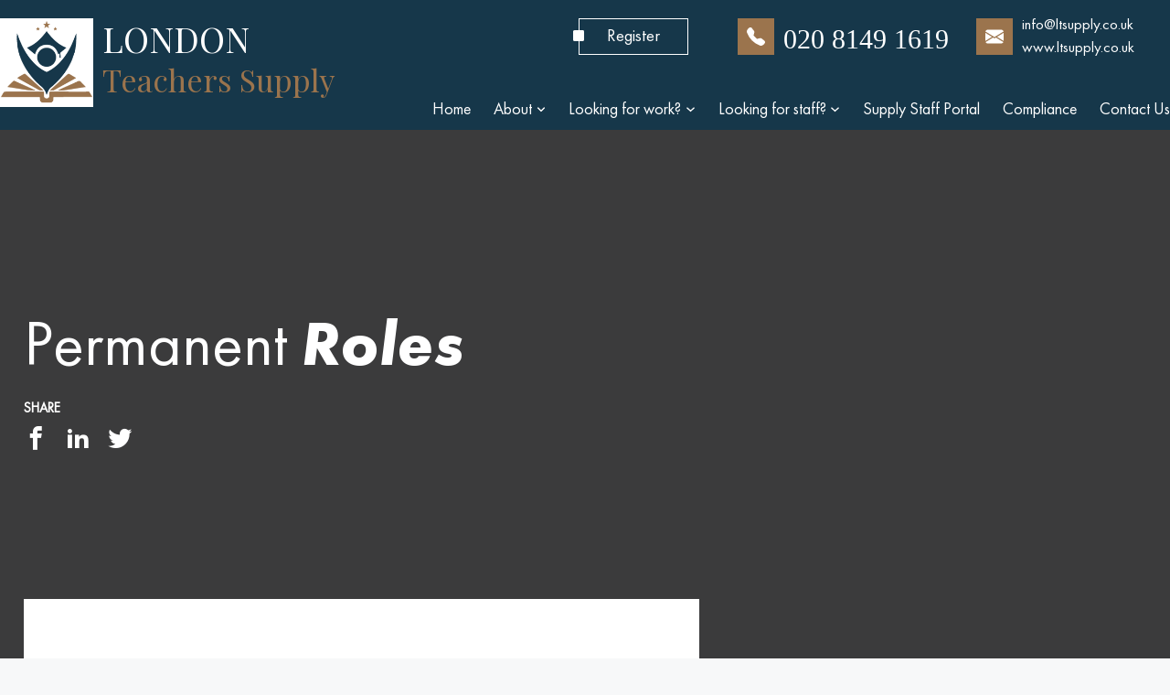

--- FILE ---
content_type: text/html; charset=UTF-8
request_url: https://ltsupply.co.uk/content_box/permanent-jobs/
body_size: 24511
content:
<!DOCTYPE html>
<html lang="en-US">
<head>
	<meta charset="UTF-8">
	<link rel="profile" href="https://gmpg.org/xfn/11">
	<title>Permanent Roles &#8211; LTS</title>
<meta name='robots' content='max-image-preview:large' />
	<style>img:is([sizes="auto" i], [sizes^="auto," i]) { contain-intrinsic-size: 3000px 1500px }</style>
	<meta name="viewport" content="width=device-width, initial-scale=1"><link rel='dns-prefetch' href='//fonts.googleapis.com' />
<link rel="alternate" type="application/rss+xml" title="LTS &raquo; Feed" href="https://ltsupply.co.uk/feed/" />
<link rel="alternate" type="application/rss+xml" title="LTS &raquo; Comments Feed" href="https://ltsupply.co.uk/comments/feed/" />
<script>
window._wpemojiSettings = {"baseUrl":"https:\/\/s.w.org\/images\/core\/emoji\/15.0.3\/72x72\/","ext":".png","svgUrl":"https:\/\/s.w.org\/images\/core\/emoji\/15.0.3\/svg\/","svgExt":".svg","source":{"concatemoji":"https:\/\/ltsupply.co.uk\/wp-includes\/js\/wp-emoji-release.min.js?ver=6.7.4"}};
/*! This file is auto-generated */
!function(i,n){var o,s,e;function c(e){try{var t={supportTests:e,timestamp:(new Date).valueOf()};sessionStorage.setItem(o,JSON.stringify(t))}catch(e){}}function p(e,t,n){e.clearRect(0,0,e.canvas.width,e.canvas.height),e.fillText(t,0,0);var t=new Uint32Array(e.getImageData(0,0,e.canvas.width,e.canvas.height).data),r=(e.clearRect(0,0,e.canvas.width,e.canvas.height),e.fillText(n,0,0),new Uint32Array(e.getImageData(0,0,e.canvas.width,e.canvas.height).data));return t.every(function(e,t){return e===r[t]})}function u(e,t,n){switch(t){case"flag":return n(e,"\ud83c\udff3\ufe0f\u200d\u26a7\ufe0f","\ud83c\udff3\ufe0f\u200b\u26a7\ufe0f")?!1:!n(e,"\ud83c\uddfa\ud83c\uddf3","\ud83c\uddfa\u200b\ud83c\uddf3")&&!n(e,"\ud83c\udff4\udb40\udc67\udb40\udc62\udb40\udc65\udb40\udc6e\udb40\udc67\udb40\udc7f","\ud83c\udff4\u200b\udb40\udc67\u200b\udb40\udc62\u200b\udb40\udc65\u200b\udb40\udc6e\u200b\udb40\udc67\u200b\udb40\udc7f");case"emoji":return!n(e,"\ud83d\udc26\u200d\u2b1b","\ud83d\udc26\u200b\u2b1b")}return!1}function f(e,t,n){var r="undefined"!=typeof WorkerGlobalScope&&self instanceof WorkerGlobalScope?new OffscreenCanvas(300,150):i.createElement("canvas"),a=r.getContext("2d",{willReadFrequently:!0}),o=(a.textBaseline="top",a.font="600 32px Arial",{});return e.forEach(function(e){o[e]=t(a,e,n)}),o}function t(e){var t=i.createElement("script");t.src=e,t.defer=!0,i.head.appendChild(t)}"undefined"!=typeof Promise&&(o="wpEmojiSettingsSupports",s=["flag","emoji"],n.supports={everything:!0,everythingExceptFlag:!0},e=new Promise(function(e){i.addEventListener("DOMContentLoaded",e,{once:!0})}),new Promise(function(t){var n=function(){try{var e=JSON.parse(sessionStorage.getItem(o));if("object"==typeof e&&"number"==typeof e.timestamp&&(new Date).valueOf()<e.timestamp+604800&&"object"==typeof e.supportTests)return e.supportTests}catch(e){}return null}();if(!n){if("undefined"!=typeof Worker&&"undefined"!=typeof OffscreenCanvas&&"undefined"!=typeof URL&&URL.createObjectURL&&"undefined"!=typeof Blob)try{var e="postMessage("+f.toString()+"("+[JSON.stringify(s),u.toString(),p.toString()].join(",")+"));",r=new Blob([e],{type:"text/javascript"}),a=new Worker(URL.createObjectURL(r),{name:"wpTestEmojiSupports"});return void(a.onmessage=function(e){c(n=e.data),a.terminate(),t(n)})}catch(e){}c(n=f(s,u,p))}t(n)}).then(function(e){for(var t in e)n.supports[t]=e[t],n.supports.everything=n.supports.everything&&n.supports[t],"flag"!==t&&(n.supports.everythingExceptFlag=n.supports.everythingExceptFlag&&n.supports[t]);n.supports.everythingExceptFlag=n.supports.everythingExceptFlag&&!n.supports.flag,n.DOMReady=!1,n.readyCallback=function(){n.DOMReady=!0}}).then(function(){return e}).then(function(){var e;n.supports.everything||(n.readyCallback(),(e=n.source||{}).concatemoji?t(e.concatemoji):e.wpemoji&&e.twemoji&&(t(e.twemoji),t(e.wpemoji)))}))}((window,document),window._wpemojiSettings);
</script>
<style id='wp-emoji-styles-inline-css'>

	img.wp-smiley, img.emoji {
		display: inline !important;
		border: none !important;
		box-shadow: none !important;
		height: 1em !important;
		width: 1em !important;
		margin: 0 0.07em !important;
		vertical-align: -0.1em !important;
		background: none !important;
		padding: 0 !important;
	}
</style>
<link rel='stylesheet' id='wp-block-library-css' href='https://ltsupply.co.uk/wp-includes/css/dist/block-library/style.min.css?ver=6.7.4' media='all' />
<style id='classic-theme-styles-inline-css'>
/*! This file is auto-generated */
.wp-block-button__link{color:#fff;background-color:#32373c;border-radius:9999px;box-shadow:none;text-decoration:none;padding:calc(.667em + 2px) calc(1.333em + 2px);font-size:1.125em}.wp-block-file__button{background:#32373c;color:#fff;text-decoration:none}
</style>
<style id='global-styles-inline-css'>
:root{--wp--preset--aspect-ratio--square: 1;--wp--preset--aspect-ratio--4-3: 4/3;--wp--preset--aspect-ratio--3-4: 3/4;--wp--preset--aspect-ratio--3-2: 3/2;--wp--preset--aspect-ratio--2-3: 2/3;--wp--preset--aspect-ratio--16-9: 16/9;--wp--preset--aspect-ratio--9-16: 9/16;--wp--preset--color--black: #000000;--wp--preset--color--cyan-bluish-gray: #abb8c3;--wp--preset--color--white: #ffffff;--wp--preset--color--pale-pink: #f78da7;--wp--preset--color--vivid-red: #cf2e2e;--wp--preset--color--luminous-vivid-orange: #ff6900;--wp--preset--color--luminous-vivid-amber: #fcb900;--wp--preset--color--light-green-cyan: #7bdcb5;--wp--preset--color--vivid-green-cyan: #00d084;--wp--preset--color--pale-cyan-blue: #8ed1fc;--wp--preset--color--vivid-cyan-blue: #0693e3;--wp--preset--color--vivid-purple: #9b51e0;--wp--preset--color--contrast: var(--contrast);--wp--preset--color--contrast-2: var(--contrast-2);--wp--preset--color--contrast-3: var(--contrast-3);--wp--preset--color--base: var(--base);--wp--preset--color--base-2: var(--base-2);--wp--preset--color--base-3: var(--base-3);--wp--preset--color--accent: var(--accent);--wp--preset--gradient--vivid-cyan-blue-to-vivid-purple: linear-gradient(135deg,rgba(6,147,227,1) 0%,rgb(155,81,224) 100%);--wp--preset--gradient--light-green-cyan-to-vivid-green-cyan: linear-gradient(135deg,rgb(122,220,180) 0%,rgb(0,208,130) 100%);--wp--preset--gradient--luminous-vivid-amber-to-luminous-vivid-orange: linear-gradient(135deg,rgba(252,185,0,1) 0%,rgba(255,105,0,1) 100%);--wp--preset--gradient--luminous-vivid-orange-to-vivid-red: linear-gradient(135deg,rgba(255,105,0,1) 0%,rgb(207,46,46) 100%);--wp--preset--gradient--very-light-gray-to-cyan-bluish-gray: linear-gradient(135deg,rgb(238,238,238) 0%,rgb(169,184,195) 100%);--wp--preset--gradient--cool-to-warm-spectrum: linear-gradient(135deg,rgb(74,234,220) 0%,rgb(151,120,209) 20%,rgb(207,42,186) 40%,rgb(238,44,130) 60%,rgb(251,105,98) 80%,rgb(254,248,76) 100%);--wp--preset--gradient--blush-light-purple: linear-gradient(135deg,rgb(255,206,236) 0%,rgb(152,150,240) 100%);--wp--preset--gradient--blush-bordeaux: linear-gradient(135deg,rgb(254,205,165) 0%,rgb(254,45,45) 50%,rgb(107,0,62) 100%);--wp--preset--gradient--luminous-dusk: linear-gradient(135deg,rgb(255,203,112) 0%,rgb(199,81,192) 50%,rgb(65,88,208) 100%);--wp--preset--gradient--pale-ocean: linear-gradient(135deg,rgb(255,245,203) 0%,rgb(182,227,212) 50%,rgb(51,167,181) 100%);--wp--preset--gradient--electric-grass: linear-gradient(135deg,rgb(202,248,128) 0%,rgb(113,206,126) 100%);--wp--preset--gradient--midnight: linear-gradient(135deg,rgb(2,3,129) 0%,rgb(40,116,252) 100%);--wp--preset--font-size--small: 13px;--wp--preset--font-size--medium: 20px;--wp--preset--font-size--large: 36px;--wp--preset--font-size--x-large: 42px;--wp--preset--spacing--20: 0.44rem;--wp--preset--spacing--30: 0.67rem;--wp--preset--spacing--40: 1rem;--wp--preset--spacing--50: 1.5rem;--wp--preset--spacing--60: 2.25rem;--wp--preset--spacing--70: 3.38rem;--wp--preset--spacing--80: 5.06rem;--wp--preset--shadow--natural: 6px 6px 9px rgba(0, 0, 0, 0.2);--wp--preset--shadow--deep: 12px 12px 50px rgba(0, 0, 0, 0.4);--wp--preset--shadow--sharp: 6px 6px 0px rgba(0, 0, 0, 0.2);--wp--preset--shadow--outlined: 6px 6px 0px -3px rgba(255, 255, 255, 1), 6px 6px rgba(0, 0, 0, 1);--wp--preset--shadow--crisp: 6px 6px 0px rgba(0, 0, 0, 1);}:where(.is-layout-flex){gap: 0.5em;}:where(.is-layout-grid){gap: 0.5em;}body .is-layout-flex{display: flex;}.is-layout-flex{flex-wrap: wrap;align-items: center;}.is-layout-flex > :is(*, div){margin: 0;}body .is-layout-grid{display: grid;}.is-layout-grid > :is(*, div){margin: 0;}:where(.wp-block-columns.is-layout-flex){gap: 2em;}:where(.wp-block-columns.is-layout-grid){gap: 2em;}:where(.wp-block-post-template.is-layout-flex){gap: 1.25em;}:where(.wp-block-post-template.is-layout-grid){gap: 1.25em;}.has-black-color{color: var(--wp--preset--color--black) !important;}.has-cyan-bluish-gray-color{color: var(--wp--preset--color--cyan-bluish-gray) !important;}.has-white-color{color: var(--wp--preset--color--white) !important;}.has-pale-pink-color{color: var(--wp--preset--color--pale-pink) !important;}.has-vivid-red-color{color: var(--wp--preset--color--vivid-red) !important;}.has-luminous-vivid-orange-color{color: var(--wp--preset--color--luminous-vivid-orange) !important;}.has-luminous-vivid-amber-color{color: var(--wp--preset--color--luminous-vivid-amber) !important;}.has-light-green-cyan-color{color: var(--wp--preset--color--light-green-cyan) !important;}.has-vivid-green-cyan-color{color: var(--wp--preset--color--vivid-green-cyan) !important;}.has-pale-cyan-blue-color{color: var(--wp--preset--color--pale-cyan-blue) !important;}.has-vivid-cyan-blue-color{color: var(--wp--preset--color--vivid-cyan-blue) !important;}.has-vivid-purple-color{color: var(--wp--preset--color--vivid-purple) !important;}.has-black-background-color{background-color: var(--wp--preset--color--black) !important;}.has-cyan-bluish-gray-background-color{background-color: var(--wp--preset--color--cyan-bluish-gray) !important;}.has-white-background-color{background-color: var(--wp--preset--color--white) !important;}.has-pale-pink-background-color{background-color: var(--wp--preset--color--pale-pink) !important;}.has-vivid-red-background-color{background-color: var(--wp--preset--color--vivid-red) !important;}.has-luminous-vivid-orange-background-color{background-color: var(--wp--preset--color--luminous-vivid-orange) !important;}.has-luminous-vivid-amber-background-color{background-color: var(--wp--preset--color--luminous-vivid-amber) !important;}.has-light-green-cyan-background-color{background-color: var(--wp--preset--color--light-green-cyan) !important;}.has-vivid-green-cyan-background-color{background-color: var(--wp--preset--color--vivid-green-cyan) !important;}.has-pale-cyan-blue-background-color{background-color: var(--wp--preset--color--pale-cyan-blue) !important;}.has-vivid-cyan-blue-background-color{background-color: var(--wp--preset--color--vivid-cyan-blue) !important;}.has-vivid-purple-background-color{background-color: var(--wp--preset--color--vivid-purple) !important;}.has-black-border-color{border-color: var(--wp--preset--color--black) !important;}.has-cyan-bluish-gray-border-color{border-color: var(--wp--preset--color--cyan-bluish-gray) !important;}.has-white-border-color{border-color: var(--wp--preset--color--white) !important;}.has-pale-pink-border-color{border-color: var(--wp--preset--color--pale-pink) !important;}.has-vivid-red-border-color{border-color: var(--wp--preset--color--vivid-red) !important;}.has-luminous-vivid-orange-border-color{border-color: var(--wp--preset--color--luminous-vivid-orange) !important;}.has-luminous-vivid-amber-border-color{border-color: var(--wp--preset--color--luminous-vivid-amber) !important;}.has-light-green-cyan-border-color{border-color: var(--wp--preset--color--light-green-cyan) !important;}.has-vivid-green-cyan-border-color{border-color: var(--wp--preset--color--vivid-green-cyan) !important;}.has-pale-cyan-blue-border-color{border-color: var(--wp--preset--color--pale-cyan-blue) !important;}.has-vivid-cyan-blue-border-color{border-color: var(--wp--preset--color--vivid-cyan-blue) !important;}.has-vivid-purple-border-color{border-color: var(--wp--preset--color--vivid-purple) !important;}.has-vivid-cyan-blue-to-vivid-purple-gradient-background{background: var(--wp--preset--gradient--vivid-cyan-blue-to-vivid-purple) !important;}.has-light-green-cyan-to-vivid-green-cyan-gradient-background{background: var(--wp--preset--gradient--light-green-cyan-to-vivid-green-cyan) !important;}.has-luminous-vivid-amber-to-luminous-vivid-orange-gradient-background{background: var(--wp--preset--gradient--luminous-vivid-amber-to-luminous-vivid-orange) !important;}.has-luminous-vivid-orange-to-vivid-red-gradient-background{background: var(--wp--preset--gradient--luminous-vivid-orange-to-vivid-red) !important;}.has-very-light-gray-to-cyan-bluish-gray-gradient-background{background: var(--wp--preset--gradient--very-light-gray-to-cyan-bluish-gray) !important;}.has-cool-to-warm-spectrum-gradient-background{background: var(--wp--preset--gradient--cool-to-warm-spectrum) !important;}.has-blush-light-purple-gradient-background{background: var(--wp--preset--gradient--blush-light-purple) !important;}.has-blush-bordeaux-gradient-background{background: var(--wp--preset--gradient--blush-bordeaux) !important;}.has-luminous-dusk-gradient-background{background: var(--wp--preset--gradient--luminous-dusk) !important;}.has-pale-ocean-gradient-background{background: var(--wp--preset--gradient--pale-ocean) !important;}.has-electric-grass-gradient-background{background: var(--wp--preset--gradient--electric-grass) !important;}.has-midnight-gradient-background{background: var(--wp--preset--gradient--midnight) !important;}.has-small-font-size{font-size: var(--wp--preset--font-size--small) !important;}.has-medium-font-size{font-size: var(--wp--preset--font-size--medium) !important;}.has-large-font-size{font-size: var(--wp--preset--font-size--large) !important;}.has-x-large-font-size{font-size: var(--wp--preset--font-size--x-large) !important;}
:where(.wp-block-post-template.is-layout-flex){gap: 1.25em;}:where(.wp-block-post-template.is-layout-grid){gap: 1.25em;}
:where(.wp-block-columns.is-layout-flex){gap: 2em;}:where(.wp-block-columns.is-layout-grid){gap: 2em;}
:root :where(.wp-block-pullquote){font-size: 1.5em;line-height: 1.6;}
</style>
<link rel='stylesheet' id='contact-form-7-css' href='https://ltsupply.co.uk/wp-content/plugins/contact-form-7/includes/css/styles.css?ver=5.6.4' media='all' />
<link rel='stylesheet' id='generateblocks-google-fonts-css' href='https://fonts.googleapis.com/css?family=Playfair+Display:regular,500,600,700,800,900,italic,500italic,600italic,700italic,800italic,900italic&#038;display=swap' media='all' />
<link rel='stylesheet' id='wpsm_team_b-font-awesome-front-css' href='https://ltsupply.co.uk/wp-content/plugins/team-builder/assets/css/font-awesome/css/font-awesome.min.css?ver=6.7.4' media='all' />
<link rel='stylesheet' id='wpsm_team_b_bootstrap-front-css' href='https://ltsupply.co.uk/wp-content/plugins/team-builder/assets/css/bootstrap-front.css?ver=6.7.4' media='all' />
<link rel='stylesheet' id='wpsm_team_b_team-css' href='https://ltsupply.co.uk/wp-content/plugins/team-builder/assets/css/team.css?ver=6.7.4' media='all' />
<link rel='stylesheet' id='wpsm_team_b_owl_carousel_min_css-css' href='https://ltsupply.co.uk/wp-content/plugins/team-builder/assets/css/owl.carousel.min.css?ver=6.7.4' media='all' />
<link rel='stylesheet' id='parent-style-css' href='https://ltsupply.co.uk/wp-content/themes/generatepress/style.css?ver=6.7.4' media='all' />
<link rel='stylesheet' id='dashicons-css' href='https://ltsupply.co.uk/wp-includes/css/dashicons.min.css?ver=6.7.4' media='all' />
<link rel='stylesheet' id='swiper-bundle-css' href='https://ltsupply.co.uk/wp-content/themes/generatepress-child/app/public/css/swiper-bundle.min.css?ver=6.7.4' media='all' />
<link rel='stylesheet' id='vanillaSelectBox-css' href='https://ltsupply.co.uk/wp-content/themes/generatepress-child/app/public/css/vanillaSelectBox.css?ver=6.7.4' media='all' />
<link rel='stylesheet' id='font-awesome-css' href='https://ltsupply.co.uk/wp-content/themes/generatepress-child/app/maxcdn.bootstrapcdn.com/font-awesome/4.5.0/css/font-awesome.min.css?ver=6.7.4' media='all' />
<link rel='stylesheet' id='slick-css' href='https://ltsupply.co.uk/wp-content/themes/generatepress-child/app/public/css/slick.css?ver=6.7.4' media='all' />
<link rel='stylesheet' id='slick-theme-css' href='https://ltsupply.co.uk/wp-content/themes/generatepress-child/app/public/css/slick-theme.css?ver=6.7.4' media='all' />
<link rel='stylesheet' id='jquery-ui-css' href='https://ltsupply.co.uk/wp-content/themes/generatepress-child/app/public/css/jquery-ui.css?ver=6.7.4' media='all' />
<link rel='stylesheet' id='selectize-css' href='https://ltsupply.co.uk/wp-content/themes/generatepress-child/app/public/css/selectize.default.css?ver=6.7.4' media='all' />
<link rel='stylesheet' id='jquery_scroll-css' href='https://ltsupply.co.uk/wp-content/themes/generatepress-child/app/public/css/backend/jquery_scroll.css?ver=6.7.4' media='all' />
<link rel='stylesheet' id='child-style-css' href='https://ltsupply.co.uk/wp-content/themes/generatepress-child/app/public/css/style.css?ver=6.7.4' media='all' />
<link rel='stylesheet' id='animate-css' href='https://ltsupply.co.uk/wp-content/themes/generatepress-child/app/public/css/animate.min.css?ver=6.7.4' media='all' />
<link rel='stylesheet' id='additional-style-css' href='https://ltsupply.co.uk/wp-content/themes/generatepress-child/app/public/css/additional_styles.css?ver=6.7.4' media='all' />
<link rel='stylesheet' id='snackbar-css' href='https://ltsupply.co.uk/wp-content/themes/generatepress-child/app/public/plugins/notification/snackbar/snackbar.min.css?ver=6.7.4' media='all' />
<link rel='stylesheet' id='fancybox-css' href='https://ltsupply.co.uk/wp-content/themes/generatepress-child/app/cdn.jsdelivr.net/gh/fancyapps/fancybox%403.5.7/dist/jquery.fancybox.min.css?ver=6.7.4' media='all' />
<link rel='stylesheet' id='generate-style-css' href='https://ltsupply.co.uk/wp-content/themes/generatepress/assets/css/main.min.css?ver=3.1.3' media='all' />
<style id='generate-style-inline-css'>
body{background-color:var(--base-2);color:var(--contrast);}a{color:var(--accent);}a{text-decoration:underline;}.entry-title a, .site-branding a, a.button, .wp-block-button__link, .main-navigation a{text-decoration:none;}a:hover, a:focus, a:active{color:var(--contrast);}.wp-block-group__inner-container{max-width:1200px;margin-left:auto;margin-right:auto;}:root{--contrast:#222222;--contrast-2:#575760;--contrast-3:#b2b2be;--base:#f0f0f0;--base-2:#f7f8f9;--base-3:#ffffff;--accent:#16374A;}.has-contrast-color{color:#222222;}.has-contrast-background-color{background-color:#222222;}.has-contrast-2-color{color:#575760;}.has-contrast-2-background-color{background-color:#575760;}.has-contrast-3-color{color:#b2b2be;}.has-contrast-3-background-color{background-color:#b2b2be;}.has-base-color{color:#f0f0f0;}.has-base-background-color{background-color:#f0f0f0;}.has-base-2-color{color:#f7f8f9;}.has-base-2-background-color{background-color:#f7f8f9;}.has-base-3-color{color:#ffffff;}.has-base-3-background-color{background-color:#ffffff;}.has-accent-color{color:#16374A;}.has-accent-background-color{background-color:#16374A;}.top-bar{background-color:#636363;color:#ffffff;}.top-bar a{color:#ffffff;}.top-bar a:hover{color:#303030;}.site-header{background-color:var(--base-3);}.main-title a,.main-title a:hover{color:var(--contrast);}.site-description{color:var(--contrast-2);}.mobile-menu-control-wrapper .menu-toggle,.mobile-menu-control-wrapper .menu-toggle:hover,.mobile-menu-control-wrapper .menu-toggle:focus,.has-inline-mobile-toggle #site-navigation.toggled{background-color:rgba(0, 0, 0, 0.02);}.main-navigation,.main-navigation ul ul{background-color:var(--base-3);}.main-navigation .main-nav ul li a, .main-navigation .menu-toggle, .main-navigation .menu-bar-items{color:var(--accent);}.main-navigation .main-nav ul li:not([class*="current-menu-"]):hover > a, .main-navigation .main-nav ul li:not([class*="current-menu-"]):focus > a, .main-navigation .main-nav ul li.sfHover:not([class*="current-menu-"]) > a, .main-navigation .menu-bar-item:hover > a, .main-navigation .menu-bar-item.sfHover > a{color:var(--accent);background-color:var(--base-3);}button.menu-toggle:hover,button.menu-toggle:focus{color:var(--accent);}.main-navigation .main-nav ul li[class*="current-menu-"] > a{color:var(--accent);background-color:#ffffff;}.navigation-search input[type="search"],.navigation-search input[type="search"]:active, .navigation-search input[type="search"]:focus, .main-navigation .main-nav ul li.search-item.active > a, .main-navigation .menu-bar-items .search-item.active > a{color:var(--accent);background-color:var(--base-3);}.main-navigation ul ul{background-color:#9B744D;}.main-navigation .main-nav ul ul li a{color:var(--base-3);}.main-navigation .main-nav ul ul li:not([class*="current-menu-"]):hover > a,.main-navigation .main-nav ul ul li:not([class*="current-menu-"]):focus > a, .main-navigation .main-nav ul ul li.sfHover:not([class*="current-menu-"]) > a{color:var(--base-2);background-color:#9B744D;}.main-navigation .main-nav ul ul li[class*="current-menu-"] > a{color:var(--base-2);background-color:#9B744D;}.separate-containers .inside-article, .separate-containers .comments-area, .separate-containers .page-header, .one-container .container, .separate-containers .paging-navigation, .inside-page-header{background-color:var(--base-3);}.entry-title a{color:var(--contrast);}.entry-title a:hover{color:var(--contrast-2);}.entry-meta{color:var(--contrast-2);}.sidebar .widget{background-color:var(--base-3);}.footer-widgets{background-color:var(--base-3);}.site-info{background-color:var(--base-3);}input[type="text"],input[type="email"],input[type="url"],input[type="password"],input[type="search"],input[type="tel"],input[type="number"],textarea,select{color:var(--contrast);background-color:var(--base-2);border-color:var(--base);}input[type="text"]:focus,input[type="email"]:focus,input[type="url"]:focus,input[type="password"]:focus,input[type="search"]:focus,input[type="tel"]:focus,input[type="number"]:focus,textarea:focus,select:focus{color:var(--contrast);background-color:var(--base-2);border-color:var(--contrast-3);}button,html input[type="button"],input[type="reset"],input[type="submit"],a.button,a.wp-block-button__link:not(.has-background){color:#ffffff;background-color:#55555e;}button:hover,html input[type="button"]:hover,input[type="reset"]:hover,input[type="submit"]:hover,a.button:hover,button:focus,html input[type="button"]:focus,input[type="reset"]:focus,input[type="submit"]:focus,a.button:focus,a.wp-block-button__link:not(.has-background):active,a.wp-block-button__link:not(.has-background):focus,a.wp-block-button__link:not(.has-background):hover{color:#ffffff;background-color:var(--accent);}a.generate-back-to-top{background-color:rgba( 0,0,0,0.4 );color:#ffffff;}a.generate-back-to-top:hover,a.generate-back-to-top:focus{background-color:rgba( 0,0,0,0.6 );color:#ffffff;}@media (max-width: 768px){.main-navigation .menu-bar-item:hover > a, .main-navigation .menu-bar-item.sfHover > a{background:none;color:var(--accent);}}.nav-below-header .main-navigation .inside-navigation.grid-container, .nav-above-header .main-navigation .inside-navigation.grid-container{padding:0px 20px 0px 20px;}.site-main .wp-block-group__inner-container{padding:40px;}.separate-containers .paging-navigation{padding-top:20px;padding-bottom:20px;}.entry-content .alignwide, body:not(.no-sidebar) .entry-content .alignfull{margin-left:-40px;width:calc(100% + 80px);max-width:calc(100% + 80px);}.main-navigation .main-nav ul ul li a{padding:5px 20px 5px 20px;}.main-navigation ul ul{width:280px;}.rtl .menu-item-has-children .dropdown-menu-toggle{padding-left:20px;}.menu-item-has-children ul .dropdown-menu-toggle{padding-top:5px;padding-bottom:5px;margin-top:-5px;}.rtl .main-navigation .main-nav ul li.menu-item-has-children > a{padding-right:20px;}@media (max-width:768px){.separate-containers .inside-article, .separate-containers .comments-area, .separate-containers .page-header, .separate-containers .paging-navigation, .one-container .site-content, .inside-page-header{padding:30px;}.site-main .wp-block-group__inner-container{padding:30px;}.inside-top-bar{padding-right:30px;padding-left:30px;}.inside-header{padding-right:30px;padding-left:30px;}.widget-area .widget{padding-top:30px;padding-right:30px;padding-bottom:30px;padding-left:30px;}.footer-widgets-container{padding-top:30px;padding-right:30px;padding-bottom:30px;padding-left:30px;}.inside-site-info{padding-right:30px;padding-left:30px;}.entry-content .alignwide, body:not(.no-sidebar) .entry-content .alignfull{margin-left:-30px;width:calc(100% + 60px);max-width:calc(100% + 60px);}.one-container .site-main .paging-navigation{margin-bottom:20px;}}/* End cached CSS */.is-right-sidebar{width:30%;}.is-left-sidebar{width:30%;}.site-content .content-area{width:70%;}@media (max-width: 768px){.main-navigation .menu-toggle,.sidebar-nav-mobile:not(#sticky-placeholder){display:block;}.main-navigation ul,.gen-sidebar-nav,.main-navigation:not(.slideout-navigation):not(.toggled) .main-nav > ul,.has-inline-mobile-toggle #site-navigation .inside-navigation > *:not(.navigation-search):not(.main-nav){display:none;}.nav-align-right .inside-navigation,.nav-align-center .inside-navigation{justify-content:space-between;}.has-inline-mobile-toggle .mobile-menu-control-wrapper{display:flex;flex-wrap:wrap;}.has-inline-mobile-toggle .inside-header{flex-direction:row;text-align:left;flex-wrap:wrap;}.has-inline-mobile-toggle .header-widget,.has-inline-mobile-toggle #site-navigation{flex-basis:100%;}.nav-float-left .has-inline-mobile-toggle #site-navigation{order:10;}}
.dynamic-author-image-rounded{border-radius:100%;}.dynamic-featured-image, .dynamic-author-image{vertical-align:middle;}.one-container.blog .dynamic-content-template:not(:last-child), .one-container.archive .dynamic-content-template:not(:last-child){padding-bottom:0px;}.dynamic-entry-excerpt > p:last-child{margin-bottom:0px;}
</style>
<link rel='stylesheet' id='generate-child-css' href='https://ltsupply.co.uk/wp-content/themes/generatepress-child/style.css?ver=1719218537' media='all' />
<style id='generateblocks-inline-css'>
.gb-container .wp-block-image img{vertical-align:middle;}.gb-container .gb-shape{position:absolute;overflow:hidden;pointer-events:none;line-height:0;}.gb-container .gb-shape svg{fill:currentColor;}.gb-container-1ac0f0e2{background-color:var(--accent);position:relative;z-index:99;}.gb-container-1ac0f0e2 > .gb-inside-container{padding-top:20px;padding-bottom:10px;max-width:1400px;margin-left:auto;margin-right:auto;z-index:1;position:relative;}.gb-grid-wrapper > .gb-grid-column-ee904117{width:32%;}.gb-grid-wrapper > .gb-grid-column-ff3d21f7{width:25%;}.gb-container-97c63a55 > .gb-inside-container{padding-left:10px;}.gb-grid-wrapper > .gb-grid-column-97c63a55{width:75%;}.gb-grid-wrapper > .gb-grid-column-a538f52c{width:68%;}.gb-container-48d52aa9{margin-bottom:40px;text-align:left;}.gb-grid-wrapper > .gb-grid-column-1cace4f3{width:20%;}.gb-grid-wrapper > .gb-grid-column-b7c52bf5{width:30%;}.gb-grid-wrapper > .gb-grid-column-cc6a8948{width:80%;}.gb-container-892c7409 > .gb-inside-container{padding-left:10px;}.gb-container-892c7409 a, .gb-container-892c7409 a:visited{color:var(--accent-3);}.gb-container-892c7409 a:hover{color:var(--accent-2);}.gb-grid-wrapper > .gb-grid-column-0220dc05{width:24.33%;}.gb-grid-wrapper > .gb-grid-column-28cedbc7{width:75%;}.gb-container-ce6faf10 > .gb-inside-container{padding-left:10px;}.gb-container-ce6faf10 a, .gb-container-ce6faf10 a:visited{color:var(--base-3);}.gb-container-ce6faf10 a:hover{color:var(--base-3);}.gb-container-dd1ff11b > .gb-inside-container{max-width:1200px;margin-left:auto;margin-right:auto;}.gb-container-3e85809a{color:var(--base);border-color:var(--accent);}.gb-container-3e85809a a, .gb-container-3e85809a a:visited{color:var(--accent);}.gb-container-3e85809a a:hover{color:var(--accent-2);}.gb-container-741ab709{background-color:var(--base-3);}.gb-container-741ab709 > .gb-inside-container{padding:20px 10px;max-width:600px;margin-left:auto;margin-right:auto;}.gb-grid-wrapper > .gb-grid-column-8378743b{width:50%;}.gb-grid-wrapper > .gb-grid-column-a7a56589{width:50%;}.gb-container-3d118b18{margin-top:0;background-color:var(--accent);border-top-style: solid;border-top-width:4px;border-color:var(--base-3);}.gb-container-3d118b18 > .gb-inside-container{padding:40px 15px;max-width:1200px;margin-left:auto;margin-right:auto;}.gb-grid-wrapper > .gb-grid-column-0059c0c8{width:30%;}.gb-grid-wrapper > .gb-grid-column-0059c0c8 > .gb-container{justify-content:center;}.gb-container-9cb5a394{margin-bottom:20px;}.gb-grid-wrapper > .gb-grid-column-ddfbd194{width:25%;}.gb-container-572b883c > .gb-inside-container{padding-left:10px;}.gb-grid-wrapper > .gb-grid-column-572b883c{width:75%;}.gb-container-9d9fff83 > .gb-inside-container{padding-left:0;}.gb-container-9d9fff83 a, .gb-container-9d9fff83 a:visited{color:var(--accent);}.gb-container-9d9fff83 a:hover{color:var(--accent-3);}.gb-grid-wrapper > .gb-grid-column-9d9fff83{width:40%;}.gb-container-961806fb > .gb-inside-container{padding-left:0;}.gb-container-961806fb a, .gb-container-961806fb a:visited{color:var(--base-3);}.gb-container-961806fb a:hover{color:#9b744d;}.gb-grid-wrapper > .gb-grid-column-961806fb{width:50%;}.gb-container-f909935c > .gb-inside-container{padding-left:0;}.gb-container-f909935c a, .gb-container-f909935c a:visited{color:var(--base-3);}.gb-container-f909935c a:hover{color:#9b744d;}.gb-grid-wrapper > .gb-grid-column-f909935c{width:50%;}.gb-grid-wrapper > .gb-grid-column-c6e90e4a{width:30%;}.gb-grid-wrapper > .gb-grid-column-356dc2f4 > .gb-container{justify-content:center;}.gb-grid-wrapper > .gb-grid-column-4fa8d3cd > .gb-container{justify-content:center;}.gb-grid-wrapper > .gb-grid-column-f21a3a5d > .gb-container{justify-content:center;}.gb-container-ed15e828{background-color:#9b744d;color:var(--base);}.gb-container-ed15e828 > .gb-inside-container{padding-top:15px;padding-bottom:15px;max-width:1200px;margin-left:auto;margin-right:auto;}.gb-container-ed15e828 a, .gb-container-ed15e828 a:visited{color:var(--base);}.gb-container-ed15e828 a:hover{color:var(--accent-3);}.gb-grid-wrapper{display:flex;flex-wrap:wrap;}.gb-grid-wrapper > .gb-grid-column > .gb-container{display:flex;flex-direction:column;height:100%;}.gb-grid-column{box-sizing:border-box;}.gb-grid-wrapper .wp-block-image{margin-bottom:0;}.gb-grid-wrapper-d1a4b49b{justify-content:flex-end;}.gb-grid-wrapper-fd5f005f{align-items:center;margin-left:-40px;}.gb-grid-wrapper-fd5f005f > .gb-grid-column{padding-left:40px;}.gb-grid-wrapper-081e13e7{margin-left:-80px;}.gb-grid-wrapper-081e13e7 > .gb-grid-column{padding-left:80px;padding-bottom:30px;}.gb-grid-wrapper-4148a1fd{margin-left:-30px;}.gb-grid-wrapper-4148a1fd > .gb-grid-column{padding-left:30px;}.gb-grid-wrapper-50d9b375{align-items:center;margin-left:-10px;}.gb-grid-wrapper-50d9b375 > .gb-grid-column{padding-left:10px;padding-bottom:30px;}.gb-grid-wrapper-3af46bb3{align-items:center;margin-left:-10px;}.gb-grid-wrapper-3af46bb3 > .gb-grid-column{padding-left:10px;padding-bottom:30px;}.gb-grid-wrapper-3c8e9389{align-items:center;margin-left:-10px;}.gb-grid-wrapper-3c8e9389 > .gb-grid-column{padding-left:10px;padding-bottom:30px;}.gb-icon{display:inline-flex;line-height:0;}.gb-icon svg{height:1em;width:1em;fill:currentColor;}.gb-highlight{background:none;color:unset;}p.gb-headline-7e74e708{font-family:Playfair Display, serif;color:var(--base-3);font-size:38px;text-transform:uppercase;line-height:38px;margin-top:4px;margin-bottom:0;}p.gb-headline-7e74e708 a{color:var(--base-3);}p.gb-headline-7e74e708 a:hover{color:var(--base-3);}p.gb-headline-5fac13cb{font-family:Playfair Display, serif;color:#9b744d;font-size:34px;margin-bottom:0;}p.gb-headline-5fac13cb a{color:#9b744d;}p.gb-headline-5fac13cb a:hover{color:#9b744d;}p.gb-headline-b15c4bd2{font-family:Times New Roman;color:var(--base-3);font-size:30px;margin-top:0;margin-bottom:0;}p.gb-headline-4cd9b90e{margin-top:-6px;margin-bottom:0;}p.gb-headline-4cd9b90e a{color:var(--base-3);}p.gb-headline-4cd9b90e a:hover{color:var(--base);}p.gb-headline-2980c65d{margin-bottom:0;}p.gb-headline-2980c65d a{color:var(--base-3);}p.gb-headline-2980c65d a:hover{color:var(--base);}p.gb-headline-5c3a2b1a{font-family:Playfair Display, serif;color:var(--base-3);font-size:38px;text-transform:uppercase;line-height:38px;margin-top:0;margin-bottom:0;}p.gb-headline-5c3a2b1a a{color:var(--base-3);}p.gb-headline-5c3a2b1a a:hover{color:var(--base-3);}p.gb-headline-65ad0000{font-family:Playfair Display, serif;color:#9b744d;font-size:28px;margin-top:-2px;margin-bottom:0;}p.gb-headline-65ad0000 a{color:#9b744d;}p.gb-headline-65ad0000 a:hover{color:#9b744d;}h4.gb-headline-123f0ca0{font-family:arsenal;color:var(--base-3);font-size:27px;text-transform:uppercase;border-bottom-style: solid;border-bottom-width:1px;border-color:var(--accent-2);display:inline-block;}h4.gb-headline-196b0814{font-family:arsenal;color:var(--base-3);font-size:27px;text-transform:uppercase;border-bottom-style: solid;border-bottom-width:1px;border-color:var(--accent-2);display:inline-block;}p.gb-headline-8eaf3c53{color:var(--accent-button);font-size:16px;line-height:14px;margin-bottom:0;border-bottom-style: solid;border-bottom-width:1px;border-color:#9b744d;}p.gb-headline-8eaf3c53 a{color:#9b744d;}p.gb-headline-8eaf3c53 a:hover{color:var(--base-3);}p.gb-headline-5c572f61{text-align:right;font-size:16px;line-height:16px;margin-bottom:0;}p.gb-headline-5c572f61 a{color:var(--base-3);}p.gb-headline-5c572f61 a:hover{color:#9b744d;}p.gb-headline-0c2721b6{color:var(--accent-button);font-size:16px;line-height:14px;margin-bottom:0;border-bottom-style: solid;border-bottom-width:1px;border-color:#9b744d;}p.gb-headline-0c2721b6 a{color:#9b744d;}p.gb-headline-0c2721b6 a:hover{color:var(--base-3);}p.gb-headline-38a91578{text-align:right;font-size:16px;line-height:16px;margin-bottom:0;}p.gb-headline-38a91578 a{color:var(--base-3);}p.gb-headline-38a91578 a:hover{color:#9b744d;}p.gb-headline-adf759dc{color:var(--accent-button);font-size:16px;line-height:14px;margin-bottom:0;border-bottom-style: solid;border-bottom-width:1px;border-color:#9b744d;}p.gb-headline-adf759dc a{color:#9b744d;}p.gb-headline-adf759dc a:hover{color:var(--base-3);}p.gb-headline-c9a69da0{text-align:left;font-size:16px;line-height:16px;margin-bottom:0;}p.gb-headline-c9a69da0 a{color:var(--base-3);}p.gb-headline-c9a69da0 a:hover{color:#9b744d;}p.gb-headline-7aeab9ec{text-align:center;margin-bottom:0;}.gb-button-wrapper{display:flex;flex-wrap:wrap;align-items:flex-start;justify-content:flex-start;clear:both;}.gb-button-wrapper-736a6cd5{justify-content:center;}.gb-button-wrapper .gb-button{display:inline-flex;align-items:center;justify-content:center;text-align:center;text-decoration:none;transition:.2s background-color ease-in-out, .2s color ease-in-out, .2s border-color ease-in-out, .2s opacity ease-in-out, .2s box-shadow ease-in-out;}.gb-button-wrapper .gb-button .gb-icon{align-items:center;}.gb-icon{display:inline-flex;line-height:0;}.gb-icon svg{height:1em;width:1em;fill:currentColor;}.gb-button-wrapper a.gb-button-3c6bbb33,.gb-button-wrapper a.gb-button-3c6bbb33:visited{background-color:rgba(2, 101, 214, 0);color:var(--base-3);font-family:FaturaPT-Book;font-size:19px;font-weight:400;text-transform:capitalize;padding:8px 30px 11px;border-style: solid;border-width:1px;border-color:var(--base-3);text-transform:capitalize;display:inline-flex;align-items:center;}.gb-button-wrapper a.gb-button-3c6bbb33:hover,.gb-button-wrapper a.gb-button-3c6bbb33:active,.gb-button-wrapper a.gb-button-3c6bbb33:focus{background-color:var(--accent-2);color:var(--base);}a.gb-button-3c6bbb33 .gb-icon{font-size:12px;}.gb-button-wrapper a.gb-button-37bd786a,.gb-button-wrapper a.gb-button-37bd786a:visited{background-color:#9b744d;color:var(--base-3);padding:10px;display:inline-flex;align-items:center;}.gb-button-wrapper a.gb-button-37bd786a:hover,.gb-button-wrapper a.gb-button-37bd786a:active,.gb-button-wrapper a.gb-button-37bd786a:focus{background-color:#9b744d;color:var(--base-3);}a.gb-button-37bd786a .gb-icon{font-size:20px;}.gb-button-wrapper a.gb-button-33b39a86,.gb-button-wrapper a.gb-button-33b39a86:visited{background-color:#9b744d;color:var(--base-3);padding:10px;display:inline-flex;align-items:center;}.gb-button-wrapper a.gb-button-33b39a86:hover,.gb-button-wrapper a.gb-button-33b39a86:active,.gb-button-wrapper a.gb-button-33b39a86:focus{background-color:#9b744d;color:var(--base-3);}a.gb-button-33b39a86 .gb-icon{font-size:20px;}.gb-button-wrapper a.gb-button-1fb5e368,.gb-button-wrapper a.gb-button-1fb5e368:visited{background-color:#9b744d;color:var(--base-3);padding:10px;border-radius:5px;margin-right:5px;margin-left:5px;display:inline-flex;align-items:center;}.gb-button-wrapper a.gb-button-1fb5e368:hover,.gb-button-wrapper a.gb-button-1fb5e368:active,.gb-button-wrapper a.gb-button-1fb5e368:focus{background-color:var(--base-3);color:var(--accent);}a.gb-button-1fb5e368 .gb-icon{font-size:20px;}.gb-button-wrapper a.gb-button-f82d31bf,.gb-button-wrapper a.gb-button-f82d31bf:visited{background-color:#9b744d;color:var(--base-3);padding:10px;border-radius:5px;margin-right:5px;margin-left:5px;display:inline-flex;align-items:center;}.gb-button-wrapper a.gb-button-f82d31bf:hover,.gb-button-wrapper a.gb-button-f82d31bf:active,.gb-button-wrapper a.gb-button-f82d31bf:focus{background-color:var(--base-3);color:var(--accent);}a.gb-button-f82d31bf .gb-icon{font-size:20px;}.gb-button-wrapper a.gb-button-4ea15798,.gb-button-wrapper a.gb-button-4ea15798:visited{background-color:#9b744d;color:var(--base-3);padding:10px;border-radius:5px;margin-right:5px;margin-left:5px;display:inline-flex;align-items:center;}.gb-button-wrapper a.gb-button-4ea15798:hover,.gb-button-wrapper a.gb-button-4ea15798:active,.gb-button-wrapper a.gb-button-4ea15798:focus{background-color:var(--base-3);color:var(--accent);}a.gb-button-4ea15798 .gb-icon{font-size:20px;}.gb-button-wrapper a.gb-button-6227d812,.gb-button-wrapper a.gb-button-6227d812:visited{background-color:#9b744d;color:var(--base-3);padding:8px;border-radius:100%;border-color:#9b744d;display:inline-flex;align-items:center;}.gb-button-wrapper a.gb-button-6227d812:hover,.gb-button-wrapper a.gb-button-6227d812:active,.gb-button-wrapper a.gb-button-6227d812:focus{background-color:#9b744d;color:var(--base-3);}a.gb-button-6227d812 .gb-icon{font-size:24px;}.gb-button-wrapper a.gb-button-8a2aa6c4,.gb-button-wrapper a.gb-button-8a2aa6c4:visited{background-color:#9b744d;color:var(--base-3);padding:8px;border-radius:100%;border-color:#9b744d;display:inline-flex;align-items:center;}.gb-button-wrapper a.gb-button-8a2aa6c4:hover,.gb-button-wrapper a.gb-button-8a2aa6c4:active,.gb-button-wrapper a.gb-button-8a2aa6c4:focus{background-color:#9b744d;color:var(--base-3);}a.gb-button-8a2aa6c4 .gb-icon{font-size:24px;}.gb-button-wrapper a.gb-button-21149498,.gb-button-wrapper a.gb-button-21149498:visited{background-color:#9b744d;color:var(--base-3);padding:8px;border-radius:100px;border-color:#9b744d;display:inline-flex;align-items:center;}.gb-button-wrapper a.gb-button-21149498:hover,.gb-button-wrapper a.gb-button-21149498:active,.gb-button-wrapper a.gb-button-21149498:focus{background-color:#9b744d;color:var(--base-3);}a.gb-button-21149498 .gb-icon{font-size:24px;}@media (max-width: 767px) {.gb-grid-wrapper > .gb-grid-column-ee904117{width:100%;}.gb-grid-wrapper > .gb-grid-column-ff3d21f7{width:100%;}.gb-grid-wrapper > .gb-grid-column-97c63a55{width:100%;}.gb-grid-wrapper > .gb-grid-column-a538f52c{width:100%;}.gb-grid-wrapper > .gb-grid-column-1cace4f3{width:100%;}.gb-grid-wrapper > .gb-grid-column-b7c52bf5{width:100%;}.gb-grid-wrapper > .gb-grid-column-40fde13d{width:100%;}.gb-grid-wrapper > .gb-grid-column-cc6a8948{width:100%;}.gb-grid-wrapper > .gb-grid-column-0220dc05{width:100%;}.gb-grid-wrapper > .gb-grid-column-19250d85{width:100%;}.gb-grid-wrapper > .gb-grid-column-28cedbc7{width:100%;}.gb-grid-wrapper > .gb-grid-column-8378743b{width:50%;}.gb-grid-wrapper > .gb-grid-column-a7a56589{width:50%;}.gb-container-3d118b18 > .gb-inside-container{padding-top:40px;padding-bottom:0;}.gb-grid-wrapper > .gb-grid-column-0059c0c8{width:100%;}.gb-grid-wrapper > .gb-grid-column-ddfbd194{width:100%;}.gb-grid-wrapper > .gb-grid-column-572b883c{width:100%;}.gb-container-9d9fff83 > .gb-inside-container{padding-left:0;}.gb-grid-wrapper > .gb-grid-column-9d9fff83{width:100%;}.gb-container-961806fb > .gb-inside-container{padding-left:0;}.gb-grid-wrapper > .gb-grid-column-961806fb{width:100%;}.gb-container-f909935c > .gb-inside-container{padding-left:0;}.gb-grid-wrapper > .gb-grid-column-f909935c{width:100%;}.gb-grid-wrapper > .gb-grid-column-c6e90e4a{width:100%;}.gb-grid-wrapper > .gb-grid-column-a4b98017{width:20%;}.gb-grid-wrapper > .gb-grid-column-4cbaf426{width:60%;}.gb-grid-wrapper > .gb-grid-column-341a4fd0{width:20%;}.gb-grid-wrapper > .gb-grid-column-da19f3c1{width:60%;}.gb-grid-wrapper > .gb-grid-column-b79598ff{width:20%;}.gb-grid-wrapper > .gb-grid-column-d29963f1{width:58%;}p.gb-headline-5c572f61{text-align:left;}p.gb-headline-38a91578{text-align:left;}p.gb-headline-c9a69da0{text-align:left;}}
</style>
<link rel='stylesheet' id='generate-navigation-branding-css' href='https://ltsupply.co.uk/wp-content/plugins/gp-premium/menu-plus/functions/css/navigation-branding-flex.min.css?ver=2.1.2' media='all' />
<style id='generate-navigation-branding-inline-css'>
@media (max-width: 768px){.site-header, #site-navigation, #sticky-navigation{display:none !important;opacity:0.0;}#mobile-header{display:block !important;width:100% !important;}#mobile-header .main-nav > ul{display:none;}#mobile-header.toggled .main-nav > ul, #mobile-header .menu-toggle, #mobile-header .mobile-bar-items{display:block;}#mobile-header .main-nav{-ms-flex:0 0 100%;flex:0 0 100%;-webkit-box-ordinal-group:5;-ms-flex-order:4;order:4;}}.main-navigation.has-branding .inside-navigation.grid-container, .main-navigation.has-branding.grid-container .inside-navigation:not(.grid-container){padding:0px 40px 0px 40px;}.main-navigation.has-branding:not(.grid-container) .inside-navigation:not(.grid-container) .navigation-branding{margin-left:10px;}.navigation-branding img, .site-logo.mobile-header-logo img{height:60px;width:auto;}.navigation-branding .main-title{line-height:60px;}@media (max-width: 768px){.main-navigation.has-branding.nav-align-center .menu-bar-items, .main-navigation.has-sticky-branding.navigation-stick.nav-align-center .menu-bar-items{margin-left:auto;}.navigation-branding{margin-right:auto;margin-left:10px;}.navigation-branding .main-title, .mobile-header-navigation .site-logo{margin-left:10px;}.main-navigation.has-branding .inside-navigation.grid-container{padding:0px;}}
</style>
<script src="https://ltsupply.co.uk/wp-includes/js/jquery/jquery.min.js?ver=3.7.1" id="jquery-core-js"></script>
<script src="https://ltsupply.co.uk/wp-includes/js/jquery/jquery-migrate.min.js?ver=3.4.1" id="jquery-migrate-js"></script>
<script src="https://ltsupply.co.uk/wp-content/plugins/team-builder/assets/js/owl.carousel.min.js?ver=6.7.4" id="wpsm_team_b_owl_carousel_min_js-js"></script>
<link rel="https://api.w.org/" href="https://ltsupply.co.uk/wp-json/" /><link rel="EditURI" type="application/rsd+xml" title="RSD" href="https://ltsupply.co.uk/xmlrpc.php?rsd" />
<meta name="generator" content="WordPress 6.7.4" />
<link rel="canonical" href="https://ltsupply.co.uk/content_box/permanent-jobs/" />
<link rel='shortlink' href='https://ltsupply.co.uk/?p=179' />
<link rel="alternate" title="oEmbed (JSON)" type="application/json+oembed" href="https://ltsupply.co.uk/wp-json/oembed/1.0/embed?url=https%3A%2F%2Fltsupply.co.uk%2Fcontent_box%2Fpermanent-jobs%2F" />
<link rel="alternate" title="oEmbed (XML)" type="text/xml+oembed" href="https://ltsupply.co.uk/wp-json/oembed/1.0/embed?url=https%3A%2F%2Fltsupply.co.uk%2Fcontent_box%2Fpermanent-jobs%2F&#038;format=xml" />
<link rel="icon" href="https://ltsupply.co.uk/wp-content/uploads/2022/10/Logo-Icon-LTS-150x150.png" sizes="32x32" />
<link rel="icon" href="https://ltsupply.co.uk/wp-content/uploads/2022/10/Logo-Icon-LTS.png" sizes="192x192" />
<link rel="apple-touch-icon" href="https://ltsupply.co.uk/wp-content/uploads/2022/10/Logo-Icon-LTS.png" />
<meta name="msapplication-TileImage" content="https://ltsupply.co.uk/wp-content/uploads/2022/10/Logo-Icon-LTS.png" />
</head>

<body class="im_content_boxes-template-default single single-im_content_boxes postid-179 wp-embed-responsive post-image-above-header post-image-aligned-center sticky-menu-fade mobile-header mobile-header-logo right-sidebar nav-float-right separate-containers header-aligned-left dropdown-hover" itemtype="https://schema.org/Blog" itemscope>
	<a class="screen-reader-text skip-link" href="#content" title="Skip to content">Skip to content</a><div class="gb-container gb-container-1ac0f0e2 desktop-header"><div class="gb-inside-container">
<div class="gb-grid-wrapper gb-grid-wrapper-6d2eae2f">
<div class="gb-grid-column gb-grid-column-ee904117"><div class="gb-container gb-container-ee904117"><div class="gb-inside-container">

<div class="gb-headline gb-headline-8400f870 gb-headline-text"></div>


<div class="gb-grid-wrapper gb-grid-wrapper-70db5332">
<div class="gb-grid-column gb-grid-column-ff3d21f7"><div class="gb-container gb-container-ff3d21f7"><div class="gb-inside-container">

<figure class="wp-block-image size-full"><a href="https://ltsupply.co.uk/"><img decoding="async" width="196" height="185" src="https://ltsupply.co.uk/wp-content/uploads/2022/10/Logo-Icon-LTS.png" alt="" class="wp-image-756"/></a></figure>

</div></div></div>

<div class="gb-grid-column gb-grid-column-97c63a55"><div class="gb-container gb-container-97c63a55"><div class="gb-inside-container">

<p class="gb-headline gb-headline-7e74e708 gb-headline-text"><a href="https://ltsupply.co.uk/" data-type="page" data-id="126">London</a></p>



<p class="gb-headline gb-headline-5fac13cb gb-headline-text"><a href="https://ltsupply.co.uk/" data-type="page" data-id="126">Teachers Supply</a></p>

</div></div></div>
</div>
</div></div></div>

<div class="gb-grid-column gb-grid-column-a538f52c"><div class="gb-container gb-container-a538f52c"><div class="gb-inside-container">
<div class="gb-container gb-container-48d52aa9"><div class="gb-inside-container">
<div class="gb-grid-wrapper gb-grid-wrapper-d1a4b49b">
<div class="gb-grid-column gb-grid-column-1cace4f3"><div class="gb-container gb-container-1cace4f3"><div class="gb-inside-container">
<div class="gb-button-wrapper gb-button-wrapper-9772eeab">

<a class="gb-button gb-button-3c6bbb33 icon-out custom-font-link" href="https://ltsupply.co.uk/register-with-us/"><span class="gb-icon"><svg viewBox="0 0 16 16" class="bi bi-square-fill" fill="currentColor" height="16" width="16" xmlns="http://www.w3.org/2000/svg">   <path d="M0 2a2 2 0 0 1 2-2h12a2 2 0 0 1 2 2v12a2 2 0 0 1-2 2H2a2 2 0 0 1-2-2V2z"></path> </svg></span><span class="gb-button-text">Register</span></a>

</div>
</div></div></div>

<div class="gb-grid-column gb-grid-column-b7c52bf5"><div class="gb-container gb-container-b7c52bf5 top-contact"><div class="gb-inside-container">
<div class="gb-grid-wrapper gb-grid-wrapper-c3c660f2">
<div class="gb-grid-column gb-grid-column-40fde13d"><div class="gb-container gb-container-40fde13d"><div class="gb-inside-container">
<div class="gb-button-wrapper gb-button-wrapper-a0cddea5">

<a class="gb-button gb-button-37bd786a" href="#"><span class="gb-icon"><svg viewBox="0 0 16 16" class="bi bi-telephone-fill" fill="currentColor" height="16" width="16" xmlns="http://www.w3.org/2000/svg">   <path d="M1.885.511a1.745 1.745 0 0 1 2.61.163L6.29 2.98c.329.423.445.974.315 1.494l-.547 2.19a.678.678 0 0 0 .178.643l2.457 2.457a.678.678 0 0 0 .644.178l2.189-.547a1.745 1.745 0 0 1 1.494.315l2.306 1.794c.829.645.905 1.87.163 2.611l-1.034 1.034c-.74.74-1.846 1.065-2.877.702a18.634 18.634 0 0 1-7.01-4.42 18.634 18.634 0 0 1-4.42-7.009c-.362-1.03-.037-2.137.703-2.877L1.885.511z" fill-rule="evenodd"></path> </svg></span></a>

</div>
</div></div></div>

<div class="gb-grid-column gb-grid-column-cc6a8948"><div class="gb-container gb-container-cc6a8948"><div class="gb-inside-container">
<div class="gb-container gb-container-892c7409"><div class="gb-inside-container">

<p class="gb-headline gb-headline-b15c4bd2 gb-headline-text"><a href="tel:+442081491619">020 8149 1619</a></p>

</div></div>
</div></div></div>
</div>
</div></div></div>

<div class="gb-grid-column gb-grid-column-0220dc05"><div class="gb-container gb-container-0220dc05 top-contact"><div class="gb-inside-container">
<div class="gb-grid-wrapper gb-grid-wrapper-a1644633">
<div class="gb-grid-column gb-grid-column-19250d85"><div class="gb-container gb-container-19250d85"><div class="gb-inside-container">
<div class="gb-button-wrapper gb-button-wrapper-71cd8162">

<a class="gb-button gb-button-33b39a86" href="mailto:admin@ltsupply.co.uk"><span class="gb-icon"><svg viewBox="0 0 16 16" class="bi bi-envelope-fill" fill="currentColor" height="16" width="16" xmlns="http://www.w3.org/2000/svg">   <path d="M.05 3.555A2 2 0 0 1 2 2h12a2 2 0 0 1 1.95 1.555L8 8.414.05 3.555ZM0 4.697v7.104l5.803-3.558L0 4.697ZM6.761 8.83l-6.57 4.027A2 2 0 0 0 2 14h12a2 2 0 0 0 1.808-1.144l-6.57-4.027L8 9.586l-1.239-.757Zm3.436-.586L16 11.801V4.697l-5.803 3.546Z"></path> </svg></span></a>

</div>
</div></div></div>

<div class="gb-grid-column gb-grid-column-28cedbc7"><div class="gb-container gb-container-28cedbc7"><div class="gb-inside-container">
<div class="gb-container gb-container-ce6faf10"><div class="gb-inside-container">

<p class="gb-headline gb-headline-4cd9b90e gb-headline-text"><a href="mailto:admin@ltsupply.co.uk">info@ltsupply.co.uk</a></p>



<p class="gb-headline gb-headline-2980c65d gb-headline-text"><a href="https://ltsupply.co.uk">www.ltsupply.co.uk</a></p>

</div></div>
</div></div></div>
</div>
</div></div></div>
</div>
</div></div>

<div class="gb-container gb-container-dd1ff11b"><div class="gb-inside-container">
<div class="gb-container gb-container-3e85809a"><div class="gb-inside-container">
<nav style="font-size:18px;" class="is-responsive items-justified-right main-navbar wp-block-navigation is-content-justification-right is-layout-flex wp-container-core-navigation-is-layout-1 wp-block-navigation-is-layout-flex" aria-label="Main Menu" 
		 data-wp-interactive="core/navigation" data-wp-context='{"overlayOpenedBy":{"click":false,"hover":false,"focus":false},"type":"overlay","roleAttribute":"","ariaLabel":"Menu"}'><button aria-haspopup="dialog" aria-label="Open menu" class="wp-block-navigation__responsive-container-open " 
				data-wp-on-async--click="actions.openMenuOnClick"
				data-wp-on--keydown="actions.handleMenuKeydown"
			><svg width="24" height="24" xmlns="http://www.w3.org/2000/svg" viewBox="0 0 24 24" aria-hidden="true" focusable="false"><rect x="4" y="7.5" width="16" height="1.5" /><rect x="4" y="15" width="16" height="1.5" /></svg></button>
				<div class="wp-block-navigation__responsive-container  "  id="modal-1" 
				data-wp-class--has-modal-open="state.isMenuOpen"
				data-wp-class--is-menu-open="state.isMenuOpen"
				data-wp-watch="callbacks.initMenu"
				data-wp-on--keydown="actions.handleMenuKeydown"
				data-wp-on-async--focusout="actions.handleMenuFocusout"
				tabindex="-1"
			>
					<div class="wp-block-navigation__responsive-close" tabindex="-1">
						<div class="wp-block-navigation__responsive-dialog" 
				data-wp-bind--aria-modal="state.ariaModal"
				data-wp-bind--aria-label="state.ariaLabel"
				data-wp-bind--role="state.roleAttribute"
			>
							<button aria-label="Close menu" class="wp-block-navigation__responsive-container-close" 
				data-wp-on-async--click="actions.closeMenuOnClick"
			><svg xmlns="http://www.w3.org/2000/svg" viewBox="0 0 24 24" width="24" height="24" aria-hidden="true" focusable="false"><path d="m13.06 12 6.47-6.47-1.06-1.06L12 10.94 5.53 4.47 4.47 5.53 10.94 12l-6.47 6.47 1.06 1.06L12 13.06l6.47 6.47 1.06-1.06L13.06 12Z"></path></svg></button>
							<div class="wp-block-navigation__responsive-container-content" 
				data-wp-watch="callbacks.focusFirstElement"
			 id="modal-1-content">
								<ul style="font-size:18px;" class="wp-block-navigation__container is-responsive items-justified-right main-navbar wp-block-navigation"><li style="font-size: 18px;" class=" wp-block-navigation-item wp-block-navigation-link"><a class="wp-block-navigation-item__content"  href="https://ltsupply.co.uk/"><span class="wp-block-navigation-item__label">Home</span></a></li><li data-wp-context="{ &quot;submenuOpenedBy&quot;: { &quot;click&quot;: false, &quot;hover&quot;: false, &quot;focus&quot;: false }, &quot;type&quot;: &quot;submenu&quot;, &quot;modal&quot;: null }" data-wp-interactive="core/navigation" data-wp-on--focusout="actions.handleMenuFocusout" data-wp-on--keydown="actions.handleMenuKeydown" data-wp-on-async--mouseenter="actions.openMenuOnHover" data-wp-on-async--mouseleave="actions.closeMenuOnHover" data-wp-watch="callbacks.initMenu" tabindex="-1" style="font-size: 18px;" class=" wp-block-navigation-item has-child open-on-hover-click wp-block-navigation-submenu"><a class="wp-block-navigation-item__content" href="https://ltsupply.co.uk/about/">About</a><button data-wp-bind--aria-expanded="state.isMenuOpen" data-wp-on-async--click="actions.toggleMenuOnClick" aria-label="About submenu" class="wp-block-navigation__submenu-icon wp-block-navigation-submenu__toggle" ><svg xmlns="http://www.w3.org/2000/svg" width="12" height="12" viewBox="0 0 12 12" fill="none" aria-hidden="true" focusable="false"><path d="M1.50002 4L6.00002 8L10.5 4" stroke-width="1.5"></path></svg></button><ul data-wp-on-async--focus="actions.openMenuOnFocus" class="wp-block-navigation__submenu-container wp-block-navigation-submenu"><li style="font-size: 18px;" class=" wp-block-navigation-item wp-block-navigation-link"><a class="wp-block-navigation-item__content"  href="https://ltsupply.co.uk/about/"><span class="wp-block-navigation-item__label">About Us</span></a></li><li style="font-size: 18px;" class=" wp-block-navigation-item wp-block-navigation-link"><a class="wp-block-navigation-item__content"  href="https://ltsupply.co.uk/meet-the-team/"><span class="wp-block-navigation-item__label">Meet the team</span></a></li><li style="font-size: 18px;" class=" wp-block-navigation-item wp-block-navigation-link"><a class="wp-block-navigation-item__content"  href="https://ltsupply.co.uk/our-key-documents/"><span class="wp-block-navigation-item__label">Our Key Documents</span></a></li><li style="font-size: 18px;" class=" wp-block-navigation-item wp-block-navigation-link"><a class="wp-block-navigation-item__content"  href="https://ltsupply.co.uk/work-for-us/"><span class="wp-block-navigation-item__label">Work For Us</span></a></li><li style="font-size: 18px;" class=" wp-block-navigation-item wp-block-navigation-link"><a class="wp-block-navigation-item__content"  href="https://ltsupply.co.uk/the-library/"><span class="wp-block-navigation-item__label">The Library</span></a></li></ul></li><li data-wp-context="{ &quot;submenuOpenedBy&quot;: { &quot;click&quot;: false, &quot;hover&quot;: false, &quot;focus&quot;: false }, &quot;type&quot;: &quot;submenu&quot;, &quot;modal&quot;: null }" data-wp-interactive="core/navigation" data-wp-on--focusout="actions.handleMenuFocusout" data-wp-on--keydown="actions.handleMenuKeydown" data-wp-on-async--mouseenter="actions.openMenuOnHover" data-wp-on-async--mouseleave="actions.closeMenuOnHover" data-wp-watch="callbacks.initMenu" tabindex="-1" style="font-size: 18px;" class=" wp-block-navigation-item has-child open-on-hover-click wp-block-navigation-submenu"><a class="wp-block-navigation-item__content" href="https://ltsupply.co.uk/looking-for-work/">Looking for work?</a><button data-wp-bind--aria-expanded="state.isMenuOpen" data-wp-on-async--click="actions.toggleMenuOnClick" aria-label="Looking for work? submenu" class="wp-block-navigation__submenu-icon wp-block-navigation-submenu__toggle" ><svg xmlns="http://www.w3.org/2000/svg" width="12" height="12" viewBox="0 0 12 12" fill="none" aria-hidden="true" focusable="false"><path d="M1.50002 4L6.00002 8L10.5 4" stroke-width="1.5"></path></svg></button><ul data-wp-on-async--focus="actions.openMenuOnFocus" class="wp-block-navigation__submenu-container wp-block-navigation-submenu"><li style="font-size: 18px;" class=" wp-block-navigation-item wp-block-navigation-link"><a class="wp-block-navigation-item__content"  href="https://ltsupply.co.uk/jobs/"><span class="wp-block-navigation-item__label">Jobs Search</span></a></li><li style="font-size: 18px;" class=" wp-block-navigation-item wp-block-navigation-link"><a class="wp-block-navigation-item__content"  href="https://ltsupply.co.uk/register-with-us/"><span class="wp-block-navigation-item__label">Register With Us</span></a></li><li style="font-size: 18px;" class=" wp-block-navigation-item wp-block-navigation-link"><a class="wp-block-navigation-item__content"  href="https://ltsupply.co.uk/register-with-us/"><span class="wp-block-navigation-item__label">Get Job Alert</span></a></li><li style="font-size: 18px;" class=" wp-block-navigation-item wp-block-navigation-link"><a class="wp-block-navigation-item__content"  href="https://ltsupply.co.uk/supply-work/"><span class="wp-block-navigation-item__label">Supply Work</span></a></li><li style="font-size: 18px;" class=" wp-block-navigation-item wp-block-navigation-link"><a class="wp-block-navigation-item__content"  href="https://ltsupply.co.uk/permanent-jobs/"><span class="wp-block-navigation-item__label">Permanent Jobs</span></a></li><li style="font-size: 18px;" class=" wp-block-navigation-item wp-block-navigation-link"><a class="wp-block-navigation-item__content"  href="https://ltsupply.co.uk/ect-pool/"><span class="wp-block-navigation-item__label">ECT Pool</span></a></li><li style="font-size: 18px;" class=" wp-block-navigation-item wp-block-navigation-link"><a class="wp-block-navigation-item__content"  href="https://ltsupply.co.uk/our-registration-process/"><span class="wp-block-navigation-item__label">Our Registration Process</span></a></li><li style="font-size: 18px;" class=" wp-block-navigation-item wp-block-navigation-link"><a class="wp-block-navigation-item__content"  href="https://ltsupply.co.uk/why-choose-us/"><span class="wp-block-navigation-item__label">Why Choose Us</span></a></li><li style="font-size: 18px;" class=" wp-block-navigation-item wp-block-navigation-link"><a class="wp-block-navigation-item__content"  href="https://ltsupply.co.uk/pay/"><span class="wp-block-navigation-item__label">Pay</span></a></li><li style="font-size: 18px;" class=" wp-block-navigation-item wp-block-navigation-link"><a class="wp-block-navigation-item__content"  href="https://ltsupply.co.uk/recommend-us/"><span class="wp-block-navigation-item__label">Recommend us</span></a></li></ul></li><li data-wp-context="{ &quot;submenuOpenedBy&quot;: { &quot;click&quot;: false, &quot;hover&quot;: false, &quot;focus&quot;: false }, &quot;type&quot;: &quot;submenu&quot;, &quot;modal&quot;: null }" data-wp-interactive="core/navigation" data-wp-on--focusout="actions.handleMenuFocusout" data-wp-on--keydown="actions.handleMenuKeydown" data-wp-on-async--mouseenter="actions.openMenuOnHover" data-wp-on-async--mouseleave="actions.closeMenuOnHover" data-wp-watch="callbacks.initMenu" tabindex="-1" style="font-size: 18px;" class=" wp-block-navigation-item has-child open-on-hover-click wp-block-navigation-submenu"><a class="wp-block-navigation-item__content" href="https://ltsupply.co.uk/looking-for-staff/">Looking for staff?</a><button data-wp-bind--aria-expanded="state.isMenuOpen" data-wp-on-async--click="actions.toggleMenuOnClick" aria-label="Looking for staff? submenu" class="wp-block-navigation__submenu-icon wp-block-navigation-submenu__toggle" ><svg xmlns="http://www.w3.org/2000/svg" width="12" height="12" viewBox="0 0 12 12" fill="none" aria-hidden="true" focusable="false"><path d="M1.50002 4L6.00002 8L10.5 4" stroke-width="1.5"></path></svg></button><ul data-wp-on-async--focus="actions.openMenuOnFocus" class="wp-block-navigation__submenu-container wp-block-navigation-submenu"><li style="font-size: 18px;" class=" wp-block-navigation-item wp-block-navigation-link"><a class="wp-block-navigation-item__content"  href="https://ltsupply.co.uk/tell-us-about-your-vacancy/"><span class="wp-block-navigation-item__label">Tell Us About Your Vacancy</span></a></li><li style="font-size: 18px;" class=" wp-block-navigation-item wp-block-navigation-link"><a class="wp-block-navigation-item__content"  href="https://ltsupply.co.uk/supply-staff/"><span class="wp-block-navigation-item__label">Supply cover</span></a></li><li style="font-size: 18px;" class=" wp-block-navigation-item wp-block-navigation-link"><a class="wp-block-navigation-item__content"  href="https://ltsupply.co.uk/permanent-recruitment/"><span class="wp-block-navigation-item__label">Permanent Recruitment</span></a></li><li style="font-size: 18px;" class=" wp-block-navigation-item wp-block-navigation-link"><a class="wp-block-navigation-item__content"  href="https://ltsupply.co.uk/safeguarding/"><span class="wp-block-navigation-item__label">Safeguarding</span></a></li><li style="font-size: 18px;" class=" wp-block-navigation-item wp-block-navigation-link"><a class="wp-block-navigation-item__content"  href="https://ltsupply.co.uk/making-a-positive-impact/"><span class="wp-block-navigation-item__label">Making a Positive Impact</span></a></li><li style="font-size: 18px;" class=" wp-block-navigation-item wp-block-navigation-link"><a class="wp-block-navigation-item__content"  href="https://ltsupply.co.uk/partner/"><span class="wp-block-navigation-item__label">Your Partner of Choice</span></a></li></ul></li><li style="font-size: 18px;" class=" wp-block-navigation-item wp-block-navigation-link"><a class="wp-block-navigation-item__content"  href="https://ltsupply.co.uk/supply-staff-portal/"><span class="wp-block-navigation-item__label">Supply Staff Portal</span></a></li><li style="font-size: 18px;" class=" wp-block-navigation-item wp-block-navigation-link"><a class="wp-block-navigation-item__content"  href="https://ltsupply.co.uk/compliance/"><span class="wp-block-navigation-item__label">Compliance</span></a></li><li style="font-size: 18px;" class=" wp-block-navigation-item wp-block-navigation-link"><a class="wp-block-navigation-item__content"  href="https://ltsupply.co.uk/contact-us/"><span class="wp-block-navigation-item__label">Contact Us</span></a></li></ul>
							</div>
						</div>
					</div>
				</div></nav>
</div></div>
</div></div>
</div></div></div>
</div>
</div></div>		<nav id="mobile-header" itemtype="https://schema.org/SiteNavigationElement" itemscope class="main-navigation mobile-header-navigation has-branding">
			<div class="inside-navigation grid-container grid-parent">
				<div class="site-logo mobile-header-logo">
						<a href="https://ltsupply.co.uk/" title="LTS" rel="home">
							<img src="https://ltsupply.co.uk/wp-content/uploads/2022/10/Logo-LondonTeachersSupply-1.png" alt="LTS" class="is-logo-image" width="826" height="252" />
						</a>
					</div>					<button class="menu-toggle" aria-controls="mobile-menu" aria-expanded="false">
						<span class="gp-icon icon-menu-bars"><svg viewBox="0 0 512 512" aria-hidden="true" xmlns="http://www.w3.org/2000/svg" width="1em" height="1em"><path d="M0 96c0-13.255 10.745-24 24-24h464c13.255 0 24 10.745 24 24s-10.745 24-24 24H24c-13.255 0-24-10.745-24-24zm0 160c0-13.255 10.745-24 24-24h464c13.255 0 24 10.745 24 24s-10.745 24-24 24H24c-13.255 0-24-10.745-24-24zm0 160c0-13.255 10.745-24 24-24h464c13.255 0 24 10.745 24 24s-10.745 24-24 24H24c-13.255 0-24-10.745-24-24z" /></svg><svg viewBox="0 0 512 512" aria-hidden="true" xmlns="http://www.w3.org/2000/svg" width="1em" height="1em"><path d="M71.029 71.029c9.373-9.372 24.569-9.372 33.942 0L256 222.059l151.029-151.03c9.373-9.372 24.569-9.372 33.942 0 9.372 9.373 9.372 24.569 0 33.942L289.941 256l151.03 151.029c9.372 9.373 9.372 24.569 0 33.942-9.373 9.372-24.569 9.372-33.942 0L256 289.941l-151.029 151.03c-9.373 9.372-24.569 9.372-33.942 0-9.372-9.373-9.372-24.569 0-33.942L222.059 256 71.029 104.971c-9.372-9.373-9.372-24.569 0-33.942z" /></svg></span><span class="screen-reader-text">Menu</span>					</button>
					<div id="mobile-menu" class="main-nav"><ul id="menu-main-menu" class=" menu sf-menu"><li id="menu-item-511" class="menu-item menu-item-type-post_type menu-item-object-page menu-item-home menu-item-511"><a href="https://ltsupply.co.uk/">Home</a></li>
<li id="menu-item-512" class="menu-item menu-item-type-post_type menu-item-object-page menu-item-has-children menu-item-512"><a href="https://ltsupply.co.uk/about/">About<span role="presentation" class="dropdown-menu-toggle"><span class="gp-icon icon-arrow"><svg viewBox="0 0 330 512" aria-hidden="true" xmlns="http://www.w3.org/2000/svg" width="1em" height="1em"><path d="M305.913 197.085c0 2.266-1.133 4.815-2.833 6.514L171.087 335.593c-1.7 1.7-4.249 2.832-6.515 2.832s-4.815-1.133-6.515-2.832L26.064 203.599c-1.7-1.7-2.832-4.248-2.832-6.514s1.132-4.816 2.832-6.515l14.162-14.163c1.7-1.699 3.966-2.832 6.515-2.832 2.266 0 4.815 1.133 6.515 2.832l111.316 111.317 111.316-111.317c1.7-1.699 4.249-2.832 6.515-2.832s4.815 1.133 6.515 2.832l14.162 14.163c1.7 1.7 2.833 4.249 2.833 6.515z" /></svg></span></span></a>
<ul class="sub-menu">
	<li id="menu-item-551" class="menu-item menu-item-type-post_type menu-item-object-page menu-item-551"><a href="https://ltsupply.co.uk/about/">About Us</a></li>
	<li id="menu-item-1486" class="menu-item menu-item-type-post_type menu-item-object-page menu-item-1486"><a href="https://ltsupply.co.uk/meet-the-team/">Meet the team</a></li>
	<li id="menu-item-553" class="menu-item menu-item-type-post_type menu-item-object-page menu-item-553"><a href="https://ltsupply.co.uk/our-key-documents/">Our Key Documents</a></li>
	<li id="menu-item-555" class="menu-item menu-item-type-post_type menu-item-object-page menu-item-555"><a href="https://ltsupply.co.uk/work-for-us/">Work For Us</a></li>
	<li id="menu-item-554" class="menu-item menu-item-type-post_type menu-item-object-page menu-item-554"><a href="https://ltsupply.co.uk/the-library/">The Library</a></li>
</ul>
</li>
<li id="menu-item-514" class="menu-item menu-item-type-custom menu-item-object-custom menu-item-has-children menu-item-514"><a href="https://ltsupply.co.uk/looking-for-work/">Looking for work<span role="presentation" class="dropdown-menu-toggle"><span class="gp-icon icon-arrow"><svg viewBox="0 0 330 512" aria-hidden="true" xmlns="http://www.w3.org/2000/svg" width="1em" height="1em"><path d="M305.913 197.085c0 2.266-1.133 4.815-2.833 6.514L171.087 335.593c-1.7 1.7-4.249 2.832-6.515 2.832s-4.815-1.133-6.515-2.832L26.064 203.599c-1.7-1.7-2.832-4.248-2.832-6.514s1.132-4.816 2.832-6.515l14.162-14.163c1.7-1.699 3.966-2.832 6.515-2.832 2.266 0 4.815 1.133 6.515 2.832l111.316 111.317 111.316-111.317c1.7-1.699 4.249-2.832 6.515-2.832s4.815 1.133 6.515 2.832l14.162 14.163c1.7 1.7 2.833 4.249 2.833 6.515z" /></svg></span></span></a>
<ul class="sub-menu">
	<li id="menu-item-556" class="menu-item menu-item-type-post_type menu-item-object-page menu-item-556"><a href="https://ltsupply.co.uk/jobs/">Jobs Search</a></li>
	<li id="menu-item-557" class="menu-item menu-item-type-post_type menu-item-object-page menu-item-557"><a href="https://ltsupply.co.uk/register-with-us/">Register With Us</a></li>
	<li id="menu-item-558" class="menu-item menu-item-type-post_type menu-item-object-page menu-item-558"><a href="https://ltsupply.co.uk/register-with-us/">Get Job Alert</a></li>
	<li id="menu-item-600" class="menu-item menu-item-type-post_type menu-item-object-page menu-item-600"><a href="https://ltsupply.co.uk/supply-work/">Supply Work</a></li>
	<li id="menu-item-599" class="menu-item menu-item-type-post_type menu-item-object-page menu-item-599"><a href="https://ltsupply.co.uk/permanent-jobs/">Permanent Jobs</a></li>
	<li id="menu-item-596" class="menu-item menu-item-type-post_type menu-item-object-page menu-item-596"><a href="https://ltsupply.co.uk/ect-pool/">ECT Pool</a></li>
	<li id="menu-item-597" class="menu-item menu-item-type-post_type menu-item-object-page menu-item-597"><a href="https://ltsupply.co.uk/our-registration-process/">Our Registration Process</a></li>
	<li id="menu-item-595" class="menu-item menu-item-type-post_type menu-item-object-page menu-item-595"><a href="https://ltsupply.co.uk/why-choose-us/">Why Choose Us</a></li>
	<li id="menu-item-594" class="menu-item menu-item-type-post_type menu-item-object-page menu-item-594"><a href="https://ltsupply.co.uk/pay/">Pay</a></li>
	<li id="menu-item-592" class="menu-item menu-item-type-post_type menu-item-object-page menu-item-592"><a href="https://ltsupply.co.uk/recommend-us/">Recommend us</a></li>
</ul>
</li>
<li id="menu-item-516" class="menu-item menu-item-type-custom menu-item-object-custom menu-item-has-children menu-item-516"><a href="https://ltsupply.co.uk/looking-for-staff/">Looking for staff<span role="presentation" class="dropdown-menu-toggle"><span class="gp-icon icon-arrow"><svg viewBox="0 0 330 512" aria-hidden="true" xmlns="http://www.w3.org/2000/svg" width="1em" height="1em"><path d="M305.913 197.085c0 2.266-1.133 4.815-2.833 6.514L171.087 335.593c-1.7 1.7-4.249 2.832-6.515 2.832s-4.815-1.133-6.515-2.832L26.064 203.599c-1.7-1.7-2.832-4.248-2.832-6.514s1.132-4.816 2.832-6.515l14.162-14.163c1.7-1.699 3.966-2.832 6.515-2.832 2.266 0 4.815 1.133 6.515 2.832l111.316 111.317 111.316-111.317c1.7-1.699 4.249-2.832 6.515-2.832s4.815 1.133 6.515 2.832l14.162 14.163c1.7 1.7 2.833 4.249 2.833 6.515z" /></svg></span></span></a>
<ul class="sub-menu">
	<li id="menu-item-604" class="menu-item menu-item-type-post_type menu-item-object-page menu-item-604"><a href="https://ltsupply.co.uk/tell-us-about-your-vacancy/">Tell Us About Your Vacancy</a></li>
	<li id="menu-item-605" class="menu-item menu-item-type-post_type menu-item-object-page menu-item-605"><a href="https://ltsupply.co.uk/supply-staff/">Supply cover</a></li>
	<li id="menu-item-1030" class="menu-item menu-item-type-post_type menu-item-object-page menu-item-1030"><a href="https://ltsupply.co.uk/permanent-recruitment/">Permanent Recruitment</a></li>
	<li id="menu-item-607" class="menu-item menu-item-type-post_type menu-item-object-page menu-item-607"><a href="https://ltsupply.co.uk/safeguarding/">Safeguarding</a></li>
	<li id="menu-item-614" class="menu-item menu-item-type-post_type menu-item-object-page menu-item-614"><a href="https://ltsupply.co.uk/making-a-positive-impact/">Making a Positive Impact</a></li>
	<li id="menu-item-609" class="menu-item menu-item-type-post_type menu-item-object-page menu-item-609"><a href="https://ltsupply.co.uk/partner/">Your Partner of Choice</a></li>
</ul>
</li>
<li id="menu-item-619" class="menu-item menu-item-type-post_type menu-item-object-page menu-item-619"><a href="https://ltsupply.co.uk/supply-staff-portal/">Supply Staff Portal</a></li>
<li id="menu-item-1533" class="menu-item menu-item-type-post_type menu-item-object-page menu-item-1533"><a href="https://ltsupply.co.uk/compliance/">Compliance</a></li>
<li id="menu-item-1036" class="menu-item menu-item-type-post_type menu-item-object-page menu-item-1036"><a href="https://ltsupply.co.uk/contact-us/">Contact Us</a></li>
</ul></div>			</div><!-- .inside-navigation -->
		</nav><!-- #site-navigation -->
		
					<div id="content">

<section class="head-block head-block-article" style="background-image: url('')">

            <div class="mobile-image" style="background-image: url('')"></div>
    
    <div class="fixed">
        <div class="fixed-2">
            <div class="head-cont">
                <div class="main__information">
                    <div class="sd-article-date"></div>
                    <div class="main__title" style="max-width: 800px">
                        Permanent <span>Roles</span>                    </div>
                    <div class="main__text" style="max-width: 675px">
                                            </div>

                    <div class="sd-share-title">share</div>
                    <div class="sd-share">
                        <a href="#" onclick="share_facebook(this);" data-url="https://ltsupply.co.uk/content_box/permanent-jobs/"><span class="icon-facebook"></span></a>
                        <a href="#" onclick="share_linkedin(this);" data-url="https://ltsupply.co.uk/content_box/permanent-jobs/"><span class="icon-linkedin"></span></a>
                        <a href="#" onclick="share_twitter(this);" data-url="https://ltsupply.co.uk/content_box/permanent-jobs/"><span class="icon-twitter"></span></a>
                    </div>
                </div>
            </div>
        </div>
    </div>
    <div class="scroll wow fadeInUp">
        <a href="#next-section"></a>
    </div>
</section>

<section class="sd-section_1" id="next-section">
    <div class="fixed">
        <div class="sd-article-flex">
            <div class="sd-article-cont">

                
                
                <div class="sd-share-title">share</div>
                <div class="sd-share">
                    <a href="#" onclick="share_facebook(this);" data-url="https://ltsupply.co.uk/content_box/permanent-jobs/"><span class="icon-facebook"></span></a>
                    <a href="#" onclick="share_linkedin(this);" data-url="https://ltsupply.co.uk/content_box/permanent-jobs/"><span class="icon-linkedin"></span></a>
                    <a href="#" onclick="share_twitter(this);" data-url="https://ltsupply.co.uk/content_box/permanent-jobs/"><span class="icon-twitter"></span></a>
                </div>
            </div>
            <div class="sd-article-sidebar">
                <div class="sd-article-news">
                    <div>
                        <h3>Make your next education move with us</h3>
                        <p>Looking for a temporary or permanent teaching, support or leadership role? <span>Let us help you find a role that best suits you</span></p>
                        <a class="sd-btn sd-btn-transparent" href="#">our services for work seekers</a>
                    </div>
                </div>

                <div class="sd-article-news var-2">
                    <div>
                        <h3>Trust us to supply the best staff for your school</h3>
                        <p>Looking for temporary or permanent teaching, support or leadership staff? <span>Let us help you find quality staff who meet your school & pupils’ needs</span></p>
                        <a class="sd-btn sd-btn-transparent" href="#">our services for schools</a>
                    </div>
                </div>
            </div>
        </div>
    </div>
</section>

    <div class="sd-question-block" style="background: #9B744D !important;">
        <div>
            <h3>Got a question <br> for us?</h3>
        </div>
        <div>
            <p>We’re available 7:30am - 6:00pm, Monday to Friday during term time. If you need us urgently outside these times, our on-call phone line is available 24/7</p>
            <!-- <a class="sd-btn sd-btn-transparent" href="#">contact us</a> -->
        </div>
    </div>
    </div>
    


	<div class="gb-container gb-container-741ab709"><div class="gb-inside-container">
<div class="gb-grid-wrapper gb-grid-wrapper-fd5f005f">
<div class="gb-grid-column gb-grid-column-8378743b"><div class="gb-container gb-container-8378743b"><div class="gb-inside-container">

<figure class="wp-block-image size-large"><a href="https://www.rec.uk.com/" target="_blank" rel="noreferrer noopener"><img loading="lazy" decoding="async" width="1024" height="241" src="https://ltsupply.co.uk/wp-content/uploads/2022/12/logo-1-1024x241.png" alt="" class="wp-image-1460" srcset="https://ltsupply.co.uk/wp-content/uploads/2022/12/logo-1-1024x241.png 1024w, https://ltsupply.co.uk/wp-content/uploads/2022/12/logo-1-300x71.png 300w, https://ltsupply.co.uk/wp-content/uploads/2022/12/logo-1-768x181.png 768w, https://ltsupply.co.uk/wp-content/uploads/2022/12/logo-1-1536x362.png 1536w, https://ltsupply.co.uk/wp-content/uploads/2022/12/logo-1-2048x482.png 2048w" sizes="auto, (max-width: 1024px) 100vw, 1024px" /></a></figure>

</div></div></div>

<div class="gb-grid-column gb-grid-column-a7a56589"><div class="gb-container gb-container-a7a56589"><div class="gb-inside-container">

<figure class="wp-block-image size-full"><a href="https://www.crowncommercial.gov.uk/" target="_blank" rel="noreferrer noopener"><img loading="lazy" decoding="async" width="646" height="351" src="https://ltsupply.co.uk/wp-content/uploads/2022/12/logo-2.png" alt="" class="wp-image-1462" srcset="https://ltsupply.co.uk/wp-content/uploads/2022/12/logo-2.png 646w, https://ltsupply.co.uk/wp-content/uploads/2022/12/logo-2-300x163.png 300w" sizes="auto, (max-width: 646px) 100vw, 646px" /></a></figure>

</div></div></div>
</div>
</div></div>

<div class="gb-container gb-container-3d118b18"><div class="gb-inside-container">
<div class="gb-grid-wrapper gb-grid-wrapper-081e13e7">
<div class="gb-grid-column gb-grid-column-0059c0c8"><div class="gb-container gb-container-0059c0c8"><div class="gb-inside-container">
<div class="gb-container gb-container-9cb5a394"><div class="gb-inside-container">
<div class="gb-grid-wrapper gb-grid-wrapper-ef6eb7aa">
<div class="gb-grid-column gb-grid-column-ddfbd194"><div class="gb-container gb-container-ddfbd194"><div class="gb-inside-container">

<figure class="wp-block-image size-full"><a href="https://ltsupply.co.uk/"><img loading="lazy" decoding="async" width="196" height="185" src="https://ltsupply.co.uk/wp-content/uploads/2022/10/Logo-Icon-LTS.png" alt="" class="wp-image-756"/></a></figure>

</div></div></div>

<div class="gb-grid-column gb-grid-column-572b883c"><div class="gb-container gb-container-572b883c"><div class="gb-inside-container">

<p class="gb-headline gb-headline-5c3a2b1a gb-headline-text">London</p>



<p class="gb-headline gb-headline-65ad0000 gb-headline-text">Teachers Supply</p>

</div></div></div>
</div>
</div></div>

<div class="gb-button-wrapper gb-button-wrapper-736a6cd5">

<a class="gb-button gb-button-1fb5e368" href="https://www.facebook.com/londonteachersupply" target="_blank" rel="noopener noreferrer"><span class="gb-icon"><svg aria-hidden="true" role="img" height="1em" width="1em" viewBox="0 0 320 512" xmlns="http://www.w3.org/2000/svg"><path fill="currentColor" d="M279.14 288l14.22-92.66h-88.91v-60.13c0-25.35 12.42-50.06 52.24-50.06h40.42V6.26S260.43 0 225.36 0c-73.22 0-121.08 44.38-121.08 124.72v70.62H22.89V288h81.39v224h100.17V288z"></path></svg></span></a>



<a class="gb-button gb-button-f82d31bf" href="https://www.instagram.com/londonteachersupply1/" target="_blank" rel="noopener noreferrer"><span class="gb-icon"><svg aria-hidden="true" role="img" height="1em" width="1em" viewBox="0 0 448 512" xmlns="http://www.w3.org/2000/svg"><path fill="currentColor" d="M224.1 141c-63.6 0-114.9 51.3-114.9 114.9s51.3 114.9 114.9 114.9S339 319.5 339 255.9 287.7 141 224.1 141zm0 189.6c-41.1 0-74.7-33.5-74.7-74.7s33.5-74.7 74.7-74.7 74.7 33.5 74.7 74.7-33.6 74.7-74.7 74.7zm146.4-194.3c0 14.9-12 26.8-26.8 26.8-14.9 0-26.8-12-26.8-26.8s12-26.8 26.8-26.8 26.8 12 26.8 26.8zm76.1 27.2c-1.7-35.9-9.9-67.7-36.2-93.9-26.2-26.2-58-34.4-93.9-36.2-37-2.1-147.9-2.1-184.9 0-35.8 1.7-67.6 9.9-93.9 36.1s-34.4 58-36.2 93.9c-2.1 37-2.1 147.9 0 184.9 1.7 35.9 9.9 67.7 36.2 93.9s58 34.4 93.9 36.2c37 2.1 147.9 2.1 184.9 0 35.9-1.7 67.7-9.9 93.9-36.2 26.2-26.2 34.4-58 36.2-93.9 2.1-37 2.1-147.8 0-184.8zM398.8 388c-7.8 19.6-22.9 34.7-42.6 42.6-29.5 11.7-99.5 9-132.1 9s-102.7 2.6-132.1-9c-19.6-7.8-34.7-22.9-42.6-42.6-11.7-29.5-9-99.5-9-132.1s-2.6-102.7 9-132.1c7.8-19.6 22.9-34.7 42.6-42.6 29.5-11.7 99.5-9 132.1-9s102.7-2.6 132.1 9c19.6 7.8 34.7 22.9 42.6 42.6 11.7 29.5 9 99.5 9 132.1s2.7 102.7-9 132.1z"></path></svg></span></a>



<a class="gb-button gb-button-4ea15798" href="https://www.linkedin.com/company/london-teachers-supply" target="_blank" rel="noopener noreferrer"><span class="gb-icon"><svg aria-hidden="true" role="img" height="1em" width="1em" viewBox="0 0 448 512" xmlns="http://www.w3.org/2000/svg"><path fill="currentColor" d="M100.28 448H7.4V148.9h92.88zM53.79 108.1C24.09 108.1 0 83.5 0 53.8a53.79 53.79 0 0 1 107.58 0c0 29.7-24.1 54.3-53.79 54.3zM447.9 448h-92.68V302.4c0-34.7-.7-79.2-48.29-79.2-48.29 0-55.69 37.7-55.69 76.7V448h-92.78V148.9h89.08v40.8h1.3c12.4-23.5 42.69-48.3 87.88-48.3 94 0 111.28 61.9 111.28 142.3V448z"></path></svg></span></a>

</div>
</div></div></div>

<div class="gb-grid-column gb-grid-column-9d9fff83"><div class="gb-container gb-container-9d9fff83"><div class="gb-inside-container">

<h4 class="gb-headline gb-headline-123f0ca0 gb-headline-text im-underline">Quick Links</h4>


<div class="gb-grid-wrapper gb-grid-wrapper-4148a1fd im-footer-menus">
<div class="gb-grid-column gb-grid-column-961806fb"><div class="gb-container gb-container-961806fb"><div class="gb-inside-container">
<nav style="font-size:18px;" class="has-text-color has-base-color  is-vertical wp-block-navigation is-layout-flex wp-container-core-navigation-is-layout-2 wp-block-navigation-is-layout-flex" aria-label="Footer 1"><ul style="font-size:18px;" class="wp-block-navigation__container has-text-color has-base-color  is-vertical wp-block-navigation"><li style="font-size: 18px;" class=" wp-block-navigation-item wp-block-navigation-link"><a class="wp-block-navigation-item__content"  href="https://ltsupply.co.uk/"><span class="wp-block-navigation-item__label">Home</span></a></li><li style="font-size: 18px;" class=" wp-block-navigation-item wp-block-navigation-link"><a class="wp-block-navigation-item__content"  href="https://ltsupply.co.uk/about/"><span class="wp-block-navigation-item__label">About</span></a></li><li style="font-size: 18px;" class=" wp-block-navigation-item wp-block-navigation-link"><a class="wp-block-navigation-item__content"  href="https://ltsupply.co.uk/ect-pool/"><span class="wp-block-navigation-item__label">ECT Pool</span></a></li><li style="font-size: 18px;" class=" wp-block-navigation-item wp-block-navigation-link"><a class="wp-block-navigation-item__content"  href="https://ltsupply.co.uk/jobs/"><span class="wp-block-navigation-item__label">Jobs Search</span></a></li><li style="font-size: 18px;" class=" wp-block-navigation-item wp-block-navigation-link"><a class="wp-block-navigation-item__content"  href="https://ltsupply.co.uk/our-key-documents/"><span class="wp-block-navigation-item__label">Our Key Documents</span></a></li><li style="font-size: 18px;" class=" wp-block-navigation-item wp-block-navigation-link"><a class="wp-block-navigation-item__content"  href="https://ltsupply.co.uk/our-registration-process/"><span class="wp-block-navigation-item__label">Our Registration Process</span></a></li><li style="font-size: 18px;" class=" wp-block-navigation-item wp-block-navigation-link"><a class="wp-block-navigation-item__content"  href="https://ltsupply.co.uk/partner/"><span class="wp-block-navigation-item__label">Partners</span></a></li></ul></nav>
</div></div></div>

<div class="gb-grid-column gb-grid-column-f909935c"><div class="gb-container gb-container-f909935c"><div class="gb-inside-container">
<nav style="font-size:18px;" class="has-text-color has-base-color  is-vertical wp-block-navigation is-layout-flex wp-container-core-navigation-is-layout-3 wp-block-navigation-is-layout-flex" aria-label="Footer 2"><ul style="font-size:18px;" class="wp-block-navigation__container has-text-color has-base-color  is-vertical wp-block-navigation"><li style="font-size: 18px;" class=" wp-block-navigation-item wp-block-navigation-link"><a class="wp-block-navigation-item__content"  href="https://ltsupply.co.uk/permanent-jobs/"><span class="wp-block-navigation-item__label">Permanent Jobs</span></a></li><li style="font-size: 18px;" class=" wp-block-navigation-item wp-block-navigation-link"><a class="wp-block-navigation-item__content"  href="https://ltsupply.co.uk/recommend-us/"><span class="wp-block-navigation-item__label">Recommend us</span></a></li><li style="font-size: 18px;" class=" wp-block-navigation-item wp-block-navigation-link"><a class="wp-block-navigation-item__content"  href="https://ltsupply.co.uk/pay/"><span class="wp-block-navigation-item__label">Pay</span></a></li><li style="font-size: 18px;" class=" wp-block-navigation-item wp-block-navigation-link"><a class="wp-block-navigation-item__content"  href="https://ltsupply.co.uk/safeguarding/"><span class="wp-block-navigation-item__label">Safeguarding</span></a></li><li style="font-size: 18px;" class=" wp-block-navigation-item wp-block-navigation-link"><a class="wp-block-navigation-item__content"  href="https://ltsupply.co.uk/supply-staff/"><span class="wp-block-navigation-item__label">Supply Staff</span></a></li><li style="font-size: 18px;" class=" wp-block-navigation-item wp-block-navigation-link"><a class="wp-block-navigation-item__content"  href="https://ltsupply.co.uk/supply-staff-portal/"><span class="wp-block-navigation-item__label">Supply Staff Portal</span></a></li><li style="font-size: 18px;" class=" wp-block-navigation-item wp-block-navigation-link"><a class="wp-block-navigation-item__content"  href="https://ltsupply.co.uk/the-library/"><span class="wp-block-navigation-item__label">The Library</span></a></li><li style="font-size: 18px;" class=" wp-block-navigation-item wp-block-navigation-link"><a class="wp-block-navigation-item__content"  href="https://ltsupply.co.uk/why-choose-us/"><span class="wp-block-navigation-item__label">Why Choose Us</span></a></li></ul></nav>
</div></div></div>
</div>
</div></div></div>

<div class="gb-grid-column gb-grid-column-c6e90e4a"><div class="gb-container gb-container-c6e90e4a"><div class="gb-inside-container">

<h4 class="gb-headline gb-headline-196b0814 gb-headline-text im-underline">Contact Details</h4>


<div class="gb-grid-wrapper gb-grid-wrapper-50d9b375">
<div class="gb-grid-column gb-grid-column-a4b98017"><div class="gb-container gb-container-a4b98017"><div class="gb-inside-container">
<div class="gb-button-wrapper gb-button-wrapper-2c9787d3">

<a class="gb-button gb-button-6227d812" href="tel:03330146013"><span class="gb-icon"><svg viewBox="0 0 16 16" class="bi bi-telephone-fill" fill="currentColor" height="16" width="16" xmlns="http://www.w3.org/2000/svg">   <path d="M1.885.511a1.745 1.745 0 0 1 2.61.163L6.29 2.98c.329.423.445.974.315 1.494l-.547 2.19a.678.678 0 0 0 .178.643l2.457 2.457a.678.678 0 0 0 .644.178l2.189-.547a1.745 1.745 0 0 1 1.494.315l2.306 1.794c.829.645.905 1.87.163 2.611l-1.034 1.034c-.74.74-1.846 1.065-2.877.702a18.634 18.634 0 0 1-7.01-4.42 18.634 18.634 0 0 1-4.42-7.009c-.362-1.03-.037-2.137.703-2.877L1.885.511z" fill-rule="evenodd"></path> </svg></span></a>

</div>
</div></div></div>

<div class="gb-grid-column gb-grid-column-356dc2f4"><div class="gb-container gb-container-356dc2f4"><div class="gb-inside-container">

<p class="gb-headline gb-headline-8eaf3c53 gb-headline-text"><a href="tel:03330146013">Phone:</a></p>

</div></div></div>

<div class="gb-grid-column gb-grid-column-4cbaf426"><div class="gb-container gb-container-4cbaf426"><div class="gb-inside-container">

<p class="gb-headline gb-headline-5c572f61 gb-headline-text"><a href="tel:+442081491619">020 8149 1619</a></p>

</div></div></div>
</div>

<div class="gb-grid-wrapper gb-grid-wrapper-3af46bb3">
<div class="gb-grid-column gb-grid-column-341a4fd0"><div class="gb-container gb-container-341a4fd0"><div class="gb-inside-container">
<div class="gb-button-wrapper gb-button-wrapper-b22eec0f">

<a class="gb-button gb-button-8a2aa6c4" href="mailto:info@ltsupply.co.uk"><span class="gb-icon"><svg viewBox="0 0 16 16" class="bi bi-envelope-fill" fill="currentColor" height="16" width="16" xmlns="http://www.w3.org/2000/svg">   <path d="M.05 3.555A2 2 0 0 1 2 2h12a2 2 0 0 1 1.95 1.555L8 8.414.05 3.555ZM0 4.697v7.104l5.803-3.558L0 4.697ZM6.761 8.83l-6.57 4.027A2 2 0 0 0 2 14h12a2 2 0 0 0 1.808-1.144l-6.57-4.027L8 9.586l-1.239-.757Zm3.436-.586L16 11.801V4.697l-5.803 3.546Z"></path> </svg></span></a>

</div>
</div></div></div>

<div class="gb-grid-column gb-grid-column-4fa8d3cd"><div class="gb-container gb-container-4fa8d3cd"><div class="gb-inside-container">

<p class="gb-headline gb-headline-0c2721b6 gb-headline-text"><a href="mailto:info@ltsupply.co.uk">Email:</a></p>

</div></div></div>

<div class="gb-grid-column gb-grid-column-da19f3c1"><div class="gb-container gb-container-da19f3c1"><div class="gb-inside-container">

<p class="gb-headline gb-headline-38a91578 gb-headline-text"><a href="mailto:info@ltsupply.co.uk">info@ltsupply.co.uk</a></p>

</div></div></div>
</div>

<div class="gb-grid-wrapper gb-grid-wrapper-3c8e9389">
<div class="gb-grid-column gb-grid-column-b79598ff"><div class="gb-container gb-container-b79598ff"><div class="gb-inside-container">
<div class="gb-button-wrapper gb-button-wrapper-d5176eac">

<a class="gb-button gb-button-21149498" href="https://www.google.com/maps/place/Amanveer+House,+525+Green+Ln,+Ilford+IG3+9RH,+UK/@51.5633089,0.1074991,17z/data=!3m1!4b1!4m6!3m5!1s0x47d8a431720010f7:0x1b22ab3fe65f8f45!8m2!3d51.5633089!4d0.1096878!16s%2Fg%2F1v3gr4xy" target="_blank" rel="noopener noreferrer"><span class="gb-icon"><svg aria-hidden="true" role="img" height="1em" width="1em" viewBox="0 0 384 512" xmlns="http://www.w3.org/2000/svg"><path fill="currentColor" d="M172.268 501.67C26.97 291.031 0 269.413 0 192 0 85.961 85.961 0 192 0s192 85.961 192 192c0 77.413-26.97 99.031-172.268 309.67-9.535 13.774-29.93 13.773-39.464 0zM192 272c44.183 0 80-35.817 80-80s-35.817-80-80-80-80 35.817-80 80 35.817 80 80 80z"></path></svg></span></a>

</div>
</div></div></div>

<div class="gb-grid-column gb-grid-column-f21a3a5d"><div class="gb-container gb-container-f21a3a5d"><div class="gb-inside-container">

<p class="gb-headline gb-headline-adf759dc gb-headline-text"><a href="https://www.google.com/maps/place/Amanveer+House,+525+Green+Ln,+Ilford+IG3+9RH,+UK/@51.5633089,0.1074991,17z/data=!3m1!4b1!4m6!3m5!1s0x47d8a431720010f7:0x1b22ab3fe65f8f45!8m2!3d51.5633089!4d0.1096878!16s%2Fg%2F1v3gr4xy" target="_blank" rel="noreferrer noopener">Address:</a></p>

</div></div></div>

<div class="gb-grid-column gb-grid-column-d29963f1"><div class="gb-container gb-container-d29963f1"><div class="gb-inside-container">

<p class="gb-headline gb-headline-c9a69da0 gb-headline-text"><a href="https://maps.app.goo.gl/2QzhnzNjRDQKWVQU6" data-type="link" data-id="https://maps.app.goo.gl/2QzhnzNjRDQKWVQU6" target="_blank" rel="noreferrer noopener">Unit L &amp; L1, Second Floor, 43-49</a><br><a href="https://maps.app.goo.gl/2QzhnzNjRDQKWVQU6" data-type="link" data-id="https://maps.app.goo.gl/2QzhnzNjRDQKWVQU6" target="_blank" rel="noreferrer noopener">Fowler Road, Ilford IG6 3FF</a></p>

</div></div></div>
</div>
</div></div></div>
</div>
</div></div>

<div class="gb-container gb-container-ed15e828"><div class="gb-inside-container">

<p class="gb-headline gb-headline-7aeab9ec gb-headline-text">Designed by <a rel="noreferrer noopener" href="https://webist.uk/" target="_blank">Webist Ltd (UK)</a></p>

</div></div>

	<script>
        function showPopupFon() {
            $(".sd-popup-fon, .sd-popup").show();
        }

        jQuery(document).ready(function(){

        	// get file name on select
        	jQuery('.inputfile').change(function(e){
	            var fileName = e.target.files[0].name;
	            jQuery('.show-file-name').text(fileName);
	        });

        	// Remove email thankyou popup
	        jQuery('.close-msg').on('click', function(){
				jQuery('.email-message').remove();
			});
			
        	jQuery('.sd-slider_2').slick({
		        arrows: true,
		        dots: false,
		        slidesToShow: 5,
		        slidesToScroll: 1,
		        autoplay: true,
		        autoplaySpeed: 5000,
		        infinite: false,
		        responsive: [
		            {
		                breakpoint: 1800,
		                settings: {
		                    slidesToShow: 4,
		                }
		            },
		            {
		                breakpoint: 1400,
		                settings: {
		                    slidesToShow: 3,
		                }
		            },
		            {
		                breakpoint: 1200,
		                settings: {
		                    slidesToShow: 2,
		                }
		            },
		            {
		                breakpoint: 768,
		                settings: {
		                    slidesToShow: 1,
		                }
		            }
		        ]
		    });

		    jQuery('.sd-slider_3').slick({
		        arrows: true,
		        dots: false,
		        slidesToShow: 4,
		        slidesToScroll: 1,
		        autoplay: true,
		        autoplaySpeed: 5000,
		        infinite: true,
		        responsive: [
		            {
		                breakpoint: 1800,
		                settings: {
		                    slidesToShow: 4,
		                }
		            },
		            {
		                breakpoint: 1400,
		                settings: {
		                    slidesToShow: 3,
		                }
		            },
		            {
		                breakpoint: 1200,
		                settings: {
		                    slidesToShow: 2,
		                }
		            },
		            {
		                breakpoint: 768,
		                settings: {
		                    slidesToShow: 1,
		                }
		            }
		        ]
		    });

		    // Card Slider
		    jQuery('.cards-slider').slick({
		        arrows: false,
		        dots: false,
		        slidesToShow: 5,
		        slidesToScroll: 1,
		        infinite: false,
		        autoplay: true,
		        autoplaySpeed: 5000,
		        responsive: [
		            {
		                breakpoint: 1800,
		                settings: {
		                    dots: true,
		                    slidesToShow: 4,
		                }
		            },
		            {
		                breakpoint: 1400,
		                settings: {
		                    dots: true,
		                    slidesToShow: 3,
		                }
		            },
		            {
		                breakpoint: 1024,
		                settings: {
		                    dots: true,
		                    slidesToShow: 2,
		                }
		            },
		            {
		                breakpoint: 768,
		                settings: {
		                    dots: true,
		                    slidesToShow: 1,
		                }
		            }
		        ]
		    });

		    // Card slider
		    jQuery('.work__cards').slick({
		        arrows: false,
		        slidesToShow: 5,
		        slidesToScroll: 1,
		        infinite: false,
		        autoplay: true,
		        autoplaySpeed: 5000,
		        responsive: [
		            {
		                breakpoint: 1800,
		                settings: {
		                    dots: true,
		                    slidesToShow: 4,
		                }
		            },
		            {
		                breakpoint: 1400,
		                settings: {
		                    dots: true,
		                    slidesToShow: 3,
		                }
		            },
		            {
		                breakpoint: 1024,
		                settings: {
		                    dots: true,
		                    slidesToShow: 2,
		                }
		            },
		            {
		                breakpoint: 768,
		                settings: {
		                    dots: true,
		                    slidesToShow: 1,
		                }
		            }
		        ]
		    });

			// Competitions slider
		    jQuery('.competitions__cards').slick({
		        arrows: false,
		        slidesToShow: 3,
		        slidesToScroll: 1,
		        infinite: true,
		        autoplay: true,
		        autoplaySpeed: 5000,
		        responsive: [
		            {
		                breakpoint: 1800,
		                settings: {
		                    slidesToShow: 3,
		                }
		            },
		            {
		                breakpoint: 1400,
		                settings: {
		                    slidesToShow: 3,
		                }
		            },
		            {
		                breakpoint: 1024,
		                settings: {
		                    dots: true,
		                    slidesToShow: 2,
		                }
		            },
		            {
		                breakpoint: 768,
		                settings: {
		                    dots: true,
		                    slidesToShow: 2,
		                }
		            },
		            {
		                breakpoint: 600,
		                settings: {
		                    dots: true,
		                    slidesToShow: 1,
		                }
		            }
		        ]
		    });

		    // Slider 
		    jQuery('.sd-slider_1').slick({
		        arrows: true,
		        dots: false,
		        slidesToShow: 4,
		        slidesToScroll: 1,
		        infinite: false,
		        autoplay: true,
		        autoplaySpeed: 5000,
		        responsive: [
		            {
		                breakpoint: 1400,
		                settings: {
		                    slidesToShow: 3,
		                }
		            },
		            {
		                breakpoint: 1200,
		                settings: {
		                    slidesToShow: 2,
		                }
		            },
		            {
		                breakpoint: 768,
		                settings: {
		                    slidesToShow: 1,
		                }
		            }
		        ]
		    });
		    
		    //sd-why-choose slider
		    jQuery('.sd-why-choose').slick({
		        arrows: false,
		        slidesToShow: 5,
		        slidesToScroll: 1,
		        infinite: true,
		        autoplay: true,
		        autoplaySpeed: 5000,
		        responsive: [

		            {
		                breakpoint: 1400,
		                settings: {
		                    dots: true,
		                    slidesToShow: 4,
		                }
		            },
		            {
		                breakpoint: 1024,
		                settings: {
		                    dots: true,
		                    slidesToShow: 3,
		                }
		            },
		            {
		                breakpoint: 700,
		                settings: {
		                    dots: true,
		                    slidesToShow: 2,
		                }
		            },
		            {
		                breakpoint: 500,
		                settings: {
		                    dots: true,
		                    slidesToShow: 1,
		                }
		            }
		        ]
		    });

		    // Counter
		    jQuery('.count_number').countUp({
		        'time': 2000,
		        'delay': 10
		    });

		    // Toggle
		    jQuery(".sd-rs-title").click(function () {
		        jQuery(this).next().slideToggle(300);
		    });

		    // Tabs
		    if (jQuery(window).width() > 768) {
		        jQuery('.bookmark').on('click', 'li:not(.active)', function () {
		            jQuery(this).addClass('active').siblings().removeClass('active').parents('.tabs').find('.bookmarker-box').eq(jQuery(this).index()).fadeIn(150).siblings('.bookmarker-box').hide();
		        })
		        jQuery(".bookmark li").eq(0).click();


		        HoverMenu('#bookmark', '.active');
		    }

		    if (jQuery(window).width() <= 768) {
		        jQuery(".sd-teaching-job-title").click(function () {
		            if (!jQuery(this).hasClass('active')) {
		                jQuery(".sd-teaching-job-title").removeClass('active');
		                jQuery(this).addClass('active');
		                jQuery(".sd-tj-wrap").slideUp(300);
		                jQuery(this).next('.sd-tj-wrap').slideDown(300);
		            } else {
		                jQuery(this).removeClass('active');
		                jQuery(this).next('.sd-tj-wrap').slideUp(300);
		            }
		        });

		    }

        });

    </script>

<script id="generate-a11y">!function(){"use strict";if("querySelector"in document&&"addEventListener"in window){var e=document.body;e.addEventListener("mousedown",function(){e.classList.add("using-mouse")}),e.addEventListener("keydown",function(){e.classList.remove("using-mouse")})}}();</script><script type="importmap" id="wp-importmap">
{"imports":{"@wordpress\/interactivity":"https:\/\/ltsupply.co.uk\/wp-includes\/js\/dist\/script-modules\/interactivity\/index.min.js?ver=907ea3b2f317a78b7b9b"}}
</script>
<script type="module" src="https://ltsupply.co.uk/wp-includes/js/dist/script-modules/block-library/navigation/view.min.js?ver=8ff192874fc8910a284c" id="@wordpress/block-library/navigation/view-js-module"></script>
<link rel="modulepreload" href="https://ltsupply.co.uk/wp-includes/js/dist/script-modules/interactivity/index.min.js?ver=907ea3b2f317a78b7b9b" id="@wordpress/interactivity-js-modulepreload"><style id='core-block-supports-inline-css'>
.wp-container-core-navigation-is-layout-1{justify-content:flex-end;}.wp-container-core-navigation-is-layout-2{flex-direction:column;align-items:flex-start;}.wp-container-core-navigation-is-layout-3{flex-direction:column;align-items:flex-start;}
</style>
<script src="https://ltsupply.co.uk/wp-content/plugins/contact-form-7/includes/swv/js/index.js?ver=5.6.4" id="swv-js"></script>
<script id="contact-form-7-js-extra">
var wpcf7 = {"api":{"root":"https:\/\/ltsupply.co.uk\/wp-json\/","namespace":"contact-form-7\/v1"},"cached":"1"};
</script>
<script src="https://ltsupply.co.uk/wp-content/plugins/contact-form-7/includes/js/index.js?ver=5.6.4" id="contact-form-7-js"></script>
<script src="https://ltsupply.co.uk/wp-content/themes/generatepress-child/app/public/js/backend/function.js?ver=1.0.0" id="function-js-js"></script>
<script src="https://ltsupply.co.uk/wp-content/themes/generatepress-child/app/public/js/backend/event.js?ver=1.0.0" id="event-js-js"></script>
<script src="https://ltsupply.co.uk/wp-content/themes/generatepress-child/app/public/plugins/notification/snackbar/snackbar.min.js?ver=1.0.0" id="snackbar-js-js"></script>
<script src="https://ltsupply.co.uk/wp-content/themes/generatepress-child/app/kit.fontawesome.com/aaa56c7348.js?ver=1.0.0" id="fontawesome-js-js"></script>
<script src="https://ltsupply.co.uk/wp-content/themes/generatepress-child/app/public/js/backend/jquery.scrollbar.js?ver=1.0.0" id="scrollbar-js-js"></script>
<script src="https://ltsupply.co.uk/wp-content/themes/generatepress-child/app/public/js/vanillaSelectBox.js?ver=1.0.0" id="vanillaSelectBox-js-js"></script>
<script src="https://ltsupply.co.uk/wp-content/themes/generatepress-child/app/public/js/swiper-bundle.js?ver=1.0.0" id="swiper-bundle-js-js"></script>
<script src="https://ltsupply.co.uk/wp-content/themes/generatepress-child/app/public/js/wow.min.js?ver=1.0.0" id="wow-js-js"></script>
<script src="https://ltsupply.co.uk/wp-content/themes/generatepress-child/app/public/js/menu-accordion.js?ver=1.0.0" id="accordion-js-js"></script>
<script src="https://ltsupply.co.uk/wp-content/themes/generatepress-child/app/public/js/slick.min.js?ver=1.0.0" id="slick-js-js"></script>
<script src="https://ltsupply.co.uk/wp-content/themes/generatepress-child/app/public/js/jquery.waypoints.min.js?ver=1.0.0" id="waypoints-js-js"></script>
<script src="https://ltsupply.co.uk/wp-content/themes/generatepress-child/app/public/js/jquery.countup.min.js?ver=1.0.0" id="countup-js-js"></script>
<script src="https://ltsupply.co.uk/wp-content/themes/generatepress-child/app/public/js/selectize.min.js?ver=1.0.0" id="selectize-js-js"></script>
<script src="https://ltsupply.co.uk/wp-content/themes/generatepress-child/app/public/js/jquery-ui.min.js?ver=1.0.0" id="jquery-ui-js-js"></script>
<script src="https://ltsupply.co.uk/wp-content/themes/generatepress-child/app/cdn.jsdelivr.net/gh/fancyapps/fancybox%403.5.7/dist/jquery.fancybox.min.js?ver=1.0.0" id="fancybox-js-js"></script>
<script src="https://ltsupply.co.uk/wp-content/themes/generatepress-child/app/public/js/main.js?ver=1.0.0" id="main-js-js"></script>
<script src="https://ltsupply.co.uk/wp-content/themes/generatepress-child/app/api.mapbox.com/mapbox-gl-js/v2.5.0/mapbox-gl.js?ver=1.0.0" id="mapbox-js-js"></script>
<!--[if lte IE 11]>
<script src="https://ltsupply.co.uk/wp-content/themes/generatepress/assets/js/classList.min.js?ver=3.1.3" id="generate-classlist-js"></script>
<![endif]-->
<script id="generate-menu-js-extra">
var generatepressMenu = {"toggleOpenedSubMenus":"1","openSubMenuLabel":"Open Sub-Menu","closeSubMenuLabel":"Close Sub-Menu"};
</script>
<script src="https://ltsupply.co.uk/wp-content/themes/generatepress/assets/js/menu.min.js?ver=3.1.3" id="generate-menu-js"></script>
</body>
</html>


--- FILE ---
content_type: text/css
request_url: https://ltsupply.co.uk/wp-content/themes/generatepress-child/app/public/css/backend/jquery_scroll.css?ver=6.7.4
body_size: 685
content:
/*************** SCROLLBAR BASE CSS ***************/
.scroll-wrapper {
  overflow: hidden !important;
  padding: 0 !important;
  position: relative;
}
.scroll-wrapper > .scroll-content {
  border: none !important;
  box-sizing: border-box !important; /*content-box -> border-box*/
  height: auto;
  left: 0;
  margin: 0;
  max-height: none;
  max-width: none !important;
  overflow: scroll !important;
  padding: 0;
  position: relative !important;
  top: 0;
  width: auto !important;
}
.scroll-wrapper > .scroll-content::-webkit-scrollbar {
  height: 0;
  width: 0;
}
.scroll-wrapper.scroll--rtl {
  direction: rtl;
}

.scroll-element {
  box-sizing: content-box;
  display: none;
}
.scroll-element div {
  box-sizing: content-box;
}
.scroll-element .scroll-bar,
.scroll-element .scroll-arrow {
  cursor: default;
}
.scroll-element.scroll-x.scroll-scrollx_visible, .scroll-element.scroll-y.scroll-scrolly_visible {
  display: block;
}

.scroll-textarea {
  border: 1px solid #cccccc;
  border-top-color: #999999;
}
.scroll-textarea > .scroll-content {
  overflow: hidden !important;
}
.scroll-textarea > .scroll-content > textarea {
  border: none !important;
  box-sizing: border-box;
  height: 100% !important;
  margin: 0;
  max-height: none !important;
  max-width: none !important;
  overflow: scroll !important;
  outline: none;
  padding: 2px;
  position: relative !important;
  top: 0;
  width: 100% !important;
}
.scroll-textarea > .scroll-content > textarea::-webkit-scrollbar {
  height: 0;
  width: 0;
}

/*************** SIMPLE INNER SCROLLBAR ***************/
.scrollbar-inner > .scroll-element,
.scrollbar-inner > .scroll-element div {
  border: none;
  margin: 0;
  padding: 0;
  position: absolute;
  z-index: 10;
}

.scrollbar-inner > .scroll-element div {
  display: block;
  height: 100%;
  left: 0;
  top: 0;
  width: 100%;
}

.scrollbar-inner > .scroll-element.scroll-x {
  bottom: 2px;
  height: 8px;
  left: 0;
  width: 100%;
}

.scrollbar-inner > .scroll-element.scroll-y {
  height: 100%;
  right: 2px;
  top: 0;
  width: 8px;
}

.scrollbar-inner > .scroll-element .scroll-element_outer {
  overflow: hidden;
}

.scrollbar-inner > .scroll-element .scroll-element_outer,
.scrollbar-inner > .scroll-element .scroll-element_track,
.scrollbar-inner > .scroll-element .scroll-bar {
  -webkit-border-radius: 8px;
  -moz-border-radius: 8px;
  border-radius: 8px;
}

.scrollbar-inner > .scroll-element .scroll-element_track,
.scrollbar-inner > .scroll-element .scroll-bar {
  -ms-filter: "progid:DXImageTransform.Microsoft.Alpha(Opacity=40)";
  filter: alpha(opacity=40);
  opacity: 0.4;
}

.scrollbar-inner > .scroll-element .scroll-element_track {
  background-color: #e0e0e0;
}

.scrollbar-inner > .scroll-element .scroll-bar {
  background-color: #c2c2c2;
}

.scrollbar-inner > .scroll-element:hover .scroll-bar {
  background-color: #919191;
}

.scrollbar-inner > .scroll-element.scroll-draggable .scroll-bar {
  background-color: #919191;
}

/* update scrollbar offset if both scrolls are visible */
.scrollbar-inner > .scroll-element.scroll-x.scroll-scrolly_visible .scroll-element_track {
  left: -12px;
}

.scrollbar-inner > .scroll-element.scroll-y.scroll-scrollx_visible .scroll-element_track {
  top: -12px;
}

.scrollbar-inner > .scroll-element.scroll-x.scroll-scrolly_visible .scroll-element_size {
  left: -12px;
}

.scrollbar-inner > .scroll-element.scroll-y.scroll-scrollx_visible .scroll-element_size {
  top: -12px;
}


/*************** SCROLLBAR HIDDEN ***************/
.scrollbarHide > .scroll-element,
.scrollbarHide > .scroll-element div
{
  background: none;
  border: none;
  margin: 0;
  padding: 0;
  position: absolute;
  z-index: 10;
}

.scrollbarHide > .scroll-element div {
  display: block;
  height: 100%;
  left: 0;
  top: 0;
  width: 100%;
}

.scrollbarHide > .scroll-element .scroll-element_track { display: none; }
.scrollbarHide > .scroll-element .scroll-bar {
  cursor: pointer;
  background-color: #00BCF1;
  display: block;
  -ms-filter:"progid:DXImageTransform.Microsoft.Alpha(Opacity=0)";
  filter: alpha(opacity=0);
  opacity: 0;
  /*-webkit-border-radius: 5px;*/
  /*-moz-border-radius: 5px;*/
  /*border-radius: 5px;*/
  -webkit-transition: opacity 0.2s linear;
  -moz-transition: opacity 0.2s linear;
  -o-transition: opacity 0.2s linear;
  -ms-transition: opacity 0.2s linear;
  transition: opacity 0.2s linear;
}
.scrollbarHide:hover > .scroll-element .scroll-bar,
.scrollbarHide > .scroll-element.scroll-draggable .scroll-bar {
  -ms-filter:"progid:DXImageTransform.Microsoft.Alpha(Opacity=70)";
  filter: alpha(opacity=70);
  opacity: 0.7;
}

.scrollbarHide > .scroll-element.scroll-x {
  bottom: 0;
  height: 6px;
  left: 0;
  min-width: 100%;
  overflow: visible;
  width: 100%;
  z-index: 100;
}

.scrollbarHide > .scroll-element.scroll-y {
  height: 100%;
  min-height: 100%;
  right: 0;
  top: 0;
  width: 0;
  z-index: 100;
}

/* scrollbar height/width & offset from container borders */
.scrollbarHide > .scroll-element.scroll-x .scroll-bar { height: 7px; min-width: 10px; top: -4px; }
.scrollbarHide > .scroll-element.scroll-y .scroll-bar { left: -8px; min-height: 10px; width: 4px; }

.scrollbarHide > .scroll-element.scroll-x .scroll-element_outer { left: 2px; }
.scrollbarHide > .scroll-element.scroll-x .scroll-element_size { left: -4px; }

.scrollbarHide > .scroll-element.scroll-y .scroll-element_outer { top: 2px; }
.scrollbarHide > .scroll-element.scroll-y .scroll-element_size { top: -4px; }

/* update scrollbar offset if both scrolls are visible */
.scrollbarHide > .scroll-element.scroll-x.scroll-scrolly_visible .scroll-element_size { left: -11px; }
.scrollbarHide > .scroll-element.scroll-y.scroll-scrollx_visible .scroll-element_size { top: -11px; }

--- FILE ---
content_type: text/css
request_url: https://ltsupply.co.uk/wp-content/themes/generatepress-child/app/public/css/style.css?ver=6.7.4
body_size: 32822
content:
:root{--red: #E84570;--white: #fff;--black: #000000;--blue: #412684;--lblue: #00BCF1;--gray: #9d9e9f;--purple:#C1A0CB;--yellow:#FFE31C;--pink:#E697C0;--dark-purple:#412684;--darkblue:#323E4F}html,body,div,span,applet,object,iframe,h1,h2,h3,h4,h5,h6,p,blockquote,pre,a,abbr,acronym,address,big,cite,code,del,dfn,em,img,ins,kbd,q,s,samp,small,strike,strong,sub,sup,tt,var,b,u,i,center,dl,dt,dd,ol,ul,li,fieldset,form,label,legend,table,caption,tbody,tfoot,thead,tr,th,td,article,aside,canvas,details,embed,figure,figcaption,footer,header,menu,nav,output,ruby,section,summary,time,mark,audio,video{margin:0;padding:0;border:0;outline:0;font-size:100%;vertical-align:baseline;background:transparent;box-sizing:border-box}article,aside,details,figcaption,figure,footer,header,menu,nav,section{display:block}:focus{outline:0}ol,ul{list-style-position:inside}a{text-decoration:underline}a:hover{text-decoration:none}html,body{height:100%}label,button,input[type=submit],input[type=button]{-webkit-touch-callout:none;-webkit-user-select:none;-khtml-user-select:none;-moz-user-select:none;-ms-user-select:none;user-select:none}input{-webkit-appearance:none;-moz-appearance:none;appearance:none}body{-webkit-tap-highlight-color:rgba(0,0,0,0)}article,aside,details,figcaption,figure,footer,header,hgroup,menu,nav,section{display:block}img{max-width:100%;height:auto}body{-webkit-tap-highlight-color:rgba(0,0,0,0)}button,input[type=submit]{-webkit-appearance:none;-moz-appearance:none}@font-face{font-family:"icomoon";src:url("../fonts/icomoone9c1.eot?ys37in");src:url("../fonts/icomoone9c1.eot?ys37in#iefix") format("embedded-opentype"),url("../fonts/icomoone9c1.ttf?ys37in") format("truetype"),url("../fonts/icomoone9c1.woff?ys37in") format("woff"),url("../fonts/icomoone9c1.svg?ys37in#icomoon") format("svg");font-weight:normal;font-style:normal;font-display:block}[class^=icon-],[class*=" icon-"]{font-family:"icomoon" !important;speak:never;font-style:normal;font-weight:normal;font-variant:normal;text-transform:none;line-height:1;-webkit-font-smoothing:antialiased;-moz-osx-font-smoothing:grayscale}.icon-map-placeholder:before{content:""}.icon-location_on:before{content:""}.icon-place:before{content:""}.icon-room:before{content:""}.icon-chevron-right:before{content:""}.icon-chevrons-right:before{content:""}.icon-chevrons-left:before{content:""}.icon-chevron-left:before{content:""}.icon-mail:before{content:""}.icon-chevron-thin-down:before{content:""}.icon-chevron-thin-left:before{content:""}.icon-chevron-thin-right:before{content:""}.icon-search:before{content:""}.icon-clock:before{content:""}.icon-phone:before{content:""}.icon-twitter:before{content:""}.icon-linkedin:before{content:""}.icon-facebook:before{content:""}.icon-car-parking:before{content:""}.icon-scope:before{content:""}@font-face{font-family:"FaturaPT-Bold";src:url("../fonts/FuturaPT-Bold.ttf") format("truetype"),url("../fonts/FuturaPT-Bold.woff") format("woff"),url("../fonts/FuturaPT-Bold.woff2") format("woff2")}@font-face{font-family:"FaturaPT-Book";src:url("../fonts/FuturaPT-Book.ttf") format("truetype"),url("../fonts/FuturaPT-Book.woff") format("woff"),url("../fonts/FuturaPT-Book.woff2") format("woff2")}@font-face{font-family:"FaturaPT-BookObl";src:url("../fonts/FuturaPT-BookObl.ttf") format("truetype"),url("../fonts/FuturaPT-BookObl.woff") format("woff"),url("../fonts/FuturaPT-BookObl.woff2") format("woff2")}@font-face{font-family:"FaturaPT-BoldObl";src:url("../fonts/FuturaPT-BoldObl.ttf") format("truetype"),url("../fonts/FuturaPT-BoldObl.woff") format("woff"),url("../fonts/FuturaPT-BoldObl.woff2") format("woff2")}@font-face{font-family:"Lato-Black";src:url("../fonts/Lato-Black.ttf") format("truetype"),url("../fonts/Lato-Black.woff") format("woff"),url("../fonts/Lato-Black.woff2") format("woff2")}@font-face{font-family:"FuturaPT-Light";src:url("../fonts/FuturaPT-Light.ttf") format("truetype"),url("../fonts/FuturaPT-Light.woff") format("woff"),url("../fonts/FuturaPT-Light.woff2") format("woff2")}@font-face{font-family:"FuturaPT-Heavy";src:url("../fonts/FuturaPT-Heavy.ttf") format("truetype"),url("../fonts/FuturaPT-Heavy.woff") format("woff"),url("../fonts/FuturaPT-Heavy.woff2") format("woff2")}body{font-family:"FaturaPT-Book",sans-serif;font-size:15px;line-height:1.3;color:#4a5c69;min-width:320px;position:relative}#site{min-width:320px;overflow:hidden;display:table;table-layout:fixed;width:100%;height:100%;position:relative;background:#fff}.fixed{padding:0 5.2vw}.fixed.with-shadow-filter{position:relative}.fixed.with-shadow-filter::before{content:"";position:absolute;left:0;top:0;bottom:0;width:100%;min-width:1920px;background:linear-gradient(to right, #4a5c69 0%, rgba(74, 92, 105, 0) 100%)}.fixed.with-shadow-filter .content-inside{position:relative;z-index:2}.fixed-2{max-width:1480px;margin:0 auto}.img__menu{position:absolute;width:124%;right:-123%;z-index:-1}.header{position:absolute;left:0;top:0;right:0;z-index:1000}.header .header__logo .svg__white{display:block}.header .header__logo .svg__dark{display:none}.header.var-2 .header__logo .svg__white{display:none}.header.var-2 .header__logo .svg__dark{display:block}.header.var-2 .header__link ul li .link__text{color:var(--lblue)}.header.var-2 .header__link ul li .link__text:hover{color:var(--purple)}.header.var-2 .header__link ul li .facebook{color:var(--lblue)}.header.var-2 .header__link ul li .instagram{color:var(--lblue)}.header.var-2 .header__link ul li .twitter{color:var(--lblue)}.header.var-2 .header__link ul li .lope{color:var(--red)}.header.var-2 .header__link ul li .link__action{color:var(--lblue);border-color:var(--lblue)}.header.var-2 .header__link ul li .link__action:hover{color:#fff;background:var(--lblue)}.header.var-2 .menu-icon span{background-color:var(--lblue)}.header .top-line{display:flex;align-items:center;justify-content:space-between;padding:20px 0}.header .header__logo{margin-right:120px;cursor:pointer}.header .header__logo path{transition:all 300ms linear}.header .header__link ul{padding:0;display:flex;align-items:center}.header .header__link ul li{list-style:none;position:relative}.header .header__link ul li.active .link__text{color:#fff !important;background-color:rgba(0,188,241,.5)}.header .header__link ul li a{text-decoration:none}.header .header__link ul li .link__text{font-size:17px;font-family:"FaturaPT-Bold",sans-serif;color:var(--white);transition:.5s;padding:10px 8px;margin-right:14px;text-transform:uppercase;cursor:pointer;display:block}.header .header__link ul li .link__text:hover{color:var(--lblue)}.header .header__link ul li .link__icon{width:16px;height:13px;transition:color .3s}.header .header__link ul li .link__icon:hover{color:var(--lblue)}.header .header__link ul li .link__icon svg{fill:var(--white);transition:.5s}.header .header__link ul li .facebook{margin-right:20px;line-height:1;color:#fff;font-size:16px}.header .header__link ul li .instagram{margin-right:20px;line-height:1;color:#fff;font-size:16px}.header .header__link ul li .twitter{margin-right:29px;line-height:1;color:#fff;font-size:16px}.header .header__link ul li .lope{margin-right:30px;line-height:1;color:#fff;font-size:25px;transition:.3s;cursor:pointer;display:inline-block}.header .header__link ul li .lope.active{color:#d5045e}.header .header__link ul li .lope:hover{color:var(--lblue)}.header .header__link ul li .link__action{display:block;text-transform:uppercase;color:var(--white);text-decoration:none;font-size:17px;font-family:"FaturaPT-Bold",sans-serif;border:1px solid var(--white);transition:all 300ms linear;padding:20px 0px 20px 0px;position:relative;display:flex;justify-content:center;align-items:center}.header .header__link ul li .link__action:hover{background:var(--white);color:var(--lblue)}.header .header__link ul li .one{margin-right:30px;width:179px}.header .header__link ul li .two{width:179px}.header .header__link ul li .sublist{transition:.5s ease-in-out all;max-height:0;overflow:hidden;transform-origin:0 0;position:absolute;top:100%;width:max-content;background:rgba(0,188,241,.5);display:grid;grid-template-columns:1fr 1fr;grid-column-gap:10px}.header .header__link ul li .sublist>li{margin:3px 0}.header .header__link ul li .sublist>li a{display:inline-block;padding:2px 15px;cursor:pointer;font-size:18px;font-weight:bold;color:#fff;transition:all 300ms linear}.header .header__link ul li .sublist>li a:hover{color:#e84570}.header-white{transition:.3s;position:fixed;left:0;top:0;right:0;z-index:1000;background:#fff;box-shadow:0px 0px 5px rgba(0,0,0,.3)}.header-white .header__logo .svg__white{display:none}.header-white .header__logo .svg__dark{display:block;width:88.312px;height:53.171px}.header-white .header__link ul li .link__text{color:var(--lblue)}.header-white .header__link ul li .link__text:hover{color:var(--purple)}.header-white .header__link ul li .link__icon:hover{color:var(--purple)}.header-white .header__link ul li .facebook{color:var(--lblue)}.header-white .header__link ul li .instagram{color:var(--lblue)}.header-white .header__link ul li .twitter{color:var(--lblue)}.header-white .header__link ul li .lope{color:#d5045e}.header-white .header__link ul li .link__action{color:var(--lblue);border-color:var(--lblue)}.header-white .header__link ul li .link__action:hover{background:var(--lblue);color:#fff}.header-white .menu-icon span{background-color:var(--lblue)}.open-menu .header .header__link ul li .link__action:hover{border-color:#fff}.open-menu .header.var-2 .header__link ul li .link__text{color:#fff}.open-menu .header.var-2 .header__link ul li .link__text:hover{color:var(--purple)}.open-menu .header.var-2 .header__link ul li .facebook{color:#fff}.open-menu .header.var-2 .header__link ul li .instagram{color:#fff}.open-menu .header.var-2 .header__link ul li .lope{color:var(--white)}.open-menu .header.var-2 .header__link ul li .twitter{color:#fff}.open-menu .header.var-2 .header__link ul li .link__action{color:#fff;border-color:#fff}.open-menu .header.var-2 .header__link ul li .link__action:hover{color:var(--lblue);background-color:#fff}.open-menu .header.var-2 .header__link ul li .one:before{background-color:#a093c2}.open-menu .header.var-2 .header__link ul li .two:before{background-color:#a093c2}.open-menu .header.var-2 .menu-icon span{background-color:#fff}.open-menu .menu-icon span:first-child,.open-menu .menu-icon span:last-child{opacity:0}.open-menu .menu-icon span:nth-child(2){transform:translateY(-50%) rotate(45deg)}.open-menu .menu-icon span:nth-child(3){transform:translateY(-50%) rotate(-45deg)}.open-menu .header-white{background:var(--red);box-shadow:none}.open-menu .header-white .header__link ul li .link__text{color:#fff}.open-menu .header-white .header__link ul li .link__text:hover{color:var(--white)}.open-menu .header-white .header__link ul li .facebook{color:#fff}.open-menu .header-white .header__link ul li .instagram{color:#fff}.open-menu .header-white .header__link ul li .twitter{color:#fff}.open-menu .header-white .header__link ul li .lope{color:#fff}.open-menu .header-white .header__link ul li .link__action{color:#fff;border-color:#fff}.open-menu .header-white .header__link ul li .link__action:hover{color:#fff;border-color:#fff}.open-menu .header-white .menu-icon span{background-color:#fff}.menu-block .img{right:20px;position:absolute;bottom:227px;width:60%;z-index:-1}.menu-icon{width:40px;height:22px;cursor:pointer;position:relative;margin-left:10px}.menu-icon span{display:block;width:100%;height:2px;background-color:#fff;position:absolute;left:0;transition:.3s all linear}.menu-icon span:first-child{top:0}.menu-icon span:nth-child(2),.menu-icon span:nth-child(3){top:50%;transform:translateY(-50%)}.menu-icon span:last-child{bottom:0}.head-block{position:relative;min-height:100vh;background-repeat:no-repeat;background-position:center center;background-size:cover;background-color:rgba(0,0,0,.4);background-blend-mode:multiply;z-index:10}.head-block .swiper-slide{height:auto}.head-block .fixed{position:relative;z-index:2}.head-block .head-cont{padding:200px 0 132px 0;min-height:100vh;display:flex;justify-content:center;align-items:flex-start;flex-direction:column}.head-block .head-slider{position:relative;left:0;top:0;width:100%;min-height:100%}.head-block .head-slider .image-slider__image{height:100%;width:100%;background-repeat:no-repeat;background-position:center center;background-size:cover;position:absolute;left:0;top:0;z-index:0}.head-block .head-slider .image-slider__image:before{content:"";position:absolute;left:0;top:0;right:0;bottom:0;background:rgba(0,0,0,.4);z-index:1}.head-block .head-slider .image-slider__image video{width:100%;height:100%;transform:translate(-50%, -50%);position:absolute;left:50%;top:50%;z-index:0;object-fit:cover}.head-block .head-slider .swiper-horizontal>.swiper-pagination-bullets .swiper-pagination-bullet,.head-block .head-slider .swiper-pagination-horizontal.swiper-pagination-bullets .swiper-pagination-bullet{width:15px;height:15px}.head-block .head-slider .swiper-pagination-bullet-active{background:var(--white)}.head-block .head-slider .swiper-pagination-bullet{background:#fff}.head-block .head-slider .swiper-horizontal>.swiper-pagination-bullets,.head-block .head-slider .swiper-pagination-bullets.swiper-pagination-horizontal,.head-block .head-slider .swiper-pagination-custom,.head-block .head-slider .swiper-pagination-fraction{bottom:93px;left:50%;transform:translate(-50%, 0);width:100%;max-width:1480px;margin-left:-4px;text-align:left}.head-block .fixed{position:relative;z-index:2}.main__information{padding-bottom:50px}.main__information.mh-reset{min-height:auto;padding-bottom:25px}.main__information .main__title{color:var(--white);max-width:658px;font-size:70px;line-height:1}.main__information .main__title b{font-family:"FaturaPT-BoldObl",sans-serif}.main__information .main__title strong{font-family:"FaturaPT-BoldObl",sans-serif}.main__information .main__title span{font-family:"FaturaPT-BoldObl",sans-serif}.main__information .main__text{margin-top:25px;font-size:22px;max-width:520px;color:var(--white)}.main__input{display:flex;align-items:center;justify-content:flex-start}.main__input.jobs__input .main__text-field{width:389px}.main__input .boxes__select{margin-top:0}.main__input .boxes__select .ui-selectmenu-button .ui-selectmenu-text{font-family:"FaturaPT-Bold",sans-serif;text-transform:uppercase;font-size:17px;padding:0 35px 0 20px}.main__input .boxes__select .ui-selectmenu-button.ui-button{width:230px}.main__input .boxes__select .ui-selectmenu-button .ui-icon-triangle-1-s:before{color:var(--lblue)}.main__input .main__text-field{box-sizing:border-box;padding:5px 5px 5px 15px;background:var(--white);border:none;font-size:17px;height:60px;font-family:"FaturaPT-Bold",sans-serif;color:var(--gray);outline:none;border-radius:0;appearance:auto;margin-right:10px;width:269px}.main__input .main__text-field::-webkit-input-placeholder{opacity:1;color:#9d9e9f}.main__input .main__text-field::-moz-placeholder{opacity:1;color:#9d9e9f}.main__input .main__text-field:-moz-placeholder{opacity:1;color:#9d9e9f}.main__input .main__text-field:-ms-input-placeholder{opacity:1;color:#9d9e9f}.main__input .main__text-field:focus::-webkit-input-placeholder{opacity:0}.main__input .main__text-field:focus::-moz-placeholder{opacity:0}.main__input .main__text-field:focus:-moz-placeholder{opacity:0}.main__input .main__text-field:focus:-ms-input-placeholder{opacity:0}.main__input .main__search{position:relative;text-decoration:none;color:var(--white);font-family:"FaturaPT-Bold",sans-serif;font-size:17px;background:var(--lblue);padding:19px 30px 19px 30px;margin-left:10px;transition:all 300ms linear;border:none;-webkit-box-shadow:none;box-shadow:none;-webkit-appearance:none;-moz-appearance:none;border-radius:0;cursor:pointer}.main__input .main__search:hover{background:var(--white);color:var(--lblue)}.main__action{margin-top:38px}.main__action .advanced{position:relative;display:inline-block;text-decoration:none;background:transparent;color:var(--white);font-size:18px;font-family:"FaturaPT-Bold",sans-serif;padding:19px;border:1px solid var(--white);transition:all 300ms linear}.main__action .advanced:hover{background:var(--white);color:var(--lblue)}.scroll-wrap{position:absolute;left:4.2vw;top:100vh;transform:translate(0, -120px);z-index:2}.scroll{position:absolute;z-index:2;text-decoration:none;cursor:pointer;-webkit-animation:2s both infinite bounce linear !important;-moz-animation:2s both infinite bounce linear !important;-ms-animation:2s both infinite bounce linear !important;-o-animation:2s both infinite bounce linear !important;animation:2s both infinite bounce linear !important}.scroll span{font-size:12px;font-weight:normal;color:var(--white)}.scroll .line{border:1px solid #fff;width:36px;transform:translate(-43px, -9px)}.scroll a{display:block;width:20px;height:113px;background-image:url("../images/scroll.png");background-repeat:no-repeat;background-position:center;background-size:contain}@-webkit-keyframes bounce{0%{transform:translateY(0)}50%{transform:translateY(-10px)}50%{transform:translateY(0)}50%{transform:translateY(10px)}}@-moz-keyframes bounce{0%{transform:translateY(0)}50%{transform:translateY(-10px)}50%{transform:translateY(0)}50%{transform:translateY(10px)}}@-ms-keyframes bounce{0%{transform:translateY(0)}50%{transform:translateY(-10px)}50%{transform:translateY(0)}50%{transform:translateY(10px)}}@-o-keyframes bounce{0%{transform:translateY(0)}50%{transform:translateY(-10px)}50%{transform:translateY(0)}50%{transform:translateY(10px)}}@keyframes bounce{0%{transform:translateY(0)}50%{transform:translateY(-10px)}50%{transform:translateY(0)}50%{transform:translateY(10px)}}.checkselect{position:relative;display:inline-block;min-width:200px;text-align:left}.checkselect-control{position:relative;padding:0 !important;width:224px}.checkselect-control select{position:relative;display:inline-block;width:100%;margin:0;height:60px;color:var(--gray);font-size:20px;border:none;font-family:"FaturaPT-Bold",sans-serif;padding:17px;margin-right:10px;background:#fff;border-radius:0}.checkselect-over{position:absolute;left:0;right:0;top:0;bottom:0;cursor:pointer}.checkselect-popup{display:none;box-sizing:border-box;margin:0;padding:0;width:100%;height:auto;max-height:200px;position:absolute;top:100%;left:0;border:1px solid #dadada;border-top:none;background:#fff;z-index:9999;overflow:auto;user-select:none}.checkselect label{position:relative;display:block;margin:0;padding:4px 6px 4px 25px;font-weight:normal;font-size:1em;line-height:1.1;cursor:pointer}.checkselect-popup input{position:absolute;top:5px;left:8px;margin:0 !important;padding:0;appearance:auto}.checkselect-popup label:hover{background:#03a2ff;color:#fff}.checkselect-popup fieldset{display:block;margin:0;padding:0;border:none}.checkselect-popup fieldset input{left:15px}.checkselect-popup fieldset label{padding-left:32px}.checkselect-popup legend{display:block;margin:0;padding:5px 8px;font-weight:700;font-size:1em;line-height:1.1}.boxes__content{min-height:293px}.boxes__content.var-2{min-height:246px}.boxes__content.var-3{min-height:167px}.boxes.new-boxes .boxes__content{padding-bottom:20px;min-height:290px !important}.boxes.new-boxes .boxes__container .boxes__block{padding:60px 135px 80px 5vw}.boxes.new-boxes .boxes__container .boxes__block .boxes__title{font-size:55px}.boxes.new-boxes .boxes__container .boxes__block .boxes__text{padding-top:25px;max-width:575px;font-size:20px}.boxes.new-boxes .boxes__container .boxes__block .boxes__triangle .svg__one{width:356px;height:213px}.boxes.new-boxes .boxes__container .boxes__block .boxes__triangle .svg__two{max-width:190px;max-height:190px;bottom:34px;right:36px}.boxes.new-boxes .boxes__select{margin-top:30px}.boxes .boxes__container{display:grid;grid-template-columns:1fr 1fr}.boxes .boxes__container .boxes__block{position:relative;padding:55px 142px 60px 5.2vw}.boxes .boxes__container .boxes__block.red__bg{background:var(--red)}.boxes .boxes__container .boxes__block.red__bg .sd-btn:hover{color:var(--red)}.boxes .boxes__container .boxes__block.red__bg .boxes__action .link:hover{color:var(--red)}.boxes .boxes__container .boxes__block .boxes__title{font-size:60px;color:var(--white);line-height:1}.boxes .boxes__container .boxes__block .boxes__text{padding-top:25px;max-width:573px;font-size:20px;color:var(--white)}.boxes .boxes__container .boxes__block .boxes__text span{font-family:"FaturaPT-Bold",sans-serif}.boxes .boxes__container .boxes__block .boxes__text strong,.boxes .boxes__container .boxes__block .boxes__text b,.boxes .boxes__container .boxes__block .boxes__text i,.boxes .boxes__container .boxes__block .boxes__text p{font-family:"FaturaPT-Bold",sans-serif}.boxes .boxes__container .boxes__block .boxes__text a{color:var(--white);font-family:"FaturaPT-Bold",sans-serif;transition:.3s}.boxes .boxes__container .boxes__block .boxes__text a:hover{color:var(--purple)}.boxes .boxes__container .boxes__block .boxes__action{position:relative;z-index:2}.boxes .boxes__container .boxes__block .boxes__action .one{margin-right:20px}.boxes .boxes__container .boxes__block .boxes__action .link{position:relative;text-decoration:none;color:var(--white);font-size:18px;text-transform:uppercase;font-family:"FaturaPT-Bold",sans-serif;border:1px solid var(--white);padding:20px;transition:all .2s linear 0s;display:inline-block;z-index:9}.boxes .boxes__container .boxes__block .boxes__action .link:hover{background:var(--white);color:var(--lblue)}.boxes .boxes__container .boxes__block .boxes__triangle .svg__one{position:absolute;bottom:0;right:0;width:400px;height:239px}.boxes .boxes__container .boxes__block .boxes__triangle .svg__two{position:absolute;bottom:34px;right:36px;max-height:190px;max-width:190px}.blue__bg{background:var(--blue)}.lblue__bg{background:var(--lblue)}.yellow__bg{background:var(--yellow)}.boxes__select{margin-top:16px;cursor:pointer}.boxes__select .select{background:none;padding:0 35px 0 16px;width:230px;height:60px;display:flex;justify-content:flex-start;align-items:center;font-family:"FaturaPT-Bold",sans-serif;font-size:17px;text-transform:uppercase;color:#9d9e9f;line-height:130%;background:#fff;position:relative;margin:0;box-sizing:border-box}.boxes__select .ui-selectmenu-button.ui-button{text-align:center;width:344px;box-sizing:border-box;height:60px;border-radius:0 !important}.boxes__select .ui-selectmenu-button{background:#fff;border-radius:0;text-align:left;width:100%;box-sizing:border-box;height:60px;padding:0;margin:0}.boxes__select .ui-selectmenu-button .ui-selectmenu-text{background:none;padding:0 35px 0 22px;width:100%;height:60px;display:flex;justify-content:flex-start;align-items:center;font-weight:bold;font-size:18px;text-transform:uppercase;color:#9d9e9f;line-height:130%;position:relative;margin:0;box-sizing:border-box}.boxes__select .ui-selectmenu-button .ui-icon-triangle-1-s{position:absolute;width:auto;height:auto;right:18px;margin-top:0;top:20px;background:none;z-index:10;text-indent:0}.boxes__select .ui-selectmenu-button .ui-icon-triangle-1-s:before{font-family:"icomoon" !important;speak:none;font-style:normal;font-weight:normal;font-variant:normal;text-transform:none;line-height:1;-webkit-font-smoothing:antialiased;-moz-osx-font-smoothing:grayscale;font-size:14px;color:var(--lblue);content:""}.vacancies .vacancies__container{position:relative;padding-bottom:80px}.vacancies .vacancies__container .vacancies__title{font-size:60px;font-weight:300;font-style:normal;text-align:center;color:var(--lblue);padding-top:75px;padding-bottom:50px}.vacancies .vacancies__container .slide{position:relative}.vacancies .vacancies__container .slide .cards__slide{overflow:hidden;max-width:1388px;margin:0 auto;padding-top:20px}.vacancies .vacancies__container .slide .cards__slide .cards__container{background:var(--darkblue);width:442px;position:relative;padding:50px 26px 35px 33px}.vacancies .vacancies__container .slide .cards__slide .cards__container .cards__title{font-size:35px;line-height:1;color:var(--white);height:77px}.vacancies .vacancies__container .slide .cards__slide .cards__container .card__info{padding-top:20px;display:flex;flex-direction:column;font-weight:300;font-style:normal;font-size:15px;color:var(--white);text-transform:uppercase}.vacancies .vacancies__container .slide .cards__slide .cards__container .card__info span{font-size:19px;color:#aed6ea;font-family:"FaturaPT-Bold",sans-serif;text-transform:uppercase}.vacancies .vacancies__container .slide .cards__slide .cards__container .cards__date{display:flex;justify-content:flex-start;margin-top:10px;flex-wrap:wrap}.vacancies .vacancies__container .slide .cards__slide .cards__container .cards__date .one{margin-right:14px;margin-bottom:20px}.vacancies .vacancies__container .slide .cards__slide .cards__container .cards__date .one .title{font-weight:300;text-transform:uppercase;font-style:normal;font-size:15px;color:var(--white)}.vacancies .vacancies__container .slide .cards__slide .cards__container .cards__date .one .date{text-transform:uppercase;font-size:17px;color:var(--white);font-family:"FaturaPT-Bold",sans-serif}.vacancies .vacancies__container .slide .cards__slide .cards__container .cards__date .two{margin-right:14px;margin-bottom:20px}.vacancies .vacancies__container .slide .cards__slide .cards__container .cards__date .two .title{font-weight:300;text-transform:uppercase;font-style:normal;font-size:15px;color:var(--white)}.vacancies .vacancies__container .slide .cards__slide .cards__container .cards__date .two .date{text-transform:uppercase;font-size:17px;color:var(--white);font-family:"FaturaPT-Bold",sans-serif}.vacancies .vacancies__container .slide .cards__slide .cards__container .cards__action{margin-top:30px}.vacancies .vacancies__container .slide .cards__slide .cards__container .cards__action .link{font-family:"FaturaPT-Bold",sans-serif;text-decoration:none;color:var(--white);border:1px solid var(--white);padding:13px 17px;position:relative;font-size:13px;display:inline-block;transition:all .2s linear 0s}.vacancies .vacancies__container .slide .cards__slide .cards__container .cards__action .link:hover{background:var(--white);color:var(--lblue)}.vacancies .vacancies__container .slide .cards__slide .cards__container .head__text{position:absolute;top:-11px;text-transform:uppercase;background:var(--yellow);font-size:15px;color:#fff;font-family:"FaturaPT-Bold",sans-serif;padding:6px 10px}.vacancies .vacancies__container .slide .cards__slide .cards__container .red{position:absolute;top:-11px;text-transform:uppercase;font-size:15px;color:var(--white);font-family:"FaturaPT-Bold",sans-serif;padding:6px 10px;background:var(--red)}.vacancies .vacancies__container .slide .cards__slide .cards__container .star{position:absolute;top:16px;right:23px;cursor:pointer;transition:.3s}.vacancies .vacancies__container .slide .swiper-button-next{top:calc(73% - 116px);right:calc(50% - 759px);background:var(--lblue);padding:23px}.vacancies .vacancies__container .slide .swiper-button-next::after{font-size:21px;color:#fff}.vacancies .vacancies__container .slide .swiper-button-prev{top:calc(73% - 116px);left:calc(50% - 759px);background:var(--lblue);padding:23px}.vacancies .vacancies__container .slide .swiper-button-prev:after{font-size:21px;color:#fff}.vacancies .vacancies__container .vacancies__action{text-align:center;margin-top:70px}.vacancies .vacancies__container .vacancies__action .link{font-size:15px;color:var(--lblue);text-decoration:none;font-family:"FaturaPT-Bold",sans-serif;border:1px solid var(--lblue);padding:20px 0 20px 0px;margin:0 15px;width:180px;position:relative;display:inline-block;transition:all .2s linear 0s}.vacancies .vacancies__container .vacancies__action .link:hover{background:var(--lblue);color:var(--white)}.school.lblue__container::before{background:var(--lblue)}.school.lblue__container .school__container .circle__two{border:299px solid var(--red)}.school.lblue__container .school__container .school__content .school__action .link:hover{color:var(--lblue)}.sd-section_2.lady .circle__one{border-color:var(--lblue)}.sd-section_2.lady .circle__two{border-color:var(--red)}.school{padding:75px 0 0 0;position:relative;overflow:hidden}.school.s-2::before{content:"";position:absolute;top:0;bottom:0;left:0;width:88%;-webkit-clip-path:circle(86.3% at 13% 62%);clip-path:circle(86.3% at 13% 62%);background:var(--lblue);z-index:8}.school::before{content:"";position:absolute;top:0;bottom:0;left:0;width:88%;-webkit-clip-path:circle(63.3% at 13% 62%);clip-path:circle(63.3% at 13% 62%);background:var(--red);z-index:8}.school .school__container .school__bg{position:absolute;top:0;bottom:-6px;right:0;width:108%;z-index:3;background-position:center;background-repeat:no-repeat;background-size:cover}.school .school__container .school__bg.school-position{width:94%;background-position:top center}.school .school__container .school__bg.school-position-1{width:93%;background-position:150px 0}.school .school__container .school__bg.home-position{width:54%;background-position:right center}.school .school__container .school__bg.less-width{width:75%}@media only screen and (max-width: 1200px){.school .school__container .school__bg.less-width{width:110%}.school .school__container .school__bg.less-width.women{width:85%}}@media only screen and (max-width: 768px){.school .school__container .school__bg.less-width{width:auto}.school .school__container .school__bg.less-width.women{width:auto}}.school .school__container .circle__one{width:975px;border:46px solid var(--yellow);height:975px;position:absolute;top:calc(50% - 492px);right:calc(50% - 875px);opacity:.7;z-index:3;border-radius:50%}.school .school__container .circle__two{width:2000px;border:299px solid var(--lblue);height:1882px;position:absolute;top:calc(51% - 1079px);right:-403px;z-index:3;border-radius:50%}.school .school__container .zig{position:absolute;z-index:8;bottom:-77px;left:583px}.school .school__container .school__info{position:relative;z-index:9}.school .school__container .school__content .school__title{font-size:60px;color:var(--white);font-weight:300;font-style:normal;max-width:707px;line-height:1}.school .school__container .school__content .school__text{padding-top:30px;font-size:20px;color:var(--white);font-weight:normal;font-style:normal;max-width:465px}.school .school__container .school__content .school__text span{font-family:"FaturaPT-Bold",sans-serif}.school .school__container .school__content .school__action{margin-top:30px;margin-bottom:20px}.school .school__container .school__content .school__action .link{border:1px solid var(--white);font-family:"FaturaPT-Bold",sans-serif;font-size:18px;padding:20px;color:var(--white);text-decoration:none;text-transform:uppercase;position:relative;display:inline-block;transition:all .2s linear 0s}.school .school__container .school__content .school__action .link:hover{background:var(--white);color:var(--red)}.school .school__container .school__cards{display:flex;padding-bottom:95px}.school .school__container .school__cards .cards__container{background:var(--white);padding:5px 21px;margin-right:20px}.school .school__container .school__cards .cards__container:last-child{margin-right:0}.school .school__container .school__cards .cards__container .cards__title{font-size:27px;color:var(--lblue);font-family:"FaturaPT-Bold",sans-serif;display:flex;flex-direction:column;min-height:61px}.school .school__container .school__cards .cards__container .cards__title span{font-family:"FaturaPT-Book",sans-serif;line-height:25px}.school .school__container .school__cards .cards__container .cards__text{color:var(--darkblue);font-size:17px;font-weight:normal;font-style:normal;max-width:231px;padding-top:17px;min-height:99px;overflow:hidden;text-overflow:ellipsis}.school .school__container .school__cards .cards__container .cards__arrow{margin:14px 0 25px}.school .school__container .school__cards .cards__container .cards__arrow .link__arrow{border:1px solid var(--lblue);padding:15px 18px 10px;transition:.5s}.school .school__container .school__cards .cards__container .cards__arrow .link__arrow:hover{background:var(--lblue)}.school .school__container .school__cards .cards__container .cards__arrow .link__arrow:hover svg{fill:#fff}.school .school__container .school__cards .cards__container .cards__arrow .link__arrow svg{width:16px;height:16px;fill:var(--lblue)}.kids .kids__container{background:linear-gradient(90deg, #4a5c69 24%, rgba(74, 92, 105, 0) 100%);background-repeat:no-repeat;background-position:center;background-size:cover}.kids .kids__container .kids__title{padding-top:75px;color:var(--white);font-size:60px;font-weight:300;font-style:normal;line-height:1}.kids .kids__container .kids__text{font-size:20px;color:var(--white);font-weight:normal;font-style:normal;padding-top:30px;max-width:449px}.kids .kids__container .kids__text span{font-family:"FaturaPT-Bold",sans-serif}.kids .kids__container .kids__action{padding-bottom:75px;margin-top:50px}.kids .kids__container .kids__action .link{font-size:18px;text-decoration:none;text-transform:uppercase;color:var(--white);border:1px solid var(--white);padding:20px;font-family:"FaturaPT-Bold",sans-serif;margin-right:15px;position:relative;display:inline-block;transition:all .2s linear 0s;text-align:center}.kids .kids__container .kids__action .link:hover{background:var(--white);color:var(--lblue)}.kids .kids__container .kids__action .link:last-child{margin-right:0}.library .library__container{position:relative}.library .library__container .library__title{text-align:center;padding-top:120px;color:var(--lblue);font-size:70px;font-weight:300;font-style:normal}.library .library__container .library__text{text-align:center;padding-top:55px;color:#4a5c69;font-size:20px;font-weight:normal;font-style:normal;padding-bottom:79px}.library .library__container .library__carousel{max-width:1579px;overflow:hidden;margin:0 auto}.library .library__container .library__carousel .swiper-button-next{top:calc(72% - 116px);right:calc(50% - 857px);background:var(--blue);padding:23px}.library .library__container .library__carousel .swiper-button-next::after{font-size:21px;color:#fff}.library .library__container .library__carousel .swiper-button-prev{top:calc(72% - 116px);left:calc(50% - 859px);background:var(--blue);padding:23px}.library .library__container .library__carousel .swiper-button-prev:after{font-size:21px;color:#fff}.library .library__container .library__info{margin-right:15px;cursor:pointer}.library .library__container .library__info:hover .card__blue{cursor:pointer;transform:translateY(-62px);-webkit-transform:translateY(-62px);-moz-transform:translateY(-62px);-ms-transform:translateY(-62px);-o-transform:translateY(-62px)}.library .library__container .library__info:last-child{margin-right:0}.library .library__container .library__info .library__img{position:relative;overflow:hidden;z-index:2}.library .library__container .library__info .library__img .card__blue{position:absolute;top:226px;z-index:3;transition:.5s;-webkit-transition:.5s;-moz-transition:.5s;-ms-transition:.5s;-o-transition:.5s}.library .library__container .library__info .library__img .card__blue .info__card{position:absolute;top:0;left:28px;z-index:4}.library .library__container .library__info .library__img .card__blue .info__card .card__text{font-size:20px;font-weight:700;font-style:normal;padding-top:37px;color:var(--purple)}.library .library__container .library__info .library__img .card__blue .info__card .card__title{font-size:34px;font-weight:300;font-style:normal;padding-top:20px;color:var(--white);height:100px}.library .library__container .library__info .library__img .card__blue .info__card .card__action{margin-top:32px}.library .library__container .library__info .library__img .card__blue .info__card .card__action .card__link{text-decoration:none;font-size:20px;font-weight:900;font-style:normal;color:var(--white);border:1px solid var(--white);padding:6px 8px;transition:all .2s linear 0s;position:relative;display:inline-block;text-align:center;text-transform:capitalize;overflow:hidden;width:155px}.library .library__container .library__action{text-align:center;margin:89px 0 173px 0}.library .library__container .library__action .link{border:1px solid var(--blue);color:var(--blue);font-size:18px;font-weight:900;padding:25px 30px 25px 30px;font-style:normal;text-decoration:none;text-transform:uppercase;position:relative;display:inline-block;transition:all .2s linear 0s}.library .library__container .library__action .link:hover{background:var(--white);color:var(--lblue)}.school__blue{margin-top:0;background:var(--blue)}.school__blue .school__container .school__content .school__action .link{width:316px}.tailor .kids__container{background:url("../images/tailor__bg.png");background-repeat:no-repeat;background-position:center;background-size:cover}.title__news{text-align:center;margin:0 auto 40px auto;color:var(--lblue);font-size:60px;line-height:112%;font-weight:300;padding-top:58px}.news-block{margin-bottom:75px;height:34vw;display:grid;grid-template-columns:60% 38%;grid-gap:30px;grid-template-areas:"news-item_1 news-item_2" "news-item_1 news-item_3"}.news-block .news-item{position:relative;overflow:hidden;background-position:center center;background-repeat:no-repeat;background-size:cover}.news-block .news-item:first-child{grid-area:news-item_1}.news-block .news-item:nth-child(2){grid-area:news-item_2}.news-block .news-item:nth-child(3){grid-area:news-item_3}.news-block .news-item:hover .news-cont{bottom:0}.news-block .news-item:nth-child(2) .news-cont,.news-block .news-item:nth-child(3) .news-cont{padding:20px}.news-block .news-item:nth-child(2) .news-cont .news-date,.news-block .news-item:nth-child(3) .news-cont .news-date{margin-bottom:10px;font-size:13px}.news-block .news-item:nth-child(2) .news-cont .news-title,.news-block .news-item:nth-child(3) .news-cont .news-title{font-size:22px}.news-block .news-item .news-cont{position:absolute;left:0;right:0;bottom:-76px;padding:30px;background:rgba(49,55,71,.75);transition:all 300ms linear}.news-block .news-item .news-cont .news-date{margin-bottom:12px;color:#aed6ea;font-family:"FaturaPT-Bold",sans-serif;font-size:18px;line-height:120%;text-transform:uppercase}.news-block .news-item .news-cont .news-title{font-family:var(--white);color:#fff;font-size:32px;font-weight:300;line-height:120%}.news-block .news-item .news-cont .news-btn-block{margin-top:30px;transition:all 300ms linear}.join{background:url(../images/join__bg.png);background-size:cover;background-position:center;background-repeat:no-repeat}.join .join__container{padding:65px 146px 51px 80px;display:grid;grid-template-columns:1fr 1fr}.join .join__container .join__title{font-size:60px;font-weight:300;font-style:normal;color:var(--white);line-height:100%;max-width:483px;display:flex;align-items:center}.join .join__container .join__info{padding-top:41px;max-width:800px}.join .join__container .join__info .join__text{font-size:25px;font-weight:normal;font-style:normal;color:var(--white);line-height:132%;max-width:642px}.join .join__container .join__info .join__action{margin-top:55px}.join .join__container .join__info .join__action a{text-transform:uppercase;font-size:15px;color:var(--white);font-family:"FaturaPT-Bold",sans-serif;border:1px solid var(--white);text-decoration:none;padding:20px 30px;transition:all .2s linear 0s;position:relative;display:inline-block;text-align:center;overflow:hidden}.join .join__container .join__info .join__action a:hover{background:var(--white);color:var(--red)}.about.about__padding .about__container{padding-bottom:0}.about.about__padding .about__container .about__title{padding-top:43px}.about .about__container{padding-bottom:70px}.about .about__container .about__title{font-size:60px;font-weight:300;font-style:normal;color:var(--lblue);padding-top:90px;padding-bottom:20px;text-align:center}.about .about__container .about__text{font-size:20px;color:var(--darkblue);font-weight:normal;font-style:normal;text-align:center;max-width:970px;margin:0 auto}.about .about__container .about__text p{padding-top:20px}.about .about__container .about__action{text-align:center;margin-top:53px;margin-bottom:53px}.about .about__container .about__action .link{font-size:18px;color:var(--lblue);text-decoration:none;text-transform:uppercase;font-family:"FaturaPT-Bold",sans-serif;border:1px solid var(--lblue);padding:20px;position:relative;display:inline-block;transition:all .2s linear 0s}.about .about__container .about__action .link:hover{background:var(--lblue);color:var(--white)}.about .about__container .about__action .link:hover::before{transform:scale(1, 1);text-indent:0;-webkit-transform:scale(1, 1);-moz-transform:scale(1, 1);-ms-transform:scale(1, 1);-o-transform:scale(1, 1)}.statistics{background:#eee}.statistics .statistics__container{display:flex;justify-content:center;padding:110px 0;margin:0 -30px}.statistics .statistics__container .statistics__info{max-width:303px;margin:0 30px}.statistics .statistics__container .statistics__info .number{font-size:75px;color:var(--lblue);text-align:center;font-family:"FaturaPT-Bold",sans-serif}.statistics .statistics__container .statistics__info .text{text-align:center;color:var(--darkblue);font-size:29px;font-weight:300;font-style:normal}.partners .text{max-width:726px;margin:0 auto;text-align:center;font-size:17px;color:#4a5c69}.partners .text p{padding-bottom:10px}.partners .sd-slider_3{margin-top:50px}.partners .img__one{position:absolute;top:57px;left:50%;transform:translateX(-50%);max-width:325px;max-height:119px}.partners .sd-si-pic{padding-top:97% !important;display:flex !important;justify-content:center}.partners .sd-si-name{text-align:center}.partners .sd-si-pattern{left:calc(50% - 25px) !important}.about__us .boxes__container .boxes__light-blue .boxes__title{max-width:759px;line-height:72px}.about__us .library__container .library__text{width:735px;margin:0 auto}.about__us .library__container .library__text p{padding-top:15px}.about__us .library__container .library__info{height:349px}.about__us .library__container .library__info .library__img{width:300px;height:410px;background:#bbd9ea;display:flex;justify-content:center}.about__us .library__container .library__info .library__img .img__one{max-width:367px;max-height:128px;position:relative;top:58px}.about__us .library__container .library__info .library__img .card__blue{top:250px}.about__us .library__container .library__info .library__img .card__blue .info__card .card__action{margin-top:11px}.about__us .library__container .library__carousel .swiper-button-prev{top:calc(76% - 116px)}.about__us .library__container .library__carousel .swiper-button-next{top:calc(76% - 116px)}.our{background:#eee}.our .our__container{padding:100px 0;display:flex;justify-content:center;align-items:center}.our .our__container .our__info{background:#fff;padding:70px;margin-right:14px}.our .our__container .our__info:last-child{margin-right:0}.our .our__container .our__info .our__title{font-size:60px;font-weight:300;font-style:normal;color:var(--red);padding-bottom:30px}.our .our__container .our__info .our__text{font-size:17px;font-weight:normal;font-style:normal;color:#4a5c69;max-width:516px;min-height:105px;overflow:hidden;text-overflow:ellipsis}.values .values__container{padding:120px 0 150px 0}.values .values__container .values__title{font-size:70px;color:var(--blue);padding-bottom:88px;font-weight:300;font-style:normal;text-align:center}.values .values__container .values__info{display:flex;justify-content:center;align-items:center;margin:0 -7.5px}.values .values__container .values__info .values__content{cursor:pointer;background:var(--red);position:relative;width:calc(20% - 15px);min-height:166px;margin:14px 7.5px 14px;padding:9px 28px;transition:.5s}.values .values__container .values__info .values__content:hover .one{display:none}.values .values__container .values__info .values__content:hover .icon{display:none}.values .values__container .values__info .values__content:hover .two{display:block}.values .values__container .values__info .values__content .arrow__container{position:absolute;left:0;bottom:100%;right:0;overflow:hidden;height:14px}.values .values__container .values__info .values__content .arrow{background:url("../images/si-pattern_1.png");background-repeat:no-repeat;width:39px;height:14px;position:absolute;top:0;left:20px}.values .values__container .values__info .values__content .arrow::before{content:"";position:absolute;right:calc(100% - 1px);top:0;bottom:0;width:100vw;background:var(--red)}.values .values__container .values__info .values__content .arrow::after{content:"";position:absolute;left:calc(100% - 2px);top:0;bottom:0;width:100vw;background:var(--red)}.values .values__container .values__info .values__content .text{font-size:34px;color:var(--white);font-weight:300;font-style:normal}.values .values__container .values__info .values__content .two{display:none;font-size:19px}.values .values__container .values__info .values__content .icon{right:30px;position:absolute;bottom:15px}.documents .library__container .library__title{padding-bottom:88px}.documents .library__container .library__carousel .swiper-button-prev{top:calc(68% - 116px)}.documents .library__container .library__carousel .swiper-button-next{top:calc(68% - 116px)}.documents .library__container .library__info .library__img .card__blue .info__card .card__action{margin-top:97px}.why__work .work__container{background:#eee;padding:100px 0}.why__work .work__container .work__title{font-size:60px;color:var(--lblue);font-weight:300;font-style:normal;text-align:center;padding-bottom:50px}.why__work .work__container .work__cards{margin:0 -20px}.why__work .work__container .work__cards .cards{background:var(--lblue);padding:25px;margin:20px}.why__work .work__container .work__cards .cards .cards__text{font-size:29px;color:var(--white);font-weight:300;font-style:normal;max-width:276px;padding-top:35px;min-height:170px}.why__work .work__container .work__cards .cards .cards__icon svg{width:60px;height:60px}.lblue .sd-si-pattern{background:url("../images/si-pattern_3.png") no-repeat 0 0 !important}.lblue .sd-si-cont{background:var(--lblue) !important}.lblue .sd-si-pattern::before{background:var(--lblue) !important}.lblue .sd-si-pattern::after{background:var(--lblue) !important}.lblue .slick-prev,.lblue .slick-next{background:var(--lblue) !important}.recruitment .kids__container .head__text{padding-top:100px;color:var(--white);font-size:29px;font-weight:300;font-style:normal}.recruitment .kids__container .kids__title{padding-top:0}.recruitment .kids__container .kids__text{max-width:750px}.recruitment .kids__container .kids__action{padding-bottom:100px}.choose{position:relative}.choose .kids__container{background-repeat:no-repeat;background-size:cover;background-position:inherit;padding-top:20px;padding-bottom:20px}.pd .school__container .school__info .school__content .school__title{max-width:683px}.pd .school__container .school__info .school__content .school__text{padding-bottom:25px}.pd .school__container .school__info .school__cards{padding-bottom:91px}.types .types__container{background:#eee;padding:100px 0;margin:0 -10px}.types .types__container .types__title{text-align:center;padding-bottom:50px;font-weight:300;font-style:normal;color:var(--lblue);font-size:60px}.types .types__container .types__content{display:flex;justify-content:center;flex-wrap:wrap}.types .types__container .types__content .types__info{background:#fff;padding:11px 19px;margin:0 20px 20px 20px}.types .types__container .types__content .types__info .title{font-family:"FaturaPT-Bold",sans-serif;color:var(--lblue);font-size:29px;line-height:1}.types .types__container .types__content .types__info .title .br{font-family:"FaturaPT-light",sans-serif}.types .types__container .types__content .types__info .text{font-weight:normal;font-style:normal;color:var(--darkblue);font-size:17px;padding-top:17px;max-width:385px;margin-bottom:40px}.types .types__container .types__content .types__info .action{margin-bottom:13px}.types .types__container .types__content .types__info .action a{border:1px solid var(--lblue);padding:15px 14px 7px;transition:.5s}.types .types__container .types__content .types__info .action a:hover{background:var(--lblue)}.types .types__container .types__content .types__info .action a:hover svg{fill:var(--white)}.types .types__container .types__content .types__info .action a svg{width:17px;height:17px;fill:var(--lblue)}.pd{padding-top:70px}.girl .kids__container{background:url("../images/girl__bg.png");background-size:cover;background-position:center;background-repeat:no-repeat}.main .main__container{margin-top:225px;display:flex;padding-bottom:80px}.main .main__container .main__cards{max-width:37%}.main .main__container .main__cards .boxes .boxes__container{display:flex;flex-direction:column}.main .main__container .main__cards .boxes .boxes__container .blue__bg{margin-bottom:40px}.main .main__container .main__cards .boxes .boxes__container .boxes__block{padding:31px 0 53px 2vw}.main .main__container .main__cards .boxes .boxes__container .boxes__block .boxes__text{max-width:512px}.main .main__container .main__cards .boxes .boxes__container .boxes__block .boxes__title{line-height:77px}.main .main__container .main__content{max-width:59%;margin-left:63px}.main .main__container .main__content .title{font-size:75px;font-weight:300;font-style:normal;color:var(--lblue);padding-bottom:30px}.main .main__container .main__content .text{font-size:20px;font-weight:normal;font-style:normal;color:var(--darkblue)}.main .main__container .main__content .text h3{font-family:"FaturaPT-Bold",sans-serif}.main .main__container .main__content .text p{padding-top:5px}.main .main__container .main__content .text ul{padding:20px 0;margin-left:20px;list-style-position:outside}.main .main__container .main__content .text a{color:var(--lblue);transition:.3s}.main .main__container .main__content .text a:hover{color:var(--red)}.main .main__container .main__content .title__two{font-size:60px;color:var(--lblue);font-weight:300;font-style:normal;padding:41px 0 26px 0}.main .main__container .main__content .cards{display:flex}.main .main__container .main__content .cards .library__info{margin-right:15px;cursor:pointer}.main .main__container .main__content .cards .library__info:hover .card__blue{cursor:pointer;transform:translateY(-62px);-webkit-transform:translateY(-62px);-moz-transform:translateY(-62px);-ms-transform:translateY(-62px);-o-transform:translateY(-62px)}.main .main__container .main__content .cards .library__info:last-child{margin-right:0}.main .main__container .main__content .cards .library__info .library__img{position:relative;overflow:hidden;z-index:2}.main .main__container .main__content .cards .library__info .library__img .card__blue{position:absolute;top:226px;z-index:3;transition:.5s;-webkit-transition:.5s;-moz-transition:.5s;-ms-transition:.5s;-o-transition:.5s}.main .main__container .main__content .cards .library__info .library__img .card__blue .info__card{position:absolute;top:0;left:0;z-index:4;width:307px;background:var(--lblue)}.main .main__container .main__content .cards .library__info .library__img .card__blue .info__card .card__text{font-size:17px;font-weight:700;font-style:normal;padding-top:37px;color:var(--purple)}.main .main__container .main__content .cards .library__info .library__img .card__blue .info__card .card__title{font-size:29px;font-weight:300;font-style:normal;padding-top:20px;color:var(--white);min-height:162px;width:236px;padding-left:23px}.main .main__container .main__content .cards .library__info .library__img .card__blue .info__card .card__action{margin-top:32px;margin-bottom:34px;margin-left:23px}.main .main__container .main__content .cards .library__info .library__img .card__blue .info__card .card__action .card__link{text-decoration:none;font-size:15px;font-family:"FaturaPT-Bold",sans-serif;color:var(--white);border:1px solid var(--white);padding:6px 8px;transition:all .2s linear 0s;position:relative;display:inline-block;text-align:center;text-transform:capitalize;overflow:hidden;width:155px}.main .main__container .main__content .cards .library__info .library__img .card__blue .info__card .card__action .card__link:hover{background:var(--white);color:var(--lblue)}.main .main__container .main__content .information{max-width:617px}.main .main__container .main__content .main__action{text-align:center}.main .main__container .main__content .link{font-size:18px;color:var(--lblue);text-decoration:none;font-family:"FaturaPT-Bold",sans-serif;border:1px solid var(--lblue);padding:20px 25px;margin:0 15px;position:relative;text-transform:uppercase;display:inline-block;transition:all .2s linear 0s}.main .main__container .main__content .link:hover{background:var(--lblue);color:var(--white)}.jobs{min-height:100vh}.job .fixed-2 .head-cont{padding:268px 0 76px 0}.job .fixed-2 .head-cont .main__information{min-height:208px}.job .fixed-2 .head-cont .main__input .input{display:flex;flex-direction:column;width:400px}.job .fixed-2 .head-cont .main__input .input .text{font-size:16px;font-family:"FuturaPT-Heavy",sans-serif;color:var(--white);text-transform:uppercase;padding-bottom:7px}.job .fixed-2 .head-cont .main__search{position:relative;text-decoration:none;color:var(--white);font-weight:900;font-size:15px;background:var(--lblue);padding:5px 30px 5px 30px;height:60px;margin-top:35px;transition:all 300ms linear;border:none;-webkit-box-shadow:none;box-shadow:none;-webkit-appearance:none;-moz-appearance:none;border-radius:0;cursor:pointer}.job .fixed-2 .head-cont .main__search:hover{background:var(--white);color:var(--lblue)}.vacancy .info{border:1px solid #4a5c69;position:relative;margin-bottom:48px;padding:30px;transition:.3s}.vacancy .info.jobs__active{border:3px solid #4a5c69;padding:28px}.vacancy .info:hover{background:#e6f2fa;cursor:pointer}.vacancy .info .title{font-size:35px;color:var(--lblue);padding-bottom:35px;font-weight:300;font-style:normal}.vacancy .info .how{display:flex;flex-wrap:wrap}.vacancy .info .how .how__content{margin-right:30px;margin-bottom:30px}.vacancy .info .how .how__content .head{font-size:16px;color:var(--darkblue);font-weight:300;font-style:normal;padding-bottom:4px;text-transform:uppercase}.vacancy .info .how .how__content .text{text-transform:uppercase;font-size:19px;color:var(--red);font-family:"FaturaPT-Bold",sans-serif}.vacancy .info .info__text{color:var(--darkblue);font-size:17px;padding-bottom:25px}.vacancy .info .info__date{display:flex;margin-bottom:39px}.vacancy .info .info__date .date{margin-right:26px}.vacancy .info .info__date .date .by{font-size:16px;color:var(--darkblue);font-weight:300;font-style:normal;padding-bottom:4px;text-transform:uppercase}.vacancy .info .info__date .date .number{text-transform:uppercase;font-size:19px;color:var(--darkblue);font-family:"FaturaPT-Bold",sans-serif}.vacancy .info .info__action .link{border:1px solid var(--lblue);color:var(--lblue);font-size:18px;font-family:"FaturaPT-Bold",sans-serif;text-transform:uppercase;text-decoration:none;padding:11px 15px 11px 15px;position:relative;display:inline-block;transition:all .2s linear 0s;background:#fff}.vacancy .info .info__action .link:hover{background:var(--lblue);color:var(--white)}.vacancy .info .header__vacancy-head{position:absolute;top:0;transform:translate(0, -50%);display:flex}.vacancy .info .header__vacancy{text-transform:uppercase;color:#fff;font-family:"FuturaPT-Heavy",sans-serif;font-size:15px;padding:6px 10px;margin-right:15px}.vacancy .info .red__bg{background:var(--red)}.vacancy .info .lblue__bg{background:var(--lblue)}.vacancy .info .blue__bg{background:var(--blue)}.vacancy .star__lblue{position:absolute;top:20px;right:30px;fill:var(--lblue)}.vacancy .star__lblue svg path:first-child{fill:transparent}.vacancy .active__star-lblue svg path:first-child{fill:var(--lblue)}.login{margin-top:222px;margin-bottom:60px}.login .login__container{display:flex;margin-top:70px}.login__in .title{font-size:70px;color:var(--lblue);font-weight:300;font-style:normal;padding-bottom:20px}.cards__login{background:var(--red);padding:30px 30px 60px;margin-bottom:43px}.cards__login .login__title{font-size:38px;font-weight:300;font-style:normal;color:var(--white);font-family:"FaturaPT-light",sans-serif;padding-bottom:30px}.cards__login .login__email,.cards__login .login__password{display:flex;flex-direction:column;margin-bottom:25px}.cards__login .login__email label,.cards__login .login__password label{font-size:15px;text-transform:uppercase;font-family:"FuturaPT-Heavy",sans-serif;color:var(--white);padding-bottom:7px}.cards__login .login__email input,.cards__login .login__password input{border:none;outline:none;background:var(--white);font-size:18px;font-family:"FaturaPT-Bold",sans-serif;color:#4a5c69;padding:15px 0 15px 22px}.cards__login .login__email input::placeholder,.cards__login .login__password input::placeholder{color:var(--gray);font-size:18px}.cards__login .login__action{margin-top:66px}.cards__login .login__action .link{font-size:18px;font-family:"FaturaPT-Bold",sans-serif;color:var(--white);background:transparent;text-transform:uppercase;padding:20px 25px;text-decoration:none;border:1px solid var(--white);transition:.5s;margin-right:30px}.cards__login .login__action .link:last-child{margin-right:0}.cards__login .login__action .link:hover{background:#fff;color:var(--red)}.cards__tesimonials .sd-question-block{flex-direction:column;max-width:571px;padding:40px;margin:0}.cards__tesimonials .sd-question-block>div{width:100%}.login__in{margin-left:55px;width:64%}.login__in .in__title{font-size:75px;color:var(--lblue);font-weight:300;font-style:normal;padding-bottom:30px}.login__in .in__text{font-size:30px;color:var(--lblue);font-weight:300;font-style:normal;padding-bottom:25px}.login__in .in__text.rf-mt-2{margin-top:65px}.login__in .in__text.rf-mt-3{margin-top:31px}.login__in ul{padding:0;margin-bottom:34px}.login__in ul li{font-size:20px;color:var(--darkblue);font-weight:normal;font-style:normal;padding-bottom:10px;margin-left:15px}.login__in ul li::marker{color:#00bcf1;border-radius:0}.login__in .info__user{display:grid;grid-template-columns:1fr 1fr}.login__in .info__user .info{display:flex;flex-direction:column}.login__in .info__user .info label{text-transform:uppercase;font-size:18px;color:var(--lblue);font-family:"FuturaPT-Heavy",sans-serif;padding-bottom:14px}.login__in .info__user .info input{outline:none;border:1px solid #c1c5c8;background:var(--white);font-size:20px;font-family:"FaturaPT-Bold",sans-serif;color:#4a5c69;padding:15px 0 15px 22px;margin:0 30px 34px 0}.login__in .info__user .info input#postcode{width:auto}.login__in .info__user .info input::placeholder{color:var(--gray);font-size:18px}.login__in .selected{margin-top:20px}.login__in .selected.reset{margin-top:0}.login__in .selected span{text-transform:uppercase;font-size:18px;color:var(--lblue);font-family:"FuturaPT-Heavy",sans-serif;padding-bottom:14px}.login__in .selected .boxes__select{margin-top:13px}.login__in .selected .boxes__select .vsb-main button{border:1px solid #c1c5c8 !important}.login__in .selected .boxes__select .vsb-menu{box-shadow:none;border:1px solid #c1c5c8 !important}.login__in .selected .boxes__select .vsb-menu li{padding:10px 34px !important}.login__in .selected .boxes__select .vsb-menu .multi{width:353px}.login__in .checked{margin-top:46px}.login__in .checked .checked__title{font-size:18px;color:var(--lblue);font-family:"FuturaPT-Heavy",sans-serif;text-transform:uppercase;margin-bottom:20px}.login__in .checked .checked__title .gray{color:var(--darkblue);display:inline-block}.login__in .checked input{outline:none;width:32%;border:1px solid #c1c5c8;background:var(--white);font-size:18px;font-weight:700;font-style:normal;color:#4a5c69;padding:15px 0 15px 22px;margin-bottom:34px}.login__in .checked input::placeholder{color:var(--gray);font-size:18px}.login__in .checked .sd-rs-check-title{color:var(--darkblue)}.login__in .checked .sd-rs-check-title:before{border:1px solid var(--darkblue)}.login__in .checked .sd-rs-check-title:after{background:var(--lblue)}.login__in .checked .sd-rs-check-title a{text-decoration:underline !important;font-weight:normal;font-style:normal;transition:.5s;color:var(--lblue)}.login__in .checked .sd-rs-check-title a:hover{color:var(--purple)}.login__in .checked .sd-rs-list li{margin-bottom:0}.login__in .checked .checked__action .link{border:1px solid var(--lblue);color:var(--lblue);font-size:18px;font-family:"FaturaPT-Bold",sans-serif;text-transform:uppercase;text-decoration:none;padding:20px 25px;position:relative;display:inline-block;transition:all .2s linear 0s;cursor:pointer}.login__in .checked .checked__action .link:hover{background:var(--lblue);color:var(--white)}.login__in .cv__form .title{font-family:"FuturaPT-Heavy",sans-serif;font-size:18px;color:var(--lblue);text-transform:uppercase}.login__in .cv__form span{color:var(--lblue);font-family:"FaturaPT-Bold",sans-serif;font-size:18px;text-transform:uppercase}.login__in .cv__form a{margin-top:5px;color:var(--darkblue);font-size:14px;text-transform:uppercase}.login__in .cv__form .cv{margin:18px 0px 65px;display:flex;justify-content:flex-start;align-items:center;flex-wrap:wrap}.login__in .cv__text{font-family:"FaturaPT-Bold",sans-serif;color:var(--darkblue);font-size:17px;padding:33px 0 49px 0}.login__in .job__title{display:flex;flex-direction:column}.login__in .job__title label{text-transform:uppercase;font-size:15px;color:var(--lblue);font-weight:900;font-style:normal;padding-bottom:14px}.login__in .job__title input{outline:none;width:32%;border:1px solid #c1c5c8;background:var(--white);font-size:18px;font-weight:700;font-style:normal;color:#4a5c69;padding:15px 0 15px 22px}.login__in .job__title input::placeholder{color:var(--gray)}.login__in .message .text{display:flex;font-size:18px;color:var(--blue);font-weight:900;font-style:normal;text-transform:uppercase;margin-bottom:20px}.login__in .message .msg{border-radius:0;resize:none;height:120px;width:97%;font-size:18px;border:1px solid #c1c5c8;font-weight:700;font-style:normal;color:#4a5c69;padding:15px 0 15px 22px}.login__in .message .msg::placeholder{color:var(--gray);font-size:18px;font-family:"Bold",sans-serif}.login__in .one{margin-top:36px}.competitions .slick-track{display:flex !important;align-items:stretch !important}.competitions.competitions__work .competitions__container{padding-top:0}.competitions.competitions__recruitment .competitions__container{padding-top:0}.competitions.competitions__process .competitions__container .competitions__cards.choose .cards__blue .text{min-height:132px}.competitions.competitions__process .competitions__container .competitions__cards .cards__blue .title{min-height:87px;padding-bottom:9px}.competitions.competitions__process .competitions__container .competitions__cards .cards__blue .text{min-height:125px}.competitions.competitions__process .competitions__container .competitions__cards .cards__blue .action .link{margin-top:18px}.competitions .competitions__container{padding:70px 0}.competitions .competitions__container .competitions__title{font-size:60px;line-height:1;color:var(--lblue);font-weight:300;font-style:normal;padding-bottom:40px;text-align:center;max-width:1174px;margin:0 auto}.competitions .competitions__container .competitions__text{color:var(--darkblue);font-size:20px;font-weight:normal;font-style:normal;text-align:center;padding-bottom:40px;max-width:1003px;margin:0 auto}.competitions .competitions__container .competitions__cards{margin:0 -15px}.competitions .competitions__container .competitions__cards .cards__block{height:initial !important;display:flex;flex-direction:column}.competitions .competitions__container .competitions__cards .cards__blue{background:var(--lblue);padding:6px 41px 39px;margin:0 15px;height:auto}.competitions .competitions__container .competitions__cards .cards__blue .icon{padding-top:11px}.competitions .competitions__container .competitions__cards .cards__blue .icon svg,.competitions .competitions__container .competitions__cards .cards__blue .icon img{width:auto;height:76px}.competitions .competitions__container .competitions__cards .cards__blue .title{font-weight:300;font-style:normal;font-size:35px;padding-top:15px;color:var(--white);padding-bottom:9px}.competitions .competitions__container .competitions__cards .cards__blue .text{font-weight:normal;font-style:normal;font-size:22px;color:var(--white);max-width:400px;overflow:hidden;text-overflow:ellipsis}.competitions .competitions__container .competitions__cards .cards__blue .action .link{border:1px solid var(--white);color:var(--white);font-size:18px;font-family:"FaturaPT-Bold",sans-serif;background:transparent;text-transform:uppercase;text-decoration:none;padding:20px 25px;position:relative;display:inline-block;transition:all .2s linear 0s;cursor:pointer}.competitions .competitions__container .competitions__cards .cards__blue .action .link:hover{background:var(--white);color:var(--lblue)}.scblue{background:var(--blue);height:733px}.cards__block .cards__title{font-weight:300;font-style:normal;font-size:60px;color:var(--lblue);text-align:center;padding-top:80px}.cards__block .pd-1{padding-top:50px}.cards__block .pd{padding-top:73px}.cards__block .cards__text{padding-top:20px;padding-bottom:12px;max-width:789px;text-align:center;margin:0 auto;font-size:20px;color:var(--darkblue)}.cards__block .cards__text span{font-family:"FaturaPT-Bold",sans-serif}.cards__block .cards__text p{padding-bottom:20px}.cards__block .cards__container{display:flex;flex-wrap:wrap;justify-content:center;margin:0 -7.5px}.cards__block .cards{position:relative;width:calc(20% - 15px);background:var(--red);padding:11px 25px 25px;margin:14px 7.5px 38px}.cards__block .cards .title{font-size:25px;color:var(--white);font-weight:300;font-style:normal;padding-bottom:25px;line-height:111%;padding-top:18px}.cards__block .cards .action .link{color:var(--white);font-family:"FuturaPT-Heavy",sans-serif;text-transform:uppercase;position:relative;transition:all .2s linear 0s;display:inline-block;z-index:9;cursor:pointer;font-size:14px;padding:9px 13px 9px 13px;border:1px solid var(--white)}.cards__block .cards .action .link:hover{background:var(--white);color:var(--lblue)}.cards__block .cards__two{display:flex;justify-content:center;flex-wrap:wrap}.cards__block .cards__two .cards{margin-right:10px}.cards__block .mrg{padding-top:15px;padding-bottom:80px}.cards__block .mrg .cards{padding:19px 23px 29px}.info__container{display:flex;justify-content:space-between}.info__container p{padding-bottom:22px}.info__container .pd{padding:13px 0 28px}.info__container .text{font-size:17px;font-weight:normal;font-style:normal;color:var(--white)}.info__container .bold{font-weight:700;font-style:normal}.info__container .light{font-weight:300;font-style:normal}.white__block{display:flex;flex-wrap:wrap;width:661px}.white__cards{background-size:cover;background-repeat:no-repeat;padding:27px 19px 32px 25px;width:300px;margin-right:30px;margin-bottom:30px}.white__cards .title{font-weight:300;font-style:normal;color:var(--lblue);font-size:29px;margin-bottom:40px;min-height:108px}.white__cards .link{border:1px solid var(--lblue);color:var(--lblue);text-transform:uppercase;font-size:18px;font-family:"FuturaPT-Heavy",sans-serif;position:relative;transition:all .2s linear 0s;padding:11px 15px 11px 15px}.white__cards .link:hover{background:var(--lblue);color:var(--white)}.form{background:var(--yellow)}.form .form__container{display:flex;justify-content:space-between;flex-wrap:wrap;padding-top:100px;padding-bottom:100px}.form .form__container .form__text .title{font-size:60px;color:var(--darkblue);font-weight:300;font-style:normal;padding-bottom:40px}.form .form__container .form__text .text{max-width:500px}.form .form__container .form__text .text p{color:var(--darkblue);font-size:20px;font-weight:normal;font-style:normal;padding-bottom:10px}.form .form__container .form__input{width:943px}.form .form__container .form__input .info__user{display:grid;grid-template-columns:1fr 1fr}.form .form__container .form__input .info__user .info{display:flex;flex-direction:column}.form .form__container .form__input .info__user .info label{text-transform:uppercase;font-size:15px;color:var(--darkblue);font-family:"FuturaPT-Heavy",sans-serif;padding-bottom:7px}.form .form__container .form__input .info__user .info input{outline:none;border:1px solid #c1c5c8;background:var(--white);font-size:19px;font-family:"FaturaPT-Bold",sans-serif;color:#4a5c69;padding:15px 0 15px 22px;margin:0 20px 24px 0}.form .form__container .form__input .info__user .info input::-webkit-input-placeholder{opacity:1;color:var(--gray);font-family:"FaturaPT-Bold",sans-serif}.form .form__container .form__input .info__user .info input::-moz-placeholder{opacity:1;color:var(--gray);font-family:"FaturaPT-Bold",sans-serif}.form .form__container .form__input .info__user .info input:-moz-placeholder{opacity:1;color:var(--gray);font-family:"FaturaPT-Bold",sans-serif}.form .form__container .form__input .info__user .info input:-ms-input-placeholder{opacity:1;color:var(--gray);font-family:"FaturaPT-Bold",sans-serif}.form .form__container .form__input .info__user .info input:focus::-webkit-input-placeholder{opacity:0;font-family:"FaturaPT-Bold",sans-serif}.form .form__container .form__input .info__user .info input:focus::-moz-placeholder{opacity:0;font-family:"FaturaPT-Bold",sans-serif}.form .form__container .form__input .info__user .info input:focus:-moz-placeholder{opacity:0;font-family:"FaturaPT-Bold",sans-serif}.form .form__container .form__input .info__user .info input:focus:-ms-input-placeholder{opacity:0;font-family:"FaturaPT-Bold",sans-serif}.form .form__container .form__input .info__user .text{text-transform:uppercase;font-size:15px;color:var(--darkblue);font-weight:900;font-style:normal;padding-bottom:7px;font-family:"FuturaPT-Heavy",sans-serif}.form .form__container .form__input .message{margin-bottom:20px}.form .form__container .form__input .message .text{text-transform:uppercase;font-size:15px;color:var(--darkblue);font-family:"FuturaPT-Heavy",sans-serif;padding-bottom:14px}.form .form__container .form__input .message .msg{border-radius:0;resize:none;overflow:auto;box-sizing:border-box;height:120px;width:97%;font-size:19px;border:1px solid #c1c5c8;font-family:"FaturaPT-Bold",sans-serif;color:#4a5c69;padding:15px 0 15px 22px}.form .form__container .form__input .message .msg::-webkit-input-placeholder{opacity:1;color:var(--gray);font-family:"FaturaPT-Bold",sans-serif}.form .form__container .form__input .message .msg::-moz-placeholder{opacity:1;color:var(--gray);font-family:"FaturaPT-Bold",sans-serif}.form .form__container .form__input .message .msg:-moz-placeholder{opacity:1;color:var(--gray);font-family:"FaturaPT-Bold",sans-serif}.form .form__container .form__input .message .msg:-ms-input-placeholder{opacity:1;color:var(--gray);font-family:"FaturaPT-Bold",sans-serif}.form .form__container .form__input .message .msg:focus::-webkit-input-placeholder{opacity:0}.form .form__container .form__input .message .msg:focus::-moz-placeholder{opacity:0}.form .form__container .form__input .message .msg:focus:-moz-placeholder{opacity:0}.form .form__container .form__input .message .msg:focus:-ms-input-placeholder{opacity:0}.form .form__container .form__input .two__select{width:48%;margin-bottom:24px}.form .form__container .form__input .two__select .text{text-transform:uppercase;font-size:15px;color:var(--darkblue);font-family:"FuturaPT-Heavy",sans-serif}.form .form__container .form__input .two__select .ui-selectmenu-button.ui-button{margin-top:7px}.form .form__container .boxes__select{margin-right:22px;margin-top:0}.form .form__container .boxes__select .ui-selectmenu-button.ui-button{text-align:center;box-sizing:border-box;height:56px;border-radius:0 !important;border:1px solid #c1c5c8}.form .form__container .boxes__select .ui-selectmenu-button{border:1px solid #9d9e9f;background:#fff;border-radius:0;text-align:left;width:100%;box-sizing:border-box;height:60px;padding:0;margin:0}.form .form__container .boxes__select .ui-selectmenu-button .ui-selectmenu-text{background:none;padding:0 35px 0 22px;width:100%;height:55px;display:flex;justify-content:flex-start;align-items:center;font-family:"FaturaPT-Bold",sans-serif;font-size:19px;text-transform:uppercase;color:#9d9e9f;line-height:130%;position:relative;margin:0;box-sizing:border-box}.form .form__container .boxes__select .ui-selectmenu-button .ui-icon-triangle-1-s{position:absolute;width:auto;height:auto;right:18px;margin-top:0;top:20px;background:none;z-index:10;text-indent:0}.form .form__container .boxes__select .ui-selectmenu-button .ui-icon-triangle-1-s:before{font-family:"icomoon" !important;speak:none;font-style:normal;font-weight:normal;font-variant:normal;text-transform:none;line-height:1;-webkit-font-smoothing:antialiased;-moz-osx-font-smoothing:grayscale;font-size:14px;color:var(--lblue);content:""}.form .form__container .action{margin-top:59px}.form .form__container .action .link{font-size:18px;font-weight:900;font-style:normal;color:var(--darkblue);border:1px solid var(--darkblue);position:relative;font-family:"FaturaPT-Bold",sans-serif;padding:17px 50px;transition:all .2s linear 0s}.form .form__container .action .link:hover{background:var(--white);color:var(--lblue);border-color:#fff}.cards__block .cards__container.process{margin-right:-7.5px;margin-left:-7.5px;justify-content:center}.cards__block .cards__container.process .cards__blue{margin-right:7.5px;margin-left:7.5px}.cards__block .cards__container.process .cards__blue .text{min-height:148px}.cards__block .cards__container.process .action{margin-top:20px}.cards__block .cards__container.process .action .link{font-size:18px;text-transform:uppercase;position:relative;font-weight:900;font-style:normal;color:var(--white);border:1px solid var(--white);padding:23px 30px 23px 30px;transition:all .2s linear 0s}.cards__block .cards__container.process .action .link:hover{background:var(--white);color:var(--lblue)}.cards__block .cards__container.process .cards{background:var(--red)}.cards__block .cards__container.process .cards .arrow{background:url("../images/si-pattern_1.png")}.cards__block .cards__container.process .cards .arrow::before{background:var(--red)}.cards__block .cards__container.process .cards .arrow::after{background:var(--red)}.cards__block .cards__container.process .cards .icon{position:absolute;bottom:14px;right:21px}.boxes__select .ui-selectmenu-button.ui-button{text-align:center;width:344px;box-sizing:border-box;height:60px;border-radius:0 !important}.boxes__select .ui-selectmenu-button{border:1px solid #9d9e9f;background:#fff;border-radius:0;text-align:left;width:100%;box-sizing:border-box;height:60px;padding:0;margin:0}.boxes__select .ui-selectmenu-button .ui-selectmenu-text{background:none;padding:0 35px 0 22px;width:100%;height:58px;display:flex;justify-content:flex-start;align-items:center;font-weight:bold;font-size:22px;text-transform:uppercase;color:#9d9e9f;line-height:130%;position:relative;margin:0;box-sizing:border-box}.boxes__select .ui-selectmenu-button .ui-icon-triangle-1-s{position:absolute;width:auto;height:auto;right:5px;margin-top:0;top:22px;background:none;z-index:10;text-indent:0}.boxes__select .ui-selectmenu-button .ui-icon-triangle-1-s:before{font-family:"icomoon" !important;speak:none;font-style:normal;font-weight:normal;font-variant:normal;text-transform:none;line-height:1;-webkit-font-smoothing:antialiased;-moz-osx-font-smoothing:grayscale;font-size:14px;color:var(--lblue);content:""}.inputfile{width:.1px;height:.1px;opacity:0;overflow:hidden;position:absolute;z-index:-1}.upload{color:#4a5c69;font-size:20px;font-weight:700;font-style:normal;border:1px solid #4a5c69;background:transparent;padding:15px 25px;cursor:pointer;width:max-content;min-width:206px;height:60px;display:flex;align-items:center}.active__arrow-jobs::before{top:30px;right:0px !important;height:20px;width:20px;transform:rotate(180deg)}.active__arrow-jobs-popup::before{top:30px;right:0px !important;height:20px;width:20px;transform:rotate(180deg)}.active__arrow-jobs.popup-center-arrow::before{top:-4px;right:0px !important;height:20px;width:20px;transform:rotateZ(180deg)}.ac-container .title__label{font-weight:300;font-style:normal;position:relative;z-index:20;display:block;cursor:pointer;color:var(--lblue);font-size:34px;max-width:237px}.ac-container .title__label::before{content:url("../images/arrow.png");position:absolute;top:30px;width:20px;height:20px;right:0px;transform:rotateZ(180deg);transition:ease-in-out .2s;-o-transition:ease-in-out .2s;-moz-transition:ease-in-out .2s;-webkit-transition:ease-in-out .2s;-ms-transition:ease-in-out .2s}.ac-container .title__label.active__arrow-jobs.popup-center-arrow::before{top:-4px !important;transform:rotateZ(0deg)}.ac-container label:hover{background:#fff}.ac-container label:hover:after,.ac-container input:checked+label:hover:after{content:"";position:absolute;width:24px;height:24px;right:13px;top:7px}.ac-container input{display:none}.ac-container article{background:rgba(255,255,255,.5);margin-top:4px;overflow:hidden;height:0px;position:relative;z-index:10;-webkit-transition:height .3s ease-in-out,box-shadow .6s linear;-moz-transition:height .3s ease-in-out,box-shadow .6s linear;-o-transition:height .3s ease-in-out,box-shadow .6s linear;-ms-transition:height .3s ease-in-out,box-shadow .6s linear;transition:height .3s ease-in-out,box-shadow .6s linear}.ac-container article p{font-style:italic;color:#777;line-height:23px;font-size:14px;padding:20px;text-shadow:1px 1px 1px rgba(255,255,255,.8)}.ac-container input:checked~article{-webkit-transition:height .5s ease-in-out,box-shadow .1s linear;-moz-transition:height .5s ease-in-out,box-shadow .1s linear;-o-transition:height .5s ease-in-out,box-shadow .1s linear;-ms-transition:height .5s ease-in-out,box-shadow .1s linear;transition:height .5s ease-in-out,box-shadow .1s linear}.ac-container input:checked~article.ac-small{height:auto}.ac-container input:checked~article.ac-small .cv__text{font-family:"FaturaPT-Book",sans-serif;color:var(--darkblue);font-size:20px;padding:33px 0 49px 0}.ac-container input:checked~article.ac-small .job__title{display:flex;flex-direction:column}.ac-container input:checked~article.ac-small .job__title label{text-transform:uppercase;font-size:18px;color:var(--lblue);font-family:"FuturaPT-Heavy",sans-serif;padding-bottom:14px}.ac-container input:checked~article.ac-small .job__title input{outline:none;width:32%;border:1px solid #c1c5c8;background:var(--white);font-size:18px;font-family:"FaturaPT-Bold",sans-serif;color:#4a5c69;padding:15px 0 15px 22px;display:block}.ac-container input:checked~article.ac-small .job__title input::placeholder{color:var(--gray)}.ac-container input:checked~article.ac-small .checked{margin-top:38px}.ac-container input:checked~article.ac-small .checked .checked__title{display:flex;font-size:18px;color:var(--lblue);font-family:"FuturaPT-Heavy",sans-serif;text-transform:uppercase;margin-bottom:20px}.ac-container input:checked~article.ac-small .checked .checked__title .gray{color:var(--darkblue)}.ac-container input:checked~article.ac-small .checked input{outline:none;width:32%;border:1px solid #c1c5c8;background:var(--white);font-size:18px;font-family:"FaturaPT-Bold",sans-serif;color:#4a5c69;padding:15px 0 15px 22px;display:block;margin-top:34px}.ac-container input:checked~article.ac-small .checked input::placeholder{color:var(--gray)}.ac-container input:checked~article.ac-small .checked .sd-rs-check-title{color:var(--darkblue)}.ac-container input:checked~article.ac-small .checked .sd-rs-check-title:before{border:1px solid var(--darkblue);cursor:pointer}.ac-container input:checked~article.ac-small .checked .sd-rs-check-title:after{background:var(--lblue);cursor:pointer}.ac-container input:checked~article.ac-small .checked .sd-rs-check-title a{text-decoration:underline !important;font-weight:normal;font-style:normal;transition:.5s;color:var(--lblue)}.ac-container input:checked~article.ac-small .checked .sd-rs-check-title a:hover{color:var(--red)}.ac-container input:checked~article.ac-small .checked .sd-rs-list li{margin-bottom:0}.ac-container input:checked~article.ac-small .checked .checked__action .link{border:1px solid var(--lblue);color:var(--lblue);font-size:18px;font-family:"FaturaPT-Bold",sans-serif;text-transform:uppercase;text-decoration:none;padding:20px 25px;position:relative;display:inline-block;transition:all .2s linear 0s;cursor:pointer}.ac-container input:checked~article.ac-small .checked .checked__action .link:hover{background:var(--lblue);color:var(--white)}.ac-container input:checked~article.ac-small .message .text{display:flex;font-size:18px;color:var(--lblue);font-family:"FuturaPT-Heavy",sans-serif;text-transform:uppercase;margin-bottom:20px}.ac-container input:checked~article.ac-small .message .msg{border-radius:0;resize:none;height:120px;width:97%;font-size:20px;border:1px solid #c1c5c8;font-family:"FaturaPT-Bold",sans-serif;color:#4a5c69;padding:15px 0 15px 22px}.ac-container input:checked~article.ac-small .message .msg::placeholder{color:var(--gray);font-size:18px;font-family:"FaturaPT-Bold",sans-serif}.ac-container input:checked~article.ac-medium{height:180px}.ac-container input:checked~article.ac-large{height:230px}.footer .footer__container{display:flex;justify-content:flex-start;align-items:center;padding:30px 0}.footer .footer__container .footer__image{display:flex}.footer .footer__container .footer__image .rec__svg{margin-right:50px}.footer .footer__container .footer__link ul{padding:0;display:flex;margin-left:98px}.footer .footer__container .footer__link ul li{list-style:none;margin-right:55px}.footer .footer__container .footer__link ul li:last-child{margin-right:0}.footer .footer__container .footer__link ul li a{text-decoration:none;color:var(--lblue);font-size:18px;font-weight:bold;transition:.5s}.footer .footer__container .footer__link ul li a:hover{color:var(--purple)}.footer .footer__container .footer__link .footer__text{margin-left:98px;margin-top:11px;color:var(--darkblue);font-size:10px;font-weight:normal;width:609px}.sd-section_2.var-2.color::before{background:var(--lblue);-webkit-clip-path:circle(68% at 21% 49%);clip-path:circle(68% at 21% 49%)}.sd-section_2.var-2.color .circle__one{border-color:var(--red)}.sd-section_2.var-2.color .circle__two{border-color:var(--yellow)}.sd-section_2.var-2.color .sd-tw-cont .sd-title{color:var(--white)}.sd-section_2.var-2.color .sd-tw-cont .text{color:var(--white)}.sd-section_2.var-2.color .sd-tw-cont .action .link{border-color:var(--white);color:var(--white)}.sd-gray-section.yellow__carousel .sd-slider_2 .slick-prev,.sd-gray-section.yellow__carousel .sd-slider_2 .slick-next{background:var(--yellow)}.sd-gray-section.yellow__carousel .sd-slider_2 .slick-prev:before,.sd-gray-section.yellow__carousel .sd-slider_2 .slick-next:before{color:var(--darkblue)}.sd-gray-section.yellow__carousel .sd-slider-item.var-2 .sd-si-cont{background:var(--yellow)}.sd-gray-section.yellow__carousel .sd-slider-item.var-2 .sd-si-cont .sd-si-number{color:var(--darkblue)}.sd-gray-section.yellow__carousel .sd-slider-item.var-2 .sd-si-cont .sd-si-name{color:var(--darkblue)}.sd-gray-section.yellow__carousel .sd-slider-item.var-2 .sd-si-cont .sd-si-btn-block .sd-btn.sd-btn-transparent{border-color:var(--darkblue);color:var(--darkblue)}.sd-gray-section.yellow__carousel .sd-slider-item.var-2 .sd-si-cont .sd-si-btn-block .sd-btn.sd-btn-transparent:hover{border-color:var(--lblue);color:var(--lblue)}.sd-section_2.var-2.color__two::before{background:var(--red);-webkit-clip-path:circle(75% at 21% 49%);clip-path:circle(75% at 21% 49%)}.sd-section_2.var-2.color__two .circle__one{border-color:var(--lblue)}.sd-section_2.var-2.color__two .circle__two{border-color:var(--yellow)}.sd-section_2.var-2.color__two .sd-tw-cont .sd-title{color:var(--white)}.sd-section_2.var-2.color__two .sd-tw-cont .text{color:var(--white)}.sd-section_2.var-2.color__two .sd-tw-cont .action .link{border-color:var(--white);color:var(--white)}.libeary{margin-top:75px}.libeary .sd-title{margin-bottom:40px}.libeary .text{text-align:center;color:var(--darkblue);font-size:17px;margin-bottom:70px}a{text-decoration:none !important}.closed{visibility:hidden !important}input{border-radius:0 !important}.active__star path{fill:#fff}.news-block{margin-bottom:75px;height:34vw;display:grid;grid-template-columns:60% 38%;grid-gap:30px;grid-template-areas:"news-item_1 news-item_2" "news-item_1 news-item_3"}.news-block .news-item{position:relative;overflow:hidden;background-position:center center;background-repeat:no-repeat;background-size:cover}.news-block .news-item:first-child{grid-area:news-item_1}.news-block .news-item:nth-child(2){grid-area:news-item_2}.news-block .news-item:nth-child(3){grid-area:news-item_3}.news-block .news-item:hover .news-cont{bottom:0}.news-block .news-item:nth-child(2) .news-cont,.news-block .news-item:nth-child(3) .news-cont{padding:20px}.news-block .news-item:nth-child(2) .news-cont .news-date,.news-block .news-item:nth-child(3) .news-cont .news-date{margin-bottom:10px;font-size:13px}.news-block .news-item:nth-child(2) .news-cont .news-title,.news-block .news-item:nth-child(3) .news-cont .news-title{font-size:22px}.news-block .news-item .news-cont{position:absolute;left:0;right:0;bottom:-63px;padding:30px;background:rgba(49,55,71,.75);transition:all 300ms linear}.news-block .news-item .news-cont .news-date{margin-bottom:12px;color:#aed6ea;font-family:"FaturaPT-Bold",sans-serif;font-size:18px;line-height:120%;text-transform:uppercase}.news-block .news-item .news-cont .news-title{font-family:"FaturaPT-Book",sans-serif;color:#fff;font-size:32px;font-weight:300;line-height:120%}.news-block .news-item .news-cont .news-btn-block{margin-top:49px;transition:all 300ms linear}.news-block .news-item .news-cont .btn.btn-transparent.btn-small{color:var(--white);font-size:15px;font-family:"FaturaPT-Bold",sans-serif;text-transform:uppercase;transition:.3s;padding:11px 15px;border:1px solid var(--white)}.news-block .news-item .news-cont .btn.btn-transparent.btn-small:hover{background:var(--lblue);color:var(--white);border-color:var(--lblue)}.btn-center-block{display:flex;justify-content:center;align-items:center;flex-wrap:wrap;margin:-30px -15px 0 -15px}.btn-center-block .btn{margin:30px 15px 0 15px}.dop-info{display:none;margin-top:117px}.dop-info .dop-info-list{list-style-position:outside;list-style:none;display:flex;justify-content:flex-start;align-items:center;flex-wrap:wrap;margin-left:-20px}.dop-info .dop-info-list li{margin:5px 0 5px 20px}.dop-info .dop-info-list li a{text-decoration:none;color:#fff;font-size:17px;font-family:"FaturaPT-Bold",sans-serif}.dop-info .dop-info-list li .link__icon{line-height:1}.dop-info .dop-info-list li .link__icon.lope{margin-left:10px}.dop-info .dop-info-btn-block{margin-top:5px;display:flex;justify-content:flex-start;align-items:center;flex-wrap:wrap;margin-left:-2px}.dop-info .dop-info-btn-block .btn{margin-left:2px;margin-top:5px;display:block;font-size:13px;font-family:"FaturaPT-Bold",sans-serif;text-transform:uppercase;color:var(--white);border:1px solid var(--white);padding:17px 13px 17px 13px;transition:all 300ms linear;position:relative;margin-right:11px}.dop-info .dop-info-btn-block .btn:hover{border-color:var(--white);background:var(--white);color:var(--red);transition:.5s;-webkit-transition:.5s;-moz-transition:.5s;-ms-transition:.5s;-o-transition:.5s}.section-white .title{text-align:center;color:var(--lblue);font-size:60px;line-height:112%;font-weight:300;margin:75px 0 50px 0}.t-1{top:0}.school.s-1{top:2px}.sd-temporary-work-block.l-2{top:-2px}.sd-section_2.var-5{top:-2px}.work__container .container{display:flex;justify-content:space-between}.work__container .sd-container{width:36%}.work__container .work__content{margin-top:200px}.work__container .work__content .head{background:var(--yellow);font-size:18px;font-family:"FaturaPT-Bold",sans-serif;text-transform:uppercase;color:var(--darkblue);display:inline-block;padding:7px}.work__container .work__content .title{font-size:75px;font-style:normal;color:var(--lblue);margin:24px 0 18px 0}.work__container .work__content .info{display:flex;flex-wrap:wrap;gap:40px;justify-content:flex-start}.work__container .work__content .info .info__content{margin-right:10px}.work__container .work__content .info .info__content:not(:last-child){margin-bottom:20px}.work__container .work__content .info .info__content .info__head{font-family:"FaturaPT-Bold",sans-serif;text-transform:uppercase;color:var(--lblue);font-size:17px}.work__container .work__content .info .info__content .info__text{font-family:"FaturaPT-light",sans-serif;font-size:29px;color:var(--lblue)}.work__container .work__content .date{margin-top:43px;display:flex}.work__container .work__content .date .date__content{margin-right:26px}.work__container .work__content .date .date__content .date__head{text-transform:uppercase;font-size:15px;font-family:"FaturaPT-light",sans-serif;color:var(--darkblue)}.work__container .work__content .date .date__content .date__time{text-transform:uppercase;font-size:18px;font-family:"FaturaPT-Bold",sans-serif;color:var(--darkblue)}.work__container .work__content .action{margin-top:49px}.work__container .work__content .action .link{font-family:"FaturaPT-Bold",sans-serif;color:var(--lblue);border:1px solid var(--lblue);display:inline-block;text-transform:uppercase;cursor:pointer;font-size:15px;padding:20px 25px;transition:.3s}.work__container .work__content .action .link:hover{background:var(--lblue);color:var(--white)}.work__container .work__content .footer__link{display:flex}.work__container .work__content .footer__link .icon__content{margin-left:60px}.work__container .work__content .footer__link .icon__content .title{font-family:"FaturaPT-Bold",sans-serif;font-size:15px;text-transform:uppercase;cursor:pointer;margin-bottom:20px;transition:.3s}.work__container .work__content .footer__link .icon__content .title:hover{color:var(--red)}.work__container .work__content .footer__link .icon__content .icon{margin-right:20px}.work__container .work__content .footer__link .icon__content .icon svg{fill:var(--lblue);transition:.3s}.work__container .work__content .footer__link .icon__content .icon svg:hover{fill:var(--red)}.text__content{margin-top:50px;width:58%;font-size:17px;font-weight:normal;font-style:normal;color:var(--darkblue)}.text__content a{color:var(--blue)}.text__content a:hover{color:var(--lblue)}.text__content .text,.text__content p,.text__content p *{font-size:17px !important;font-weight:normal;font-style:normal;color:#4a5c69;padding-top:10px;font-family:inherit !important}.text__content .title__small,.text__content h1,.text__content h2,.text__content h3{font-family:"FaturaPT-light",sans-serif;margin-top:40px;margin-bottom:0;color:var(--lblue)}.text__content h1{font-size:36px}.text__content h2{font-size:32px}.text__content h3{font-size:26px}.text__content .list{padding-bottom:10px}.text__content ul{padding:0;list-style-position:outside;padding-left:20px;box-sizing:border-box}.text__content ul li,.text__content ul li *{font-size:17px;font-weight:normal;font-style:normal;color:#4a5c69;padding-bottom:8px;padding-left:4px;font-family:inherit !important}.text__content ul li span,.text__content ul li * span{position:relative}.text__content ul li::marker,.text__content ul li *::marker{color:var(--lblue);margin-right:0px}.search__container{position:relative}.search__container .boxes__select{text-align:end;margin-top:60px}.search__container .boxes__select .ui-selectmenu-button.ui-button{width:232px;border:none}.search__container .boxes__select .ui-selectmenu-button .ui-selectmenu-text{padding:0;height:29px;font-family:"FaturaPT-Bold",sans-serif;color:var(--darkblue)}.search__container .boxes__select .ui-selectmenu-button.ui-button{height:26px;width:165px}.search__container .boxes__select .ui-selectmenu-button .ui-icon-triangle-1-s{right:0px;top:7px}.search__container .boxes__select .ui-selectmenu-button .ui-icon-triangle-1-s:before{color:var(--darkblue)}.text__tw{max-width:533px}.sd-news-flex .sd-rs-list{max-height:147px;overflow:auto}.sd-news-flex .sd-rs-list::-webkit-scrollbar{width:5px;background-color:#f9f9fd}.sd-news-flex .sd-rs-list::-webkit-scrollbar-thumb{border-radius:10px;background-color:var(--white)}.sd-news-flex .sd-rs-list::-webkit-scrollbar-track{-webkit-box-shadow:inset 0 0 6px rgba(0,0,0,.2);border-radius:10px;background-color:#b9b9b9}.ui-state-disabled,.ui-widget-content .ui-state-disabled,.ui-widget-header .ui-state-disabled{display:none}.ui-menu .ui-menu-item-wrapper{font-size:13px;text-transform:uppercase}.slick-dots li{width:17px;height:11px}.slick-dots li.slick-active button:before{font-size:45px;color:var(--red)}.slick-dots li button:before{color:var(--lblue);font-size:35px}.suggests_result .pc-item:hover{background:var(--lblue) !important}.wpcc-color-custom-1741704561 .wpcc-btn{background-color:var(--lblue) !important}.wpcc-color-custom-1741704561 .wpcc-btn:focus,.wpcc-color-custom-1741704561 .wpcc-btn:hover{background-color:#53c2e1 !important}.wpcc-float .wpcc-message{color:var(--darkblue);text-align:center}.wpcc-color-custom-1741704561.wpcc-container{border-color:var(--lblue) !important;color:var(--darkblue) !important}.radio__choice{margin-bottom:20px}.radio__choice .radio__title{text-transform:uppercase;font-size:18px;color:var(--lblue);font-family:"FuturaPT-Heavy",sans-serif;padding-bottom:14px}.radio__choice .radio__container{display:flex}.radio__choice .radio__container .choice{margin-right:25px}.radio__choice .radio__container .choice label{line-height:110%;font-size:18px;font-family:"FaturaPT-Book",sans-serif;cursor:pointer;color:var(--darkblue)}.radio__choice [type=radio]:checked,.radio__choice [type=radio]:not(:checked){position:absolute;left:-9999px}.radio__choice [type=radio]:checked+label,.radio__choice [type=radio]:not(:checked)+label{position:relative;padding-left:28px;cursor:pointer;line-height:20px;display:inline-block;color:#666}.radio__choice [type=radio]:checked+label:before,.radio__choice [type=radio]:not(:checked)+label:before{content:"";position:absolute;left:0;top:0;width:18px;height:18px;border:1px solid var(--darkblue);border-radius:100%;background:#fff}.radio__choice [type=radio]:checked+label:after,.radio__choice [type=radio]:not(:checked)+label:after{content:"";width:12px;height:12px;background:var(--lblue);position:absolute;top:4px;left:4px;border-radius:100%;-webkit-transition:all .2s ease;transition:all .2s ease}.radio__choice [type=radio]:not(:checked)+label:after{opacity:0;-webkit-transform:scale(0);transform:scale(0)}.radio__choice [type=radio]:checked+label:after{opacity:1;-webkit-transform:scale(1);transform:scale(1)}.cv .upload{border-color:var(--lblue);transition:.3s;justify-content:center}.cv .upload:hover{background:var(--lblue)}.cv .upload:hover span{color:var(--white)}.cv .upload span{color:var(--lblue);max-width:260px;overflow:hidden;-webkit-line-clamp:1;text-overflow:ellipsis;-webkit-box-orient:vertical;display:-webkit-box}.login__welcome{padding:30px 30px 25px}.login__welcome .login__action{margin-top:21px;display:flex;justify-content:center;flex-direction:column}.login__welcome .login__action .link{margin-right:0;text-align:center;margin-bottom:20px}.ui-widget.ui-widget-content{max-height:200px}.input__postcode{width:255px}#postcode{width:calc(100% - 10px)}.popup::-webkit-scrollbar{width:5px;background-color:#f9f9fd}.popup::-webkit-scrollbar-thumb{border-radius:10px;background-color:var(--lblue)}.popup::-webkit-scrollbar-track{-webkit-box-shadow:inset 0 0 6px rgba(0,0,0,.2);border-radius:10px;background-color:#f9f9fd}.popup .list__item{margin-bottom:0}.popup .list__item .pf-label .gray{font-size:17px;margin-top:5px}.popup .title-popup{color:var(--lblue) !important;font-family:"FaturaPT-Book",sans-serif}.popup .pf-flex .pf-column{width:356px !important}.popup .pf-row .pf-label{text-transform:uppercase;font-size:18px;color:var(--lblue);font-family:"FuturaPT-Heavy",sans-serif;padding-bottom:10px;margin-bottom:0;line-height:130%}.popup .pf-row .pf-text-field{font-size:17px;font-family:"FuturaPT-Heavy",sans-serif;color:var(--darkblue);padding:13px 22px}.popup .pf-row .pf-text-field::placeholder{font-size:15px;font-family:"FuturaPT-Heavy",sans-serif;color:#9d9e9f}.popup .pf-row.list__item .sd-rs-check .sd-rs-check-title{color:var(--darkblue)}.popup .pf-row.list__item .sd-rs-check .sd-rs-check-title:before{border-color:var(--darkblue)}.popup .pf-row.list__item .sd-rs-check .sd-rs-check-title:after{background:var(--lblue)}.popup .popup-select-block .selectize-control.single .selectize-input{display:flex;justify-content:flex-start;align-items:center;box-sizing:border-box;width:100%;height:50px;padding:0 22px;font-family:"FuturaPT-Heavy",sans-serif;border:1px solid #9d9e9f;background:#fff;font-size:17px;text-transform:uppercase;color:#9d9e9f;line-height:130%;border-radius:0}.popup .popup-select-block .selectize-control.single .selectize-input:after{margin-top:0;width:auto;height:auto;border:none;right:18px;top:15px;background:none;z-index:10;text-indent:0;font-family:"icomoon" !important;speak:none;font-style:normal;font-weight:normal;font-variant:normal;text-transform:none;line-height:1;-webkit-font-smoothing:antialiased;-moz-osx-font-smoothing:grayscale;font-size:14px;color:var(--lblue);content:""}.popup .popup-select-block .selectize-dropdown .option:first-child{display:none}.popup .check-title a{color:var(--lblue) !important;text-decoration:underline !important;transition:.3s}.popup .check-title a:hover{color:var(--red) !important}.popup .checkBox input:checked+.check-title:before{background:var(--lblue)}.popup .btn-yellow{color:var(--lblue);outline:none;border:1px solid var(--lblue);font-family:"FaturaPT-Bold",sans-serif;font-size:14px;text-transform:uppercase;background:transparent;transition:.3s;padding:16px 23px;cursor:pointer;display:inline-block}.popup .btn-yellow:hover{color:var(--white);background:var(--lblue)}.popup .lp-scroll-over .popup-form .title-small{color:var(--lblue);font-size:30px;margin-bottom:20px}.popup .lp-scroll-over .popup-form p{font-size:20px;color:var(--darkblue);padding-bottom:10px}.popup .lp-scroll-over .popup-form .ac-container input:checked~article.ac-small .checked .sd-rs-list li{margin-bottom:5px}.popup .lp-scroll-over .popup-form .ac-container input:checked~article.ac-small .checked .checked__title{margin-bottom:20px}.popup .lp-scroll-over .popup-form .message{padding-right:20px;margin-top:46px}.popup .optgroup-header{font-size:17px}.popup .option{font-size:15px}.ac-small ul{margin-bottom:34px}.sd-temporary-work-block .sd-title{margin:0 0 30px 0}.page404{min-height:100vh;display:flex;justify-content:center;align-items:center;flex-direction:column}.page404 .sd-title-text{margin-bottom:0}.sd-section_2.var-2.m-1 .sd-tw-cont p{color:var(--darkblue);font-size:20px}.sd-section_2.var-2.m-1 .cards__container .cards__title{color:var(--lblue);font-size:29px}.sd-section_2.var-2.m-1 .text__cont{font-size:15px;line-height:170%}.sd-section_2.var-2.m-1 .text__cont strong{font-size:30px}.sd-section_2.var-2 .sd-tw-cont .text strong a{color:var(--white);font-family:"FaturaPT-Bold",sans-serif;transition:.3s}.sd-section_2.var-2 .sd-tw-cont .text strong a:hover{color:var(--purple)}.sd-section_2.var-2 .sd-tw-cont .text p a{color:var(--white);font-family:"FaturaPT-Bold",sans-serif;transition:.3s}.sd-section_2.var-2 .sd-tw-cont .text p a:hover{color:var(--purple)}.block__hide-two{display:none;margin-top:50px !important}.sd-slider-item.var-2 .sd-si-cont .sd-si-pattern:before{display:none}.sd-slider-item.var-2 .sd-si-cont .sd-si-pattern:after{display:none}.sd-slider-item.var-2 .sd-si-cont .sd-si-pattern{background-image:none !important}.action__join{margin-top:30px}.join__title{font-size:60px;font-weight:300;font-style:normal;color:var(--white);line-height:94px;max-width:391px}.credit-line{max-width:150px;float:right}.popup .close-popup:before,.popup .close-popup:after{content:"";position:absolute;left:50%;top:50%;margin:-11px 0 0 -1px;height:22px;width:2px;background:var(--lblue);transform:rotate(45deg);transition:all 300ms linear}.popup .close-popup:hover::before,.popup .close-popup:hover::after{background:var(--red)}.popup .close-popup:after{transform:rotate(-45deg)}.popup .close-popup{width:20px;height:20px}.sd-slider-item .sd-si-cont .sd-si-pattern{display:none}.suggests_result{position:absolute;top:60px;left:0;right:0;background-color:#fff;width:calc(100% - 10px);min-height:0;border:1px solid var(--lblue);box-sizing:border-box;overflow-y:auto;z-index:99999;max-height:165px}.suggests_result.jobs__dropdown{top:87px}.suggests_result.inn{top:60px}.suggests_result::-webkit-scrollbar{width:3px}.suggests_result::-webkit-scrollbar-track{background:#f1f1f1}.suggests_result::-webkit-scrollbar-thumb{background-color:var(--lblue)}.suggests_result::-webkit-scrollbar-thumb:hover{background:#555}.suggests_result:empty{display:none}.suggests_result .pc-item{padding:0 20px;line-height:40px;font-size:12px}.suggests_result .pc-item:hover{background-color:var(--lblue);color:#fff;cursor:pointer}.hide{display:none}.sd-flex-block a{color:#fff !important;font-family:"FaturaPT-Bold",sans-serif}.sd-flex-block p strong a{font-family:"FaturaPT-Bold",sans-serif}.pf-get-directions{color:var(--lblue) !important}.pf-get-directions:hover{color:var(--purple) !important}.red__bg{background:var(--red) !important;color:#fff !important}.lblue__bg{background:var(--lblue) !important;color:#fff !important}.blue__bg{background:var(--blue) !important;color:#fff !important}.tag-blue{background:var(--lblue) !important;color:#fff !important}.tag-red{background:var(--red) !important;color:#fff !important}.tag-yellow{background:var(--yellow) !important;color:#fff !important}.tag-pink{background:var(--red) !important;color:#fff !important}.tag-purple{background:var(--lblue) !important;color:#fff !important}.head-block.head-block-article:before{content:"";position:absolute;left:0;top:0;right:0;bottom:0;background:rgba(0,0,0,.6);z-index:2}.cards__block .cards .action .link:hover{color:var(--red)}#password{font-family:"FaturaPT-light",sans-serif}#password::placeholder{font-family:"FaturaPT-Bold",sans-serif}.sd-question-block.var-2{max-height:480px;overflow:hidden}.vacancy__container{margin:0 auto}.sd-title-text a{color:var(--lblue);font-family:"FaturaPT-Bold",sans-serif;transition:.3s}.sd-title-text a:hover{color:var(--purple)}.sd-rf-cell{margin-right:15px}.slick-disabled{opacity:.4}.sd-slider_1 .sd-si-btn-block .sd-btn.sd-btn-transparent:hover{color:var(--red)}.selectize-dropdown [data-value="99999"].option{text-transform:uppercase}.head-block-article .scroll{bottom:22px;left:2%}.sd-review-slider{opacity:0;visibility:hidden;transition:opacity 1s ease;-webkit-transition:opacity 1s ease}.sd-review-slider.slick-initialized{visibility:visible;opacity:1}.sd-article-cont p a{color:var(--lblue);font-family:"FaturaPT-Bold",sans-serif;transition:.3s}.sd-article-cont p a:hover{color:var(--red)}.sd-article-cont p strong{font-family:"FaturaPT-Bold",sans-serif}.sd-article-cont ul li a{color:var(--lblue);font-family:"FaturaPT-Bold",sans-serif;transition:.3s}.sd-article-cont ul li a:hover{color:var(--red)}.popup .upload{font-size:15px;padding:13px 30px}.popup .cv{margin-bottom:40px}.popup .cv .upload{border-color:var(--darkblue);transition:.3s;display:flex;justify-content:center;align-items:center}.popup .cv .upload:hover{border-color:var(--lblue)}.popup .cv .upload:hover span{color:var(--white)}.popup .cv .upload span{color:var(--darkblue)}.popup .cv__form .title{color:var(--lblue);font-size:15px;font-family:"FuturaPT-Heavy",sans-serif;padding-bottom:7px;margin-bottom:0;line-height:100%;text-transform:uppercase}.boxes__select.jobs__select .ui-selectmenu-button.ui-button{width:240px}.boxes__select.jobs__select .ui-selectmenu-button .ui-selectmenu-text{justify-content:flex-end;max-width:300px;padding-right:20px}.sd-section_1.z-1{z-index:11}.sd-news-flex.jobs__block{justify-content:inherit;margin:60px 0 120px 0}.sd-news-flex.jobs__block .vacancy__container{margin:0;width:100%}.text__content a{font-family:"FaturaPT-Bold",sans-serif;color:var(--lblue);transition:.3s}.text__content a:hover{color:var(--red)}.sd-title-text.safeguarding__text{margin:0 auto}.main__input .boxes__select .ui-selectmenu-button .ui-icon-triangle-1-s:before{font-size:11px}.boxes__select .ui-selectmenu-button .ui-icon-triangle-1-s{top:21px;right:4px}.sd-review-slider .slick-prev{top:77px !important;transform:rotate(180deg) translateX(66%);width:40px;height:50px;left:0}.sd-review-slider .slick-prev:before{font-size:50px;content:url("../images/arrow-testimonials.svg")}.sd-review-slider .slick-next{top:108px !important;width:40px;height:50px;right:0;transform:translate(66%, -50%)}.sd-review-slider .slick-next:before{font-size:50px;content:url("../images/arrow-testimonials.svg")}.login__cards.block__hide-one .sd-review-item{margin:0 23px;padding-left:23px}.login__cards.block__hide-one .sd-review-slider .slick-prev{top:56px !important;left:0}.login__cards.block__hide-one .sd-review-slider .slick-next{top:86px !important;right:0}.kids__text strong{letter-spacing:1px}.competitions.competitions__process .competitions__container .competitions__cards.choose .cards__blue .text{min-height:156px;max-width:100%}.link_yellow:hover{color:var(--yellow) !important}.apply__popup_100{width:100%}.apply__popup_100 form{width:100%}.apply__popup_100 form .tac{text-align:center;margin-bottom:15px;padding-bottom:0 !important}.pf-flex.grid-form .pf-column{width:initial;display:grid;grid-template-columns:repeat(2, 332px);grid-template-rows:repeat(3, auto);grid-column-gap:38px}@media only screen and (max-width: 720px){.pf-flex.grid-form .pf-column{grid-template-columns:repeat(1, 332px)}}.incentive-slider{margin:0 -7px}.incentive-slider .slick-track{display:flex !important}.incentive-slider .slick-slide{height:inherit !important}.incentive-slider .is-item{min-height:100%;font-size:20px}.incentive-slider .slick-dots{bottom:-30px}.incentive-slider .slick-dots li{width:12px;height:12px;border-radius:50%}.incentive-slider .slick-dots li.slick-active button{background:#d5045e}.incentive-slider .slick-dots li button{width:12px;height:12px;padding:0;border-radius:50%;background:#412684;cursor:pointer;transition:all 300ms linear}.incentive-slider .slick-dots li button:before{display:none}.incentive-block{margin:0 -7px}.incentive-block .slick-track{display:flex !important}.incentive-block .slick-slide{height:inherit !important}.incentive-block .is-item{min-height:100%;font-size:20px}.incentive-block .slick-dots{bottom:-30px}.incentive-block .slick-dots li{width:12px;height:12px;border-radius:50%}.incentive-block .slick-dots li.slick-active button{background:#d5045e}.incentive-block .slick-dots li button{width:12px;height:12px;padding:0;border-radius:50%;background:#412684;cursor:pointer;transition:all 300ms linear}.incentive-block .slick-dots li button:before{display:none}.is-item{margin:0 15px;background:#412684;padding:25px 40px 40px 40px;font-weight:normal;font-style:normal;font-size:17px;color:var(--white);position:relative}.is-item p{font-size:20px}.is-item .is-icon{margin-bottom:20px;height:76px;display:flex;justify-content:flex-start;align-items:center}.is-item .is-icon img,.is-item .is-icon svg{max-width:100%;max-height:100%;width:auto;height:auto}.is-item h3{color:#fff;line-height:110%;font-weight:300;font-style:normal;font-size:35px;margin-bottom:20px}.is-item .is-cont{margin-bottom:20px;height:inherit !important}.is-item .is-cont p{font-size:20px}.incentive-slider{margin:0;padding:0 50px}@media only screen and (max-width: 1024px){.incentive-slider{padding:0 30px}}@media only screen and (max-width: 550px){.incentive-slider{padding:0 10px}}.incentive-slider .is-item>div:first-child a{text-decoration:underline !important;font-size:30px}@media only screen and (max-width: 1024px){.incentive-slider .is-item>div:first-child a{font-size:24px}}@media only screen and (max-width: 550px){.incentive-slider .is-item>div:first-child a{font-size:20px}}.incentive-block{margin:0;padding:0 75px}@media only screen and (max-width: 1450px){.incentive-block{padding:0 50px}}@media only screen and (max-width: 768px){.incentive-block{padding:0 30px}}@media only screen and (max-width: 550px){.incentive-block{padding:0 10px}}.incentive-block .is-item a.is-item__title{text-decoration:underline !important;font-size:30px;margin-bottom:20px;display:inline-block}@media only screen and (max-width: 1024px){.incentive-block .is-item a.is-item__title{font-size:24px;margin-bottom:10px}}@media only screen and (max-width: 550px){.incentive-block .is-item a.is-item__title{font-size:20px}}@media only screen and (max-width: 1024px){.incentive-block .is-item .is-item__descr{font-size:18px}}@media only screen and (max-width: 768px){.incentive-block .is-item .is-item__descr{font-size:14px}}.content-from-pages .is-item{display:flex;margin-bottom:45px !important}@media only screen and (max-width: 768px){.content-from-pages .is-item{flex-direction:column;margin-bottom:35px !important}}.content-from-pages .is-item img{width:250px;max-height:300px;object-fit:contain;margin-right:20px}@media only screen and (max-width: 768px){.content-from-pages .is-item img{margin-right:0;margin-bottom:15px;flex:none}}@media only screen and (max-width: 550px){.content-from-pages .is-item img{width:100%;height:200px;object-position:left}}.padding .competitions__container{padding-bottom:70px}.padding .sd-btn{margin-bottom:0 !important}.padding+.sd-section_1{padding-top:0}.documents ul{margin-left:20px;list-style-position:outside;list-style-type:disc;padding:0 !important;margin-top:20px}.documents ul:last-of-type{margin-bottom:0}.documents ul li{margin-top:9px;margin-bottom:0;padding-left:0}.documents ul li::before{content:none}.documents ul h4{font-size:26px;margin-left:-20px}.form-thanks-msg{text-align:center !important;width:100% !important;display:flex;flex-direction:column;align-items:center;justify-content:center;pointer-events:none}.form-thanks-msg h3{margin-bottom:15px !important;color:var(--lblue) !important;font-size:50px !important;font-style:normal !important;font-weight:300 !important}.form-thanks-msg p{margin-bottom:15px !important;font-size:30px !important}.sd-rf-title{font-size:36px}.menu-block{box-sizing:border-box;background:var(--red);height:100%;left:100%;position:fixed;padding:100px 0 20px 0;top:0;width:100%;z-index:999;transition:transform .3s ease-out 0s}.open-menu .menu-block{transform:translate3d(-100%, 0px, 0px)}.open-menu .header{position:fixed}.open-menu .header__logo path{fill:#fff}.mb-scroll{min-height:107%;max-height:107%;overflow-y:auto;display:flex;justify-content:center;align-items:flex-start;flex-direction:column}.mb-wrap{width:100%}.menu{list-style-position:outside;list-style:none;position:relative;width:680px}.menu>li{margin-bottom:20px}.menu>li.open>a{color:#fff}.menu>li>a,.menu>li span{color:#ffffff85;text-decoration:none;line-height:120%;font-size:60px;font-weight:300;transition:all 300ms linear;cursor:pointer;display:block}.menu>li>a:hover,.menu>li span:hover{color:#fff}.menu>li>a.menu-arrow,.menu>li span.menu-arrow{display:none;margin-left:10px;cursor:pointer;line-height:1;font-size:22px;height:22px;margin-top:2px}.menu>li>a.menu-arrow:before,.menu>li span.menu-arrow:before{font-family:"icomoon" !important;speak:none;font-style:normal;font-weight:normal;font-variant:normal;text-transform:none;line-height:1;-webkit-font-smoothing:antialiased;-moz-osx-font-smoothing:grayscale;content:""}.menu>li span.menu-back{margin-bottom:10px;font-size:30px;font-weight:300;color:#fff;line-height:120%;display:inline-block;cursor:pointer}.menu>li span.menu-back span{display:inline-block;vertical-align:middle;margin-right:10px;font-size:22px;margin-top:-3px}.menu>li ul{list-style-position:outside;list-style:none;display:none;position:absolute;left:100%;height:100%;top:0;width:600px;z-index:99}.menu>li ul li{margin-bottom:10px;max-height:56px}.menu>li ul li:first-child{display:none}.menu>li ul li a{color:#fff;font-size:27px;line-height:97%;text-decoration:none;transition:all 300ms linear;font-weight:300}.menu>li ul li a:hover{color:var(--purple)}.sd-article-date{margin-bottom:20px;font-weight:900;font-size:15px;color:#fff}.head-block.head-block-article .head-cont{padding-bottom:350px}.sd-share-title{margin-bottom:9px;color:#fff;font-weight:900;font-size:15px;text-transform:uppercase}.sd-share{display:flex;justify-content:flex-start;align-items:center;flex-wrap:wrap;margin-left:-20px}.sd-share a{margin-left:20px;text-decoration:none;color:#fff;font-size:26px;transition:all 300ms linear;line-height:1}.sd-share a:hover{color:var(--red)}.sd-section_1{padding:72px 0 68px 0;z-index:11;position:relative}.sd-article-flex{display:flex;justify-content:space-between;align-items:flex-start;margin-left:2.6vw}.sd-article-flex .sd-article-cont{min-height:350px;margin-top:-435px;background:#fff;padding:72px 65px;width:100%;min-width:10px;max-width:100%;color:#4a5c69;line-height:125%;font-size:20px;font-weight:normal}.sd-article-flex .sd-article-cont h1,.sd-article-flex .sd-article-cont h2,.sd-article-flex .sd-article-cont h3{margin-bottom:20px;line-height:1.2}.sd-article-flex .sd-article-cont h1{font-size:36px}.sd-article-flex .sd-article-cont h2{font-size:32px}.sd-article-flex .sd-article-cont h3{font-size:26px}.sd-article-flex .sd-article-cont p{margin-bottom:20px}.sd-article-flex .sd-article-cont .sd-share-title{color:var(--lblue);margin-top:80px}.sd-article-flex .sd-article-cont .sd-share{margin-bottom:80px}.sd-article-flex .sd-article-cont .sd-share a{color:var(--lblue)}.sd-article-flex .sd-article-cont .sd-share a:hover{color:#d5045e}.sd-article-flex .sd-article-sidebar{flex-shrink:0;margin-left:5%;width:34.85%}.sd-article-flex ol,.sd-article-flex ul{list-style-position:outside !important;margin-left:19px !important}.event-info-block{margin-bottom:40px}.event-info-block .event-info{margin-bottom:0 !important}.event-info-block .event-info:nth-child(2){margin-bottom:40px !important}.event-info-block .event-info span{font-weight:700}a.sd-btn,span.sd-btn,div.sd-btn{display:inline-flex;justify-content:center;align-items:center}a.sd-btn.sd-btn-full,span.sd-btn.sd-btn-full,div.sd-btn.sd-btn-full{display:flex}.sd-btn{display:inline-block;box-sizing:border-box;height:60px;padding:5px 25px;background:transparent;border:1px solid var(--lblue);color:var(--lblue);text-align:center;font-family:"FaturaPT-Bold",sans-serif;font-size:18px;line-height:120%;text-transform:uppercase;-webkit-box-shadow:none;box-shadow:none;-webkit-appearance:none;-moz-appearance:none;border-radius:0;cursor:pointer;transition:all 200ms linear;text-decoration:none;position:relative}.sd-btn.get{margin-top:15px}.sd-btn:hover{background:var(--lblue);color:var(--white)}.sd-btn.sd-btn-transparent{background:transparent;border-color:#fff;color:#fff}.sd-btn.sd-btn-transparent:before{background-color:#b6e3f1}.sd-btn.sd-btn-transparent:hover{background:#fff;color:var(--lblue)}.sd-btn.sd-btn-full{padding:5px 10px;width:100%;display:block}.sd-btn.sd-btn-purple{color:#fff;background:var(--lblue)}.sd-article-news{padding:30px 30px 50px 30px;margin-bottom:40px;background:var(--red);font-size:20px;line-height:130%;position:relative;color:#fff;overflow:hidden}.sd-article-news.var-3 .sd-btn.sd-btn-transparent:hover{color:var(--red)}.sd-article-news.var-2{background:#00bcf1}.sd-article-news.var-2:before{background:#9bd6e5}.sd-article-news.var-2 .sd-btn.sd-btn-transparent:hover{color:var(--lblue)}.sd-article-news .sd-btn.sd-btn-transparent:hover{color:var(--red)}.sd-article-news:before{content:"";position:absolute;right:0;bottom:0;width:360px;height:215px;clip-path:polygon(100% 0, 0% 100%, 100% 100%);-webkit-clip-path:polygon(100% 0, 0% 100%, 100% 100%);background:#ee7192}.sd-article-news>div{position:relative;z-index:2}.sd-article-news p{margin-bottom:20px;font-size:17px;max-width:489px}.sd-article-news p span{font-family:"FaturaPT-Bold",sans-serif}.sd-article-news h3{font-size:60px;line-height:1;font-weight:300;margin-bottom:30px}.sd-question-block{min-height:350px;padding:50px 5.2vw;background:url("../images/join__bg.png") no-repeat center center;background-size:cover;color:#fff;line-height:140%;font-size:30px;display:flex;justify-content:space-between;align-items:center}.sd-question-block.var-2{background-image:url("../images/sd-question_bg_2.png")}.sd-question-block>div{width:50%}.sd-question-block>div:first-child{padding-right:40px;line-height:100%;max-width:489px}.sd-question-block h3{margin-bottom:30px;font-size:75px;font-weight:300;line-height:105%}.sd-question-block .sd-review,.sd-question-block p{margin-bottom:35px;font-size:27px;line-height:100%}.sd-testimonials-title-text{font-size:29px;font-weight:300;line-height:120%;color:#fff;margin-bottom:30px}.sd-review-slider{margin:0 -10px}.sd-review-item{margin:0 10px;padding-left:20px;font-weight:normal;color:#fff;font-size:17px;line-height:120%}.sd-review{position:relative;margin-bottom:25px;padding-top:25px;padding-right:20px;font-weight:normal;font-style:normal;font-size:17px}.sd-review:before{content:"❝";position:absolute;left:-25px;top:0;font-size:40px;font-weight:bold;line-height:1;color:#aed6ea}.sd-review:after{content:"❝";position:absolute;right:0;bottom:0;font-size:40px;font-weight:bold;line-height:1;color:#aed6ea;transform:rotate(180deg)}.sd-review-name{font-size:17px;font-family:"FaturaPT-Bold",sans-serif;color:#fff;line-height:120%}.sd-title{text-align:center;margin:0 auto 30px auto;color:var(--lblue);font-size:55px;line-height:112%;font-weight:300}.sd-title.var-2{text-align:left}.library__text{text-align:center;color:var(--darkblue);font-size:20px;margin-bottom:50px}.redd .sd-slider_2 .slick-next,.redd .sd-slider_2 .slick-prev{background:var(--red)}.sd-slider-item{position:relative;margin:0 7.5px;overflow:hidden;text-decoration:none;color:#fff;display:block}.sd-slider-item.hide-block:hover .sd-si-cont .sd-si-btn-block{height:189px;margin-top:10px}.sd-slider-item:hover .sd-si-cont .sd-si-btn-block{height:46px;margin-top:10px}.sd-slider-item.var-2 .sd-si-pic{padding-top:120%}.sd-slider-item.var-2 .sd-si-cont{background:var(--lblue)}.sd-slider-item.var-2 .sd-si-cont .sd-si-pattern{background-image:url("../images/si-pattern_3.png")}.sd-slider-item.var-2 .sd-si-cont .sd-si-pattern:before{background:var(--lblue)}.sd-slider-item.var-2 .sd-si-cont .sd-si-pattern:after{background:var(--lblue)}.sd-slider-item.var-2 .sd-si-cont .sd-si-number{color:#eee;font-family:"FaturaPT-Bold",sans-serif}.sd-slider-item.var-3 .sd-si-pic{padding-top:110%}.sd-slider-item.var-3 .sd-si-cont{background:var(--red)}.sd-slider-item.var-3 .sd-si-cont .sd-si-pattern{background-image:url("../images/si-pattern_1.png")}.sd-slider-item.var-3 .sd-si-cont .sd-si-pattern:before{background:var(--red)}.sd-slider-item.var-3 .sd-si-cont .sd-si-pattern:after{background:var(--re)}.sd-slider-item.var-3 .sd-si-cont .sd-si-number{color:#eee;font-family:"FaturaPT-Bold",sans-serif}.sd-slider-item .sd-si-pic{display:block;padding-top:100%;background-position:center center;background-repeat:no-repeat;background-size:cover}.sd-slider-item .sd-si-cont{position:absolute;left:0;right:0;bottom:0;padding:18px 20px;background:var(--red)}.sd-slider-item .sd-si-cont .sd-si-pattern{position:absolute;left:31px;bottom:calc(100% - 1px);width:39px;height:14px;background:url("../images/si-pattern_1.png") no-repeat 0 0}.sd-slider-item .sd-si-cont .sd-si-pattern:before{content:"";position:absolute;right:calc(100% - 1px);top:0;bottom:0;width:100vw;background:#d5045e}.sd-slider-item .sd-si-cont .sd-si-pattern:after{content:"";position:absolute;left:calc(100% - 1px);top:0;bottom:0;width:100vw;background:#d5045e}.sd-slider-item .sd-si-cont .sd-si-number{display:block;margin-bottom:6px;line-height:110%;color:var(--white);font-size:17px;font-family:"Lato-Black",sans-serif;text-transform:uppercase}.sd-slider-item .sd-si-cont .sd-si-name{display:block;line-height:105%;font-size:30px;font-weight:300;color:#fff;min-height:96px}.sd-slider-item .sd-si-cont .sd-si-btn-block{display:block;height:0;margin:0;overflow:hidden;transition:all 300ms linear}.sd-slider-item .sd-si-cont .sd-btn{height:41px;padding:0px 8px}.sd-slider-item .sd-si-cont .sd-btn:before{width:20px}.sd-slider_1{padding:0 65px;margin-bottom:50px}.sd-slider_1 .slick-prev,.sd-slider_1 .slick-next{width:51px;height:51px;background:var(--red);margin-top:-40px}.sd-slider_1 .slick-prev:before,.sd-slider_1 .slick-next:before{font-family:"icomoon" !important;speak:none;font-style:normal;font-weight:normal;font-variant:normal;text-transform:none;line-height:1;-webkit-font-smoothing:antialiased;-moz-osx-font-smoothing:grayscale;font-size:22px;color:#fff;position:absolute;left:50%;top:50%;transform:translate(-50%, -50%);opacity:1}.sd-slider_1 .slick-prev{left:-10px}.sd-slider_1 .slick-prev:before{content:""}.sd-slider_1 .slick-next{right:-10px}.sd-slider_1 .slick-next:before{content:""}.cards__policy-slide .slick-prev,.cards__policy-slide .slick-next{width:51px;height:51px;background:var(--lblue);margin-top:-40px;top:58%}.cards__policy-slide .slick-prev:before,.cards__policy-slide .slick-next:before{font-family:"icomoon" !important;speak:none;font-style:normal;font-weight:normal;font-variant:normal;text-transform:none;line-height:1;-webkit-font-smoothing:antialiased;-moz-osx-font-smoothing:grayscale;font-size:22px;color:#fff;position:absolute;left:50%;top:50%;transform:translate(-50%, -50%);opacity:1}.cards__policy-slide .slick-prev{left:-10px}.cards__policy-slide .slick-prev:before{content:""}.cards__policy-slide .slick-next{right:-10px}.cards__policy-slide .slick-next:before{content:""}.sd-slider_2,.sd-slider_3{padding:0 65px;margin-bottom:50px}.sd-slider_2 .slick-prev,.sd-slider_2 .slick-next,.sd-slider_3 .slick-prev,.sd-slider_3 .slick-next{width:51px;height:51px;background:var(--lblue);margin-top:-40px;top:58%}.sd-slider_2 .slick-prev:before,.sd-slider_2 .slick-next:before,.sd-slider_3 .slick-prev:before,.sd-slider_3 .slick-next:before{font-family:"icomoon" !important;speak:none;font-style:normal;font-weight:normal;font-variant:normal;text-transform:none;line-height:1;-webkit-font-smoothing:antialiased;-moz-osx-font-smoothing:grayscale;font-size:22px;color:#fff;position:absolute;left:50%;top:50%;transform:translate(-50%, -50%);opacity:1}.sd-slider_2 .slick-prev,.sd-slider_3 .slick-prev{left:-10px}.sd-slider_2 .slick-prev:before,.sd-slider_3 .slick-prev:before{content:""}.sd-slider_2 .slick-next,.sd-slider_3 .slick-next{right:-10px}.sd-slider_2 .slick-next:before,.sd-slider_3 .slick-next:before{content:""}.sd-center-btn{margin:35px -15px 50px -15px;display:flex;justify-content:center;align-items:center;flex-wrap:wrap}.sd-center-btn.var-2{margin-bottom:0}.sd-center-btn .sd-btn{margin:10px 15px}.sd-news-flex{margin:120px 0 120px 0;display:flex;justify-content:flex-start;align-items:flex-start}.sd-news-flex .sd-news-sidebar{flex-shrink:0;width:400px;margin-right:56px;padding:40px;background:var(--lblue)}.sd-news-flex .sd-news-cont{width:100%;min-width:10px;max-width:100%;position:relative;margin-top:30px}.sd-news-flex_column{flex-direction:column;position:relative}.sd-news-flex_column .form-inner{max-height:0;overflow:hidden;transition:.3s ease-in-out all;width:100%}.sd-news-flex_column .sd-news-sidebar{width:100% !important;max-width:100% !important;margin-right:0 !important;display:grid;grid-template-columns:max-content 1fr 110px;grid-column-gap:20px;align-items:center;margin-bottom:50px;position:relative}.sd-news-flex_column .sd-dropdown-btn{width:100px;height:40px;font-size:26px;background-color:#00bcf1;color:#fff;display:flex;justify-content:center;align-items:center;top:-40px;position:absolute;left:0;right:0;margin:auto;cursor:pointer;opacity:0;visibility:hidden;transition:.3s ease-in-out all;transition-delay:.4s}.sd-news-flex_column .sd-dropdown-btn.active{opacity:1;visibility:visible}.sd-news-flex_column .sd-news-sidebar__close-btn{position:absolute;width:23px;height:23px;right:30px;cursor:pointer;transition:.3s ease-in-out all}.sd-news-flex_column .sd-news-sidebar__close-btn:hover{transform:scale(1.1)}.sd-news-flex_column .sd-news-sidebar__close-btn:before,.sd-news-flex_column .sd-news-sidebar__close-btn:after{content:"";position:absolute;top:50%;width:100%;height:2px;background-color:#fff}.sd-news-flex_column .sd-news-sidebar__close-btn:before{transform:rotate(45deg)}.sd-news-flex_column .sd-news-sidebar__close-btn:after{transform:rotate(-45deg)}.sd-news-flex_column .sd-news-sidebar-title{margin-bottom:0}.sd-news-flex_column .sd-refine-search-section{margin-bottom:0}.sd-news-flex_column .sd-btn{width:60px;height:60px;font-size:26px}.sd-news-flex_column .is-item{background:none;color:#412684;padding:0;margin-bottom:30px}.sd-news-flex_column .is-item h3{color:#412684}.sd-news-flex_column .sd-role-list{margin:0}.sd-news-flex_column .sd-role-list>li{background:none;color:#412684;padding:0;margin:0}.sd-news-flex_column .sd-role-list>li+li{margin-top:30px}.sd-news-sidebar-title{margin-bottom:30px;line-height:110%;color:#fff;font-weight:300;font-size:30px}.sd-refine-search-section{margin-bottom:40px}.sd-rs-text-field{box-sizing:border-box;width:100%;height:60px;background:#fff;border:1px solid #9d9e9f;padding:0 22px;color:#9d9e9f;font-family:"FaturaPT-Bold",sans-serif;font-size:20px;text-transform:uppercase}.sd-rs-text-field::-webkit-input-placeholder{opacity:1;font-family:"FaturaPT-Bold",sans-serif;color:#9d9e9f}.sd-rs-text-field::-moz-placeholder{opacity:1;font-family:"FaturaPT-Bold",sans-serif;color:#9d9e9f}.sd-rs-text-field:-moz-placeholder{font-family:"FaturaPT-Bold",sans-serif;opacity:1;color:#9d9e9f}.sd-rs-text-field:-ms-input-placeholder{font-family:"FaturaPT-Bold",sans-serif;opacity:1;color:#9d9e9f}.sd-rs-text-field:focus::-webkit-input-placeholder{opacity:0}.sd-rs-text-field:focus::-moz-placeholder{opacity:0}.sd-rs-text-field:focus:-moz-placeholder{opacity:0}.sd-rs-text-field:focus:-ms-input-placeholder{opacity:0}.sd-rs-title{display:inline-block;margin-bottom:20px;vertical-align:middle;line-height:110%;color:#fff;font-size:19px;font-family:"FaturaPT-Bold",sans-serif;text-transform:uppercase;cursor:pointer;-moz-user-select:none;-khtml-user-select:none;user-select:none}.sd-rs-title span{margin-left:10px;font-size:60%;line-height:1}.sd-rs-list{list-style-position:outside;list-style:none}.sd-rs-list li{margin-bottom:9px}.sd-rs-check{display:inline-block;position:relative}.sd-rs-check input{position:absolute;left:0;top:0;cursor:pointer;opacity:0}.sd-rs-check input:checked+.sd-rs-check-title:after{transform:scale(1)}.sd-rs-check .sd-rs-check-title{display:block;position:relative;padding-left:24px;color:#fff;line-height:110%;font-size:18px;font-weight:normal;cursor:pointer}.sd-rs-check .sd-rs-check-title:before{content:"";position:absolute;left:0;top:4px;box-sizing:border-box;width:13px;height:13px;border:1px solid #fff}.sd-rs-check .sd-rs-check-title:after{content:"";position:absolute;left:3px;top:7px;width:7px;height:7px;background:#fff;transition:all 300ms linear;transform:scale(0)}.sd-news-sorting-block{position:absolute;right:-15px;top:-45px;display:flex;justify-content:flex-end;align-items:center}.sd-news-sorting{width:auto;min-width:160px}.sd-news-sorting .ui-selectmenu-button.ui-button{width:100%;height:auto}.sd-news-sorting .ui-selectmenu-button{border:none;background:none;border-radius:0;text-align:left;width:100%;box-sizing:border-box;height:auto;padding:0;margin:0}.sd-news-sorting .ui-selectmenu-button.ui-selectmenu-button-open{border-radius:0}.sd-news-sorting .ui-selectmenu-button .ui-selectmenu-text{background:none;padding:0 20px 0 0;width:100%;display:flex;justify-content:flex-end;align-items:center;position:relative;margin:0;box-sizing:border-box;line-height:110%;color:#4a5c69;font-size:18px;font-weight:bold;text-transform:uppercase;letter-spacing:-0.5px}.sd-news-sorting .ui-selectmenu-button .ui-icon-triangle-1-s{position:absolute;width:auto;height:auto;right:0;margin-top:0;top:3px;background:none;z-index:10;text-indent:0}.sd-news-sorting .ui-selectmenu-button .ui-icon-triangle-1-s:before{font-family:"icomoon" !important;speak:none;font-style:normal;font-weight:normal;font-variant:normal;text-transform:none;line-height:1;-webkit-font-smoothing:antialiased;-moz-osx-font-smoothing:grayscale;font-size:12px;color:#4a5c69;content:""}.sd-news-list{list-style-position:outside;list-style:none}.sd-news-list>li{margin-bottom:40px;display:flex;justify-content:space-between;align-items:center}.sd-nl-pic-block{flex-shrink:0;width:38.4%;margin-right:2.6%;position:relative}.sd-nl-pic-block .sd-nl-tag{position:absolute;left:18px;top:0;transform:translate(0, -50%);padding:8px 10px;background:var(--yellow);color:var(--white);font-size:15px;font-family:"FuturaPT-Heavy",sans-serif;line-height:110%;text-transform:uppercase}.sd-nl-pic-block .sd-nl-pic{padding-top:47.8%;background-repeat:no-repeat;background-position:center center;background-size:cover}.sd-nl-cont{width:100%;min-width:10px;max-width:100%}.sd-nl-cont .sd-nl-name{margin-bottom:12px;line-height:110%;color:var(--lblue);font-weight:300;font-size:34px}.sd-nl-cont .sd-nl-author{margin-bottom:12px;line-height:110%;color:var(--lblue);font-weight:300;font-size:26px}.sd-nl-cont .sd-nl-date{margin-bottom:8px;line-height:110%;font-family:"FaturaPT-Bold",sans-serif;font-size:17px;color:var(--darkblue);text-transform:uppercase}.sd-nl-cont .sd-nl-location{margin-bottom:50px;color:var(--red);font-family:"FaturaPT-Bold",sans-serif;line-height:110%;font-size:17px;text-transform:uppercase}.sd-nav-links{margin:60px 0 0 0;display:flex;justify-content:flex-start;align-items:center;flex-wrap:wrap}.sd-nav-links .page-numbers,.sd-nav-links .current{display:flex;justify-content:center;align-items:center;box-sizing:border-box;min-width:20px;margin:0 2px;padding:0 2px;text-align:center;color:var(--lblue);font-size:20px;font-family:"FuturaPT-Heavy",sans-serif;transition:all 300ms linear;text-decoration:none;height:42px}.sd-nav-links .page-numbers:hover{color:var(--darkblue);cursor:pointer}.sd-nav-links .current{min-width:42px;height:42px;color:#fff;background:var(--lblue);cursor:default}.sd-nav-links .current:hover{color:#fff}.sd-gray-section{padding:90px 0;background:#eee}.sd-gray-section.content-from-pages{padding:65px 0}.sd-title+.sd-title-text{margin-top:-20px}.sd-title-text{max-width:870px;margin:0 auto 72px auto;text-align:center;color:var(--darkblue);font-size:20px;line-height:130%}.sd-title-text p{margin-top:15px}.sd-role-list{list-style-position:outside;list-style:none;display:flex;justify-content:space-between;align-items:stretch;flex-wrap:wrap;margin:0 -10px}.sd-role-list .sd-role-block{width:32.6%;padding:40px 40px 35px 40px;margin-bottom:17px;background:var(--lblue);color:#fff;font-size:20px;line-height:125%}.sd-role-list .sd-role-block h3{margin-bottom:42px;font-size:35px;font-weight:300;line-height:110%}.sd-role-list .sd-role-block p{font-size:17px}.bookmark-wrap{position:relative}.sd-teaching-job-list{list-style-position:outside;list-style:none;display:flex;justify-content:space-between;align-items:center;position:relative;border-bottom:2px solid #9d9e9f;margin-bottom:30px}.sd-teaching-job-list li{width:100%;padding:0 0 25px 0;font-weight:300;line-height:110%;font-size:29px;cursor:pointer;color:var(--darkblue);transition:all 300ms linear}.sd-teaching-job-list li:hover{cursor:pointer;font-family:"FaturaPT-Bold",sans-serif;color:var(--lblue)}.sd-teaching-job-list li.active{cursor:default;font-family:"FaturaPT-Bold",sans-serif;color:var(--lblue)}.activeMenu{height:2px;background:var(--lblue);position:absolute;bottom:0;z-index:2}.show{display:none}.sd-teaching-job-title{display:none;font-weight:300;font-size:30px;text-align:center;margin-bottom:20px;color:var(--darkblue);padding:10px 0;border-bottom:1px solid #c1c5c8;cursor:pointer}.sd-teaching-job-title.active{font-family:"FaturaPT-Bold",sans-serif;color:var(--lblue);cursor:default}.sd-tj-list{list-style-position:outside;list-style:none;display:grid;grid-template-columns:repeat(6, 1fr);grid-column-gap:40px;grid-row-gap:15px;width:100%;margin-bottom:70px}.sd-tj-list li{color:var(--darkblue);font-size:18px;font-family:"FaturaPT-Bold",sans-serif;line-height:120%}.sd-tj-list li h3{font-weight:bold;font-size:17px;line-height:110%;text-transform:uppercase;margin-bottom:8px;color:var(--lblue);font-family:"FaturaPT-Bold",sans-serif}.sd-tj-list li a{text-decoration:none;color:inherit;font-size:16px}.sd-temporary-work-block{padding:120px 0;background-size:cover;background-position:center;position:relative}.sd-temporary-work-block.pd-4{padding:150px 0}.sd-temporary-work-block:before{content:"";position:absolute;left:0;top:0;bottom:0;width:100%;min-width:1920px;background:linear-gradient(to right, #4a5c69 0%, rgba(74, 92, 105, 0) 100%)}.sd-temporary-work-block .fixed{position:relative;z-index:2}.sd-tw-cont{position:relative;z-index:3;max-width:690px;color:#fff;font-size:20px;line-height:120%;font-weight:normal}.sd-tw-cont.list-spacing ul,.sd-tw-cont.list-spacing ol{margin-left:20px;list-style-position:outside}.sd-tw-cont .sd-title{font-family:"FaturaPT-Book",sans-serif;color:#fff;text-align:left;margin-bottom:20px}.sd-tw-cont .text{font-size:20px}.sd-tw-cont .text span{font-family:"FaturaPT-Bold",sans-serif}.sd-tw-cont p{margin-top:10px;font-size:24px;line-height:115%}.sd-tw-cont .sd-tw-btn-block{margin-top:26px;display:flex;justify-content:flex-start;align-items:center;flex-wrap:wrap}.sd-tw-cont .sd-tw-btn-block>*:not(:last-child){margin-right:15px}.sd-tw-cont .sd-btn{margin:30px 0 10px}.sd-section-fon{position:absolute;top:0;right:0;bottom:0;width:60%;background-position:center top;background-repeat:no-repeat;background-size:cover}.sd-section-fon.pay-position{background-position:left center;width:54%}.sd-section_2{padding:100px 0;position:relative;overflow:hidden}.sd-section_2.var-2:before{width:70%;-webkit-clip-path:circle(84% at 21% 49%);clip-path:circle(84% at 21% 49%)}.sd-section_2.var-2 .sd-tw-cont{max-width:980px;color:#fff;font-size:20px;line-height:120%;font-weight:normal}.sd-section_2.var-2 .sd-tw-cont .sd-title{max-width:800px;padding-bottom:20px;color:var(--darkblue);margin:inherit}.sd-section_2.var-2 .sd-tw-cont .text{color:var(--darkblue);max-width:700px;font-size:20px}.sd-section_2.var-2 .sd-tw-cont .text span{font-family:"FaturaPT-Bold",sans-serif}.sd-section_2.var-2 .sd-tw-cont .action{margin-top:40px}.sd-section_2.var-2 .sd-tw-cont .action .link{position:relative;text-decoration:none;color:var(--darkblue);font-size:18px;text-transform:uppercase;font-family:"FaturaPT-Bold",sans-serif;border:1px solid var(--darkblue);padding:20px 25px;transition:all .2s linear 0s;display:inline-block;z-index:9;margin-right:30px;margin-bottom:30px}.sd-section_2.var-2 .sd-tw-cont .action .link:hover{background:var(--white);color:var(--lblue);border-color:var(--white)}.sd-section_2.var-3:before{width:70%;-webkit-clip-path:polygon(0 0, 61% 0, 100% 100%, 0% 100%);clip-path:polygon(0 0, 61% 0, 100% 100%, 0% 100%);background:#00bcf1}.sd-section_2.var-3 .sd-tw-cont{max-width:980px;color:#fff;font-size:20px;line-height:120%;font-weight:normal}.sd-section_2.var-3 .sd-tw-cont .sd-title{max-width:800px}.sd-section_2:before{content:"";position:absolute;left:0;top:0;bottom:0;width:60%;-webkit-clip-path:polygon(0 0, 70% 0, 100% 100%, 0% 100%);clip-path:polygon(0 0, 70% 0, 100% 100%, 0% 100%);background:var(--yellow);z-index:2}.sd-section_2 .circle__one{width:739px;border:46px solid var(--red);height:739px;position:absolute;top:calc(54% - 492px);right:calc(54% - 875px);opacity:.7;z-index:1;border-radius:50%}.sd-section_2 .circle__two{width:1913px;border:299px solid var(--lblue);height:1713px;position:absolute;top:calc(50% - 1079px);right:-371px;z-index:1;border-radius:50%}.sd-margin{margin-top:75px}.margin__var-2{margin-bottom:40px}.boxes__content,.boxes__action{position:relative;z-index:3}.sd-why-choose .slick-track{display:flex !important;align-items:stretch}.sd-why-choose .choose__block{background:var(--lblue);padding:25px;margin:0 10px;color:#fff;line-height:130%;font-size:29px;height:auto}.sd-why-choose .choose__block .sd-wc-pic{height:76px;display:flex;justify-content:flex-start;align-items:center;margin-bottom:20px}.sd-why-choose .choose__block .sd-wc-pic img{max-height:100%;width:auto;height:auto}.sd-staff-list{list-style-position:outside;list-style:none;display:flex;justify-content:flex-start;align-items:stretch;flex-wrap:wrap;margin-left:-20px;margin-top:50px}.sd-staff-list>li{width:calc(33.33% - 20px);margin:34px 0 0 20px;background:#fff;font-size:29px;font-weight:300;line-height:130%;color:var(--lblue);padding:15px 20px 90px 20px;position:relative}.sd-arrow-link{position:absolute;left:20px;bottom:16px;width:45px;height:45px;background:#fff;border:1px solid var(--lblue);display:flex;justify-content:center;align-items:center;line-height:1;color:var(--lblue);transition:all 300ms linear;font-size:32px;cursor:pointer;text-decoration:none}.sd-arrow-link:hover{background:var(--lblue);color:#fff}.sd-other-recruitment{list-style-position:outside;list-style:none;display:flex;justify-content:space-between;align-items:stretch;flex-wrap:wrap}.sd-other-recruitment>li{width:32.2%;background:#fff;padding:18px 20px 71px 20px;font-weight:normal;font-size:17px;line-height:130%;color:#4a5c69;position:relative;margin-bottom:25px}.sd-other-recruitment>li h3{margin-bottom:16px;color:var(--lblue);font-weight:300;line-height:110%;font-size:30px}.sd-other-recruitment>li h3 span{display:block;font-family:"FaturaPT-Bold",sans-serif}.sd-other-recruitment>li h3 strong{font-family:"FaturaPT-Bold",sans-serif}.sd-other-recruitment>li p{margin-bottom:20px;font-size:17px;color:var(--darkblue)}.boxes__content{padding-bottom:20px}.sd-gray-section .vacancies__container{padding-bottom:0}.sd-red-section{padding:120px 0;background:var(--red)}.sd-flex-block{display:flex;justify-content:space-between;align-items:center;flex-wrap:wrap;color:#fff;line-height:130%;font-size:20px;font-weight:normal}.sd-flex-block.var-2>div:first-child{width:38%}.sd-flex-block.var-2>div:nth-child(2){max-width:100%;width:62%}.sd-flex-block>div{width:50%}.sd-flex-block>div:first-child{padding:0 20px;order:2;display:flex;justify-content:center;align-items:center;flex-direction:column}.sd-flex-block>div:nth-child(2){max-width:710px;order:1}.sd-flex-block .sd-title{margin-bottom:20px;text-align:left;color:#fff}.sd-flex-block p{margin-bottom:10px;font-size:20px}.sd-flex-block p span{font-family:"FaturaPT-Bold",sans-serif}.sd-start-btn{display:flex;justify-content:flex-start;align-items:center;flex-wrap:wrap;margin-left:-30px;margin-top:-20px;position:relative;z-index:2}.sd-start-btn .sd-btn{margin-top:20px;margin-left:30px}.sd-purple-section{padding:90px 0;background:var(--lblue)}.sd-offer-text{text-align:center;width:100%;color:#fff;font-weight:300;font-size:60px;line-height:105%}.sd-offer-text span{font-family:"FaturaPT-Bold",sans-serif}.sd-offer-text b{font-family:"FaturaPT-Bold",sans-serif}.sd-offer-text strong{font-family:"FaturaPT-Bold",sans-serif}.sd-step-list{list-style-position:outside;list-style:none;display:grid;grid-template-columns:1fr 1fr 1fr 1fr;grid-gap:14px;margin-bottom:30px}.sd-step-list>li{background:#fff;padding:25px;color:#4a5c69;font-size:20px;line-height:130%;font-weight:normal}.sd-step-list>li .sd-step-pic{height:56px;display:flex;justify-content:flex-start;align-items:center;margin-bottom:17px}.sd-step-list>li .sd-step-pic img{display:block;max-height:100%;width:auto;height:auto}.sd-step-list h3{margin-bottom:20px;color:var(--red);font-weight:300;font-size:29px;line-height:110%}.sd-step-list p{color:var(--darkblue);font-size:17px}.referral-form{max-width:1500px;margin-bottom:40px}.sd-rf-title{margin-bottom:30px;font-weight:300;line-height:110%;color:var(--lblue);font-size:29px}.sd-rf-row{margin-bottom:40px;display:grid;grid-template-columns:1fr 1fr 1fr;grid-row-gap:19px}.sd-rf-label{display:block;margin-bottom:8px;color:var(--lblue);font-family:"FuturaPT-Heavy",sans-serif;line-height:110%;font-size:15px;text-transform:uppercase}.sd-rf-text-field{display:block;box-sizing:border-box;width:100%;height:50px;padding:0 22px;border:1px solid #9d9e9f;background:#fff;font-family:"FaturaPT-Bold",sans-serif;font-size:17px;text-transform:uppercase;color:#9d9e9f;line-height:130%}.sd-rf-text-field::-webkit-input-placeholder{opacity:1;color:#9d9e9f}.sd-rf-text-field::-moz-placeholder{opacity:1;color:#9d9e9f}.sd-rf-text-field:-moz-placeholder{opacity:1;color:#9d9e9f}.sd-rf-text-field:-ms-input-placeholder{opacity:1;color:#9d9e9f}.sd-rf-text-field:focus::-webkit-input-placeholder{opacity:0}.sd-rf-text-field:focus::-moz-placeholder{opacity:0}.sd-rf-text-field:focus:-moz-placeholder{opacity:0}.sd-rf-text-field:focus:-ms-input-placeholder{opacity:0}.sd-select .ui-selectmenu-button.ui-button{text-align:center;width:100%;box-sizing:border-box;height:50px}.sd-select .ui-selectmenu-button{border:1px solid #9d9e9f;background:#fff;border-radius:0;text-align:left;width:100%;box-sizing:border-box;height:50px;padding:0;margin:0}.sd-select .ui-selectmenu-button .ui-selectmenu-text{background:none;padding:0 35px 0 22px;width:100%;height:50px;display:flex;justify-content:flex-start;align-items:center;font-family:"FaturaPT-Bold",sans-serif;font-size:17px;text-transform:uppercase;color:#9d9e9f;line-height:130%;position:relative;margin:0;box-sizing:border-box}.sd-select .ui-selectmenu-button .ui-icon-triangle-1-s{position:absolute;width:auto;height:auto;right:18px;margin-top:0;top:20px;background:none;z-index:10;text-indent:0}.sd-select .ui-selectmenu-button .ui-icon-triangle-1-s:before{font-family:"icomoon" !important;speak:none;font-style:normal;font-weight:normal;font-variant:normal;text-transform:none;line-height:1;-webkit-font-smoothing:antialiased;-moz-osx-font-smoothing:grayscale;font-size:14px;color:var(--lblue);content:""}.sd-rf-btn-row{display:flex;justify-content:flex-start;align-items:center;flex-wrap:wrap;margin-top:-20px;margin-left:-30px}.sd-rf-btn-row .sd-btn{margin:20px 0 0 30px}.sd-tw-list{list-style-position:outside;list-style:none;margin:20px 0}.sd-tw-list li{position:relative;padding-left:15px;margin-bottom:10px}.sd-tw-list li:before{content:"";position:absolute;left:0;top:12px;width:3px;height:3px;background:#fff}.sd-popup{position:fixed;left:50%;top:50%;transform:translate(-50%, -50%);padding:100px 50px 50px 100px;width:98%;max-width:1000px;background:#fff;z-index:1002}.sd-popup.var-2{max-width:1190px}.sd-popup .sd-close-popup{width:31px;height:31px;position:absolute;top:35px;right:35px;cursor:pointer}.sd-popup .sd-close-popup:hover:before,.sd-popup .sd-close-popup:hover:after{background:#d5045e}.sd-popup .sd-close-popup:before,.sd-popup .sd-close-popup:after{content:"";position:absolute;left:50%;top:50%;margin:-17px 0 0 -2px;height:34px;width:2px;background:var(--lblue);transform:rotate(45deg);transition:all 300ms linear}.sd-popup .sd-close-popup:after{transform:rotate(-45deg)}.sd-popup .sd-popup-scroll{max-height:calc(100vh - 170px);padding-right:50px;overflow-y:auto;overflow-x:hidden}.sd-popup .sd-popup-scroll::-webkit-scrollbar-track{-webkit-box-shadow:inset 0 0 6px rgba(0,0,0,.3);background-color:#fff}.sd-popup .sd-popup-scroll::-webkit-scrollbar{width:6px;background-color:#fff}.sd-popup .sd-popup-scroll::-webkit-scrollbar-thumb{background-color:var(--lblue)}.sd-popup .sd-title{text-align:left;margin-bottom:15px}.sd-popup-fon{position:absolute;left:0;top:0;right:0;bottom:0;background:rgba(0,0,0,.2);z-index:1001}.popup-flex{display:flex;justify-content:space-between;align-items:flex-start;flex-wrap:wrap;color:#4a5c69;line-height:130%;font-weight:normal;font-size:20px}.popup-flex.popup-spacing .pf-cont{line-height:150%}.popup-flex p{margin-bottom:10px;color:var(--darkblue) !important}.popup-flex p span{font-family:inherit !important;color:inherit !important}.popup-flex .sd-rf-label{font-size:15px}.pf-cell{margin-bottom:30px;width:48%}.pf-cell.pf-cell-reset{margin-bottom:0}.pf-cell.pf-cell-full{width:100%}.pf-cell.pf-cell-full p{font-size:18px}.pf-title{margin-bottom:4px;position:relative;padding-left:30px;color:var(--lblue);font-family:"FaturaPT-Bold",sans-serif;font-size:18px;line-height:110%;text-transform:uppercase}.pf-title span{position:absolute;left:0;top:2px;font-size:16px;line-height:1;color:#d5045e}.pf-cont{font-weight:300;font-size:18px !important;line-height:105%;font-family:"FaturaPT-light",sans-serif !important;color:var(--lblue)}.pf-cont a{text-decoration:none;color:inherit}.pf-cont.reset *{margin:0 !important}.pf-get-directions{display:inline-block;margin-top:15px;text-decoration:none;font-weight:bold;line-height:120%;font-size:18px;color:#c5b3d8;text-transform:uppercase;transition:all 300ms linear;cursor:pointer}.pf-get-directions:hover{color:#e697c0}.sd-map{margin-top:60px}.popup-title-small{margin-bottom:25px;font-weight:300;line-height:110%;color:var(--lblue);font-size:34px}.popup-select-block .selectize-control.single .selectize-input{display:flex;justify-content:flex-start;align-items:center;box-sizing:border-box;width:100%;height:50px;padding:0 22px;border:1px solid #9d9e9f;background:#fff;font-family:"FaturaPT-Bold",sans-serif;font-size:17px;text-transform:uppercase;color:#9d9e9f;line-height:130%;border-radius:0}.popup-select-block .selectize-control.single .selectize-input:after{margin-top:0;width:auto;height:auto;border:none;right:18px;top:17px;background:none;z-index:10;text-indent:0;font-family:"icomoon" !important;speak:none;font-style:normal;font-weight:normal;font-variant:normal;text-transform:none;line-height:1;-webkit-font-smoothing:antialiased;-moz-osx-font-smoothing:grayscale;font-size:14px;color:var(--lblue);content:""}.popup-select-block .selectize-dropdown .option:first-child{display:none}.popup-datepicker-block{display:flex;justify-content:flex-start;align-items:center}.popup-datepicker-block .datepicker{max-width:311px;background:#fff url("../images/calendar.png") no-repeat 95% center}.popup-datepicker-block .asap-check{flex-shrink:0;margin-left:17px;position:relative}.popup-datepicker-block .asap-check input{position:absolute;left:0;top:0;cursor:pointer;opacity:0}.popup-datepicker-block .asap-check input:checked+.asap-check-title:after{transform:translate(0, -50%) scale(1)}.popup-datepicker-block .asap-check .asap-check-title{display:block;position:relative;cursor:pointer;padding-left:22px;color:var(--lblue);text-transform:uppercase;font-family:"FaturaPT-Bold",sans-serif;line-height:110%;font-size:17px}.popup-datepicker-block .asap-check .asap-check-title:before{content:"";position:absolute;left:0;top:50%;transform:translate(0, -50%);box-sizing:border-box;width:14px;height:14px;border:1px solid #4a5c69}.popup-datepicker-block .asap-check .asap-check-title:after{content:"";position:absolute;left:3px;top:50%;transform:translate(0, -50%) scale(0);width:8px;height:8px;background:var(--lblue);transition:all 300ms linear}.pf-file-block{display:inline-block;position:relative;margin-bottom:40px}.pf-file-block .pf-file-wrap{position:relative;overflow:hidden}.pf-file-block .pf-file-wrap input[type=file]{width:0;height:0}.pf-file-block .pf-file-wrap .pf-file:hover{background:var(--lblue);border-color:var(--lblue);color:#fff}.pf-file-block input{position:absolute;left:-120px;top:0;width:calc(100% + 120px);bottom:0;cursor:pointer;opacity:0}.pf-file-block .pf-file{display:flex;justify-content:center;align-items:center;width:206px;height:50px;border:1px solid #4a5c69;background:#fff;color:var(--darkblue);padding:5px 10px;font-size:18px;font-family:"FaturaPT-Bold",sans-serif;text-transform:uppercase;cursor:pointer;transition:all 300ms linear}.pf-file-block .pf-file:hover{background:#412684;border-color:#412684;color:#fff}.pf-file-block .pf-file-name{position:absolute;left:0;top:calc(100% + 10px);color:#4a5c69;font-size:16px}.cards-slider{margin:0 -7.5px 0 -7.5px;padding-bottom:80px}.cards-slider .slick-dots{bottom:60px}.cards-slider .slick-dots li.slick-active button:before{color:var(--yellow)}.cards-slider .cards-item{position:relative;margin:70px 7.5px 20px 7.5px;height:160px;cursor:pointer}.cards-slider .cards-item .cards{position:absolute;left:0;bottom:0;right:0;background:var(--yellow);min-height:160px;height:100%;width:100%;margin:0;padding:25px 15px 25px 25px;transition:all 300ms linear}.cards-slider .cards-item .cards:hover{height:245px}.cards-slider .cards-item .cards:hover .cards-text{height:151px;overflow-y:auto}.cards-slider .cards-item .cards:hover .icon{opacity:0}.cards-slider .cards-item .cards .arrow{background:url("../images/si-pattern_1.png")}.cards-slider .cards-item .cards .arrow::before{background:var(--red)}.cards-slider .cards-item .cards .arrow::after{background:var(--red)}.cards-slider .cards-item .cards .icon{position:absolute;bottom:14px;right:21px;transition:all 300ms linear;width:36px;height:36px}.cards-slider .cards-item .cards .icon svg{width:100%;height:100%}.cards-slider .cards-item .cards .title{overflow:hidden;transition:all 300ms linear;padding:0;color:var(--darkblue)}.cards-slider .cards-item .cards .cards-text{transition:all 300ms linear;height:0;overflow:hidden;font-size:18px;line-height:120%;color:var(--darkblue);padding-right:5px;position:relative;z-index:2}.cards-slider .cards-item .cards .cards-text .cards-text-body{display:flex;justify-content:center;align-items:stretch;flex-direction:column;min-height:100%}.cards-slider .cards-item .cards .cards-text::-webkit-scrollbar-track{background-color:transparent}.cards-slider .cards-item .cards .cards-text::-webkit-scrollbar{width:4px;background-color:transparent;border-radius:2px}.cards-slider .cards-item .cards .cards-text::-webkit-scrollbar-thumb{background-color:#fff;border-radius:2px}.sd-question-block.var-2.bg__img{background-image:url("../images/testimonial-bg-img.png")}.text__show{display:none}.show__cards{display:none}.getzip{position:relative;transition:.3s ease-in-out all}.getzip:before{content:"";position:absolute;bottom:0;left:0;width:50%;height:1px;background-color:#00bcf1;transition:.3s ease-in-out all}.getzip:hover{color:#d5045e}.getzip:hover:before{width:100%}.search-center{display:flex;flex-direction:column;position:initial !important}.search-center .lope{height:auto !important}.search-modal{position:absolute;top:100%;left:5.2vw;right:5.2vw;background-color:#00bcf1;max-height:0;overflow-y:hidden;transition:.3s ease-in-out all}.search-modal__form{padding:20px 80px 20px 30px;display:grid;grid-template-columns:1fr 150px;align-items:center;grid-column-gap:15px}.search-modal__form h3{grid-column:1/span 2;margin-bottom:15px}.search-modal .sd-news-sidebar__close-btn{position:absolute;width:23px;height:23px;right:30px;bottom:40px;cursor:pointer;transition:.3s ease-in-out all}.search-modal .sd-news-sidebar__close-btn:hover{transform:scale(1.1)}.search-modal .sd-news-sidebar__close-btn:before,.search-modal .sd-news-sidebar__close-btn:after{content:"";position:absolute;top:50%;width:100%;height:2px;background-color:#fff}.search-modal .sd-news-sidebar__close-btn:before{transform:rotate(45deg)}.search-modal .sd-news-sidebar__close-btn:after{transform:rotate(-45deg)}.find-jobs{width:100% !important;height:100% !important;padding:0 !important;transform:none !important;top:auto !important}.find-jobs .apply__popup_100{height:100%}.find-jobs form{height:100%}.find-jobs__close{width:32px !important;height:32px !important;top:90px !important;right:90px !important;z-index:9999 !important}.find-jobs__close:before,.find-jobs__close:after{background-color:#fff !important;height:34px !important;top:auto !important;margin:0 !important}.find-jobs__close:hover{transform:scale(1.1)}.find-jobs__title{font-size:70px;font-weight:700;color:#fff}.find-jobs__title.italic{font-style:italic}.find-jobs__title.thin{font-weight:300}.find-jobs__inner{display:flex;align-items:flex-start;margin-top:80px;width:100%;margin-bottom:30px;position:relative;z-index:1}.find-jobs__inner.column{flex-direction:column}.find-jobs input+.find-jobs__text{margin-top:15px}.find-jobs__block{display:flex;flex-direction:column;max-width:480px;width:100%}.find-jobs__block:not(:last-child){margin-right:30px}.find-jobs__block.postcode-block{position:relative}.find-jobs__block.w-auto{max-width:none;width:auto}.find-jobs__block .find-jobs__label{margin-bottom:10px}.find-jobs__block.range{display:flex;flex-wrap:wrap;max-width:500px;position:relative}.find-jobs__block.range .find-jobs__text{display:flex;justify-content:space-between}.find-jobs__block.range .input-range{height:1px;-webkit-appearance:none;width:100%;background-color:transparent;padding-top:60px;cursor:pointer}.find-jobs__block.range .input-range:focus{outline:none}.find-jobs__block.range .input-range::-webkit-slider-thumb{-webkit-appearance:none;height:9px;width:9px;border-radius:50%;background-color:#c1c5c8;cursor:pointer;margin-top:-4px}.find-jobs__block.range .input-range::-webkit-slider-runnable-track{width:100%;height:1px;cursor:pointer;background:#c1c5c8;border-radius:7px}.find-jobs__block.range .input-range::-ms-track{width:100%;cursor:pointer;background-color:transparent;border-color:transparent;color:transparent;height:7px;border-width:14px 0}.find-jobs__range-output{position:absolute;padding:5px 10px;background-color:#fff;font-size:18px;font-weight:700;color:#4a5c69;transform:translateX(-50%);top:40px;width:max-content;pointer-events:none;cursor:pointer}.find-jobs__range-output:before{content:"";width:20px;height:20px;background-color:#fff;left:0;right:0;margin:0 auto;transform:rotate(45deg);bottom:-10px;position:absolute;z-index:-1}.find-jobs__btn{padding:25px 30px;background-color:#fff;color:#412684;cursor:pointer;font-size:18px;text-transform:uppercase;font-weight:800;margin-top:27px;transition:.3s ease-in-out all;border:1px solid #fff;outline:none;font-family:"FaturaPT-Bold",sans-serif;line-height:100%}.find-jobs__btn:hover{background:#412684;color:#fff}.find-jobs__btn.btn-ml{margin-left:30px}.find-jobs__btn.btn-mt{margin-top:60px}.find-jobs__btn.back{margin-top:auto;border:1px solid #fff;background-color:transparent;color:#fff}.find-jobs__btn.back:hover{border-color:transparent;background-color:#fff;color:var(--red)}.find-jobs__btn.back.blue-back:hover{color:#00bcf1}.find-jobs__btn.back.purple-back:hover{color:#412684}.find-jobs__btn.back.yellow-back:hover{color:var(--yellow)}.find-jobs__btn.red{color:var(--red)}.find-jobs__btn.red:hover{background-color:var(--red);color:#fff}.find-jobs__btn.blue{color:#00bcf1}.find-jobs__btn.blue:hover{background-color:#00bcf1;color:#fff}.find-jobs__btn.yellow{color:var(--yellow)}.find-jobs__btn.yellow:hover{background-color:var(--yellow);color:#fff}.find-jobs__check-list{margin-top:30px}.find-jobs__check-list .sd-rs-check{transition:.3s ease-in-out all}.find-jobs__check-list .sd-rs-check .sd-rs-check-title{transition:.3s ease-in-out all;font-size:22px;font-weight:800;text-transform:uppercase}.find-jobs__check-list .sd-rs-check .sd-rs-check-title:before{transition:.3s ease-in-out all}.find-jobs__check-list-big{margin-top:0;display:flex !important;margin-right:-30px;margin-bottom:-30px;flex-wrap:wrap;max-height:none}.find-jobs__check-list-big.m-w{max-width:1100px}.find-jobs__check-list-big.purple .sd-rs-check:hover .sd-rs-check-title{color:#412684}.find-jobs__check-list-big.purple .sd-rs-check:hover .sd-rs-check-title:before{background-color:#412684}.find-jobs__check-list-big.red .sd-rs-check:hover .sd-rs-check-title{color:var(--red)}.find-jobs__check-list-big.red .sd-rs-check:hover .sd-rs-check-title:before{background-color:var(--red)}.find-jobs__check-list-big.yellow .sd-rs-check:hover .sd-rs-check-title{color:var(--yellow)}.find-jobs__check-list-big.yellow .sd-rs-check:hover .sd-rs-check-title:before{background-color:var(--yellow)}.find-jobs__check-list-big li{margin-right:30px;margin-bottom:30px}.find-jobs__check-list-big .sd-rs-check{padding:17px 22px;border:1px solid #fff;cursor:pointer}.find-jobs__check-list-big .sd-rs-check:hover{background-color:#fff}.find-jobs__check-list-big .sd-rs-check:hover .sd-rs-check-title{color:#00bcf1}.find-jobs__check-list-big .sd-rs-check:hover .sd-rs-check-title:before{background-color:#00bcf1}.find-jobs__label{font-weight:800;font-size:18px;text-transform:uppercase;line-height:130%;color:#c1a0cb}.find-jobs__label.white{color:#fff}.find-jobs__text{font-size:22px;text-transform:uppercase;color:#fff;line-height:130%;font-weight:800}.find-jobs__text.text-icon{display:flex;align-items:center}.find-jobs__text.text-icon span{margin-right:9px}.find-jobs__field{padding:17px 22px;font-size:22px;font-weight:700;width:auto !important}.find-jobs__field::placeholder{font-weight:700;color:#c1c5c8}.find-jobs__field.select{appearance:none;-webkit-appearance:none;text-transform:uppercase;color:#c1c5c8;font-weight:700;cursor:pointer}.find-jobs__post-result{top:95px;width:100%}.find-jobs__bottom-wrapper{display:flex;justify-content:space-between;width:100%;margin-top:auto}.find-jobs__icon{margin-top:-220px;margin-left:auto;height:41vh;max-height:440px;z-index:0;pointer-events:none;position:relative;right:-85px;bottom:-65px}.find-jobs__icon img{width:100%;height:100%;object-fit:contain}.find-jobs__bg{padding:150px 100px 100px;height:100%;display:flex;flex-direction:column;align-items:flex-start;overflow-y:auto;position:relative;transform:translateX(-100%);transition:.3s ease-in-out all}.find-jobs__bg::-webkit-scrollbar{width:3px}.find-jobs__bg::-webkit-scrollbar-track{background:#f1f1f1}.find-jobs__bg::-webkit-scrollbar-thumb{background-color:var(--red)}.find-jobs__bg::-webkit-scrollbar-thumb:hover{background:#c1c5c8}.find-jobs__bg.bg1{background-color:#00bcf1}.find-jobs__bg.bg1::-webkit-scrollbar-thumb{background-color:var(--red)}.find-jobs__bg.bg2{background-color:var(--red)}.find-jobs__bg.bg2::-webkit-scrollbar-thumb{background-color:#00bcf1}.find-jobs__bg.bg3{background-color:var(--yellow)}.find-jobs__bg.bg3::-webkit-scrollbar-thumb{background-color:var(--red)}.find-jobs__bg.bg4{background-color:#00bcf1}.find-jobs__bg.bg4::-webkit-scrollbar-thumb{background-color:var(--red)}.find-jobs__bg.bg5{background-color:var(--red)}.find-jobs__bg.bg5::-webkit-scrollbar-thumb{background-color:#00bcf1}.find-jobs__bg.bg6{background-color:var(--yellow)}.find-jobs__bg.bg6::-webkit-scrollbar-thumb{background-color:var(--red)}.find-jobs__bg.bg7{background-color:#00bcf1}.find-jobs__bg.bg7::-webkit-scrollbar-thumb{background-color:var(--red)}.find-jobs__bg.slide-right{transform:translateX(0);transition-delay:300ms}.find-jobs__bg.slide-right-1{transform:translateX(0);transition-delay:0ms}.mobile-image{position:absolute;top:0;left:0;width:100%;height:100%;background-repeat:no-repeat;background-position:center;background-size:cover;display:none}@media only screen and (max-width: 1900px){.fixed{padding:0 4vw}.sd-question-block{padding:50px 4vw}.boxes .boxes__container .boxes__block{padding-left:4vw}}@media only screen and (max-width: 1800px){.partners .img__one{max-width:279px;max-height:94px}.header .header__logo{margin-right:20px}.header .header__link ul li .link__text{font-size:16px;margin-right:20px}.header .header__link ul li .facebook{margin-right:15px}.header .header__link ul li .instagram{margin-right:15px}.header .header__link ul li .twitter{margin-right:25px}.header .header__link ul li .lope{margin-right:20px}.header .header__link ul li .link__action{font-size:16px}.header .header__link ul li .one{padding:16px 0px 16px 0px;margin-right:20px;width:139px}.header .header__link ul li .two{padding:16px 0px 16px 0px;width:139px}.footer__image .rec{max-width:276px}.footer__image .crown{max-width:116px}.footer .footer__container .footer__link ul{margin-left:50px}.footer .footer__container .footer__link ul li{margin-right:40px}.footer .footer__container .footer__link .footer__text{margin-left:50px}.boxes .boxes__container .boxes__block .boxes__content{min-height:263px}.boxes .boxes__container .boxes__block .boxes__content.var-3{min-height:194px}.boxes .boxes__container .boxes__block .boxes__content .boxes__title{max-width:664px}.boxes .boxes__container .boxes__block .boxes__content .boxes__text{position:relative;z-index:2;padding-top:25px}.boxes .boxes__container .boxes__block .sd-start-btn{max-width:370px}.boxes .boxes__container .boxes__action{display:flex;flex-direction:column;align-items:flex-start}.boxes .boxes__container .boxes__action .one{margin-right:0;margin-bottom:20px}.boxes .boxes__container .boxes__triangle .svg__one{width:396px;height:237px}.boxes .boxes__container .boxes__triangle .svg__two{max-width:160px;max-height:160px;bottom:20px;right:20px}.our .our__container .our__info .our__text{width:483px}.values .values__container .values__info{flex-wrap:wrap}.values .values__container .values__info .values__content{margin-bottom:48px}.form .form__container .form__input{width:672px}.form .form__container .form__input .two__select{width:47%}.form .form__container .form__input .message .msg{width:97%}.competitions .competitions__container .competitions__cards .cards__blue .text{max-width:360px}.school.s-2::before{-webkit-clip-path:circle(93.3% at 13% 62%);clip-path:circle(93.3% at 13% 62%)}.school.s-2 .school__container .school__bg{width:68%}.sd-section_2.var-2:before{width:70%;-webkit-clip-path:circle(92% at 21% 49%);clip-path:circle(92% at 21% 49%)}}@media only screen and (max-width: 1739px){.scroll-wrap{bottom:20px;left:2vw}.library .library__container .library__carousel{max-width:955px}.library .library__container .library__carousel .swiper-button-next{right:calc(50% - 530px)}.library .library__container .library__carousel .swiper-button-prev{left:calc(50% - 543px)}.about__us .boxes__container .boxes__blue .boxes__triangle .svg__two{width:200px;height:200px}}@media only screen and (max-width: 1599px){.login__in .in__title{font-size:70px}.partners .img__one{max-width:236px;max-height:89px}.school .school__container .school__bg.school-position{width:70%}.vacancies .vacancies__container .slide .cards__slide{max-width:971px}.vacancies .vacancies__container .slide .cards__slide .cards__container{width:469px}.vacancies .vacancies__container .slide .swiper-button-prev{left:calc(50% - 551px)}.vacancies .vacancies__container .slide .swiper-button-next{right:calc(50% - 551px)}.head-block-article .scroll{display:none}.boxes .boxes__container .boxes__block .boxes__text{max-width:433px}.scroll-wrap{display:none;left:50%;top:auto;bottom:77px;transform:translate(0, 0);margin-left:-7px}.fixed{padding:0 2vw}.boxes .boxes__container .boxes__block{padding-left:2vw}.header .header__logo{margin-right:10px;max-width:180px}.header .header__logo svg{max-width:100%;height:auto}.header .header__link ul li .link__text{font-size:15px;margin-right:15px}.header .header__link ul li .link__action{font-size:14px}.header .header__link ul li .one{padding:12px 0px 12px 0px;margin-right:15px;width:121px}.header .header__link ul li .two{padding:12px 0px 12px 0px;width:121px}.head-block .head-slider .swiper-horizontal>.swiper-pagination-bullets,.head-block .head-slider .swiper-pagination-bullets.swiper-pagination-horizontal,.head-block .head-slider .swiper-pagination-custom,.head-block .head-slider .swiper-pagination-fraction{bottom:60px;left:2vw;transform:translate(0, 0);max-width:100%}.head-block .head-cont{padding:170px 0 100px 0}.footer .footer__container .footer__link ul li a{font-size:16px}.boxes__content{min-height:345px}.school::before{width:112%;-webkit-clip-path:circle(68.3% at 13% 62%);clip-path:circle(68.3% at 13% 62%)}.join .join__container{padding:65px 6px 51px 28px}.join .join__container .join__info{max-width:601px}.white__cards .title{font-size:30px;height:110px}.news-block{height:auto}.news-block .news-item{padding-top:62.5%;margin-bottom:30px}.news-block .news-item:nth-child(2) .news-cont,.news-block .news-item:nth-child(3) .news-cont{padding:20px}.news-block .news-item:nth-child(2) .news-cont .news-date,.news-block .news-item:nth-child(3) .news-cont .news-date{margin-bottom:10px;font-size:16px}.news-block .news-item:nth-child(2) .news-cont .news-title,.news-block .news-item:nth-child(3) .news-cont .news-title{font-size:25px}.news-block .news-item .news-cont{padding:20px}.news-block .news-item .news-cont .news-date{margin-bottom:10px;font-size:16px}.news-block .news-item .news-cont .news-title{font-size:25px}.school.s-2::before{-webkit-clip-path:circle(102.3% at 13% 62%);clip-path:circle(102.3% at 13% 62%)}}@media only screen and (max-width: 1400px){.login__in .in__title{font-size:65px}.competitions.competitions__process .competitions__container .competitions__cards.choose .cards__blue .text{min-height:127px;max-width:100% !important}.header .header__logo{flex-shrink:0;max-width:208px}.header .header__link{width:100%}.header .header__link ul{justify-content:flex-end}.header .header__link ul li .link__text{margin-right:5px}.header .header__link ul li .link__text.number{display:none}.menu-icon{margin-left:30px;flex-shrink:0}.main__information{min-height:375px}.main__input .main__text-field{font-size:18px}.checkselect-control select{font-size:18px}.footer .footer__container .footer__link ul{margin-left:30px}.footer .footer__container .footer__link ul li{margin-right:20px}.footer .footer__container .footer__link .footer__text{margin-left:30px}.footer__image .rec{max-width:220px}.footer__image .crown{max-width:103px}.boxes.new-boxes .boxes__content{min-height:300px !important}.boxes.new-boxes .boxes__container .boxes__block{padding:50px 80px 55px 2vw}.boxes.new-boxes .boxes__container .boxes__block .boxes__title{font-size:45px}.boxes.new-boxes .boxes__container .boxes__block .boxes__content .boxes__text{padding-top:25px;max-width:430px;font-size:18px}.boxes.new-boxes .boxes__container .boxes__block .boxes__triangle .svg__one{width:290px;height:175px}.boxes.new-boxes .boxes__container .boxes__block .boxes__triangle .svg__two{max-width:135px;max-height:135px;bottom:15px;right:15px}.boxes .boxes__container .boxes__block{padding:47px 79px 54px 2vw}.boxes .boxes__container .boxes__block .boxes__content .boxes__text{max-width:448px;font-size:18px}.boxes .boxes__container .boxes__block .boxes__triangle .svg__one{width:291px;height:174px}.boxes .boxes__container .boxes__block .boxes__triangle .svg__two{width:134px;height:134px;bottom:15px;right:15px}.school__blue .school__container .school__content .school__title{max-width:661px}.our .our__container .our__info{padding:38px}.boxes__content{min-height:397px}.about__us .boxes__container .boxes__blue{height:626px}.about__us .boxes__container .boxes__light-blue{height:626px}.main .main__container .main__content{max-width:54%}.main .main__container .main__cards{max-width:39%}.login__cards{width:35%}.cards__login.login__welcome{padding:30px 30px 13px}.cards__login.login__welcome .login__action{margin-top:10px;align-items:inherit}.cards__login.login__welcome .login__action .link{padding:15px 23px}.cards__login .login__action{margin-top:37px;display:flex;flex-direction:column;align-items:flex-start}.cards__login .login__action .link{font-size:15px}.cards__login .login__action .one{margin-bottom:30px;margin-right:0}.cards__block .cards{width:calc(25% - 15px)}.info__container{flex-wrap:wrap}.white__block{margin-top:65px}.form .form__container{padding-top:65px}.form .form__container .form__input{width:100%;margin-top:70px}.form .form__container .form__input .two__select{width:48.5%}.form .form__container .form__input .message .msg{width:98%}.section-white .title{font-size:60px}.competitions .competitions__container .competitions__cards .cards__blue{padding:25px 20px 25px}.competitions .competitions__container .competitions__cards .cards__blue .icon svg,.competitions .competitions__container .competitions__cards .cards__blue .icon img{width:50px;height:50px}.competitions .competitions__container .competitions__cards .cards__blue .title{font-size:35px;padding-top:13px;padding-bottom:22px}.competitions .competitions__container .competitions__cards .cards__blue .text{max-width:100%;font-size:20px}.school.s-2::before{-webkit-clip-path:circle(102.3% at 13% 62%);clip-path:circle(102.3% at 13% 62%);width:113%}.competitions.competitions__process .competitions__container .competitions__cards.choose .cards__blue .text{max-width:380px}.competitions.competitions__process .competitions__container .competitions__cards.choose .cards__blue{padding:16px 19px 30px}}@media only screen and (max-width: 1200px){.header .header__link ul li .link__text{display:none}.login__in .in__title{font-size:60px}.main .main__container .main__content .text{text-align:left}.hide__cards{display:none}.show__cards{display:block}.credit-line{float:none;margin:15px auto 0 auto}.footer .footer__container{justify-content:center;flex-direction:column}.footer .footer__container .footer__link{width:100%}.footer .footer__container .footer__link ul{margin-left:-10px;margin-right:-10px;justify-content:center}.footer .footer__container .footer__link ul li{margin:0 10px 20px 10px}.footer .footer__container .footer__link .footer__text{margin:0;text-align:center;width:auto}.footer .footer__container .footer__image{margin-bottom:20px}.footer__image .rec{margin-right:20px}.boxes__content{min-height:289px}.boxes.new-boxes .boxes__content{min-height:290px !important}.boxes.new-boxes .boxes__container .boxes__block{padding:50px 35px 35px 30px}.boxes .boxes__container .boxes__block{padding:47px 0 96px 2vw}.boxes .boxes__container .boxes__block .boxes__content .boxes__title{line-height:1}.boxes .boxes__container .boxes__block .boxes__select .vsb-main button{width:276px}.boxes .boxes__container .boxes__block .boxes__select .vsb-menu .multi{width:276px}.vacancies .vacancies__container .slide .cards__slide{max-width:468px}.vacancies .vacancies__container .slide .swiper-button-next{top:calc(66% - 116px);right:calc(50% - 306px)}.vacancies .vacancies__container .slide .swiper-button-prev{top:calc(66% - 116px);left:calc(50% - 310px)}.school .school__container .zig{position:absolute;z-index:9;bottom:-90px;left:238px}.school .school__container .circle__two{top:calc(50% - 938px)}.school .school__container .school__content .school__title{max-width:446px}.school .school__container .school__cards{padding-bottom:76px}.school .school__container .school__cards .cards__container{padding:5px 16px}.school .school__container .school__cards .cards__container .cards__title{font-size:25px}.school .school__container .school__cards .cards__container .cards__text{font-size:18px;padding-top:13px;max-width:216px}.school .school__container .school__cards .cards__container .cards__arrow{margin:21px 0}.school .school__container .school__cards .cards__container .cards__arrow .link__arrow{padding:17px 16px 9px}.library .library__container .library__carousel{max-width:633px}.library .library__container .library__carousel .swiper-button-prev{left:calc(50% - 378px)}.library .library__container .library__carousel .swiper-button-next{right:calc(50% - 369px)}.join .join__container .join__info{max-width:500px}.join .join__container .join__info .join__text{font-size:20px}.statistics .statistics__container{flex-wrap:wrap;max-width:695px;margin:0 auto}.statistics .statistics__container .statistics__info{margin-bottom:36px}.our .our__container{flex-wrap:wrap;flex-direction:column}.our .our__container .our__info{margin-right:0;margin-bottom:20px}.about__us .boxes__container .boxes__light-blue .boxes__title{line-height:53px}.main .main__container{display:block}.main .main__container .main__cards{max-width:inherit}.main .main__container .main__cards .boxes .boxes__container .blue__bg{margin-bottom:0}.main .main__container .main__content{max-width:inherit;margin-left:0;text-align:center}.main .main__container .main__content .title__two{padding:42px 0 26px 0}.main .main__container .main__content .information{max-width:inherit}.main .main__container .main__content .cards{justify-content:center;flex-wrap:wrap}.main .main__container .main__content .cards .library__info .library__img .card__blue{text-align:initial}.login .login__container{flex-direction:column}.cards__login.login__welcome .login__action{flex-direction:column}.cards__login.login__welcome .login__action .link{margin-right:0;margin-bottom:15px}.login__cards{width:inherit;margin:0 auto}.login__cards .login__action{flex-direction:inherit;margin-top:66px}.login__cards .login__action .link{margin-bottom:0;margin-right:30px}.login__in{width:93%}.login__in .in__title{padding-top:83px}.scblue{height:1055px}.scblue .school__container{padding-bottom:335px}.cards__block .cards{width:calc(50% - 15px)}.pd .school__container .school__bg{bottom:-5px}.competitions .competitions__container .competitions__cards .cards__blue .title{max-width:434px}.sd-section_2.var-2.color__two .sd-section-fon,.sd-section_2.var-2.color .sd-section-fon{bottom:0%}.competitions .competitions__container .competitions__cards .cards__blue .title{font-size:31px;padding-top:4px;padding-bottom:11px}.form .form__container .form__input .two__select{width:48%}.sd-review-slider .slick-next{right:-13px}}@media only screen and (max-width: 1024px){.login__in .in__title{font-size:55px}.pf-row.list__item .sd-rs-list{display:block}.popup .upload{height:55px;font-size:18px}.popup .popup-select-block .selectize-control.single .selectize-input{height:55px;padding-left:15px}.menu>li{margin-bottom:5px;display:flex;justify-content:flex-start;align-items:center}.menu>li>a.menu-arrow,.menu>li span.menu-arrow{display:block;z-index:99}.menu>li ul{z-index:100;height:168%}.dop-info{position:relative;z-index:101}.main__input.jobs__input .main__text-field{width:100%;margin-right:0}#postcode{width:100%}.job .fixed-2 .head-cont .main__input.jobs__input .boxes__select{width:100%}.boxes__select .select{width:100%}.choose .kids__container{background-position:center}.input__postcode{width:50%}.main__input{flex-wrap:wrap}.main__input .boxes__select{width:calc(50% - 10px)}.main__input .boxes__select .ui-selectmenu-button.ui-button{width:100%}.main__input .main__text-field{width:calc(50% - 10px);margin-bottom:10px}.checkselect,.main__input .main__search{width:calc(50% - 10px)}.checkselect-control{width:100%}.boxes.news-boxes .boxes__content{min-height:200px}.boxes .boxes__container{grid-template-columns:none}.boxes .boxes__container .boxes__block{padding:47px 0 80px 2vw}.boxes .boxes__container .boxes__block .boxes__content{min-height:199px}.boxes .boxes__container .boxes__block .boxes__content.var-3{min-height:147px}.school.s-2:before{width:187%;-webkit-clip-path:circle(63.3% at 13% 58%);clip-path:circle(63.3% at 13% 58%)}.school:before{width:124%;-webkit-clip-path:circle(63.3% at 13% 58%);clip-path:circle(63.3% at 13% 58%)}.school .school__container .circle__two{right:-469px}.school .school__container .school__cards .cards__container .cards__title{font-size:27px}.school .school__container .school__cards .cards__container .cards__text{font-size:15px;padding-top:13px;min-height:78px;max-width:195px}.school .school__container .school__cards .cards__container .cards__arrow{margin:20px 0}.school .school__container .school__cards .cards__container .cards__arrow .link__arrow{padding:14px 11px 5px}.join .join__container .join__title{padding-top:36px}.job .fixed-2 .head-cont .main__input .input{width:100%}.job .fixed-2 .head-cont .main__input .input input{margin-bottom:20px}.job .checkselect-control{width:100%}.vacancy .info .info__date{display:flex;flex-wrap:wrap}.vacancy .info .info__date .date{padding-bottom:10px}.vacancy .info .how{flex-wrap:wrap}.login__in .checked .checked__title{font-size:17px}.ac-container input:checked~article.ac-small .checked .checked__title{font-size:17px}.checked .sd-rs-list{display:block}.competitions .competitions__container .competitions__title{padding-bottom:24px}.section-white .title{font-size:50px}.work__container .vacancies .vacancies__container .vacancies__title{padding-top:47px;padding-bottom:52px}.work__container .sd-container{margin-top:50px;width:100%}.work__container .work__head{width:100%}.work__container .work__content .text__content{width:100%}.work__container .container{flex-direction:column}.competitions .competitions__container .competitions__cards .cards__blue{padding:25px 20px 25px}.competitions .competitions__container .competitions__cards .cards__blue .icon svg,.competitions .competitions__container .competitions__cards .cards__blue .icon img{width:40px;height:40px}.competitions .competitions__container .competitions__cards .cards__blue .title{font-size:27px;padding-bottom:10px}.sd-review-slider .slick-prev{top:-46px !important;left:calc(50% - 50px)}.sd-review-slider .slick-next{top:-17px !important;right:calc(50% - 50px)}.sd-review-slider{margin-top:19px}.is-item{padding:25px 20px}.padding .competitions__container{padding-bottom:60px}}@media only screen and (max-width: 768px){.can-choose-position-3{background-position:69% 360px !important}.ac-container .title__label{font-size:27px;max-width:190px}.ac-container .title__label:before{top:20px !important}.ac-container input:checked~article.ac-small .cv__text{font-size:15px}.popup .lp-scroll-over .popup-form .message{padding-right:0}.boxes__text strong{letter-spacing:1px}.login{margin-top:137px}.sd-temporary-work-block .sd-tw-cont{max-width:100%}.login__cards.block__hide-two .sd-review-slider .slick-prev{display:none !important}.login__cards.block__hide-two .sd-review-slider .slick-next{display:none !important}.g-recaptcha iframe:first-child{width:305px;height:80px}.vacancies.sd-gray-section.early{padding-bottom:0}.sd-gray-section.secondary{padding-bottom:0}.sd-gray-section.secondary .sd-center-btn{margin-bottom:0}.sd-section_2.var-2.tuition:before{-webkit-clip-path:circle(621px at 51% 0);clip-path:circle(621px at 51% 0)}.sd-section_2.var-2.tuition .sd-section-fon{top:493px}.sd-news-flex.search__page{margin-top:150px}.sd-section_1.terms .sd-slider_2{padding-bottom:0}.popup .cv{margin-bottom:40px}.popup .close-popup{z-index:999999;font-size:22px}.main .main__container .main__content .cards .library__info .library__img .card__blue .info__card .card__action{margin-top:9px}.text__hide{display:none}.text__show{display:block;margin-bottom:26px}.hide{display:none !important}.show{display:block;width:200px;margin-top:20px}.show .m-6{margin-top:30px}.suggests_result{top:48px;width:calc(100% - 0px)}.suggests_result.jobs__dropdown{top:76px;width:calc(100% - 0px)}.boxes__select .select{height:48px;padding-left:10px;font-size:15px}.menu>li ul{background:var(--red)}.choose .kids__container{padding-top:0px;padding-bottom:0px}.form .form__container .form__input .message{margin-top:23px}.radio__choice [type=radio]:checked+label:after,.radio__choice [type=radio]:not(:checked)+label:after{left:2px;top:2px}.block__hide-one{display:none}.block__hide-two{display:block}.input__postcode{width:100%}#postcode{width:calc(100% - 0px)}.main__information .main__title{font-size:60px}.header .top-line{justify-content:space-between}.fixed{padding:0 20px}.sd-question-block{padding:50px 20px}.boxes.new-boxes .boxes__content{min-height:150px !important}.boxes.new-boxes .boxes__container .boxes__block{padding:50px 20px}.boxes.new-boxes .boxes__container .boxes__block .boxes__title{font-size:40px}.boxes.new-boxes .boxes__container .boxes__block .boxes__content .boxes__text{font-size:16px}.boxes.new-boxes .boxes__container .boxes__block .boxes__triangle .svg__two{max-width:100px;max-height:100px}.boxes .boxes__container .boxes__block{padding:50px 20px}.header__link{display:none}.menu-icon{margin-left:0;position:absolute;z-index:100;top:0;right:0;width:84px;height:84px;display:flex;justify-content:center;align-items:center}.menu-icon>div{position:relative;width:40px;height:22px}.menu-icon span{background:var(--white)}.header .header__logo{margin-top:55px;max-width:185px;transition:ease-in .2s}.header .header__logo.active{margin-top:0;transition:ease-in .2s}.header .top-line{padding:13px 0}.open-menu .header-white .menu-icon span{background-color:var(--white)}.header.header-white .header__logo{margin-top:0}.main__information{min-height:10px}.main__input .main__text-field{width:100%;margin-right:0;height:48px;font-size:15px}.checkselect{width:calc(50% - 5px);min-width:10px}.main__input .boxes__select .ui-selectmenu-button .ui-selectmenu-text{font-size:15px;height:48px;padding-left:13px}.main__input .boxes__select .ui-selectmenu-button.ui-button{height:48px}.main__input .boxes__select .ui-selectmenu-button .ui-icon-triangle-1-s{top:16px;right:8px}.main__input .ui-menu .ui-menu-item{font-size:12px}.main__input .main__search{width:calc(50% - 0px);font-size:12px;height:48px;padding:5px}.checkselect-control select{font-size:15px;height:48px;padding:5px 5px 5px 10px}.main__action{margin-top:25px}.main__action .advanced{font-size:15px;padding:17px 18px}.main__action .advanced:hover{padding-left:30px;padding-right:10px}.footer .footer__container .footer__link ul{flex-wrap:wrap}.head-block .head-slider .swiper-horizontal>.swiper-pagination-bullets,.head-block .head-slider .swiper-pagination-bullets.swiper-pagination-horizontal,.head-block .head-slider .swiper-pagination-custom,.head-block .head-slider .swiper-pagination-fraction{left:20px}.boxes__content{min-height:238px}.boxes .boxes__container.staff .sd-start-btn{max-width:269px}.boxes .boxes__container.staff .sd-start-btn .sd-btn.sd-btn-transparent{width:100%}.boxes .boxes__container .boxes__blue{padding-top:35px;padding-bottom:43px}.boxes .boxes__container .boxes__blue .boxes__title{font-size:40px}.boxes .boxes__container .boxes__blue .boxes__text{font-size:16px}.boxes .boxes__container .boxes__blue .boxes__triangle .svg__one{width:256px;height:153px}.boxes .boxes__container .boxes__blue .boxes__triangle .svg__two{bottom:23px;right:25px}.boxes .boxes__container .boxes__blue .boxes__action .link{font-size:15px;padding:18px 24px 18px 24px}.boxes .boxes__container .boxes__blue .boxes__action .link:hover{padding:18px 14px 18px 24px}.boxes .boxes__container .boxes__light-blue{padding-top:35px;padding-bottom:43px}.boxes .boxes__container .boxes__light-blue .boxes__title{font-size:40px}.boxes .boxes__container .boxes__light-blue .boxes__text{font-size:16px}.boxes .boxes__container .boxes__light-blue .boxes__triangle .svg__one{width:256px;height:153px}.boxes .boxes__container .boxes__light-blue .boxes__triangle .svg__two{bottom:23px;right:25px}.boxes .boxes__container .boxes__light-blue .boxes__action .link{font-size:15px;padding:20px 18px 20px 18px}.boxes .boxes__container .boxes__light-blue .boxes__action .link:hover{padding:20px 8px 20px 18px}.boxes .boxes__container .boxes__red{padding-top:35px;padding-bottom:43px}.boxes .boxes__container .boxes__red .boxes__title{font-size:40px}.boxes .boxes__container .boxes__red .boxes__text{font-size:16px}.boxes .boxes__container .boxes__red .boxes__triangle .svg__one{width:256px;height:153px}.boxes .boxes__container .boxes__red .boxes__triangle .svg__two{bottom:23px;right:25px}.boxes .boxes__container .boxes__red .boxes__action .link{font-size:15px;padding:18px 24px 18px 24px}.boxes .boxes__container .boxes__red .boxes__action .link:hover{padding:18px 14px 18px 24px}.boxes .boxes__container .boxes__red .boxes__action .one{width:280px}.boxes .boxes__container .boxes__red .boxes__action .two{width:176px}.competitions .competitions__container{padding:40px 0px 70px 0px}.competitions.fixed{padding:0}.cards__block .cards__title{padding-top:66px}.vacancies .vacancies__container .vacancies__title{font-size:38px;padding-bottom:50px;padding-left:10px;padding-right:10px}.vacancies .vacancies__container .slide .cards__slide{max-width:330px;position:relative;padding-top:100px}.vacancies .vacancies__container .slide .cards__slide .cards__container{padding:28px 6px 45px 20px;width:331px}.vacancies .vacancies__container .slide .cards__slide .cards__container .star{position:absolute;top:20px}.vacancies .vacancies__container .slide .cards__slide .cards__container .cards__title{font-size:30px;max-width:257px}.vacancies .vacancies__container .slide .cards__slide .cards__container .card__info{font-size:15px}.vacancies .vacancies__container .slide .cards__slide .cards__container .card__info span{font-size:18px}.vacancies .vacancies__container .slide .cards__slide .cards__container .cards__date{margin-top:19px}.vacancies .vacancies__container .slide .cards__slide .cards__container .cards__date .one .title{font-size:14px}.vacancies .vacancies__container .slide .cards__slide .cards__container .cards__date .one .date{font-size:14px}.vacancies .vacancies__container .slide .cards__slide .cards__container .cards__date .two .title{font-size:14px}.vacancies .vacancies__container .slide .cards__slide .cards__container .cards__date .two .date{font-size:14px}.vacancies .vacancies__container .slide .cards__slide .cards__container .cards__action{margin-top:10px}.vacancies .vacancies__container .slide .cards__slide .cards__container .head__text{font-size:15px}.vacancies .vacancies__container .slide .swiper-button-next{top:0;transform:translate(0, 0);right:calc(50% - 57px);z-index:10;margin-top:0}.vacancies .vacancies__container .slide .swiper-button-prev{top:0;transform:translate(0, 0);left:calc(50% - 57px);z-index:10;margin-top:0}.vacancies .vacancies__container .vacancies__action{margin-top:35px}.vacancies .vacancies__container .vacancies__action .link{font-size:15px;padding:18px 0 18px 0;margin:0 2px;width:154px}.school.lblue__container .school__container .circle__two{border:207px solid var(--red)}.sd-section_2.lady .sd-section-fon{width:100%;background-position:right}.school{padding:70px 0 695px 0}.school.s-2:before{-webkit-clip-path:circle(70.4% at 2% 18%);clip-path:circle(70.4% at 2% 18%)}.school.s-2 .school__container{display:flex}.school.s-2 .school__container .school__bg{top:auto;left:-577px;bottom:0;width:auto;min-height:650px;padding-top:70%;background-position:center top}.school:before{-webkit-clip-path:circle(70.4% at 2% 18%);clip-path:circle(70.4% at 2% 18%)}.school .school__container{display:flex}.school .school__container .school__bg{top:auto;left:-577px;bottom:0;width:auto;min-height:650px;padding-top:70%;background-position:center top}.school .school__container .school__bg.school-position{width:auto;background-position:center top}.school .school__container .school__bg.school-position-1{width:auto;background-position:80px -20%}.school .school__container .school__bg.school-position-2{width:auto;background-position:140px 18%}.school .school__container .school__bg.home-position{width:auto;background-position:center top}.school .school__container .circle__one{top:calc(95% - 492px);right:calc(-9% - 0px);width:482px;height:484px;border:29px solid var(--yellow)}.school .school__container .circle__two{top:calc(108% - 970px);width:1000px;height:1000px;right:-267px;border:195px solid var(--lblue)}.school .school__container .zig{bottom:583px;left:-40px}.school .school__container .zig svg{width:132px;height:107px;transform:rotate(94deg)}.school .school__container .school__content .school__title{font-size:40px}.school .school__container .school__content .school__text{font-size:18px;padding-top:8px}.school .school__container .school__content .school__action .link{font-size:15px;padding:20px}.school .school__container .school__cards{flex-direction:column;padding-bottom:0}.school .school__container .school__cards .cards__container{margin-right:0;margin-bottom:25px;padding:11px 21px}.school .school__container .school__cards .cards__container .cards__title{font-size:30px}.school .school__container .school__cards .cards__container .cards__text{font-size:16px;padding-top:19px;max-width:100%}.school .school__container .school__cards .cards__container .cards__arrow{margin:26px 0 12px 0}.kids .kids__container{background-position:center}.kids .kids__container .kids__title{font-size:40px;padding-top:73px}.kids .kids__container .kids__text{font-size:15px;max-width:400px;padding-top:22px}.kids .kids__container .kids__action{display:flex;flex-wrap:wrap;margin-top:41px;padding-bottom:73px}.kids .kids__container .kids__action .link{font-size:15px;padding:20px;margin-bottom:18px}.tailor .kids__container .kids__action .link{width:inherit}.library .library__container .library__title{font-size:40px}.library .library__container .library__text{font-size:15px;width:300px;margin:0 auto;padding-bottom:150px}.library .library__container .library__carousel{max-width:303px}.library .library__container .library__carousel .swiper-button-next{right:calc(50% - 54px);top:calc(51% - 116px)}.library .library__container .library__carousel .swiper-button-prev{left:calc(50% - 54px);top:calc(51% - 116px)}.library .library__container .library__info{margin-right:0}.library .library__container .library__action .link{font-size:15px;padding:17px 0 17px 0;width:190px}.school__blue .school__container .school__content .school__action .link{width:260px}.tailor .kids__container{background:url("../images/tailor__bg.png"),linear-gradient(0deg, #4a5c69 100%, rgba(74, 92, 105, 0.0648634454) 0%);background-position:center;background-size:cover}.join .join__container{padding:30px 15px;display:flex;flex-direction:column}.join .join__container .join__title{line-height:46px;max-width:343px;font-size:40px;padding-top:0}.join .join__container .join__info{max-width:416px;padding-top:20px}.join .join__container .join__info .join__text{font-size:17px}.join .join__container .join__info .join__action{margin-top:23px}.join .join__container .join__info .join__action a{font-size:15px;padding:20px}.about .about__container .about__title{font-size:40px;padding-top:88px;padding-bottom:36px}.about .about__container .about__text{font-size:15px}.boxes__content{min-height:286px}.about__us .library__container .library__carousel .swiper-button-prev{top:calc(59% - 116px)}.about__us .library__container .library__carousel .swiper-button-next{top:calc(59% - 116px)}.statistics .statistics__container .statistics__info{max-width:250px}.statistics .statistics__container .statistics__info .number{font-size:70px}.statistics .statistics__container .statistics__info .text{font-size:25px}.sd-review{font-size:15px}.sd-review-name{font-size:17px}.recruitment .kids__container .head__text{padding-top:50px;font-size:25px}.recruitment .kids__container .kids__title{padding-top:7px}.recruitment .kids__container .kids__action{padding-bottom:50px}.recruitment .kids__container .kids__action .link{display:flex;justify-content:center;align-items:center;width:207px}.values .values__container{padding:86px 0 0px 0}.values .values__container .values__title{font-size:49px}.about__us .library__container .library__carousel .swiper-button-next{top:calc(57% - 116px)}.about__us .library__container .library__carousel .swiper-button-prev{top:calc(57% - 116px)}.documents .library__container .library__title{padding-bottom:144px}.documents .library__container .library__carousel .swiper-button-next{top:calc(42% - 116px)}.documents .library__container .library__carousel .swiper-button-prev{top:calc(42% - 116px)}.our .our__container .our__info{width:100%}.our .our__container .our__info .our__title{font-size:39px;padding-bottom:15px}.our .our__container .our__info .our__text{max-width:500px;width:inherit;font-size:16px}.why__work .work__container .work__title{font-size:40px}.recruitment .boxes__content{min-height:212px}.recruitment .boxes__container .boxes__red .boxes__action .one{width:inherit}.about .about__container .about__action .link{font-size:15px;padding:17px 30px}.about .about__container .about__action .link:hover{padding:17px 20px 17px 30px}.lblue .library__container .library__carousel .swiper-button-prev{top:calc(50% - 116px)}.lblue .library__container .library__carousel .swiper-button-next{top:calc(50% - 116px)}.main .main__container .main__cards .boxes .boxes__container .boxes__block{padding:24px 0 22px 2vw}.main .main__container .main__cards .boxes .boxes__container .boxes__block .boxes__title{line-height:41px}.main .main__container .main__cards .boxes .boxes__container .boxes__block .boxes__action .link{font-size:13px}.main .main__container .main__content .title{font-size:60px}.main .main__container .main__content .title__two{font-size:40px}.main .main__container .main__content .cards{max-width:307px;margin:0 auto}.main .main__container .main__content .cards .library__info{margin:0 10px 15px 10px}.login__cards{width:330px}.login__cards .login__action{flex-direction:column}.login__cards .login__action .one{margin-right:0;margin-bottom:15px}.login__cards .login__action .link{padding:18px 15px;font-size:13px}.cards__login .login__title{font-size:30px;padding-bottom:12px}.cards__login .login__email,.cards__login .login__password{margin-bottom:17px}.cards__login .login__email label,.cards__login .login__password label{font-size:14px;padding-bottom:5px}.cards__login .login__email input,.cards__login .login__password input{padding:11px 0 11px 8px;font-size:15px}.login__in{margin-left:0}.login__in .in__title{padding-top:54px;font-size:45px;padding-bottom:29px}.login__in .in__text{font-size:18px;padding-bottom:24px}.login__in ul{margin-bottom:19px}.login__in ul li{font-size:15px;padding-bottom:9px}.login__in .info__user{display:flex;flex-direction:column}.login__in .info__user .info label{font-size:14px;padding-bottom:4px}.login__in .info__user .info input{padding:11px 0 11px 10px;font-size:15px;margin:0 0 19px 0}.login__in .selected span{font-size:14px;padding-bottom:4px}.login__in .selected .boxes__select .vsb-main button{width:300px;padding:15px 10px 12px}.login__in .selected .boxes__select .vsb-main button:before{top:14px}.login__in .selected .boxes__select .vsb-main button .title{font-size:15px}.login__in .selected .boxes__select .vsb-menu .multi{width:298px}.login__in .boxes__select .ui-selectmenu-button .ui-selectmenu-text{padding:0 35px 0 10px;font-size:15px;height:45px}.login__in .boxes__select .ui-selectmenu-button .ui-icon-triangle-1-s{top:14px}.login__in .boxes__select .ui-selectmenu-button.ui-button{width:284px;height:44px}.login__in .checked .checked__title{font-size:14px}.login__in .checked input{padding:11px 0 11px 10px;font-size:15px;width:inherit;margin:0 0 19px 0}.login__in .checked .sd-rs-check .sd-rs-check-title{font-size:15px}.login__in .checked .checked__action .link{font-size:15px;padding:18px 23px 18px 23px}.login__in .checked .checked__action .link:hover{padding:18px 13px 18px 23px}.login__in .cv__form .title{font-size:14px}.login__in .cv__form .cv .upload{font-size:15px;padding:15px 20px}.login__in .cv__form .cv .upload span{font-size:15px;text-overflow:ellipsis;overflow:hidden}.login__in .cv__text{font-size:15px}.login__in .ac-container label{font-size:27px}.login__in .job__title label{font-size:14px;padding-bottom:4px}.login__in .job__title input{padding:11px 0 11px 10px;font-size:15px;width:95%;margin:0 0 19px 0}.login__in .message .text{font-size:15px}.login__in .message .msg{height:86px;width:96%;font-size:15px;padding:15px 0 15px 10px}.ac-container input:checked~article.ac-small .checked .checked__title{font-size:14px;display:flex;flex-direction:column}.ac-container input:checked~article.ac-small .checked input{padding:11px 0 11px 10px;font-size:15px;margin:19px 0;width:95%}.ac-container input:checked~article.ac-small .checked .sd-rs-check .sd-rs-check-title{font-size:15px}.ac-container input:checked~article.ac-small .checked .checked__action .link{font-size:15px;padding:18px 23px 18px 23px}.ac-container input:checked~article.ac-small .checked .checked__action .link:hover{padding:18px 13px 18px 23px}.ac-container input:checked~article.ac-small .job__title label{font-size:14px;padding-bottom:4px}.ac-container input:checked~article.ac-small .job__title input{padding:11px 0 11px 10px;font-size:15px;width:inherit;margin:0 0 19px 0}.ac-container input:checked~article.ac-small .message{margin-top:46px}.ac-container input:checked~article.ac-small .message .text{font-size:14px}.ac-container input:checked~article.ac-small .message .msg{height:86px;width:95%;font-size:15px;padding:5px 5px 5px 10px}.ac-container input:checked~article.ac-small .message .msg::placeholder{font-size:15px}.scblue{height:772px}.competitions .competitions__container .competitions__container{font-size:40px}.competitions .competitions__container .competitions__text{font-size:15px;padding-left:10px;padding-right:10px}.competitions .competitions__container .competitions__cards .cards__blue{padding:12px 14px 15px}.competitions .competitions__container .competitions__cards .cards__blue .icon svg,.competitions .competitions__container .competitions__cards .cards__blue .icon img{width:60px;height:60px}.competitions .competitions__container .competitions__cards .cards__blue .title{line-height:100%;padding-top:14px;padding-bottom:16px;font-size:27px;min-height:60px !important}.cards__block .cards__title{font-size:40px}.cards__block .cards__text{padding-top:19px}.cards__block .cards__text p{font-size:18px;padding-bottom:13px}.cards__block .cards{width:calc(53% - 15px);padding:11px 11px 25px;margin:14px auto}.cards__block .cards .title{padding-bottom:41px;padding-top:8px}.cards__block .cards__two{display:flex;flex-wrap:wrap;justify-content:space-between;margin:0 -7.5px}.cards__block .cards__two.mrg .cards{width:calc(100% - 15px);padding:11px 25px 25px}.cards__block .cards__two .cards{width:calc(100% - 15px);padding:11px 13px 14px;margin:14px auto 0 auto}.cards__block .cards__two .cards .title{padding-bottom:41px;padding-top:8px}p{font-size:15px}.info__container .text{font-size:15px}.info__container p{padding-bottom:17px}.info__container .pd{padding:10px 0}.white__cards{margin:0 auto 30px auto}.white__cards .title{margin-bottom:10px;font-size:23px}.white__cards .link{font-size:15px}.form .form__container{padding-bottom:96px}.form .form__container .form__text .title{font-size:40px;padding-bottom:21px}.form .form__container .form__text .text p{font-size:15px}.form .form__container .form__input{margin-top:51px}.form .form__container .form__input .info__user{display:flex;flex-direction:column}.form .form__container .form__input .info__user .info input{font-size:16px;padding:15px 0 15px 12px;margin:0 0px 23px 0}.form .form__container .form__input .info__user .info label{font-size:15px;padding-bottom:3px}.form .form__container .form__input .info__user .info .text{font-size:15px;padding-bottom:3px}.form .form__container .form__input .two__select{width:100%;margin-top:23px}.form .form__container .form__input .two__select .ui-selectmenu-button.ui-button{margin-top:0}.form .form__container .form__input .two__select .text{font-size:15px;padding-bottom:3px}.form .form__container .form__input .message .text{padding-bottom:3px}.form .form__container .form__input .message .msg{width:100%;font-size:16px;padding-left:12px}.form .form__container .boxes__select{margin-right:0}.form .form__container .boxes__select .ui-selectmenu-button.ui-button{height:50px}.form .form__container .boxes__select .ui-selectmenu-button .ui-selectmenu-text{font-size:16px;height:50px;padding-left:12px}.form .form__container .action{margin-top:47px}.form .form__container .action .link{padding:19px 40px 19px 40px}.form .form__container .action .link:hover{padding:19px 30px 19px 50px}.process .cards__blue .title{font-size:24px}.process .cards__blue .text{max-width:227px;min-height:inherit}.process .action{margin-top:55px}.process .action .link{font-size:14px;padding:17px 17px 17px 17px}.process .action .link:hover{padding:17px 7px 17px 27px}.dop-info{display:block}.section-white .title{font-size:40px}.competitions .competitions__container .competitions__cards .cards__blue .action{margin-top:10px}.competitions .competitions__container .competitions__cards .cards__blue .action .link{font-size:12px;padding:13px 13px 13px 13px}.competitions .competitions__container .competitions__cards .cards__blue .action .link:hover{padding:13px 3px 13px 23px}.work__container .work__head .head{font-size:15px}.work__container .work__head .title{margin:30px 0 20px 0;font-size:50px}.work__container .work__content .info{gap:0}.work__container .work__content .info .info__content .info__head{font-size:15px}.work__container .work__content .info .info__content .info__text{font-size:15px}.work__container .work__content .date{margin-top:31px}.work__container .work__content .date .date__content .date__head{font-size:15px}.work__container .work__content .date .date__content .date__time{font-size:15px}.work__container .work__content .text__content .text{font-size:15px}.work__container .work__content .text__content .title{font-size:30px;margin-top:23px}.work__container .work__content .text__content ul li{font-size:15px}.work__container .work__content .action .link{padding:17px 20px}.work__container .work__content .footer__link .icon__content .icon{margin-right:8px}.work__container .work__content .footer__link .icon__content .title{margin-top:49px;margin-bottom:15px}.competitions .competitions__container .competitions__cards .cards__blue .text{max-width:374px}.cards__login{padding:40px 12px 30px}.login__cards .login__action{margin-top:39px}.login__cards .login__action .link{width:100%;text-align:center;padding:15px}.kids.choose .kids__container .kids__action .link{width:inherit}.competitions .competitions__container .competitions__title{font-size:38px;padding-left:10px;padding-right:10px}.sd-question-block p{font-size:20px}.news-block .news-item{padding-top:70%}.news-block .news-item:nth-child(2) .news-cont,.news-block .news-item:nth-child(3) .news-cont{padding:20px}.news-block .news-item:nth-child(2) .news-cont .news-date,.news-block .news-item:nth-child(3) .news-cont .news-date{margin-bottom:5px;font-size:13px}.news-block .news-item:nth-child(2) .news-cont .news-title,.news-block .news-item:nth-child(3) .news-cont .news-title{font-size:18px}.news-block .news-item .news-cont{padding:15px}.news-block .news-item .news-cont .news-date{margin-bottom:5px;font-size:13px}.news-block .news-item .news-cont .news-title{font-size:18px}.competitions.competitions__recruitment .competitions__container{padding-top:0}.kids .kids__container .kids__action .link{padding:20px 10px;font-size:13px}.vacancies .sd-center-btn.w-1 .sd-btn{width:165px !important;font-size:15px !important;margin:10px 2px !important}.is-item{padding:25px 20px;font-size:18px}.is-item .is-icon{margin-bottom:15px;height:60px}.is-item h3{font-size:30px;margin-bottom:15px}}@media only screen and (max-width: 643px){.boxes .boxes__container .boxes__block .boxes__triangle .svg__two{width:100px;height:100px}.competitions.competitions__process .competitions__container .competitions__cards .cards__blue .action .link{margin-top:0}.job .fixed-2 .head-cont .main__information.height-1{min-height:139px}.vacancies.candidate__section{padding-bottom:35px}.vacancies.candidate__section .vacancies__container{padding-bottom:0}.school.executive:before{-webkit-clip-path:circle(61.4% at 2% 18%);clip-path:circle(61.4% at 2% 18%)}.sd-section_2.var-2 .sd-tw-cont.m-7 .sd-title{padding-bottom:0}.sd-section_2.var-2 .sd-tw-cont.m-7 .sd-staff-list{margin-top:0}.main__information .main__title{width:446px}.main__information .main__title i{display:inline-block}.main__information .main__text{width:400px}.menu-block .img{bottom:239px;width:77%}.boxes .boxes__container .boxes__block .boxes__content{min-height:inherit}.competitions.competitions__process .competitions__container .competitions__cards .cards__blue .text{min-height:80px}.popup .lp-scroll-over{padding-right:100px}.join{background:url("../images/mobile__bg.png");background-position:bottom;background-repeat:no-repeat;background-size:cover}.boxes .boxes__container .boxes__block .boxes__content .boxes__title{font-size:40px;max-width:500px}.boxes .boxes__container .boxes__block .boxes__content .boxes__text{font-size:16px}.boxes .boxes__container .boxes__block .boxes__select .ui-selectmenu-button.ui-button{width:255px}.boxes .boxes__container .boxes__block .boxes__select .ui-selectmenu-button .ui-icon-triangle-1-s{top:17px}.boxes .boxes__container .boxes__block .boxes__select .ui-selectmenu-button .ui-selectmenu-text{font-size:18px;height:51px}.boxes .boxes__container .boxes__block .boxes__select .ui-selectmenu-button.ui-button{height:53px}.boxes .boxes__container .boxes__block .boxes__action .link{font-size:15px;padding:20px}.main .main__container .main__content .title{font-size:40px}.main .main__container .main__content .text{font-size:15px}.main .sd-article-news h3{font-size:35px;margin-bottom:10px}.main .sd-article-news .sd-btn{padding:5px 12px}.sd-article-news p{font-size:15px}.types .types__container .types__title{font-size:48px}.types .types__container .types__content .types__info .title{font-size:23px}.types .types__container .types__content .types__info .text{max-width:239px;font-size:15px;padding-top:13px;margin-bottom:36px}.girl .kids__container .kids__title{max-width:247px}.vacancy .info{padding:20px}.vacancy .info .title{padding-bottom:30px}.vacancy .info .info__text{font-size:15px;padding-bottom:23px}.vacancy .info .how .how__content{margin-bottom:18px}.vacancy .info .how .how__content .head{font-size:15px;padding-bottom:0}.vacancy .info .how .how__content .text{font-size:17px}.vacancy .info .info__date .date .by{font-size:15px}.vacancy .info .info__date .date .number{font-size:17px}.vacancies .vacancies__container{padding-bottom:67px}.work__container .work__content .info{flex-direction:column}.work__container .work__content .date{flex-direction:column}.work__container .work__content .date .date__content{margin-right:0;margin-bottom:20px}.work__container .work__content .footer__link{flex-direction:column}.work__container .work__content .footer__link .icon__content{margin-left:0px}.vacancy .star__lblue{top:7px;right:10px}.vacancy .info{display:flex;flex-direction:column}.vacancy .info.jobs__active{padding:40px 20px 20px}.vacancy .info .header__vacancy-head{position:relative;top:auto;order:1;width:100%;padding-right:25px;flex-wrap:wrap;margin-bottom:-10px;transform:none;margin-right:-15px}.vacancy .info .header__vacancy{margin-bottom:10px;font-size:12px}.vacancy .info>a{order:2}.vacancy .info .info__action{order:3}.candidate-position{background-position:78% center !important}.temp-position{background-position:65% center !important}.executive-position{background-position:70% center !important}.reg-proc-position{background-position:70% center !important}.reg-proc-position-2{background-position:70% center !important}.can-choose-position{background-position:65% center !important}.pay-position-1{background-position:80% center !important}.events-position{background-position:72% center !important}.client-position{background-position:70% center !important}.looking-position{background-position:60% center !important}.temp-rec-position{background-position:75% center !important}.executive-school-position{background-position:75% center !important}.schools-choose-us{background-position:26% center !important}.positive-position{background-position:83% center !important}.positive-position-1{top:600px !important;width:100% !important}.positive-position-2{top:700px !important;background-position:66% !important}.partner-position{background-position:75% center !important}.branches-position{background-position:39% center !important}.tuition-position{background-position:60% center !important}}@media only screen and (max-width: 600px){.competitions .competitions__container .competitions__cards .cards__blue{margin:0 43px}.competitions .competitions__container .competitions__cards .cards__block.slick-slide .cards__blue{margin:0 23px}.competitions .competitions__container .competitions__cards .cards__blue .text{font-size:20px}.competitions .competitions__container .competitions__cards .cards__blue .title{font-size:30px}}@media only screen and (max-width: 480px){.can-choose-position-3{background-position:76% 410px !important}.sd-section_2.var-2.tuition:before{-webkit-clip-path:circle(670px at 51% 0);clip-path:circle(670px at 51% 0)}.sd-section_2.var-2.tuition .sd-section-fon{top:582px}.sd-btn.btn-pdng{height:70px}.main__information .main__title{width:332px}.main__information .main__text{width:341px}.main__information .main__title{font-size:40px}.main__information{max-width:377px;width:100%}.kids .kids__container .kids__action{max-width:236px}.kids.choose .kids__container .kids__action .link{width:100%;margin-right:0}.competitions.competitions__recruitment .competitions__container .competitions__cards .cards__blue .text{max-width:inherit}.types .types__container .types__content{padding:0 20px}.types .types__container .types__content .types__info{margin:0 10px 20px 10px}.types .types__container .types__content .types__info .title{font-size:29px;padding-bottom:25px}.types .types__container .types__content .types__info .text{font-size:17px}.types .types__container .types__content .types__info .action a{padding:18px 16px 10px}.positive-position-2{top:800px !important}}@media only screen and (max-width: 380px){.can-choose-position-3{background-position:76% 165px !important}.sd-section_2.var-2.tuition:before{-webkit-clip-path:circle(720px at 51% 0);clip-path:circle(720px at 51% 0)}.sd-section_2.var-2.tuition .sd-section-fon{top:658px}.main__information .main__text{max-width:289px}.why__work .work__container .work__cards .cards .cards__text{width:225px}.main__input .boxes__select{width:100%;margin-bottom:10px}.main__input .main__search{width:100%;margin-left:0}.main__information .main__title{font-size:40px}.boxes .boxes__container .boxes__blue .boxes__triangle .svg__one{width:218px;height:130px}.boxes .boxes__container .boxes__blue .boxes__triangle .svg__two{width:105px;height:105px}.boxes .boxes__container .boxes__light-blue .boxes__triangle .svg__one{width:218px;height:130px}.boxes .boxes__container .boxes__light-blue .boxes__triangle .svg__two{width:105px;height:105px}.boxes .boxes__container .boxes__red .boxes__select .vsb-main button{padding:14px 14px 12px}.boxes .boxes__container .boxes__red .boxes__select .vsb-main button::before{top:14px}.boxes .boxes__container .boxes__red .boxes__select .vsb-main button .title{font-size:15px}.boxes .boxes__container .boxes__red .boxes__triangle .svg__one{width:218px;height:130px}.boxes .boxes__container .boxes__red .boxes__triangle .svg__two{width:105px;height:105px}.positive-position-2{top:960px !important}}@media only screen and (max-width: 1900px){.search-modal{left:4vw;right:4vw}}@media only screen and (max-width: 1800px){.sd-article-flex{margin-left:0}.sd-article-news h3{font-size:60px;margin-bottom:40px}.sd-news-flex .sd-news-sidebar{width:350px;margin-right:30px;padding:30px 20px}.sd-title{font-size:50px}.sd-slider-item .sd-si-cont .sd-si-number{font-size:18px}.sd-slider-item .sd-si-cont .sd-si-name{font-size:30px;min-height:80px}.sd-nl-cont .sd-nl-name{margin-bottom:10px;font-size:30px}.sd-nl-cont .sd-nl-author{font-size:24px;margin-bottom:10px}.sd-nl-cont .sd-nl-date{margin-bottom:6px;font-size:18px}.sd-nl-cont .sd-nl-location{margin-bottom:40px;font-size:18px}.sd-why-choose .choose__block{padding:20px;font-size:30px}.sd-why-choose .choose__block .sd-wc-pic{height:70px;margin-bottom:25px}.sd-offer-text{font-size:65px}.sd-news-flex_column .sd-news-sidebar__close-btn{right:20px}}@media only screen and (max-width: 1600px){.head-block.head-block-article .head-cont{padding-bottom:160px}.sd-article-flex .sd-article-cont{margin-top:-280px;padding:50px 30px;font-size:18px}.sd-article-flex .sd-article-cont p{margin-bottom:30px}.event-info-block{margin-bottom:30px}.event-info-block .event-info:nth-child(2){margin-bottom:30px !important}.sd-article-news h3{font-size:50px}.sd-question-block{font-size:26px;min-height:350px;margin:0}.sd-question-block h3{font-size:70px}.sd-why-choose .choose__block{padding:15px;font-size:26px}.sd-why-choose .choose__block .sd-wc-pic{height:65px;margin-bottom:18px}.sd-offer-text{font-size:60px}.sd-rf-label{font-size:16px}.sd-rf-text-field{font-size:20px}.sd-select .ui-selectmenu-button .ui-selectmenu-text{font-size:20px}.sd-section_2:before{width:70%;-webkit-clip-path:circle(84% at 21% 49%);clip-path:circle(84% at 21% 49%)}.sd-section_2.var-2:before{width:65%;-webkit-clip-path:circle(80% at 21% 49%);clip-path:circle(80% at 21% 49%)}.sd-section_2.var-2 .sd-section-fon{width:46%}.sd-section_2.var-2 .sd-section-fon.pay-position{background-position:center}.sd-section_2.var-2 .sd-tw-cont .sd-title{max-width:700px}.sd-section_2.var-3:before{width:80%;-webkit-clip-path:circle(84% at 21% 49%);clip-path:circle(84% at 21% 49%)}.news-block{grid-gap:20px}.news-block .news-item:hover .news-cont .news-btn-block{margin-top:20px}.news-block .news-item:nth-child(2) .news-cont,.news-block .news-item:nth-child(3) .news-cont{padding:15px}.news-block .news-item:nth-child(2) .news-cont .news-date,.news-block .news-item:nth-child(3) .news-cont .news-date{font-size:13px;margin-bottom:6px}.news-block .news-item:nth-child(2) .news-cont .news-title,.news-block .news-item:nth-child(3) .news-cont .news-title{font-size:20px}.news-block .news-item .news-cont{padding:20px}.news-block .news-item .news-cont .news-date{margin-bottom:15px;font-size:18px}.news-block .news-item .news-cont .news-title{font-size:30px}.search-modal{left:2vw;right:2vw}.find-jobs__close{top:50px !important;right:50px !important}.find-jobs__title{font-size:65px}.find-jobs__icon{bottom:-70px;right:-35px;height:30vh;width:30vw;max-height:350px;margin-top:-170px}.find-jobs__bg{padding:100px 50px}}@media only screen and (max-width: 1400px){.menu{width:500px}.menu>li{margin-bottom:15px}.menu>li>a{font-size:60px}.menu>li ul{width:450px}.menu>li ul li{margin-bottom:6px}.menu>li ul li a{font-size:35px}.sd-article-news{padding:20px 20px 30px 20px}.sd-article-news h3{font-size:45px}.sd-question-block h3{font-size:60px}.sd-news-flex .sd-news-sidebar{width:300px;padding:20px 15px}.sd-news-sidebar-title{margin-bottom:30px;font-size:30px}.sd-rs-text-field{height:50px;padding:0 15px;font-size:18px}.sd-rs-title{font-size:20px}.sd-news-sorting .ui-selectmenu-button .ui-selectmenu-text{font-size:18px}.sd-nl-cont .sd-nl-name{margin-bottom:8px;font-size:26px}.sd-nl-cont .sd-nl-author{font-size:20px;margin-bottom:8px}.sd-nl-cont .sd-nl-date{margin-bottom:14px;font-size:16px}.sd-nl-cont .sd-nl-location{margin-bottom:10px;font-size:16px}.sd-title{font-size:45px;margin-bottom:40px}.sd-role-list>li{padding:20px;font-size:18px}.sd-role-list>li h3{margin-bottom:25px;font-size:30px}.sd-teaching-job-list li{padding-bottom:20px;font-size:28px}.sd-tj-list li{font-size:16px}.sd-tj-list li h3{font-size:18px}.sd-testimonials-title-text{font-size:30px}.sd-why-choose .choose__block{font-size:22px}.sd-flex-block>div:first-child{width:40%}.sd-flex-block>div:nth-child(2){max-width:100%;width:60%}.sd-flex-block .sd-title{margin-bottom:30px}.sd-offer-text{font-size:42px}.sd-step-list{grid-template-columns:1fr 1fr}.news-block .news-item .news-cont .btn.btn-transparent.btn-small{font-size:14px;padding:6px 14px}.news-block .news-item .news-cont .btn.btn-transparent.btn-small:hover{padding:8px 12px;font-size:14px}.sd-rf-row{grid-template-columns:1fr 1fr}.news-block{grid-gap:10px}.news-block .news-item:hover .news-cont .news-btn-block{margin-top:30px}.news-block .news-item:nth-child(2) .news-cont,.news-block .news-item:nth-child(3) .news-cont{padding:16px 10px}.news-block .news-item:nth-child(2) .news-cont .news-date,.news-block .news-item:nth-child(3) .news-cont .news-date{font-size:11px;margin-bottom:3px}.news-block .news-item:nth-child(2) .news-cont .news-title,.news-block .news-item:nth-child(3) .news-cont .news-title{font-size:18px}.news-block .news-item .news-cont{padding:15px}.news-block .news-item .news-cont .news-date{margin-bottom:10px;font-size:16px}.news-block .news-item .news-cont .news-title{font-size:25px}.news-block .news-item .news-cont .btn-small{font-size:14px}.sd-section_1{padding:73px 0 80px 0}.head-block-article{min-height:82vh}.sd-section_2.var-2:before{width:68%;-webkit-clip-path:circle(80% at 21% 49%);clip-path:circle(80% at 21% 49%)}.sd-news-flex_column .sd-news-sidebar__close-btn{right:15px}.sd-news-flex_column .sd-btn{width:50px;height:50px;font-size:22px}}@media only screen and (max-width: 1280px){.sd-tj-list{grid-template-columns:repeat(4, 1fr)}}@media only screen and (max-width: 1200px){.sd-article-flex .sd-article-sidebar{margin-left:2%}.sd-article-flex .sd-article-cont{padding:30px 20px}.sd-article-flex .sd-article-cont .sd-share-title{margin-top:40px}.sd-article-flex .sd-article-cont .sd-share{margin-bottom:40px}.sd-article-flex .sd-article-cont p{margin-bottom:20px}.event-info-block{margin-bottom:20px}.event-info-block .event-info:nth-child(2){margin-bottom:20px !important}.sd-article-news h3{font-size:40px}.sd-question-block{font-size:22px}.sd-question-block h3{font-size:50px}.sd-teaching-job-list li{padding-bottom:15px;font-size:22px}.sd-tj-list{grid-column-gap:30px;margin-bottom:60px}.sd-tj-list li{font-size:14px}.sd-tj-list li h3{font-size:16px}.sd-temporary-work-block,.sd-section_2,.sd-gray-section,.sd-red-section,.sd-purple-section{padding:80px 0}.sd-review-item{font-size:18px}.sd-review{margin-bottom:20px;padding-top:20px;padding-right:20px}.sd-review:before{left:-20px;font-size:30px}.sd-review:after{font-size:30px}.sd-offer-text{font-size:36px;margin-bottom:0;margin-top:20px}.sd-popup.var-2{padding:40px 20px 20px 40px}.sd-popup.var-2 .sd-close-popup{width:22px;height:22px;top:11px;right:11px}.sd-popup.var-2 .sd-close-popup:before,.sd-popup.var-2 .sd-close-popup:after{margin:-13px 0 0 -2px;height:25px}.sd-popup.var-2 .sd-popup-scroll{max-height:calc(100vh - 80px);padding-right:20px}.sd-section-fon{bottom:20%;width:30%}.sd-tw-cont{max-width:80%}.sd-section_2.var-2.early::before{-webkit-clip-path:circle(721px at 51% 0);clip-path:circle(721px at 51% 0)}.sd-section_2.var-2.early .sd-section-fon{padding-top:100%}.sd-section_2:before{width:100%;-webkit-clip-path:circle(99% at 24% 106%);clip-path:circle(99% at 24% 106%)}.sd-section_2.var-2:before{width:100%;-webkit-clip-path:circle(99% at 24% 106%);clip-path:circle(99% at 24% 106%)}.sd-section_2.var-2 .sd-section-fon{width:auto}.sd-section_2.var-2 .sd-tw-cont .sd-title{max-width:80%}.sd-section_2.var-3:before{width:100%;-webkit-clip-path:circle(99% at 24% 106%);clip-path:circle(99% at 24% 106%)}.sd-section_2.var-2.color.lady:before{-webkit-clip-path:circle(676px at 48% 24%);clip-path:circle(676px at 48% 24%)}.sd-section_2.var-2.color.lady .sd-section-fon{background-position:right;width:100%}.sd-section_2.var-2.color__two.lady:before{-webkit-clip-path:circle(660px at 47% 4%);clip-path:circle(660px at 47% 4%)}.sd-section_2.var-2.color__two.lady .sd-section-fon{background-position:right;width:100%}.sd-section_2.var-4{padding:76px 0 636px 0}.sd-section_2{padding:77px 0 788px 0}.sd-section_2.var-2:before{width:auto;-webkit-clip-path:circle(842px at 51% 0);clip-path:circle(842px at 51% 0);bottom:285px}.sd-section_2.var-2 .sd-tw-cont .text{font-size:16px}.sd-section_2.var-2 .sd-tw-cont .action .link{font-size:15px}.sd-section_2.m-3 .sd-tw-cont .text{max-width:356px}.sd-section_2.m-3 .sd-tw-cont .action .link{padding:18px 13px 18px 13px}.sd-section_2.m-3:before{width:auto;-webkit-clip-path:circle(731px at 46% 0);clip-path:circle(731px at 46% 0);bottom:285px}.sd-section_2.m-3 .sd-tw-cont .text{font-size:16px}.sd-section_2.m-3 .sd-tw-cont .action .link{font-size:15px}.sd-section_2.l-1 .sd-section-fon{background-position:right;width:100%;top:629px}.sd-section_2.l-1 .sd-tw-cont .sd-title{max-width:300px}.sd-section_2.l-1:before{width:auto;-webkit-clip-path:circle(868px at 51% 0);clip-path:circle(868px at 51% 0);bottom:285px}.sd-section_2.l-1 .sd-tw-cont .text{font-size:16px}.sd-section_2.l-1 .sd-tw-cont .action .link{font-size:15px}.sd-section_2.var-3:before{width:auto;-webkit-clip-path:circle(777px at 51% 0);clip-path:circle(777px at 51% 0)}.sd-section_2.var-3 .sd-tw-cont .text{font-size:16px}.sd-section_2.var-3 .sd-tw-cont .action .link{font-size:15px}.sd-section_2.var-4:before{width:auto;-webkit-clip-path:circle(804px at 45% 0);clip-path:circle(804px at 45% 0)}.sd-section_2.var-4 .sd-tw-cont .text{font-size:16px}.sd-section_2.var-4 .sd-tw-cont .action .link{font-size:15px}.sd-section_2.var-4.process:before{width:auto;-webkit-clip-path:circle(679px at 45% 0);clip-path:circle(679px at 45% 0)}.sd-section_2.s-2{padding:77px 0 539px 0}.sd-section_2.s-2:before{-webkit-clip-path:circle(538px at 51% 0);clip-path:circle(538px at 51% 0);bottom:365px}.sd-section_2.s-2 .sd-tw-cont .text{max-width:326px}.sd-section_2.s-2 .sd-tw-cont .action .link{padding:18px 18px 18px 18px}.sd-section_2.s-2 .sd-tw-cont .action .link:hover{padding:18px 8px 18px 28px}.sd-section_2:before{left:0;top:0;bottom:180px;right:0;width:auto;-webkit-clip-path:circle(777px at 51% 0);clip-path:circle(777px at 51% 0)}.b-1{position:relative;top:-2px}.b-2{position:relative;top:-3px}.sd-section-fon{top:auto;left:0;bottom:0;width:auto;min-height:375px;padding-top:70%;background-position:center top}.sd-section_2 .circle__one{top:calc(102% - 492px);right:calc(50% - 211px);width:400px;height:400px;border:29px solid var(--red)}.sd-section_2 .circle__two{top:calc(80% - 921px);width:1500px;height:1500px;right:-236px;border:195px solid var(--lblue)}.sd-section_2 .sd-tw-cont .text{font-size:16px}.sd-section_2 .sd-tw-cont .action .link{font-size:15px}.sd-section_2.var-2.color .sd-tw-cont .text{max-width:399px}.sd-section_2.var-2.color:before{-webkit-clip-path:circle(462px at 49% 38%);clip-path:circle(462px at 49% 38%)}.sd-section_2.var-2.color__two .sd-tw-cont .text{max-width:399px}.sd-section_2.var-2.color__two:before{-webkit-clip-path:circle(390px at 46% 21%);clip-path:circle(390px at 46% 21%)}.find-jobs__close{width:20px !important;height:20px !important;top:30px !important;right:30px !important}.find-jobs__close:before,.find-jobs__close:after{height:22px !important}.find-jobs__title{font-size:45px}.find-jobs__inner{margin-top:40px;margin-bottom:30px;display:grid;grid-template-columns:1fr 1fr;justify-items:flex-start;grid-gap:15px 30px}.find-jobs input+.find-jobs__text{margin-top:15px}.find-jobs__block{max-width:none}.find-jobs__block:not(:last-child){margin-right:0}.find-jobs__block.range{max-width:none}.find-jobs__block.range .input-range{padding-top:49px}.find-jobs__range-output{top:30px}.find-jobs__btn{padding:16px 23px;font-size:14px;margin-top:0;grid-column:1}.find-jobs__btn.btn-ml{margin-left:0}.find-jobs__btn.btn-mt{margin-top:0}.find-jobs__check-list{margin-top:15px}.find-jobs__check-list .sd-rs-check .sd-rs-check-title{font-size:18px}.find-jobs__check-list-big{margin-top:0;margin-right:-15px;margin-bottom:-15px}.find-jobs__check-list-big.m-w{max-width:none}.find-jobs__check-list-big li{margin-right:15px;margin-bottom:15px}.find-jobs__check-list-big .sd-rs-check{padding:16px 23px}.find-jobs__label{font-size:18px}.find-jobs__text{font-size:18px}.find-jobs__field{padding:13px 22px;font-size:18px}.find-jobs__post-result{top:82px}.find-jobs__icon{bottom:-70px;right:-30px;margin-top:-160px;width:25vw;height:25vh}.find-jobs__bg{padding:80px 40px}.find-jobs__bg.bg3 .find-jobs__block,.find-jobs__bg.bg4 .find-jobs__block,.find-jobs__bg.bg5 .find-jobs__block,.find-jobs__bg.bg6 .find-jobs__block,.find-jobs__bg.bg7 .find-jobs__block{grid-column:1/span 2}}@media only screen and (max-height: 850px)and (min-width: 1024px){.menu>li{margin-bottom:15px}.menu>li>a{font-size:60px}.menu>li ul li{margin-bottom:6px}.menu>li ul li a{font-size:35px}}@media only screen and (max-height: 750px)and (min-width: 1024px){.menu>li{margin-bottom:10px}.menu>li>a,.menu>li>span{font-size:50px}.menu>li ul li{margin-bottom:2px}.menu>li ul li a{font-size:30px}}@media only screen and (max-height: 650px)and (min-width: 1024px){.menu>li{margin-bottom:5px}.menu>li>a,.menu>li>span{font-size:40px}.menu>li ul li a{font-size:25px}}@media only screen and (max-width: 1024px){.sd-tj-list{grid-template-columns:repeat(4, 1fr)}.sd-why-choose .slick-track{margin:0}.menu{width:50%}.menu>li{margin-bottom:5px}.menu>li>a,.menu>li span{font-size:40px}.menu>li ul{width:100%}.menu>li ul li{margin-bottom:8px}.menu>li ul li a{font-size:25px}.head-block.head-block-article .head-cont{padding-bottom:100px}.sd-section_1{padding:80px 0 40px 0}.sd-article-flex{display:block}.sd-article-flex .sd-article-cont{padding:0;margin:0 0 50px 0}.sd-article-flex .sd-article-sidebar{margin:0;width:100%}.sd-question-block{text-align:center;display:flex;justify-content:center;align-items:center;flex-direction:column}.sd-question-block>div{width:100%}.sd-question-block>div:first-child{padding-right:0}.sd-btn{height:55px;padding-top:2px;padding-bottom:2px;font-size:16px}.sd-news-flex{margin:80px 0;margin-top:45px;display:block}.sd-news-flex .sd-news-sidebar{width:100%;max-width:400px;padding:30px 40px;margin:0 0 20px 0}.sd-rs-list{display:none}.sd-news-sorting-block{position:relative;right:auto;top:auto;margin-bottom:40px}.sd-role-list{margin:0}.sd-role-list>li{padding:40px;width:100%}.sd-teaching-job-list li{font-size:18px}.sd-temporary-work-block,.sd-section_2,.sd-gray-section,.sd-red-section,.sd-purple-section{padding:60px 0}.sd-section_2{padding:77px 0 788px 0}.sd-why-choose{justify-content:center;margin:0 -5px}.sd-why-choose .choose__block{width:230px;margin:0 5px 10px 5px}.sd-staff-list{margin-left:-10px}.sd-staff-list>li{width:calc(33.33% - 10px);margin-left:10px;font-size:26px;padding:10px 15px 80px 15px}.sd-arrow-link{left:15px;bottom:12px}.sd-other-recruitment>li{padding:12px 15px 80px 15px;font-size:18px}.sd-other-recruitment>li h3{margin-bottom:15px;font-size:26px}.sd-other-recruitment>li p{margin-bottom:0}.sd-flex-block.var-3{display:block}.sd-flex-block.var-3>div:first-child{padding:0;margin-bottom:40px;width:100%}.sd-flex-block.var-3>div:nth-child(2){width:100%}.sd-offer-text{font-size:50px}.sd-rf-label{font-size:14px}.sd-rf-text-field{font-size:18px;padding:0 15px;height:55px}.sd-select .ui-selectmenu-button .ui-selectmenu-text{font-size:18px;height:53px;padding-left:15px}.popup-select-block .selectize-control.single .selectize-input{height:55px;padding-left:15px}.sd-popup{padding:40px 20px 20px 40px}.sd-popup .sd-close-popup{width:22px;height:22px;top:11px;right:11px}.sd-popup .sd-close-popup:before,.sd-popup .sd-close-popup:after{margin:-13px 0 0 -2px;height:25px}.sd-popup .sd-popup-scroll{max-height:calc(100vh - 80px);padding-right:20px}.sd-popup .sd-title{font-size:40px;margin-bottom:40px}.pf-cell{margin-bottom:40px}.pf-title{padding-left:25px}.pf-title span{top:1px;font-size:16px}.pf-cont{font-size:30px !important}.pf-get-directions{font-size:16px}.sd-map{margin-top:70px}.popup-flex{font-size:18px}.popup-title-small{margin-bottom:20px;font-size:28px}.popup-flex .sd-rf-label{font-size:14px}.popup-flex .sd-rf-text-field,.popup-flex .popup-select-block .selectize-control.single .selectize-input{font-size:14px}.popup-datepicker-block .asap-check{margin-left:10px}.popup-datepicker-block .asap-check .asap-check-title{font-size:14px}.pf-file-block .pf-file{height:55px;font-size:18px}.sd-section_2.m-3{padding:76px 0 694px 0}.sd-section_2.m-3:before{width:auto;-webkit-clip-path:circle(651px at 46% 0);clip-path:circle(651px at 46% 0)}.sd-news-flex_column{margin-top:140px}.sd-news-flex_column .sd-news-sidebar__close-btn{right:40px}.search-modal .sd-news-sidebar__close-btn{bottom:37px}}@media only screen and (max-width: 900px){.sd-section_2.var-2.school__send:before{-webkit-clip-path:circle(882px at 51% 0);clip-path:circle(882px at 51% 0)}.sd-section_2.var-2.m-3{padding:76px 0 605px 0}.sd-section_2.var-2.m-3:before{width:auto;-webkit-clip-path:circle(668px at 46% 0);clip-path:circle(668px at 46% 0)}.sd-section_2.var-2.color__two.lady{padding:77px 0 707px 0}.sd-section_2.var-2.color__two.lady:before{-webkit-clip-path:circle(660px at 47% -10%);clip-path:circle(660px at 47% -10%)}.sd-section_2.var-2.color__two.lady .sd-section-fon{background-position:right;width:100%}.sd-section_2.var-2.color.lady:before{-webkit-clip-path:circle(74% at 48% 24%);clip-path:circle(74% at 48% 24%)}.sd-section_2.var-2:before{-webkit-clip-path:circle(872px at 51% 0);clip-path:circle(872px at 51% 0)}.sd-section_2.var-4:before{-webkit-clip-path:circle(775px at 51% 0);clip-path:circle(775px at 51% 0)}.news-block{display:block;height:auto;max-width:769px;margin:0 auto}.news-block .news-item{padding-top:62.5%;margin-bottom:30px}.news-block .news-item:nth-child(2) .news-cont,.news-block .news-item:nth-child(3) .news-cont{padding:20px}.news-block .news-item:nth-child(2) .news-cont .news-date,.news-block .news-item:nth-child(3) .news-cont .news-date{margin-bottom:10px;font-size:16px}.news-block .news-item:nth-child(2) .news-cont .news-title,.news-block .news-item:nth-child(3) .news-cont .news-title{font-size:25px}.news-block .news-item .news-cont{padding:20px}.news-block .news-item .news-cont .news-date{margin-bottom:10px;font-size:16px}.news-block .news-item .news-cont .news-title{font-size:25px}.find-jobs__title{font-size:40px}.find-jobs__label{font-size:18px}.find-jobs__text{font-size:18px}.find-jobs__field{font-size:18px}.find-jobs__icon{right:-20px;bottom:-60px;width:20vw;height:20vh;margin-top:-100px}.find-jobs__bg{padding:70px 30px}}@media only screen and (max-width: 768px){.mobile-image{display:block}.menu{width:100%}.menu>li{margin-bottom:5px}.menu>li>a,.menu>li span{color:#fff}.menu>li ul{width:100%;left:0}.menu>li ul li:first-child{display:block}.menu>li ul li a{font-size:20px;line-height:50%}.sd-section_2 .circle__one{display:none}.sd-section_1{padding:60px 0 20px 0}.sd-article-news::before{width:252px;height:150px}.sd-question-block{font-size:20px;padding:15px}.sd-question-block h3{font-size:40px;margin-bottom:27px}.sd-question-block p{margin-bottom:25px}.sd-red-section{padding:50px 0}.sd-title{font-size:40px}.sd-slider_1,.sd-slider_2,.sd-slider_3,.cards__policy-slide{padding:0 0 70px 0;margin-left:-7.5px;margin-right:-7.5px}.sd-slider_1 .slick-prev,.sd-slider_1 .slick-next,.sd-slider_2 .slick-prev,.sd-slider_2 .slick-next,.sd-slider_3 .slick-prev,.sd-slider_3 .slick-next,.cards__policy-slide .slick-prev,.cards__policy-slide .slick-next{width:40px;height:40px;margin-top:0;transform:translate(0, 0);top:auto;bottom:0}.sd-slider_1 .slick-prev:before,.sd-slider_1 .slick-next:before,.sd-slider_2 .slick-prev:before,.sd-slider_2 .slick-next:before,.sd-slider_3 .slick-prev:before,.sd-slider_3 .slick-next:before,.cards__policy-slide .slick-prev:before,.cards__policy-slide .slick-next:before{font-size:18px}.sd-slider_1 .slick-prev,.sd-slider_2 .slick-prev,.sd-slider_3 .slick-prev,.cards__policy-slide .slick-prev{left:50%;margin-left:-45px}.sd-slider_1 .slick-next,.sd-slider_2 .slick-next,.sd-slider_3 .slick-next,.cards__policy-slide .slick-next{right:50%;margin-right:-45px}.sd-news-flex .sd-news-sidebar{padding:20px 15px}.sd-news-flex_column .sd-news-sidebar{grid-template-columns:1fr max-content;grid-gap:15px}.sd-news-flex_column .sd-news-sidebar-title{grid-column:1/-1}.sd-news-flex_column .sd-news-sidebar__close-btn{top:20px;right:15px;width:17px;height:17px}.sd-news-flex_column .sd-btn{max-width:400px;margin:0 auto}.sd-news-list>li{align-items:flex-start;flex-direction:column;margin-bottom:60px}.sd-nl-pic-block{width:100%;margin:0 0 20px 0}.sd-role-list>li{padding:20px}.bookmark-wrap{display:none}.sd-tj-wrap{display:none}.bookmarker-box:first-child .sd-tj-wrap{display:block}.sd-teaching-job-title{display:block}.sd-tj-list{grid-template-columns:1fr 1fr;grid-column-gap:20px;margin-bottom:40px}.sd-testimonials-title-text{font-size:24px}.sd-title+.sd-title-text{margin-top:0}.sd-why-choose{margin:0}.sd-why-choose .choose__block{width:100%}.sd-staff-list{margin-left:0}.sd-staff-list>li{width:100%;margin-left:0;font-size:26px;padding:10px 15px 80px 15px}.sd-other-recruitment>li{width:100%}.boxes-empty.boxes .boxes__container .boxes__block{padding-bottom:30px}.sd-flex-block{font-size:18px;display:block;margin-top:10px}.sd-flex-block:first-child{margin-top:0;display:flex}.sd-flex-block.var-2>div:first-child{width:100%}.sd-flex-block.var-2>div:nth-child(2){width:100%}.sd-flex-block>div:first-child{padding:0;width:100%}.sd-flex-block>div:first-child img{max-width:250px}.sd-flex-block>div:nth-child(2){margin-bottom:0px;width:100%}.sd-offer-text{font-size:36px}.sd-step-list{grid-template-columns:1fr}.sd-rf-title{font-size:28px}.sd-rf-row{grid-template-columns:1fr}.sd-popup{width:100%;height:100%;padding:30px 0 15px;top:0;left:0;transform:none}.sd-popup.var-2{width:100%;padding:30px 10px 10px 15px}.sd-popup.var-2 .sd-close-popup{position:fixed;width:18px;height:18px;top:5px;right:5px}.sd-popup.var-2 .sd-close-popup:before,.sd-popup.var-2 .sd-close-popup:after{margin:-5px 0 0 -2px;height:20px}.sd-popup.var-2 .sd-popup-scroll{max-height:calc(100vh - 30px)}.sd-popup .sd-close-popup{width:18px;height:18px;top:5px;right:5px}.sd-popup .sd-close-popup:before,.sd-popup .sd-close-popup:after{margin:-5px 0 0 -2px;height:20px}.sd-popup .sd-popup-scroll{max-height:calc(100vh - 30px);padding-right:0}.sd-popup .sd-popup-scroll .sd-popup-scroll{padding:0 10px}.sd-popup .sd-title{font-size:30px;margin-bottom:30px}.sd-popup-fon{background:#fff}.pf-cell{margin-bottom:25px;width:100%}.pf-title{font-size:16px}.pf-title span{font-size:14px}.pf-cont{font-size:16px !important}.sd-map{margin-top:55px}.popup-flex{font-size:16px}.popup-flex p{margin-bottom:5px}.sd-section_2.var-2.early::before{-webkit-clip-path:circle(721px at 51% 0);clip-path:circle(721px at 51% 0)}.sd-section_2.var-2.early .sd-section-fon{padding-top:55%;top:585px}.popup-title-small{margin-bottom:15px;font-size:22px}.school:before{-webkit-clip-path:circle(66.4% at 2% 18%);clip-path:circle(66.4% at 2% 18%)}.sd-section_2.var-2.school__send:before{-webkit-clip-path:circle(738px at 51% 0);clip-path:circle(738px at 51% 0)}.sd-section_2.var-2.m-3:before{width:auto;-webkit-clip-path:circle(637px at 46% 0);clip-path:circle(637px at 46% 0)}.sd-section_2.var-2.m-3 .sd-section-fon{top:352px}.sd-section_2.var-2.color__two.lady:before{-webkit-clip-path:circle(105% at 47% -21%);clip-path:circle(105% at 47% -21%)}.sd-section_2.var-2.color__two.lady .sd-section-fon{top:437px}.sd-section_2.var-4:before{-webkit-clip-path:circle(103% at 51% 0);clip-path:circle(103% at 51% 0)}.sd-section_2.var-4 .sd-section-fon{top:462px}.sd-section_2.var-4.process:before{width:auto;-webkit-clip-path:circle(546px at 45% 0);clip-path:circle(546px at 45% 0)}.sd-section-fon{top:655px}.sd-section-fon.schools-choose-us-1{top:880px}.sd-section_2{padding:77px 0 522px 0}.sd-section_2 .circle__one{top:calc(102% - 492px);right:calc(50% - 211px);width:400px;height:400px;border:29px solid var(--red)}.sd-section_2 .circle__two{top:calc(108% - 921px);width:1000px;height:1000px;right:-236px;border:195px solid var(--lblue)}.sd-section_2 .sd-tw-cont .text{font-size:16px}.sd-section_2 .sd-tw-cont .action .link{font-size:15px}.sd-section_2.l-1::before{-webkit-clip-path:circle(782px at 51% 0);clip-path:circle(782px at 51% 0)}.sd-section_2.l-1 .sd-section-fon{top:411px}.sd-section_2.l-1 .sd-section-fon.ntap-position{top:700px}.sd-section_2.l-1.jobs-in-ed::before{-webkit-clip-path:circle(850px at 51% 0);clip-path:circle(850px at 51% 0)}.sd-section_2.var-2 .sd-tw-cont .action .link{margin-right:8px;margin-bottom:14px}.news-block .news-item{padding-top:70%}.news-block .news-item:nth-child(2) .news-cont,.news-block .news-item:nth-child(3) .news-cont{padding:20px}.news-block .news-item:nth-child(2) .news-cont .news-date,.news-block .news-item:nth-child(3) .news-cont .news-date{margin-bottom:5px;font-size:13px}.news-block .news-item:nth-child(2) .news-cont .news-title,.news-block .news-item:nth-child(3) .news-cont .news-title{font-size:18px}.news-block .news-item .news-cont{padding:15px}.news-block .news-item .news-cont .news-date{margin-bottom:5px;font-size:13px}.news-block .news-item .news-cont .news-title{font-size:18px}.sd-article-news .sd-btn{font-size:13px}.radio__choice .radio__title{font-size:14px}.radio__choice .radio__container .choice label{font-size:15px;padding-left:19px}.radio__choice [type=radio]:checked+label:before,.radio__choice [type=radio]:not(:checked)+label:before{width:14px;height:14px}.sd-section_2.var-2.m-1.choose:before{-webkit-clip-path:circle(954px at 51% 0);clip-path:circle(954px at 51% 0)}.find-jobs{zoom:.7}.find-jobs__close{top:20px !important;right:20px !important}.find-jobs__title{font-size:30px !important}.find-jobs__label{font-size:18px}.find-jobs__text{font-size:18px !important}.find-jobs__field{font-size:18px}}@media only screen and (max-width: 550px){#ntap_form .pf-flex br{display:none}.sd-section_2 .circle__one{display:none}.find-jobs__inner{grid-template-columns:1fr;grid-row-gap:30px;grid-column-gap:0}.find-jobs__icon{height:200px;width:65%;right:-15px;bottom:-55px;margin-top:-135px}.find-jobs__icon img{object-position:right}.find-jobs__bg.bg3 .find-jobs__block,.find-jobs__bg.bg4 .find-jobs__block,.find-jobs__bg.bg5 .find-jobs__block,.find-jobs__bg.bg6 .find-jobs__block,.find-jobs__bg.bg7 .find-jobs__block{grid-column:1}}@media only screen and (max-width: 470px){.sd-section_2.var-2.color__two.lady:before{-webkit-clip-path:circle(112% at 47% -21%);clip-path:circle(112% at 47% -21%)}.sd-section_2.var-2.color.lady:before{-webkit-clip-path:circle(84% at 48% 24%);clip-path:circle(84% at 48% 24%)}.sd-section_2.var-2.m-1.choose:before{-webkit-clip-path:circle(1075px at 51% 0);clip-path:circle(1075px at 51% 0)}.sd-section_2.var-2.m-3.secondary:before{-webkit-clip-path:circle(609px at 46% 0);clip-path:circle(609px at 46% 0)}.sd-section_2.var-2.m-3.send:before{-webkit-clip-path:circle(628px at 46% 0);clip-path:circle(628px at 46% 0)}.sd-section_2.m-1.client:before{-webkit-clip-path:circle(868px at 51% 0);clip-path:circle(868px at 51% 0)}.sd-section_2.m-1.client .sd-section-fon{top:792px}.sd-section_2 .circle__one{display:none}.sd-section_2.var-2.m-3.early:before{-webkit-clip-path:circle(524px at 46% 0);clip-path:circle(621px at 46% 0)}.sd-section_2.var-2.m-3:before{-webkit-clip-path:circle(524px at 46% 0);clip-path:circle(524px at 46% 0)}.sd-section_2.var-4.process:before{-webkit-clip-path:circle(590px at 45% 0);clip-path:circle(590px at 45% 0)}.sd-tw-btn-block.btn__width .sd-btn{width:194px}.vacancies .sd-center-btn .sd-btn{width:184px}.sd-section_2.var-2.color__two.lady .sd-section-fon{width:121%;top:517px}.sd-section_2.l-1 .sd-section-fon.ntap-position{top:810px}.sd-section_2.var-2.color.lady .sd-section-fon{top:initial;padding-top:117%}.sd-section-fon{top:838px}.sd-section_2{padding-bottom:459px}.sd-section_2.var-2:before{width:auto;-webkit-clip-path:circle(872px at 51% 0);clip-path:circle(872px at 51% 0);bottom:285px}.sd-section_2.var-2.school__send:before{width:auto;-webkit-clip-path:circle(733px at 51% 0);clip-path:circle(733px at 51% 0)}.sd-section_2.var-2.school__send .sd-section-fon{top:676px}.sd-section_2.m-1:before{width:auto;-webkit-clip-path:circle(941px at 51% 0);clip-path:circle(941px at 51% 0);bottom:285px}.sd-section_2.m-1 .sd-section-fon{top:907px}.sd-section_2.m-1 .sd-section-fon.schools-choose-us-1{top:1030px}.sd-section_2.l-1:before{width:auto;-webkit-clip-path:circle(860px at 51% 0);clip-path:circle(860px at 51% 0);bottom:285px}.sd-section_2.l-1.jobs-in-ed::before{-webkit-clip-path:circle(113% at 51% 0);clip-path:circle(113% at 51% 0)}.sd-section_2.m-3 .sd-tw-cont .action .link{margin:0}.sd-section_2.m-3 .sd-tw-cont .action .link:first-child{margin-right:7px;margin-bottom:14px}.sd-section_2.m-3:before{width:auto;-webkit-clip-path:circle(566px at 46% 0);clip-path:circle(566px at 46% 0);bottom:285px}.sd-section_2.var-3:before{width:auto;-webkit-clip-path:circle(855px at 51% 0);clip-path:circle(855px at 51% 0)}.sd-section_2.var-4:before{width:auto;-webkit-clip-path:circle(103% at 51% 0);clip-path:circle(103% at 51% 0)}.sd-section_2.var-4 .sd-tw-cont .text{font-size:16px}.sd-section_2.var-4 .sd-tw-cont .action .link{font-size:15px}.sd-section_2:before{left:0;top:0;bottom:180px;right:0;width:auto;-webkit-clip-path:circle(855px at 51% 0);clip-path:circle(855px at 51% 0)}.dop-info .dop-info-btn-block{flex-direction:column}.dop-info .dop-info-btn-block .btn{width:100%;text-align:center}}@media only screen and (max-width: 380px){.sd-section_2.var-2.color__two.lady:before{-webkit-clip-path:circle(127% at 47% -21%);clip-path:circle(127% at 47% -21%)}.sd-section_2 .circle__one{display:none}.sd-section_2.var-2.color.lady:before{-webkit-clip-path:circle(90% at 48% 24%);clip-path:circle(90% at 48% 24%)}.sd-section_2.m-1.client:before{-webkit-clip-path:circle(921px at 51% 0);clip-path:circle(921px at 51% 0)}.sd-section_2.m-1.client .sd-section-fon{top:873px}.sd-section_2.var-2.m-3.early .sd-section-fon{top:488px}.sd-section_2.var-2.early::before{-webkit-clip-path:circle(810px at 51% 0);clip-path:circle(810px at 51% 0)}.sd-section_2.var-2.early .sd-section-fon{top:726px}.sd-section_2.var-4.process:before{-webkit-clip-path:circle(630px at 45% 0);clip-path:circle(630px at 45% 0)}.sd-section_2.var-4.process .sd-section-fon{top:556px}.sd-section_2.var-2.color__two.lady{padding:77px 0 533px 0}.sd-section_2.var-2.color__two.lady .sd-section-fon{width:121%;top:517px}.sd-section_2.l-1 .sd-section-fon{top:526px;width:125%}.sd-section_2.l-1 .sd-section-fon.ntap-position{top:880px;width:100%}.sd-section_2.l-1:before{-webkit-clip-path:circle(552px at 51% 0);clip-path:circle(552px at 51% 0)}.sd-section_2{padding-bottom:421px}.sd-section_2.var-2:before{width:auto;-webkit-clip-path:circle(1040px at 51% 0);clip-path:circle(1040px at 51% 0);bottom:285px}.sd-section_2.var-2 .sd-section-fon{top:962px}.sd-section_2.var-2.school__send:before{width:auto;-webkit-clip-path:circle(797px at 51% 0);clip-path:circle(797px at 51% 0)}.sd-section_2.var-2.school__send .sd-section-fon{top:750px}.sd-section_2.m-2:before{width:auto;-webkit-clip-path:circle(951px at 51% 0);clip-path:circle(951px at 51% 0);bottom:271px}.sd-section_2.m-2 .sd-section-fon{top:879px}.sd-section_2.m-3:before{width:auto;-webkit-clip-path:circle(921px at 51% 0);clip-path:circle(921px at 51% 0);bottom:285px}.sd-section_2.m-3 .sd-tw-cont .action .link{margin-right:0;font-size:13px;padding:18px 10px 18px 10px}.sd-section_2.m-3:before{width:auto;-webkit-clip-path:circle(566px at 46% 0);clip-path:circle(566px at 46% 0);bottom:285px}.sd-section_2.l-1:before{width:auto;-webkit-clip-path:circle(1000px at 51% 0);clip-path:circle(1000px at 51% 0);bottom:265px}.sd-section_2.l-1.jobs-in-ed::before{-webkit-clip-path:circle(120% at 51% 0);clip-path:circle(120% at 51% 0)}.sd-section_2.var-3:before{width:auto;-webkit-clip-path:circle(879px at 51% 0);clip-path:circle(879px at 51% 0)}.sd-section_2.var-4:before{width:auto;-webkit-clip-path:circle(103% at 51% 0);clip-path:circle(103% at 51% 0)}.sd-section_2.var-4 .sd-section-fon{top:828px}.sd-section_2.var-4 .sd-tw-cont .text{font-size:16px}.sd-section_2.var-4 .sd-tw-cont .action .link{font-size:15px}.sd-section_2:before{left:0;top:0;bottom:180px;right:0;width:auto;-webkit-clip-path:circle(879px at 51% 0);clip-path:circle(879px at 51% 0)}}@media only screen and (max-width: 720px){.popup .g-recaptcha{zoom:1.418}}/*# sourceMappingURL=style.css.map */


--- FILE ---
content_type: text/css
request_url: https://ltsupply.co.uk/wp-content/themes/generatepress-child/app/public/css/additional_styles.css?ver=6.7.4
body_size: 2506
content:
body{position:relative}.popup-fon{display:none;position:fixed;left:0;top:0;right:0;bottom:0;background:rgba(0,0,0,0.65);z-index:8998}.popup-open .popup{display:flex}.popup{display:none;justify-content:center;align-items:flex-start;flex-direction:column;position:fixed;right:0;top:50%;transform:translate3d(100%, 0px, 0px);transition:all 300ms ease-out;width:1200px;height:90vh;box-sizing:border-box;padding:65px 45px 40px 87px;background:#fff;z-index:8999}@media only screen and (max-width: 1200px){.popup{top:0;bottom:0;width:100%;height:100%;margin-top:0}}@media only screen and (max-width: 1024px){.popup{right:auto;padding:40px}}@media only screen and (max-width: 720px){.popup{zoom:0.7}}.popup .close-popup{position:absolute;right:88px;top:52px;font-size:41px;color:#64C2C8;transition:all 300ms ease-out;cursor:pointer}@media only screen and (max-width: 720px){.popup .close-popup{right:34px;top:24px}}.popup .close-popup:hover{color:#000}.popup .title-popup{width:1000px;margin-bottom:40px;font-size:50px;line-height:130%;text-transform:uppercase;color:#64C2C8}.popup .pf-flex{margin-bottom:10px;display:flex;justify-content:flex-start;align-items:flex-start}@media only screen and (max-width: 720px){.popup .pf-flex{display:block}}.popup .pf-flex .pf-column{width:332px;margin-left:38px}@media only screen and (max-width: 720px){.popup .pf-flex .pf-column{margin-left:0}}.popup .pf-flex .pf-column:first-child{margin-left:0}.popup .lp-scroll-wrap{margin-right:-10px}.popup .lp-scroll-over{padding-right:10px}.popup-open{overflow:hidden}.popup-open .popup-fon{display:block}.popup-open .popup{transform:translate3d(0px, -50%, 0px)}.popup-open .apply-popup-height{transform:translate3d(0px, -50%, 0px)}.apply-popup-height{height:max-content;max-height:90vh;top:50%}.apply-popup-height .lp-scroll-wrap{max-height:100%;overflow-y:auto;padding-bottom:1px;margin-right:0;width:100%}.apply-popup-height .lp-scroll-wrap::-webkit-scrollbar-track{-webkit-box-shadow:inset 0 0 6px rgba(0,0,0,0.3);background-color:#fff}.apply-popup-height .lp-scroll-wrap::-webkit-scrollbar{width:6px;background-color:#fff}.apply-popup-height .lp-scroll-wrap::-webkit-scrollbar-thumb{background-color:#64C2C8}.pf-row{margin-bottom:18px}.pf-row .pf-label{display:block;margin-bottom:10px;font-size:24px;line-height:130%;color:#707070;font-weight:normal}.pf-row .pf-text-field{display:block;box-sizing:border-box;width:100%;height:48px;padding:0 17px;background:#fff;border:1px solid #8B8B8B;font-size:20px;line-height:130%;color:#707070}.pf-row .pf-text-field::-moz-placeholder{opacity:1;color:#D3D3D3}.pf-row .pf-text-field::-webkit-input-placeholder{opacity:1;color:#D3D3D3}.pf-row .pf-text-field:focus::-moz-placeholder{opacity:0}.pf-row .pf-text-field:focus::-webkit-input-placeholder{opacity:0}.checkBox{display:block;margin:18px 0 30px 0;position:relative}.checkBox input{position:absolute;left:0;top:0;opacity:0;cursor:pointer}.checkBox input:checked+.check-title:before{background:#64C2C8}.checkBox .check-title{display:block;position:relative;padding-left:40px;font-size:20px;line-height:130%;color:#707070;cursor:pointer}.checkBox .check-title:before{content:"";position:absolute;left:0;top:1px;box-sizing:border-box;width:25px;height:25px;border:1px solid #707070;background:#fff;transition:all 300ms ease-out}.popup_btn,a.popup_btn,button.popup_btn{font-size:24px;font-weight:700;line-height:26px;text-transform:uppercase;display:block;background:none;color:#64C2C8;border:#64C2C8 1px solid;padding:15px;text-align:center;margin-bottom:0px;margin-top:20px;cursor:pointer}.popup_btn:hover,a.popup_btn:hover,button.popup_btn:hover{background:#64C2C8;color:#fff}.popup.popup_height_full{top:0;bottom:0;width:756px;height:auto;margin-top:0;padding:40px;justify-content:flex-start;transform:translateY(0);overflow-x:hidden}.popup .title-popup{font-size:30px;font-weight:600;color:#343434}.popup .close-popup{right:38px;top:38px;font-size:25px;color:#4F4F4D}.popup_body{box-sizing:border-box;width:100%}.file_img_block{width:100%;max-width:502px;margin-bottom:40px;position:relative;cursor:pointer;overflow:hidden}.file_img_block input{position:absolute;left:-150px;top:0;width:calc(100% + 150px);height:100%;cursor:pointer;opacity:0}.file_img_block .file_img_btn{background:#F0EEF0;border-radius:4px;padding:0 15px;display:flex;justify-content:flex-start;align-items:center;height:40px;color:#272727;font-size:15px;cursor:pointer}.file_img_block .file_img_btn span{margin-right:12px;cursor:pointer}.img_grid_block{margin-top:40px;display:grid;grid-template-columns:1fr 1fr 1fr 1fr 1fr;grid-gap:22px}.img_grid_block>div{position:relative}.img_grid_block>div:hover .igb-pic:before{opacity:1}.img_grid_block>div:hover .img_del{opacity:1}.img_grid_block>div .igb-pic{background-position:center center;background-repeat:no-repeat;background-size:cover;position:relative;padding-top:70%;cursor:pointer;border-radius:4px}.img_grid_block>div .igb-pic:before{content:"";position:absolute;left:0;top:0;right:0;bottom:0;border:2px solid #FE6B00;border-radius:4px;transition:all 300ms linear;box-sizing:border-box;opacity:0}.img_grid_block>div .igb-pic img{width:100%;border-radius:2px;cursor:pointer}.img_grid_block>div .img_del{position:absolute;top:-5px;right:-5px;font-size:16px;color:#272727;line-height:1;cursor:pointer;transition:all 300ms linear;background-color:white;border-radius:50%;opacity:0;z-index:2}@media only screen and (max-width: 1200px){.popup{padding:50px 20px 20px 30px}.popup .title-popup{width:1000px}.popup .close-popup{right:20px;top:20px}.popup-open .apply-popup-height{transform:translate3d(0px, 0px, 0px)}.apply-popup-height{height:100%;max-height:none;top:0}}@media only screen and (max-width: 1024px){.popup .title-popup{width:100%}.popup.popup_height_full{width:100%}}@media only screen and (max-width: 720px){.title-popup{width:100%}}@media only screen and (max-width: 420px){.popup.popup_height_full{padding:40px 20px}.img_grid_block{display:grid;grid-template-columns:1fr 1fr 1fr 1fr;grid-gap:15px}}:root{--red: #E84570;--white: #fff;--black: #000000;--blue: #412684;--lblue: #00BCF1;--gray: #9d9e9f;--purple:#C1A0CB;--yellow:#FFE31C;--pink:#E697C0;--dark-purple:#412684;--darkblue:#323E4F}.hidden{display:none !important}.orange{color:#FF5500}.list__ a{display:block;height:48px;line-height:48px;padding:0 12px;border:1px solid transparent}.list__ a:nth-child(2n+1){background-color:#f5f5f5}.list__ a:hover{border-color:#FF5500}.scan__block{position:fixed;top:calc(100% - 200px);right:12px;height:120px;width:120px;background-color:#5d5b5b;color:#fff;text-align:center;border-radius:50%;line-height:30px;font-family:sans-serif;font-size:20px;white-space:nowrap;z-index:9999999}.scan__block:hover{background-color:#be2a2a;color:#fff;cursor:pointer}.report__button{position:absolute;top:0;left:0;right:0;bottom:0;display:flex;align-items:center;justify-content:center}.flex-end{display:-webkit-box;display:-webkit-flex;display:-ms-flexbox;display:flex;-webkit-justify-content:flex-end;-ms-justify-content:flex-end;justify-content:flex-end;-ms-align-items:center;-webkit-align-items:center;align-items:center}.flex-btw{display:-webkit-box;display:-webkit-flex;display:-ms-flexbox;display:flex;-webkit-justify-content:space-between;-ms-justify-content:space-between;justify-content:space-between;-ms-align-items:flex-start;-webkit-align-items:flex-start;align-items:flex-start}.flex-around{display:-webkit-box;display:-webkit-flex;display:-ms-flexbox;display:flex;-webkit-justify-content:space-around;-ms-justify-content:space-around;justify-content:space-around}.flex{display:-webkit-box;display:-webkit-flex;display:-ms-flexbox;display:flex;-webkit-justify-content:flex-start;-ms-justify-content:flex-start;justify-content:flex-start;-ms-align-items:flex-start;-webkit-align-items:flex-start;align-items:flex-start}.flex-center{display:flex;-ms-align-items:center;-webkit-align-items:center;align-items:center}.flex-column{flex-direction:column}.flex-start{display:flex;-webkit-justify-content:flex-start;-ms-justify-content:flex-start;justify-content:flex-start}.flex-end{display:flex;-webkit-justify-content:flex-end;-ms-justify-content:flex-end;justify-content:flex-end}.m6{margin:6px}.mt6{margin-top:6px}.ml6{margin-left:6px}.mr6{margin-right:6px}.mb6{margin-bottom:6px}.mtb6{margin-top:6px;margin-bottom:6px}.mlr6{margin-left:6px;margin-right:6px}.m12{margin:12px}.mt12{margin-top:12px}.ml12{margin-left:12px}.mr12{margin-right:12px}.mb12{margin-bottom:12px}.mtb12{margin-top:12px;margin-bottom:12px}.mlr12{margin-left:12px;margin-right:12px}.m16{margin:16px}.mt16{margin-top:16px}.ml16{margin-left:16px}.mr16{margin-right:16px}.mb16{margin-bottom:16px}.mtb16{margin-top:16px;margin-bottom:16px}.mlr16{margin-left:16px;margin-right:16px}.m20{margin:20px}.mt20{margin-top:20px}.ml20{margin-left:20px}.mr20{margin-right:20px}.mb20{margin-bottom:20px}.mtb20{margin-top:20px;margin-bottom:20px}.mlr20{margin-left:20px;margin-right:20px}.p6{padding:6px}.ptb6{padding-top:6px;padding-bottom:6px}.p12{padding:12px}.pt12{padding-top:12px}.pl12{padding-left:12px}.pr12{padding-right:12px}.pb12{padding-bottom:12px}.ptb12{padding-top:12px;padding-bottom:12px}.plr12{padding-left:12px;padding-right:12px}.lh44{line-height:44px}.w100p{width:100%}.center{text-align:center}.block{display:block !important}.none{display:none !important}.pointer{cursor:pointer}.clear{clear:both}.nos{-moz-user-select:none;-webkit-user-select:none;-khtml-user-select:none;user-select:none}.img__loading{position:absolute;left:calc(50% - 12px);top:calc(50% - 16px)}.btn__{position:relative;display:inline-block;height:34px;line-height:34px;min-width:40px;padding:0 8px;border-radius:4px;background-color:#354557;color:white !important}.btn__ .img__loading{position:relative;top:inherit;left:inherit;width:20px;height:20px;margin-left:5px}.btn__:hover{cursor:pointer;background-color:#FF5500}.btn__circle:before{display:inline-block;width:34px;line-height:34px;font-size:18px;text-align:center;font-weight:bold;color:#cdcdcd;background-color:#fff;border-radius:50%;cursor:pointer}.btn__circle:hover:before{color:#fff;background-color:#506690}.pop_form .pf_row{margin-bottom:12px}.pop_form .pf_row label{display:block;font-size:14px;margin-bottom:5px;color:#666;font-weight:lighter;align-items:center}.pop_form .pf_row input[type=tel],.pop_form .pf_row input[type=password],.pop_form .pf_row input[type=text],.pop_form .pf_row input[type=number]{width:100%;height:36px;line-height:36px;background:#f9f9f9;border:none;padding:0 15px;font-size:15px;box-sizing:border-box;font-weight:lighter;box-shadow:inset 0px 0px 10px rgba(0,0,0,0.1);border-radius:3px}.heading-flex{display:flex;justify-content:space-between;align-items:center}.hf-title{color:#010B15;font-size:1.5rem;font-weight:500}.hf-title span{font-size:14px;font-weight:600;color:#8D8F8E}.section-row-wrap{display:flex;justify-content:flex-start;align-items:flex-start;margin-top:10px}.section-row-wrap .sr-icon-move{flex-shrink:0;width:32px;height:32px;border-radius:50%;margin-right:20px;margin-top:9px;background:#FFA012;display:flex;justify-content:center;align-items:center;font-size:16px;color:#fff;line-height:1}.section-row{width:100%;min-width:10px;max-width:100%;border:1px solid #EEEEEE;box-sizing:border-box;border-radius:5px;transition:all 300ms linear}.section-row:hover{border-color:#2662D6}.section-row.active{border-color:#2662D6}.section-row.active .sr-head .sr-arrow{transform:rotate(180deg) translate(0, 60%)}.section-row .sr-head{background:#FAFAFA;padding:0 45px 0 12px;border-radius:5px;cursor:pointer;display:flex;justify-content:flex-start;align-items:center;flex-wrap:wrap;color:#434343;font-size:16px;font-weight:600;position:relative}.section-row .sr-head .sr-icon{margin-right:15px;width:50px}.section-row .sr-head .sr-icon img{display:block;max-width:100%}.section-row .sr-head .sr-arrow{position:absolute;top:50%;transform:translate(0, -50%);right:18px;font-size:20px;line-height:1;color:#434343;transition:all 300ms linear}.section-row .sr-cont{display:none;padding:15px 12px 10px 12px}.radio-pretty{display:grid;grid-template-columns:1fr 1fr;grid-gap:14px;max-width:500px}.radio-pretty label{display:block;cursor:pointer;position:relative;overflow:hidden;margin:0}.radio-pretty label input{position:absolute;left:0;top:0;opacity:0;cursor:pointer}.radio-pretty label input:checked+.radio-pretty-title{border-color:#FFA012}.radio-pretty label .radio-pretty-title{padding:6px 12px;margin:0;border:2px solid #ebebeb;border-radius:6px;cursor:pointer;transition:all 300ms linear;display:flex;justify-content:flex-start;align-items:center}.radio-pretty label .radio-pretty-title img{display:block;margin-right:10px}.radio-pretty label .radio-pretty-title:hover{background-color:#f6f6f6}.text__wr a{color:#00aca7 !important;text-decoration:none !important}.text__wr ul li{margin:inherit !important}.text__wr p{margin:inherit !important}.text__wr span{font-size:inherit !important;margin:inherit !important;font-family:inherit !important}


--- FILE ---
content_type: text/css
request_url: https://ltsupply.co.uk/wp-content/themes/generatepress-child/style.css?ver=1719218537
body_size: 2458
content:
/*
Theme Name: GeneratePress Child
Theme URI: https://generatepress.com
Author: Tom Usborne
Author URI: https://tomusborne.com
Template: generatepress
Description: GeneratePress is a lightweight WordPress theme built with a focus on speed and usability. Performance is important to us, which is why a fresh GeneratePress install adds less than 10kb (gzipped) to your page size. We take full advantage of the new block editor (Gutenberg), which gives you more control over creating your content. If you use page builders, GeneratePress is the right theme for you. It is completely compatible with all major page builders, including Beaver Builder and Elementor. Thanks to our emphasis on WordPress coding standards, we can boast full compatibility with all well-coded plugins, including WooCommerce. GeneratePress is fully responsive, uses valid HTML/CSS and is translated into over 25 languages by our amazing community of users. A few of our many features include microdata integration, 9 widget areas, 5 navigation locations, 5 sidebar layouts, dropdown menus (click or hover) and navigation color presets. Learn more and check out our powerful premium version at https://generatepress.com
Version: 3.1.3
Requires at least: 4.5.0
Tested up to: 5.8
Requires PHP: 5.4.0
License: GNU General Public License v2 or later
License URI: http://www.gnu.org/licenses/gpl-2.0.html
Text Domain: generatepress
Tags: two-columns, three-columns, one-column, right-sidebar, left-sidebar, footer-widgets, blog, e-commerce, flexible-header, full-width-template, buddypress, custom-header, custom-background, custom-menu, custom-colors, sticky-post, threaded-comments, translation-ready, rtl-language-support, featured-images, theme-options

GeneratePress, Copyright 2014-2021 EDGE22 Studios LTD.
GeneratePress is distributed under the terms of the GNU GPL

GeneratePress is based on Underscores http://underscores.me/, (C) 2012-2021 Automattic, Inc.

Actual CSS can be found in /assets/css/ folder.
*/
:root { 
  --lblue: #16374A;
  --yellow: #16374A;
  --red: #9B744D;
}
body, .custom-font-link{
	font-family: "FaturaPT-Book",sans-serif !important;
}
a{
	text-decoration: none;
}
.icon-out > span.gb-icon{ 
    margin-left: -37px;
    margin-top: 0;
    margin-right: 25px;
}
.content_svg_holder{
	z-index: 2;
	position: absolute;
    bottom: 34px;
    right: 36px;
}
.content_svg_holder svg{
	max-height: 190px;
    max-width: 190px;
	width: 134px;
    height: 134px;
}
.boxes__block{
	overflow: hidden;
}
.content-trianlge{
	height: 500px;
    width: 200px;
    background: #256789;
    content: '';
    position: absolute;
    right: -45px;
    bottom: -235px;
    z-index: 1;
    transform: rotate(65deg);
}
.sd-article-news.var-2:before{
	background: #256789;
}
.red__bg .content-trianlge,
.sd-article-news:before{
    background: #b598a0;
}
.lblue__bg .boxes__triangle .svg__one path{
	fill: #256789;
}
.red__bg .boxes__triangle .svg__one path{
	fill: #b598a0;
}
.sd-temporary-work-block{
	width: 100%;
	overflow: hidden;
}
.post-grid-holder{
	width: 96%;
	margin: 0 auto;
}
.new-red-bg{
	background: var(--red) !important;
}
.sd-question-block.var-2{
	background: var(--lblue);
}
#content{
	overflow-x: hidden;
}
.primary_color_theme .cards-slider .cards-item .cards,
.primary_color_theme.why__work .work__container .work__cards .cards,
.primary_color_theme .sd-slider-item.var-3 .sd-si-cont,
.primary_color_theme .sd-slider_2 .slick-prev, 
.primary_color_theme .sd-slider_2 .slick-next, 
.primary_color_theme .sd-slider_3 .slick-prev, 
.primary_color_theme .sd-slider_3 .slick-next,
.primary_color_theme .sd-slider-item.var-2 .sd-si-cont,
.sd-question-block.var-2.bg__img,
.sd-article-news.var-2{
	background: var(--lblue);
}
.primary_color_theme .cards-slider .slick-dots li.slick-active button:before,
.primary_color_theme .slick-dots li.slick-active button:before{
	color: var(--lblue);
}
.secondary_color_theme .cards-slider .cards-item .cards,
.secondary_color_theme.why__work .work__container .work__cards .cards,
.secondary_color_theme .sd-slider-item.var-3 .sd-si-cont,
.secondary_color_theme .sd-slider_2 .slick-prev, 
.secondary_color_theme .sd-slider_2 .slick-next, 
.secondary_color_theme .sd-slider_3 .slick-prev, 
.secondary_color_theme .sd-slider_3 .slick-next,
.secondary_color_theme .sd-slider-item.var-2 .sd-si-cont{
	background: var(--red);
}
.secondary_color_theme .cards-slider .slick-dots li.slick-active button:before,
.secondary_color_theme .slick-dots li.slick-active button:before{
	color: var(--red);
}
.cards-slider .cards-item .cards .title,
.cards-slider .cards-item .cards .cards-text,
.cards-slider .cards-item .cards .icon,
.why__work .work__container .work__cards .cards .cards__icon,
.sd-slider-item .sd-si-cont .sd-si-btn-block{
	color:  #fff;
}
.about .about__container .about__text p{
	margin-bottom: 0;
}
.sorting-post{
    background: none;
    padding: 10px 20px;
    width: 100%;
    display: flex;
    justify-content: flex-end;
    align-items: center;
    position: relative;
    margin: 0;
    box-sizing: border-box;
    line-height: 110%;
    color: #4a5c69;
    font-size: 18px;
    font-weight: bold;
    text-transform: uppercase;
    letter-spacing: -0.5px;
}
.sd-news-flex.no-margin{
	margin: 0;
}
.ac-container input{
	display: block;
}
.login__in .checked input[type="submit"]{
	padding-left: 0;
}
ul{
	margin-left: 0;
}
.wp-block-navigation .wp-block-navigation-item{
	margin-right: 25px;
}
.wp-block-navigation .wp-block-navigation-item a{
	color: #fff !important;
}
.wp-block-navigation .wp-block-navigation-item a:hover{
	color: var(--red) !important;
}
.login__in ul li::marker{
	color: var(--lblue) !important;
}
.wp-block-navigation .wp-block-navigation-item ul a{
	color: var(--lblue) !important;
	padding-top: 5px !important;
	padding-bottom: 5px !important;
}
.wp-block-navigation .wp-block-navigation-item ul a:hover{
	color: var(--red) !important;
}
.wp-block-navigation .wp-block-navigation-item:last-child{
	margin-right: 0;
}
.wp-block-navigation-submenu .wp-block-navigation__submenu-icon{
	color: #fff;
}
p{
	margin-bottom: 10px;
}
.wp-block-navigation .has-child:where(:not(.open-on-click)):hover>.wp-block-navigation__submenu-container{
	width: 280px;
	background: #fff;
}
.school .school__text{
	margin-bottom: 30px;
}
.competitions .competitions__container .competitions__cards .cards__blue .action .link{
	padding: 10px 20px;
}
.contact-form-holder{
    width: 100%;
    max-width: 690px;
    margin: 0 auto;
}
.contact-form-holder .field-holder{
	width: 200px;
	margin: 0 15px 10px;
	float: left;
}
.contact-form-holder .field-holder input,
.contact-form-holder .field-holder textarea{
	border: 1px solid var(--lblue);
	width: 100%;
}
.contact-form-holder .field-holder textarea{
	height: 200px;
}
.full-width{
	width: calc(100% - 30px) !important;
}
.clr{
	clear: both;
}
.page-template-simple-page p{
	font-size: 18px !important;
}
.wp-block-navigation .has-child .wp-block-navigation__submenu-container{
	padding: 10px;
}
#wpsm_team_3_b_row_1479 .wpsm_team_3_b_desc,
#wpsm_team_3_b_row_1479 .wpsm_team_3_b_desig,
#wpsm_team_3_b_row_1479 .wpsm_team_3_member_wrapper_inner h3,
#wpsm_team_3_b_row_1483 .wpsm_team_3_b_desig,
#wpsm_team_3_b_row_1483 .wpsm_team_3_member_wrapper_inner h3{
	font-family: "FaturaPT-Book",sans-serif !important;
}
#wpsm_team_3_b_row_1479 .wpsm_team_3_b_desc{
	font-size: 16px !important;
}
.login__in .info__user .info select{
    outline: none;
    border: 1px solid #c1c5c8;
    background: var(--white);
    font-size: 20px;
    font-family: "FaturaPT-Bold",sans-serif;
    color: #4a5c69;
    padding: 15px 0 15px 22px;
    margin: 0 30px 34px 0;
    width: 95%;
}
.email-message{
	position: fixed;
	top: 0;
	left: 0;
	height: 100%;
	width: 100%;
	background: rgba(00, 00, 00, .8);
	z-index: 9999;
}
.email-message .response-msg{
	height: 300px;
	width: 400px;
	background: #fff;
	padding: 20px;
	position: absolute;
	top: calc(50% - 200px);
	left: calc(50% - 200px);
	text-align: center;
	padding-top: 100px;
}
.email-message .response-msg .close-msg{
	cursor: pointer;
	position: absolute;
	height: 30px;
	width: 30px;
	background: #000;
	color: #fff;
	top: -15px;
	right: -15px;
	text-align: center;
	line-height: 30px;
}
@media only screen and (max-width: 767px){
	.desktop-header{
		display: none;
	}
	.content_svg_holder {
	    z-index: 2;
	    position: absolute;
	    bottom: 10px;
	    right: 10px;
	}
	.content_svg_holder svg {
	    max-height: 190px;
	    max-width: 190px;
	    width: 60px;
	    height: 60px;
	}
	.menu>li>a, .menu>li span{
		font-size: 22px !important;
		line-height: 22px !important;
	}
	.main-navigation .main-nav ul li.menu-item-has-children>a{
		width: 100% !important;
	}
	.main-navigation.toggled .main-nav li{
		display: block !important;
	}
	.head-block .head-cont{
		padding: 40px 0;
	}
	.gb-container-ddfbd194,
	.gb-container-572b883c{
		text-align: center !important;
	}
	.head-block,
	.head-block .head-cont{
		min-height: auto !important;
	}
	.main .main__container,
	.login{
		margin-top: 30px !important;
	}
	.login .login__container,
	.login__in .in__title{
		margin-top: 0 !important;
		padding-top: 0 !important;
	}
	.main__information .main__title{
		font-size: 32px !important;
	}
	.contact-form-holder .field-holder {
	    width: 100% !important;
	    margin: 10px 0 0 !important;
	    float: left;
	}
	#mobile-header .main-nav > ul{
		background: #9B744D;
	}
	#mobile-header .main-nav > ul a{
		display: block;
		padding-top: 6px; 
		padding-bottom: 6px;
		border-bottom: 1px solid #fff;
		background: none !important;
		color: #fff !important;
	}
}

--- FILE ---
content_type: application/x-javascript
request_url: https://ltsupply.co.uk/wp-content/themes/generatepress-child/app/public/js/backend/event.js?ver=1.0.0
body_size: 2786
content:
"use strict";

function resetRecaptcha() {
    console.log('reset recaptcha');
    grecaptcha.reset();
}

function fillPostcode(el) {
    var code = trim(jQuery(el).text());
    jQuery('#postcode').val(code);
    jQuery('.suggests_result').html('');
}

function closeSuggest() {
    jQuery('.suggests_result').html('');
}

function suggestPostcode(el) {
    if (trim(jQuery(el).val())) {
        load('jobs/postcode', 'postcode#postcode');
        console.log('suggestPostcode');
    }
}

function loader() {
    jQuery("#loader_fon").addClass('loader-wrapper');
    jQuery("#loader").addClass('loader');
}

function removeLoader() {
    jQuery("#loader_fon").removeClass('loader-wrapper');
    jQuery("#loader").removeClass('loader');
}

function getLocation() {
    if (navigator.geolocation) {
        navigator.geolocation.getCurrentPosition(showPosition);
    } else {
        alert("Sorry, but Geolocation is not supported by this browser.");
    }
}

function showPosition(position) {
    var lat = position.coords.latitude;
    var long = position.coords.longitude;
    var url = "https://maps.googleapis.com/maps/api/geocode/json?latlng=" + lat + "," + long + "&key=<?= jQuerythis->maps_api ?>";
    jQuery.ajax({
        type: "GET",
        url: url,
        dataType: "json",
        success: function (msg) {
            var results = msg.results;
            console.log(results);
            var zip = results[0].address_components[7].long_name;
            jQuery('#postcode').val(zip);
            // alert("Your zip code is: " + zip);
        },
        error: function (req, status, error) {
            alert('Sorry, an error occurred.');
            console.log(req.responseText);
        }
    });
}

jQuery(document).ready(function() {
    // Show Hide Code Snippet
    jQuery(".toggle-code-snippet").click(function(){
        jQuery(this).parents('.code-section-container').toggleClass('show-code');
    });


    if (typeof ClipboardJS != "undefined") {
        // COPY TO CLIPBOARD
        var clipboard = new ClipboardJS('.copy_btn');

        clipboard.on('success', function (e) {
            noticeInfo('Copied: ' + e.text);
            // console.log(e);
        });

        clipboard.on('error', function (e) {
            noticeInfo('Copy Error!');
            // console.log(e);
        });
    }


    if (!!jQuery.prototype.confirm) {
        // Remove confirmation
        jQuery('.fa-trash, .fa-trash-restore-alt, .delete-section, .remove-item').confirm({
            buttons: {
                tryAgain: {
                    text: 'Yes, delete',
                    btnClass: 'btn-red',
                    action: function () {
                        console.log('Clicked tooltip');
                        location.href = this.jQuerytarget.attr('href');
                    }
                },
                cancel: function () {
                }
            },
            icon: 'fas fa-exclamation-triangle',
            title: 'Are you sure?',
            content: 'Are you sure you wish to delete this item? Please re-confirm this action.',
            type: 'red',
            typeAnimated: true,
            boxWidth: '30%',
            useBootstrap: false,
            theme: 'modern',
            animation: 'scale',
            backgroundDismissAnimation: 'shake',
            draggable: false
        });
    }
});


function noticeSuccess(msg) {
    msg = msg || 'Success';
    Snackbar.show({
        text: msg,
        duration: 5000,
        actionTextColor: '#fff',
        backgroundColor: '#8dbf42'
    });
}

function noticeError(msg) {
    msg = msg || 'Error';
    Snackbar.show({
        text: msg,
        duration: 10000,
        actionTextColor: '#fff',
        backgroundColor: '#e7515a'
    });
}

function noticeInfo(msg) {
    msg = msg || 'Info';
    Snackbar.show({
        text: msg,
        duration: 5000,
        actionTextColor: '#fff',
        backgroundColor: '#3b3f5c'
    });
}


function chooseOption(el, valueField, nameField, funcName) {
    if (valueField)
        jQuery(valueField).val( jQuery(el).attr('data-option') );

    if (nameField)
        jQuery(nameField).html( jQuery(el).html() );

    if (typeof funcName !== "undefined" && funcName !== false)
        window[funcName](el); // todo check function exist
}

function closePopupListener(redirectUrl) {
    jQuery("#site").addClass('popup-open');

    // // var jQuerybody = jQuery('body');
    // // jQuerybody.addClass('open');
    //
    // jQuery(".close_popup, .popup_fon").click(function () {
    //     // jQuerybody.removeClass('open');
    //     // jQuery(".popup").fadeOut(200);
    //     // jQuery(".popup").addClass('leave_right');
    //     if (redirectUrl) load(redirectUrl);
    // });
}

function removeErrors() {
    jQuery('.error_text').text('');
}

function closePopup(redirectUrl) {
    jQuery('body').removeClass('popup-open');
    // jQuery(".popup").addClass('leave_right');

    if (redirectUrl) load(redirectUrl);
}

// Open/close menu
function openMenu() {
    jQuery("#site").addClass('open-menu');
}

function closeMenu() {
    jQuery("#site").removeClass('open-menu');
}


// PopupMe
// <div class="mememe" onclick="popupMe(this);">
//     Popup Me
//     <div class="popup-me">
//         <div onclick="closeMe();">(X) Close</div>
//         <div>Popup Body</div>
//     </div>
// </div>
var popupMeEl;
function popupMe(el) {
    popupMeEl = jQuery(el);
    jQuery(popupMeEl).children().appendTo("#notice");
}

function closeMe() {
    jQuery("#notice").children().appendTo( '.' + jQuery(popupMeEl).prop('class') );
}


function toggleClass(el, toggleClass) {
    jQuery(el).toggleClass(toggleClass);
}


/**
 * Put it to "onclick" when upload file
 * @param el
 */
function initFile(el) {
    files = el.files;
}


/**
 * Add loading spinner image to image uploader block
 * @param el
 * @param parent
 */
function addSpinnerIMG(el, parent, classRow) {
    parent = parent || false;
    classRow = classRow || 'text-success';

    console.log(el);
    // jQuery(el).parent().find('.preview_image').append('<div class="spinner-border text-success img__loading"></div>');

    if (parent)
        jQuery(el).parent().append('<div class="spinner-border img__loading ' + classRow + '"></div>');
    else
        jQuery(el).append('<span class="spinner-border img__loading ' + classRow + '"></span>');
}
function stopAllSpinnersIMG() {
    jQuery('body > .img__loading').remove();
}


/**
 * initSlug function
 * jQuery("#firstname, #lastname").keyup(function () {
 *     initSlug('#slug', '#firstname,#lastname', '+', 'http://am.loc/');
 * });
 * @param writeField
 * @param readFields
 * @param separator
 * @param start
 */
function initSlug(writeField, readFields, separator, start) {
    var readFieldsArr = readFields.split(',');
    separator = separator || '-';
    start = start || '';

    var row = start;
    for (var i = 0; i < readFieldsArr.length; i++) {
        if (i > 0) row += separator;
        row += jQuery(readFieldsArr[i]).val().replace(/[^a-zA-Z0-9]+/g, separator).toLowerCase();
    }

    jQuery(writeField).val(row);
}

// Start search
function startSearch(el) {
    let value = jQuery(el).val();
    if (value)
        load('jobs', 'keywords' + el);
}


// Buttons events

function share_linkedin(e) {
    window.open('http://www.linkedin.com/shareArticle?mini=true&url=' + jQuery(e).data('url'), '', 'menubar=no,toolbar=no,resizable=yes,scrollbars=yes,height=400,width=600');
    return false;
}

function share_twitter(e) {
    window.open('https://twitter.com/intent/tweet?url=' + jQuery(e).data('url'), '', 'menubar=no,toolbar=no,resizable=yes,scrollbars=yes,height=400,width=600');
    return false;
}

function share_facebook(e) {
    window.open('https://www.facebook.com/sharer/sharer.php?u=' + jQuery(e).data('url'), '', 'menubar=no,toolbar=no,resizable=yes,scrollbars=yes,height=400,width=600');
    return false;
}

function copy_link_modal(el) {
    jQuery('#copy_link_profile_url').val(jQuery(el).data('url'));
    jQuery('#copy_link_profile_url').tooltipster('content', 'Copy Link');

    jQuery("#copy-link-dialog").dialog({
        resizable: false,
        height: "auto",
        width: 600,
        modal: true,
        buttons: {
            "Copy": function () {
                var copyText = document.getElementById("copy_link_profile_url");
                copyText.select();
                document.execCommand("copy");

                jQuery('#copy_link_profile_url').tooltipster('content', 'Copied');
                jQuery('#copy_link_profile_url').tooltipster('open');
            },
            Cancel: function () {
                jQuery('#copy_link_profile_url').tooltipster('close');
                jQuery(this).dialog("close");
            }
        }
    });
}

function latestRolesSlider(el) {
    jQuery(el).slick({
        slidesToShow: 3,
        slidesToScroll: 1,
        arrows: true,
        dots: false,
        responsive: [
            {
                breakpoint: 1024,
                settings: {
                    slidesToShow: 2,
                }
            },
            {
                breakpoint: 650,
                settings: {
                    slidesToShow: 1,
                }
            }
        ]
    });
}

// Download
window.downloadFile = function (sUrl) {
    //iOS devices do not support downloading. We have to inform user about this.
    if (/(iP)/g.test(navigator.userAgent)) {
        alert('Your device does not support files downloading. Please try again in desktop browser.');
        return false;
    }

    //If in Chrome or Safari - download via virtual link click
    if (window.downloadFile.isChrome || window.downloadFile.isSafari) {
        //Creating new link node.
        var link = document.createElement('a');
        link.href = sUrl;

        if (link.download !== undefined) {
            //Set HTML5 download attribute. This will prevent file from opening if supported.
            var fileName = sUrl.substring(sUrl.lastIndexOf('/') + 1, sUrl.length);
            link.download = fileName;
        }

        //Dispatching click event.
        if (document.createEvent) {
            var e = document.createEvent('MouseEvents');
            e.initEvent('click', true, true);
            link.dispatchEvent(e);
            return true;
        }
    }

    // Force file download (whether supported by server).
    if (sUrl.indexOf('?') === -1) {
        sUrl += '?download';
    }

    // window.open(sUrl, '', 'scrollbars=1');
    window.open(sUrl, '_self');
    return true;
}

--- FILE ---
content_type: application/x-javascript
request_url: https://ltsupply.co.uk/wp-content/themes/generatepress-child/app/public/js/main.js?ver=1.0.0
body_size: 3260
content:
new WOW().init();
jQuery(document).ready(function ($) {
    let starIcon = document.querySelectorAll('.star')
    for (let i = 0; i < starIcon.length; i++) {
        starIcon[i].addEventListener('click', function () {
            starIcon[i].classList.toggle('active__star')
        })
    }

// Слайдер  отзывы--------------------------------------------------------------------------------------------------------------
    jQuery('.sd-review-slider').slick({
        arrows: true,
        dots: false,
        infinite: true,
        autoplay: true,
    });
//star jobs
    let starIconTwo = document.querySelectorAll('.star__lblue')
    for (let i = 0; i < starIconTwo.length; i++) {
        starIconTwo[i].addEventListener('click', function () {
            starIconTwo[i].classList.toggle('active__star-lblue');
        })
    }


    // if (jQuery(window).width() < 768) {
    //     jQuery('.sd-teaching-job-title').click(function () {
    //         if (!jQuery(this).hasClass('active')) {
    //             jQuery('.sd-teaching-job-title').removeClass('active');
    //             jQuery(this).addClass('active');
    //             jQuery('.sd-tj-wrap').slideUp(300);
    //             jQuery(this).next('.sd-tj-list').slideDown(300);
    //         }else {
    //             jQuery(this).removeClass('active');
    //             jQuery(this).next('.sd-tj-wrap').slideUp(300);
    //         }
    //     });
    //     jQuery('.bookmarker-box:first .sd-teaching-job-title').click();
    // }
// -------------------------------------- menu link open --------------------------------------

    let searchBtn = document.querySelector('.header__link .lope .icon-search'),
        searchWindow = document.querySelector('.search-modal');
        // searchClose = document.querySelector('.search-modal .sd-news-sidebar__close-btn');

    searchBtn.addEventListener('click', function () {
        if (searchWindow.style.maxHeight) {
            searchWindow.style.maxHeight = null;
            searchWindow.classList.remove('active');
            this.parentElement.classList.remove('active');
        } else {
            searchWindow.style.maxHeight = searchWindow.scrollHeight + 'px';
            searchWindow.classList.add('active');
            this.parentElement.classList.add('active');
        }
    })

    // searchClose.addEventListener('click', function () {
    //     searchWindow.style.maxHeight = null;
    //     searchWindow.classList.remove('active');
    //     searchBtn.parentElement.classList.remove('active');
    // })


    let searchForm = document.querySelector('.sd-news-flex.sd-news-flex_column .form-inner'),
        searchBtnClose = document.querySelector('.sd-news-sidebar__close-btn'),
        searchBtnDropdown = document.querySelector('.sd-dropdown-btn');

    if(searchForm) {
        window.addEventListener('load', function () {
            searchForm.style.maxHeight = searchForm.scrollHeight + 'px';
        })

        searchBtnClose.addEventListener('click', function () {
            if (searchForm.style.maxHeight) {
                searchForm.style.maxHeight = null;
                searchForm.classList.remove('active');
                searchBtnDropdown.classList.add('active');
            }
        })

        searchBtnDropdown.addEventListener('click', function () {
            if(!searchForm.style.maxHeight) {
                searchForm.style.maxHeight = searchForm.scrollHeight + 'px';
                searchForm.classList.add('active');
                searchBtnDropdown.classList.remove('active');
            }
        })
    }

    //let ulList = document.querySelectorAll('.menu__list-ul');
    //let liList = document.querySelectorAll('.menu__list-li');
    if (window.screen.width > 1024) {
        /*for (let i = 0; i < liList.length; i++) {
            for (let i = 0; i < ulList.length; i++) {
                liList[i].addEventListener('mouseover', function () {
                    ulList[i].classList.add('open__ul-list');
                });
                liList[i].addEventListener('mouseout', function () {
                    ulList[i].classList.remove('open__ul-list');
                });
            }
        }*/
        jQuery(".menu-link, .menu__list-li > a").mouseover(function () {
            jQuery(".menu__list-ul").slideUp(1);
            jQuery(this).parent().find('.menu__list-ul').slideDown(200);
        });
    } else {
        jQuery(".menu-arrow").click(function () {
            jQuery(".menu__list-ul").slideUp(1);
            jQuery(this).parent().find('.menu__list-ul').slideDown(300);
            jQuery(".img-menu").hide();
        });

        jQuery(".menu-back").click(function () {
            jQuery(".menu__list-ul").slideUp(300);
            jQuery(".img-menu").show();

        });
    }
    // Всплывалка --------------------------------------------------------------------------------------------------------------
    // jQuery(".sd-popup-fon, .sd-close-popup").click(function () {
    //     jQuery(".sd-popup-fon, .sd-popup").hide();
    // });

    //-----menu active
    jQuery(window).scroll(function () {
        if (jQuery(this).scrollTop() > 20) {
            jQuery('.header').addClass('header-white');
        } else {
            jQuery('.header').removeClass('header-white');
        }
    });
    jQuery(".sd-popup-fon, .sd-popup").hide();
    jQuery(".sd-popup-fon, .sd-close-popup").click(function () {
        jQuery(".sd-popup-fon, .sd-popup").hide();
        jQuery(".sd-popup-scroll").text('');
    });

    //Замена стандартного селекта --------------------------------------------------------------------------------------------------------------
    jQuery(".select").selectmenu();

    jQuery(".datepicker").datepicker();

    // //Замена стандартного селекта --------------------------------------------------------------------------------------------------------------
    jQuery(".popup-select").selectize();
    // --------------------------------------------------------------------------------------------------------------

    // jQuery(".header__link ul").find("li").each(function() {
    //     if(jQuery(this).find("ul").size() != 0){
    //         //add the multilevel sign next to the link
    //         jQuery(this).find("a:first").append('<span class="arrow-menu"></span>');
    //     }
    // });

    let sublists = document.querySelectorAll('.sublist');

    sublists.forEach((list, i) => {
        list.parentElement.addEventListener('mouseenter', function () {
            if (sublists[i].style.maxHeight) {
                sublists[i].style.padding = null;
                sublists[i].style.maxHeight = null;
                sublists[i].parentElement.classList.remove('active');
            } else {
                sublists[i].style.padding = '15px 0';
                sublists[i].style.maxHeight = sublists[i].scrollHeight + 30 + 'px';
                sublists[i].parentElement.classList.add('active');
            }
            list.parentElement.addEventListener('mouseleave', function () {
                sublists[i].style.padding = null;
                sublists[i].style.maxHeight = null;
                sublists[i].parentElement.classList.remove('active');
            });
        });
    });

    // --------------------------------------------------------------------------------------------------------------
    jQuery(".menu").accordion({
        accordion: true,
        speed: 300,
        closedSign: '',
        openedSign: ''
    });

    // jQuery(".menu-back").click(function () {
    //     jQuery(this).parent().parent().parent().find(".menu-link").click();
    // });

    //Меню в мобильной версии

    jQuery(".menu-icon").click(function () {
        jQuery("#site").toggleClass('open-menu');
        document.querySelector(".header__logo").classList.toggle("active");
    });

    //carousel
    let headSlider = document.querySelector('.head-slider');
    if (headSlider){
        let myImageSlider = new Swiper(headSlider, {
            allowTouchMove: false,
            pagination: {
                el: '.swiper-pagination',
                clickable: true,
            },
            speed: 1000,
            autoplay: {
                delay: 6000,
                disableOnInteraction: false,
            },
        });

        // stop/play swiper if it is on screen
        let options = {
            threshold: 0.1
        }
        let swiperObserver = new IntersectionObserver((entries, observer)=>{
            entries.forEach(
                entry =>{
                    if(entry.isIntersecting){
                        myImageSlider.autoplay.start();
                        myImageSlider.update();
                    }else{
                        myImageSlider.autoplay.stop();
                        myImageSlider.update();
                    }
                }
            )
        }, options)
        swiperObserver.observe(headSlider);

        // pause if information block is hover
        jQuery('.head-cont .main__action,.main__input, .main__information').hover(function(){
            myImageSlider.autoplay.stop()
            // myTextSlider.autoplay.stop()
        },function(){
            myImageSlider.autoplay.start()
            // myTextSlider.autoplay.start()
        })
    }






    let myTextSlider = new Swiper('.hc-slider', {
        simulateTouch: false,
        pagination: {
            el: '.swiper-pagination',
            clickable: true,
        },
        autoplay: {
            delay: 4000,
        },
        effect: 'fade',
        fadeEffect: {
            crossFade: true,
        }
    });

    // myImageSlider.controller.control = myTextSlider;
    // myTextSlider.controller.control = myImageSlider;

    // //Плавная прокрутка
    // var jQuerypage = jQuery('html, body');
    // jQuery('a[href*="#"]').click(function (e) {
    //     e.preventDefault();
    //     jQuerypage.animate({
    //         scrollTop: jQuery(jQuery.attr(this, 'href')).offset().top
    //     }, 400);
    //     return false;
    // });


    //select main page
    function setChecked(target) {
        var checked = jQuery(target).find("input[type='checkbox']:checked").length;
        if (checked) {
            jQuery(target).find('select option:first').html('SELECT: ' + checked);
        } else {
            jQuery(target).find('select option:first').html('SEARCH RADIUS');
        }
    }

    jQuery.fn.checkselect = function () {
        this.wrapInner('<div class="checkselect-popup"></div>');
        this.prepend(
            '<div class="checkselect-control">' +
            '<select class="form-control"><option></option></select>' +
            '<div class="checkselect-over"></div>' +
            '</div>'
        );

        this.each(function () {
            setChecked(this);
        });
        this.find('input[type="checkbox"]').click(function () {
            setChecked(jQuery(this).parents('.checkselect'));
        });

        this.parent().find('.checkselect-control').on('click', function () {
            jQuerypopup = jQuery(this).next();
            jQuery('.checkselect-popup').not(jQuerypopup).css('display', 'none');
            if (jQuerypopup.is(':hidden')) {
                jQuerypopup.css('display', 'block');
                jQuery(this).find('select').focus();
            } else {
                jQuerypopup.css('display', 'none');
            }
        });

        jQuery('html, body').on('click', function (e) {
            if (jQuery(e.target).closest('.checkselect').length == 0) {
                jQuery('.checkselect-popup').css('display', 'none');
            }
        });
    };
    jQuery('.checkselect').checkselect();


    //carousel cards
    
    //carousel library
    new Swiper('.library__carousel', {
        slidesPerView: 5,
        spaceBetween: 15,
        autoplay: {
            delay: 4000,
        },
        navigation: {
            nextEl: '.swiper-button-next',
            prevEl: '.swiper-button-prev'
        },
        breakpoints: {
            370: {
                slidesPerView: 1,
                spaceBetween: 0,
            },
            768: {
                slidesPerView: 2,
            },
            1200: {
                slidesPerView: 3,
            },
            1739: {
                slidesPerView: 5,
            }
        },
    })
// Слайдер  --------------------------------------------------------------------------------------------------------------
    
    // //temp-recruitment slider
    // jQuery('.cards__slide-three').slick({
    //     arrows: false,
    //     slidesToShow: 3,
    //     slidesToScroll: 1,
    //     infinite: true,
    //     autoplay: true,
    //     autoplaySpeed: 5000,
    //     responsive: [
    //         {
    //             breakpoint: 1800,
    //             settings: {
    //                 slidesToShow: 3,
    //             }
    //         },
    //         {
    //             breakpoint: 1400,
    //             settings: {
    //                 slidesToShow: 3,
    //             }
    //         },
    //         {
    //             breakpoint: 1024,
    //             settings: {
    //                 dots: true,
    //
    //                 slidesToShow: 2,
    //             }
    //         },
    //         {
    //             breakpoint: 768,
    //             settings: {
    //                 slidesToShow: 1,
    //             }
    //         }
    //     ]
    // });
//why work slider
    
// Слайдер  --------------------------------------------------------------------------------------------------------------
    jQuery('.cards-slider').slick({
        arrows: false,
        dots: false,
        slidesToShow: 5,
        slidesToScroll: 1,
        infinite: false,
        autoplay: true,
        autoplaySpeed: 5000,
        responsive: [
            {
                breakpoint: 1800,
                settings: {
                    dots: true,
                    slidesToShow: 4,
                }
            },
            {
                breakpoint: 1400,
                settings: {
                    dots: true,
                    slidesToShow: 3,
                }
            },
            {
                breakpoint: 1024,
                settings: {
                    dots: true,
                    slidesToShow: 2,
                }
            },
            {
                breakpoint: 768,
                settings: {
                    dots: true,
                    slidesToShow: 1,
                }
            }
        ]
    });
// cv form -----------------------------------------------------------------------------------------------------------
    var inputs = document.querySelectorAll('.inputfile');
    Array.prototype.forEach.call(inputs, function (input) {
        var label = input.nextElementSibling,
            labelVal = label.innerHTML;

        input.addEventListener('change', function (e) {
            var fileName = '';
            if (this.files && this.files.length > 1)
                fileName = (this.getAttribute('data-multiple-caption') || '').replace('{count}', this.files.length);
            else
                fileName = e.target.value.split('\\').pop();

            if (fileName)
                label.querySelector('span').innerHTML = fileName;
            else
                label.innerHTML = labelVal;
        });
    });

// Слайдер  --------------------------------------------------------------------------------------------------------------
    
// Слайдер  --------------------------------------------------------------------------------------------------------------
    let cardsSlides = document.querySelectorAll('.cards__policy-slide .library__info');

    jQuery('.cards__policy-slide').slick({
        arrows: true,
        dots: false,
        slidesToShow: cardsSlides.length > 1 ? 2 : 1,
        slidesToScroll: 1,
        autoplay: true,
        autoplaySpeed: 5000,
        infinite: false,
        responsive: [
            {
                breakpoint: 768,
                settings: {
                    arrows: true,
                    slidesToShow: 1,
                }
            }
        ]
    });
// Слайдер  --------------------------------------------------------------------------------------------------------------
    


// --------------------------------------------------------------------------------------------------------------
    


// закладки
    if (jQuery(window).width() > 768) {
        jQuery('.bookmark').on('click', 'li:not(.active)', function () {
            jQuery(this).addClass('active').siblings().removeClass('active').parents('.tabs').find('.bookmarker-box').eq(jQuery(this).index()).fadeIn(150).siblings('.bookmarker-box').hide();
        })
        jQuery(".bookmark li").eq(0).click();


        HoverMenu('#bookmark', '.active');
    }

    if (jQuery(window).width() <= 768) {
        jQuery(".sd-teaching-job-title").click(function () {
            if (!jQuery(this).hasClass('active')) {
                jQuery(".sd-teaching-job-title").removeClass('active');
                jQuery(this).addClass('active');
                jQuery(".sd-tj-wrap").slideUp(300);
                jQuery(this).next('.sd-tj-wrap').slideDown(300);
            } else {
                jQuery(this).removeClass('active');
                jQuery(this).next('.sd-tj-wrap').slideUp(300);
            }
        });

    }

// --------------------------------------------------------------------------------------------------------------



}); // end of ready

function HoverMenu(id, active) {
    jQuery(id).after('<div class="activeMenu"></div>');
    if (jQuery(id + " > li" + active).length > 0) {
        var menuWidth = jQuery(id + " > li" + active).width();
        var menuLeft = jQuery(id + " > li" + active).position().left;
        jQuery(id).next('.activeMenu').stop().animate({
            left: menuLeft + 'px',
            width: menuWidth + 'px'
        }, 100, 'linear');
    }
    jQuery(id + " > li").mouseover(function () {
        var menuWidth = jQuery(this).width();
        var menuLeft = jQuery(this).position().left;
        jQuery(id).next('.activeMenu').stop().animate({
            left: menuLeft + 'px',
            width: menuWidth + 'px'
        }, 300, 'linear'); //������� ����������� ���������
    });
    jQuery(id).mouseleave(function () {
        if (jQuery(id + " > li" + active).length <= 0) {
            jQuery(id).next('.activeMenu').stop().animate({
                left: '-999px',
                width: '0px'
            }, 500, 'linear');
        } else {
            var menuWidth = jQuery(id + " > li" + active).width();
            var menuLeft = jQuery(id + " > li" + active).position().left;
            jQuery(id).next(".activeMenu").stop().animate({
                left: menuLeft + 'px',
                width: menuWidth + 'px'
            }, 500, 'linear'); //�������� ����������� ��������� �� �������� ���������
        }
    });
}





--- FILE ---
content_type: application/x-javascript
request_url: https://ltsupply.co.uk/wp-content/themes/generatepress-child/app/public/js/backend/function.js?ver=1.0.0
body_size: 4541
content:
'use strict';

let ajaxUrl,
    files,
    intervals = [],
    ajaxVars = {},
    GLOBAL_URL = ''; // GLOBAL_URL


function clearFiles() { files = null; }

$.fn.hasAttr = function (name) {
    return this.attr(name) !== undefined;
};

$(function () {
    // Cancel transitions
    $('body').on('click', 'a', function (e) {
        console.log('Cancel transitions');
        if ($(this).hasAttr('onclick')) {
            e.preventDefault();
        }
        //if (!$(this).hasClass('nob'))
    });
});


window.addEventListener('popstate', function(event) {
    // back to prev page
    // load(window.location.pathname.replace('/dir', ''));
    // history.pushState(null, null, window.location.pathname);
});


function load(url = null, ...fileds) {
    let data = new FormData();
    let type = 'POST';

    // Files
    let fieldOfFiles = $('#files');
    if (typeof fieldOfFiles[0] != "undefined")
        files = fieldOfFiles[0].files;

    $.each(files, function (key, value) {
        data.append(key, value);
    });


    // Parse params:
    // #text - значення input з id='text'
    // .text - значення input з class='text'
    // age=25 - передаємо ключ та значення
    // name#field - передаємо ключ та значення форми ( ключ=name, значення=field )
    // !name#el - передаємо ключ та значення елементу(не input, ex: <p id="el">Text</p>)
    // form:#login - передаємо форму з id='login'
    // json:{} - передаємо json // TODO ...
    // *SYS_OPTION* - системна опція для load() ex: *move*
    for (let i = 0; i < fileds.length; i++) {
        if (fileds[i].charAt(0) === '#' || fileds[i].charAt(0) === '.') {
            data.append(fileds[i], $(fileds[i]).val());
        } else {

            // if (fileds[i].indexOf('=') >= 0) {
            if (/^\w{1,32}=(.*?)$/i.test(fileds[i])) {
                let arr = fileds[i].split('=');
                data.append(arr[0], arr[1]);
            } else {
                if (/^!?\w{1,32}#(.*?)$/i.test(fileds[i])) { // name#field
                    let arr = fileds[i].split('#');
                    if (arr[0].charAt(0) === '!')
                        data.append(arr[0].replace('!', ''), $('#'+arr[1]).text());
                    else
                        data.append(arr[0], $('#'+arr[1]).val());

                } else if (/^!?\w{1,32}\.(.*?)$/i.test(fileds[i])) { // name.field
                    let arr = fileds[i].split('.');
                    if (arr[0].charAt(0) === '!')
                        data.append(arr[0].replace('!', ''), $('.'+arr[1]).text());
                    else
                        data.append(arr[0], $('.'+arr[1]).val());

                } else if (/^\*(.*?)\*$/i.test(fileds[i])) { // *SYS_OPTION*
                    let arr = fileds[i].split('=');
                    sysFunctions[arr[0]] = (arr[1]) ? arr[1] : true;

                } else if ('url:url' === (fileds[i])) { // url:url curent page url
                    data.append('_url', window.location.href);

                } else {
                    // form serialize
                    if (/^form:#(.*?)$/i.test(fileds[i])) {
                        let arr = fileds[i].split('#');
                        let elements = document.forms[arr[1]].elements;
                        // console.log($('#' + arr[1]).serialize());

                        for (let i = 0; i < elements.length; i++){
                            let formField = $(elements[i]);

                            if (formField[0].type === 'radio' || formField[0].type === 'checkbox') {
                                if (formField[0].checked === true) {
                                    data.append(formField.attr("name"), formField[0].value);
                                }
                            } else {
                                data.append(formField.attr("name"), formField.val());
                            }
                        }
                    }
                    // console.log(fileds[i]);
                }
            }
        }
    }

    let contentType = false;
    if (/Edge/.test(navigator.userAgent)) {
        // contentType = "application/x-www-form-urlencoded"; // [-----------------------------7e314734a0746 Content-Disposition:_form-data;_name] => "email" shloserb@gmail.com
        // contentType = "multipart/form-data;"; // Missing boundary in multipart/form-data POST data in <b>Unknown</b> on line <b>0</b>
        // contentType = "application/json; charset=utf-8;"; // empty
        // contentType = "multipart/form-data; charset=utf-8; boundary=" + Math.random() .toString().substr(2); // empty
    }

    $.ajax({
        // url:         site_url + trim(url, '/'),
        url:         url.substring(0, 4) === 'http' ? url : ( site_url + trim(url, '/') ),
        type:        type,
        data:        data,
        cache:       false,
        dataType:    'json',
        processData: false,
        contentType: contentType,


        success: function (result) {
            if (result.error == false) {
                //prev page
                ajaxUrl = window.location.href;

                // Parse result
                for (let key in result.res)
                    processField(result.res[key]);

                callAfterLoad(); // After Load func
            } else {
                if (Array.isArray(result.error)) {
                    result.error.forEach(function (item, i, arr) {
                        $('.' + item.key).addClass('error');
                        $('.' + item.key + ' span.error_text').text(item.value);
                    });
                } else {
                    noticeError(result.error);
                    // alert(result.error);
                }

                // Parse error res
                if (Array.isArray(result.error_res)) {
                    for (let key in result.error_res)
                        processField(result.error_res[key]);
                }

                callAfterLoad(); // After Load func
            }

            // callAfterLoad();
        },
        error: function (result) {
            // alert("Error!");
            stopAllSpinnersIMG();
        }
    });

    callAfterClick();
}


function processField(jsonObj) {
    try {
        if (jsonObj.action === 'delete') {
            // delete
            $(jsonObj.key).remove();

        } else if (jsonObj.action === 'prepend') {
            // paste at the begin
            $(jsonObj.key).prepend(jsonObj.value);

        } else if (jsonObj.action === 'append') {
            // paste et the end
            $(jsonObj.key).append(jsonObj.value);

        } else if (jsonObj.action === 'after') {
            // paste after
            $(jsonObj.key).after(jsonObj.value);

            console.log(jsonObj.key);
            console.log(jsonObj.value);

        } else if (jsonObj.action === 'before') {
            // paste before
            $(jsonObj.key).before(jsonObj.value);

        } else if (jsonObj.action === 'attr') {
            // set attr
            $(jsonObj.key).attr(jsonObj.attrName, jsonObj.value);

        } else if (jsonObj.action === 'removeAttr') {
            // set attr
            $(jsonObj.key).removeAttr(jsonObj.value);

        } else if (jsonObj.action === 'addClass') {
            // set attr
            $(jsonObj.key).addClass(jsonObj.value);

        } else if (jsonObj.action === 'removeClass') {
            // set attr
            $(jsonObj.key).removeClass(jsonObj.value);

        } else if (jsonObj.action === 'remove') {
            // remove element
            $(jsonObj.key).remove();

        } else if (jsonObj.action === 'val') {
            // set value
            $(jsonObj.key).val(jsonObj.value);

        } else if (jsonObj.action === 'func') {
            // function
            window[jsonObj.key](jsonObj.value);

        } else if (jsonObj.action === 'jvar') {
            // переменная в глобальном масиве ajaxVars
            ajaxVars[jsonObj.key] = jsonObj.value;

        } else if (jsonObj.action === 'load') {
            // load page
            if (jsonObj.value)
                load(jsonObj.key, jsonObj.value);
            else
                load(jsonObj.key);

        } else if (jsonObj.action === 'redirect') {
            // redirect
            window.location.href = jsonObj.value;

        } else if (jsonObj.action === 'title') {
            // set title
            document.title = jsonObj.value;

        } else if (jsonObj.action === 'url') { //url
            // add history
            history.pushState('', '', jsonObj.value);
            GLOBAL_URL = jsonObj.value;

        } else if (jsonObj.url != false && typeof jsonObj.url !== 'undefined') {
            // add history
            history.pushState('', '', jsonObj.url);
            GLOBAL_URL = jsonObj.url;

        } else if (jsonObj.click != false && typeof jsonObj.click !== 'undefined') {
            // trigger click
            $(jsonObj.click).trigger("click");

        } else {
            $(jsonObj.key).html(jsonObj.value);
        }
        return;
    } catch (e) {
        console.log("Error process", e);
        return;
    }
}


let CHECKcallAfterClick = false;
let CHECKcallAfterLoad = false;

/**
 * Function calling after click load()
 */
function callAfterClick() {
    if (!CHECKcallAfterClick) {
        CHECKcallAfterClick = true;

        // // Hide boards panel
        // $(document).on('click', function(e) {
        //     // Board
        //     if (!$(e.target).closest('.boards_window').length && !$(e.target).closest('header a').length) {
        //         // console.log("click not boards_window");
        //         $('#boards').removeClass('open').addClass('close');
        //         // $('#boards').fadeOut(200);
        //     }
        //
        //     // Board link
        //     if ($(e.target).closest('.boards_window .board_choose a').length) {
        //         // console.log("click not boards_window > a");
        //         // $('#boards').removeClass('open').addClass('close'); // <--- work before
        //         // $('#search').addClass('close').removeClass('open');
        //     }
        //
        //     e.stopPropagation();
        // });
    }
}

function callAfterLoad() {
    if (!CHECKcallAfterLoad) {
        CHECKcallAfterLoad = true;

        // // Hide search
        // $(document).on('click', function(e) {
        //     // Search -> Home
        //     if ($(e.target).closest('._home').length) {
        //         // console.log("click home");
        //         // closeSearch();
        //     }
        //
        //     // Search -> tool open
        //     if ($(e.target).closest('a.head').length) {
        //         // console.log("click search tool");
        //         // closeSearch();
        //     }
        //
        //     e.stopPropagation();
        // });
    }

    if (typeof(AOS) !== 'undefined') {
        AOS.refreshHard();
    }
    // if (typeof window['showBtn'] === "function") {
    //     showBtn();
    // }
    // if (typeof window['redissBtn'] === "function") {
    //     redissBtn();
    // }
}


function scrollToElMinus(el) {
    let $page = $('html, body'),
        speed = 0;

    // el = el || '#content';
    el = el || 'body';


    if (/^(.*?)\|\w{1,32}$/i.test(el)) {
        // Scroll with time
        let arr = el.split('|');
        el      = arr[0];
        speed   = parseInt(arr[1]);

        // $page.animate({
        //     scrollTop: $(el).offset().top
        // }, speed);
    } else {
        // // Scroll
        // $(el).animate({
        //     scrollTop: 0
        // }, 0);
    }

    $page.animate({
        scrollTop: $(el).offset().top - 200
    }, speed);
}

/**
 * Function event_stop
 * - event.preventDefault() stop go by link
 * - event.stopPropagation() stop next events
 */
function stopEv() {
    event.preventDefault(); // cancel switch href
    event.stopPropagation();
}


function trim( str, charlist ) {
    charlist = !charlist ? ' \s\xA0' : charlist.replace(/([\[\]\(\)\.\?\/\*\{\}\+\$\^\:])/g, '\$1');
    let re = new RegExp('^[' + charlist + ']+|[' + charlist + ']+$', 'g');
    return str.replace(re, '');
}

function formatString(str) {
    return str
        .replace(/\\\'/g, '\'')
        .replace(/\\\"/g, '\"')
        .replace(/\\\//g, '\/')
        .replace(/\\\\/g, '\\');
}


function putText(target, html) {
    $(target).html(html);
}

function setVal(target, html) {
    $(target).val(html);
}


function getTime (mode) {
    mode = mode || 's';

    if (mode === 'ms')
        return new Date().getTime(); // result in ms
    else
        return Math.floor(new Date().getTime() / 1000); // result in s
}


function addZero(value) {
    if (value.toString().length === 1)
        value = '0' + value;

    return value;
}

function focusMe(key) {
    $(key).focus();
}


function scrollToEl(el) {
    let $page = $('html, body'),
        speed = 0;

    // el = el || '#content';
    el = el || 'body';


    if (/^(.*?)\|\w{1,32}$/i.test(el)) {
        // Scroll with time
        let arr = el.split('|');
        el      = arr[0];
        speed   = parseInt(arr[1]);

        // $page.animate({
        //     scrollTop: $(el).offset().top
        // }, speed);
    } else {
        // // Scroll
        // $(el).animate({
        //     scrollTop: 0
        // }, 0);
    }

    $page.animate({
        scrollTop: $(el).offset().top
    }, speed);
}


/**
 * isObjEmpty
 * @param obj
 * @returns {boolean}
 */
function isObjEmpty(obj) {
    for (let key in obj)
        return false;

    return true;
}


/**
 * checkInt - перевіряє чи значення є чилом і повертає його, якщо ні - повертається значення за замовчуванням
 * @param value
 * @param defaultValue
 */
function checkInt(value, defaultValue) {
    if (!defaultValue && defaultValue !== false)
        defaultValue = 0;

    if (!isNaN(parseFloat(value)) && isFinite(value))
        return parseInt(value); // added parseInt 12.11.2018
    else
        return defaultValue;
}

/**
 * incrementAction
 * @param el
 */

function incrementAction(el) {
    let value = parseInt( $(el).text() );
    if (isNaN(value))
        value = 0;

    $(el).text(value + 1);
}

function hideNotice(id) {
    setTimeout(function(){ $('#'+id).fadeOut(2000); }, 7000);
}


function randomInteger(min, max) {
    return Math.round( min + Math.random() * (max - min) );
}

function docW() { return $(document).width(); }
function docH() { return $(document).height(); }
function winW() { return $(window).width(); }
function winH() { return $(window).height(); }


/**
 * copyToClipboard
 * @param target
 */
function copyToClipboard(target) {
    /* Get the text field */
    var copyText = document.getElementById(target);

    /* Select the text field */
    copyText.select();
    copyText.setSelectionRange(0, 99999); /*For mobile devices*/

    /* Copy the text inside the text field */
    document.execCommand("copy");

    /* Alert the copied text */
    noticeInfo('Copied!');
}






/* Crop */

var minHeightForCrop = 300;
var minWidthForCrop = 300;

function setMinHeightForCrop(height) {
    minHeightForCrop = height;
}
function setMinWidthForCrop(width) {
    minWidthForCrop = width;
}

function addCrop(cropEl) {
    var xy_h = document.getElementById("xy_h");
    var div = document.getElementById("xy");
    var flagOnMove = false;
    var flagOnResize = false;

    var crop = document.getElementById(cropEl);
    var cropHeight = parseInt(crop.style.height);
    var cropWidth = parseInt(crop.style.width);

    var imgCoefficient = $("#coef").val();
    if (imgCoefficient <= 1)
        imgCoefficient = 1;

    var minCropHeight = parseInt(minHeightForCrop / imgCoefficient);
    var minCropWidth = parseInt(minWidthForCrop / imgCoefficient);


    //console.log(cropWidth + ' * ' + cropHeight);
    //console.log(imgCoefficient);

    xy_h.style.top = 0 + "px";
    xy_h.style.left = 0 + "px";
    $("#posY").val(0);
    $("#posX").val(0);

    xy_h.style.width = minCropWidth + "px";
    xy_h.style.height = minCropHeight + "px";
    div.style.width = minCropWidth + "px";
    div.style.height = minCropHeight + "px";
    $("#width").val(minCropWidth);
    $("#height").val(minCropHeight);

    // ---C1--------------------------
    var c1 = document.getElementById("c1");

    c1.onmousedown = function (event) {
        flagOnResize = true;

        var width = div.offsetWidth;
        var height = div.offsetHeight;
        var top = xy_h.offsetTop;
        var left = xy_h.offsetLeft;

        var posX = event.pageX;
        var posY = event.pageY;

        document.onmousemove = function (event) {
            if (flagOnResize == true) {
                var res = width - (event.pageX - posX);
                var resTop = top + event.pageX - posX;
                var resLeft = left + event.pageX - posX;

                if (res >= minCropWidth && resTop >= 0 && resLeft >= 0) {
                    xy_h.style.top = resTop + "px";
                    xy_h.style.left = resLeft + "px";
                    $("#posY").val(resTop);
                    $("#posX").val(resLeft);
                }

                if (res >= minCropWidth && resTop >= 0 && resLeft >= 0) {
                    xy_h.style.width = res + "px";
                    xy_h.style.height = res + "px";
                    div.style.width = res + "px";
                    div.style.height = res + "px";

                    $("#width").val(res);
                    $("#height").val(res);
                }

                scaling('mini');
            }
        };
    };

    // ---C2--------------------------
    var c2 = document.getElementById("c2");

    c2.onmousedown = function (event) {
        flagOnResize = true;

        var width = div.offsetWidth;
        var height = div.offsetHeight;
        var top = xy_h.offsetTop;
        var left = xy_h.offsetLeft;

        var posX = event.pageX;
        var posY = event.pageY;

        document.onmousemove = function (event) {
            if (flagOnResize == true) {
                var res = height + (posY - event.pageY);
                var resTop = top - (posY - event.pageY);

                if (res >= minCropHeight && resTop >= 0) {
                    if (left + res <= cropWidth) {
                        xy_h.style.top = resTop + "px";
                        $("#posY").val(resTop);
                    }
                }

                if (res >= minCropHeight && resTop >= 0) {

                    if (left + res <= cropWidth) {
                        //res = cropWidth - left;
                        xy_h.style.width = res + "px";
                        xy_h.style.height = res + "px";
                        div.style.width = res + "px";
                        div.style.height = res + "px";

                        $("#width").val(res);
                        $("#height").val(res);
                    }
                }

                scaling('mini');
            }
        };
    };

    // ---C3--------------------------
    var c3 = document.getElementById("c3");

    c3.onmousedown = function (event) {
        flagOnResize = true;

        var width = div.offsetWidth;
        var height = div.offsetHeight;
        var top = xy_h.offsetTop;
        var left = xy_h.offsetLeft;

        var posX = event.pageX;
        var posY = event.pageY;

        document.onmousemove = function (event) {
            if (flagOnResize == true) {
                var res = width + event.pageX - posX;

                if (res <= minCropWidth)
                    res = minCropWidth;
                if (left + res >= cropWidth)
                    res = cropWidth - left;
                if (top + res >= cropHeight)
                    res = cropHeight - top;

                xy_h.style.width = res + "px";
                xy_h.style.height = res + "px";
                div.style.width = res + "px";
                div.style.height = res + "px";

                $("#width").val(res);
                $("#height").val(res);

                scaling('mini');
            }
        };
    };

    // ---C4--------------------------
    var c4 = document.getElementById("c4");

    c4.onmousedown = function (event) {
        flagOnResize = true;

        var width = div.offsetWidth;
        var height = div.offsetHeight;
        var top = xy_h.offsetTop;
        var left = xy_h.offsetLeft;

        var posX = event.pageX;
        var posY = event.pageY;

        document.onmousemove = function (event) {
            if (flagOnResize == true) {
                var res = height + (event.pageY - posY);
                var resLeft = left + (posY - event.pageY);

                if (res >= minCropHeight && resLeft >= 0 && top + res <= cropHeight) {
                    xy_h.style.left = resLeft + "px";
                    $("#posX").val(resLeft);
                }

                if (res >= minCropHeight && resLeft >= 0 && top + res <= cropHeight) {
                    xy_h.style.width = res + "px";
                    xy_h.style.height = res + "px";
                    div.style.width = res + "px";
                    div.style.height = res + "px";

                    $("#width").val(res);
                    $("#height").val(res);
                }

                scaling('mini');
            }
        };
    };

    // -----------------------------

    div.onmousedown = function (event) {
        flagOnMove = true;

        var width = div.offsetWidth;
        var height = div.offsetHeight;
        var top = xy_h.offsetTop;
        var left = xy_h.offsetLeft;

        var posX = event.pageX;
        var posY = event.pageY;

        document.onmousemove = function (event) {
            if (flagOnMove == true) {
                var newTop = top + event.pageY - posY;
                if (newTop <= 0)
                    newTop = 0;
                if (newTop + height >= cropHeight)
                    newTop = cropHeight - height;

                var newLeft = left + event.pageX - posX;
                if (newLeft <= 0)
                    newLeft = 0;
                if (newLeft + width >= cropWidth)
                    newLeft = cropWidth - width;

                xy_h.style.top = newTop + "px";
                xy_h.style.left = newLeft + "px";

                $("#width").val(width);
                $("#height").val(height);
                $("#posY").val(newTop);
                $("#posX").val(newLeft);

                scaling('mini');
            }
        };
    };

    document.onmouseup = function () {
        flagOnMove = false;
        flagOnResize = false;
    };
}

function scaling(id) {
    var obj = document.getElementById(id);
    var xy_h = document.getElementById("xy_h");
    var div = document.getElementById("xy");

    var width = div.offsetWidth;
    var height = div.offsetHeight;
    var top = xy_h.offsetTop;
    var left = xy_h.offsetLeft;

    var imgW = 265;
    var imgH = 265;
    var miniature = 50;

    var cofW = miniature/width;
    var cofH = miniature/height;

    if (obj != null) {
        obj.style.width = imgW*cofW + "px";
        obj.style.height = imgH*cofH + "px";
        obj.style.marginTop = "-"+top*cofW + "px";
        obj.style.marginLeft = "-"+left*cofH + "px";
    }
}